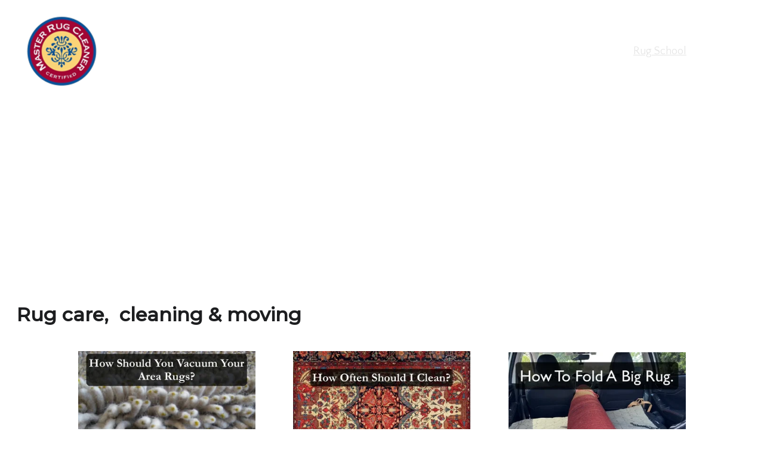

--- FILE ---
content_type: text/html
request_url: https://rugcleaningstudio.com.au/rug-school
body_size: 23379
content:
<!DOCTYPE html><html lang="en"> <head><meta charset="utf-8"><meta name="viewport" content="width=device-width, initial-scale=1.0"><meta name="generator" content="Hostinger Website Builder"><script type="application/ld+json">{"@context":"https://schema.org/","name":"Rug School Care and Maintenance Videos - Expert Advice","url":"https://rugcleaningstudio.com.au/rug-school","description":"Watch our informative rug school videos on rug care and maintenance to learn how to avoid grit damage that shortens the life of your rugs. Our expert advice will help you extend the life of your valuable floor coverings.","image":"https://assets.zyrosite.com/cdn-cgi/image/format=auto,w=1440,h=756,fit=crop,f=jpeg/d95WXyBrnyTVKNPB/machine-AQEQKXzxKOh379rR.jpg","inLanguage":"en","keywords":["Rug School","Rug care videos","area rug cleaning"],"@type":"WebPage"}</script><!--[--><link rel="preconnect" href="https://assets.zyrosite.com"><!----><!----><!----><!----><!--[--><link rel="alternate" hreflang="x-default" href="https://rugcleaningstudio.com.au/rug-school"><!--]--><link href="https://cdn.zyrosite.com/u1/google-fonts/font-faces?family=Montserrat:wght@400;500&amp;family=Quattrocento+Sans:wght@400&amp;display=swap" rel="preconnect" crossorigin="true"><link href="https://cdn.zyrosite.com/u1/google-fonts/font-faces?family=Montserrat:wght@400;500&amp;family=Quattrocento+Sans:wght@400&amp;display=swap" rel="preload" as="style"><link href="https://cdn.zyrosite.com/u1/google-fonts/font-faces?family=Montserrat:wght@400;500&amp;family=Quattrocento+Sans:wght@400&amp;display=swap" rel="stylesheet" referrerpolicy="no-referrer"><title>Rug School Care and Maintenance Videos - Expert Advice | Adelaide Rug Cleaning Studio</title><meta name="description" content="Watch our informative rug school videos on rug care and maintenance to learn how to avoid grit damage that shortens the life of your rugs. Our expert advice will help you extend the life of your valuable floor coverings."><link rel="icon" size="16x16" href="https://assets.zyrosite.com/cdn-cgi/image/format=auto,w=16,h=16,fit=crop,f=png/d95WXyBrnyTVKNPB/master_logo_100x100px-AQE36KZjqeFM1PrR.png"><link rel="icon" size="32x32" href="https://assets.zyrosite.com/cdn-cgi/image/format=auto,w=32,h=32,fit=crop,f=png/d95WXyBrnyTVKNPB/master_logo_100x100px-AQE36KZjqeFM1PrR.png"><link rel="icon" size="192x192" href="https://assets.zyrosite.com/cdn-cgi/image/format=auto,w=192,h=192,fit=crop,f=png/d95WXyBrnyTVKNPB/master_logo_100x100px-AQE36KZjqeFM1PrR.png"><link rel="apple-touch-icon" href="https://assets.zyrosite.com/cdn-cgi/image/format=auto,w=180,h=180,fit=crop,f=png/d95WXyBrnyTVKNPB/master_logo_100x100px-AQE36KZjqeFM1PrR.png"><meta content="https://rugcleaningstudio.com.au/rug-school" property="og:url"><link rel="canonical" href="https://rugcleaningstudio.com.au/rug-school"><meta content="Rug School Care and Maintenance Videos - Expert Advice | Adelaide Rug Cleaning Studio" property="og:title"><meta name="twitter:title" content="Rug School Care and Maintenance Videos - Expert Advice | Adelaide Rug Cleaning Studio"><meta content="website" property="og:type"><meta property="og:description" content="Watch our informative rug school videos on rug care and maintenance to learn how to avoid grit damage that shortens the life of your rugs. Our expert advice will help you extend the life of your valuable floor coverings."><meta name="twitter:description" content="Watch our informative rug school videos on rug care and maintenance to learn how to avoid grit damage that shortens the life of your rugs. Our expert advice will help you extend the life of your valuable floor coverings."><meta property="og:site_name" content="Adelaide Rug Cleaning Studio"><meta name="keywords" content="Rug School, Rug care videos, area rug cleaning"><meta content="https://assets.zyrosite.com/cdn-cgi/image/format=auto,w=1440,h=756,fit=crop,f=jpeg/d95WXyBrnyTVKNPB/machine-AQEQKXzxKOh379rR.jpg" property="og:image"><meta content="https://assets.zyrosite.com/cdn-cgi/image/format=auto,w=1440,h=756,fit=crop,f=jpeg/d95WXyBrnyTVKNPB/machine-AQEQKXzxKOh379rR.jpg" name="twitter:image"><meta content="" property="og:image:alt"><meta content="" name="twitter:image:alt"><meta name="twitter:card" content="summary_large_image"><!----><!--]--><style></style><link rel="prefetch" href="https://assets.zyrosite.com/d95WXyBrnyTVKNPB/traffic.txt"><style>
.success-message__heading {
    color: white;
    font-size: 15px;
}
.submit-message{
    background-color: black;
}
</style><script>(function(){const postDate = null;

			const currentDate = new Date().setHours(0, 0, 0, 0);
			const postPublishDate = new Date(postDate).setHours(0, 0, 0, 0);

			if (postPublishDate && currentDate < postPublishDate) {
				window.location.replace('/');
			}
		})();</script><link rel="stylesheet" href="/_astro-1768805794250/_slug_.Cisg1HuL.css">
<style>:root{--color-meteorite-dark: #2f1c6a;--color-meteorite-dark-2: #1F1346;--color-meteorite: #8c85ff;--color-meteorite-light: #d5dfff;--color-primary-dark: #5025d1;--color-primary: #673de6;--color-primary-light: #ebe4ff;--color-primary-charts: #B39EF3;--color-danger-dark: #d63163;--color-danger: #fc5185;--color-danger-light: #ffe8ef;--color-danger-charts: #FEA8C2;--color-warning-dark: #fea419;--color-warning-dark-2: #9F6000;--color-warning-charts: #FFD28C;--color-warning: #ffcd35;--color-warning-light: #fff8e2;--color-success-dark: #008361;--color-success: #00b090;--color-success-light: #def4f0;--color-dark: #1d1e20;--color-gray-dark: #36344d;--color-gray: #727586;--color-gray-border: #dadce0;--color-gray-light: #f2f3f6;--color-light: #fff;--color-azure: #357df9;--color-azure-light: #e3ebf9;--color-azure-dark: #265ab2;--color-indigo: #6366F1;--color-neutral-200: #D8DAE0}.whats-app-bubble{position:fixed;right:20px;bottom:24px;z-index:19;display:flex;cursor:pointer;border-radius:100px;box-shadow:#00000026 0 4px 12px}#wtpQualitySign_fixedCSS,#wtpQualitySign_popupCSS{bottom:10px!important}#wtpQualitySign_fixedCSS{z-index:17!important}#wtpQualitySign_popupCSS{z-index:18!important}
</style></head> <body> <div> <style>astro-island,astro-slot,astro-static-slot{display:contents}</style><script>(()=>{var e=async t=>{await(await t())()};(self.Astro||(self.Astro={})).only=e;window.dispatchEvent(new Event("astro:only"));})();</script><script>(()=>{var A=Object.defineProperty;var g=(i,o,a)=>o in i?A(i,o,{enumerable:!0,configurable:!0,writable:!0,value:a}):i[o]=a;var d=(i,o,a)=>g(i,typeof o!="symbol"?o+"":o,a);{let i={0:t=>m(t),1:t=>a(t),2:t=>new RegExp(t),3:t=>new Date(t),4:t=>new Map(a(t)),5:t=>new Set(a(t)),6:t=>BigInt(t),7:t=>new URL(t),8:t=>new Uint8Array(t),9:t=>new Uint16Array(t),10:t=>new Uint32Array(t),11:t=>1/0*t},o=t=>{let[l,e]=t;return l in i?i[l](e):void 0},a=t=>t.map(o),m=t=>typeof t!="object"||t===null?t:Object.fromEntries(Object.entries(t).map(([l,e])=>[l,o(e)]));class y extends HTMLElement{constructor(){super(...arguments);d(this,"Component");d(this,"hydrator");d(this,"hydrate",async()=>{var b;if(!this.hydrator||!this.isConnected)return;let e=(b=this.parentElement)==null?void 0:b.closest("astro-island[ssr]");if(e){e.addEventListener("astro:hydrate",this.hydrate,{once:!0});return}let c=this.querySelectorAll("astro-slot"),n={},h=this.querySelectorAll("template[data-astro-template]");for(let r of h){let s=r.closest(this.tagName);s!=null&&s.isSameNode(this)&&(n[r.getAttribute("data-astro-template")||"default"]=r.innerHTML,r.remove())}for(let r of c){let s=r.closest(this.tagName);s!=null&&s.isSameNode(this)&&(n[r.getAttribute("name")||"default"]=r.innerHTML)}let p;try{p=this.hasAttribute("props")?m(JSON.parse(this.getAttribute("props"))):{}}catch(r){let s=this.getAttribute("component-url")||"<unknown>",v=this.getAttribute("component-export");throw v&&(s+=` (export ${v})`),console.error(`[hydrate] Error parsing props for component ${s}`,this.getAttribute("props"),r),r}let u;await this.hydrator(this)(this.Component,p,n,{client:this.getAttribute("client")}),this.removeAttribute("ssr"),this.dispatchEvent(new CustomEvent("astro:hydrate"))});d(this,"unmount",()=>{this.isConnected||this.dispatchEvent(new CustomEvent("astro:unmount"))})}disconnectedCallback(){document.removeEventListener("astro:after-swap",this.unmount),document.addEventListener("astro:after-swap",this.unmount,{once:!0})}connectedCallback(){if(!this.hasAttribute("await-children")||document.readyState==="interactive"||document.readyState==="complete")this.childrenConnectedCallback();else{let e=()=>{document.removeEventListener("DOMContentLoaded",e),c.disconnect(),this.childrenConnectedCallback()},c=new MutationObserver(()=>{var n;((n=this.lastChild)==null?void 0:n.nodeType)===Node.COMMENT_NODE&&this.lastChild.nodeValue==="astro:end"&&(this.lastChild.remove(),e())});c.observe(this,{childList:!0}),document.addEventListener("DOMContentLoaded",e)}}async childrenConnectedCallback(){let e=this.getAttribute("before-hydration-url");e&&await import(e),this.start()}async start(){let e=JSON.parse(this.getAttribute("opts")),c=this.getAttribute("client");if(Astro[c]===void 0){window.addEventListener(`astro:${c}`,()=>this.start(),{once:!0});return}try{await Astro[c](async()=>{let n=this.getAttribute("renderer-url"),[h,{default:p}]=await Promise.all([import(this.getAttribute("component-url")),n?import(n):()=>()=>{}]),u=this.getAttribute("component-export")||"default";if(!u.includes("."))this.Component=h[u];else{this.Component=h;for(let f of u.split("."))this.Component=this.Component[f]}return this.hydrator=p,this.hydrate},e,this)}catch(n){console.error(`[astro-island] Error hydrating ${this.getAttribute("component-url")}`,n)}}attributeChangedCallback(){this.hydrate()}}d(y,"observedAttributes",["props"]),customElements.get("astro-island")||customElements.define("astro-island",y)}})();</script><astro-island uid="Z1EN100" component-url="/_astro-1768805794250/ClientHead.D_84IZIp.js" component-export="default" renderer-url="/_astro-1768805794250/client.D2pusNY7.js" props="{&quot;page-noindex&quot;:[0,false],&quot;canonical-url&quot;:[0,&quot;https://rugcleaningstudio.com.au/rug-school&quot;],&quot;site-meta&quot;:[0,{&quot;version&quot;:[0,197],&quot;template&quot;:[0,&quot;blankbusinesstemplate&quot;],&quot;metaTitle&quot;:[0,&quot;Adelaide Rug Cleaning Studio&quot;],&quot;customMeta&quot;:[0,&quot;&lt;style&gt;\n.success-message__heading {\n    color: white;\n    font-size: 15px;\n}\n.submit-message{\n    background-color: black;\n}\n&lt;/style&gt;\n&lt;script src=\&quot;//fast.wistia.net/assets/external/E-v1.js\&quot; async&gt;&lt;/script&gt;&quot;],&quot;ogImageAlt&quot;:[0,&quot;&quot;],&quot;faviconPath&quot;:[0,&quot;master_logo_100x100px-AQE36KZjqeFM1PrR.png&quot;],&quot;ogImagePath&quot;:[0,&quot;machine-AQEQKXzxKOh379rR.jpg&quot;],&quot;defaultLocale&quot;:[0,&quot;system&quot;],&quot;faviconOrigin&quot;:[0,&quot;assets&quot;],&quot;ogImageOrigin&quot;:[0,&quot;assets&quot;],&quot;customBodyElements&quot;:[0,&quot;&lt;script src=\&quot;https://fast.wistia.net/assets/external/E-v1.js\&quot; async data-rehype&gt;&lt;/script&gt;&quot;],&quot;customHeadElements&quot;:[0,&quot;&lt;style data-rehype&gt;\n.success-message__heading {\n    color: white;\n    font-size: 15px;\n}\n.submit-message{\n    background-color: black;\n}\n&lt;/style&gt;&quot;],&quot;typographyStylesId&quot;:[0,&quot;mikaela&quot;],&quot;isPrivateModeActive&quot;:[0,false],&quot;demoEcommerceStoreId&quot;:[0,&quot;demo_01G0E9P2R0CFTNBWEEFCEV8EG5&quot;],&quot;shouldAddWWWPrefixToDomain&quot;:[0,false]}],&quot;domain&quot;:[0,&quot;rugcleaningstudio.com.au&quot;]}" ssr client="only" opts="{&quot;name&quot;:&quot;ClientHead&quot;,&quot;value&quot;:&quot;vue&quot;}"></astro-island> <script>(()=>{var e=async t=>{await(await t())()};(self.Astro||(self.Astro={})).load=e;window.dispatchEvent(new Event("astro:load"));})();</script><astro-island uid="ZoEfcA" prefix="s1" component-url="/_astro-1768805794250/Page.BryJ22uA.js" component-export="default" renderer-url="/_astro-1768805794250/client.D2pusNY7.js" props="{&quot;pageData&quot;:[0,{&quot;pages&quot;:[0,{&quot;z-xSAP&quot;:[0,{&quot;meta&quot;:[0,{&quot;title&quot;:[0,&quot;Rug Care Videos - Extend Life and Avoid Grit Damage&quot;],&quot;noindex&quot;:[0,false],&quot;keywords&quot;:[1,[[0,&quot;videos&quot;],[0,&quot;rugs&quot;],[0,&quot;grit damage&quot;]]],&quot;password&quot;:[0,&quot;&quot;],&quot;ogImageAlt&quot;:[0,&quot;&quot;],&quot;description&quot;:[0,&quot;Watch our informative videos on rug care and maintenance. Learn how to avoid grit damage that shortens the life of your rugs. Our expert advice will help you extend the life of your valuable floor coverings.&quot;],&quot;ogImagePath&quot;:[0,&quot;istock-1306233038-AzGONrnrW5H2DN1n.jpg&quot;],&quot;focusKeyword&quot;:[0,&quot;videos&quot;],&quot;ogImageOrigin&quot;:[0,&quot;assets&quot;],&quot;passwordDesign&quot;:[0,&quot;default&quot;],&quot;passwordBackText&quot;:[0,&quot;Back to&quot;],&quot;passwordButtonText&quot;:[0,&quot;Enter&quot;],&quot;passwordHeadingText&quot;:[0,&quot;Guest area&quot;],&quot;passwordSubheadingText&quot;:[0,&quot;Please enter the password to access the page&quot;],&quot;passwordPlaceholderText&quot;:[0,&quot;Type password&quot;]}],&quot;name&quot;:[0,&quot;How to fold a big rug&quot;],&quot;slug&quot;:[0,&quot;how-to-fold-a-big-rug&quot;],&quot;type&quot;:[0,&quot;default&quot;],&quot;blocks&quot;:[1,[[0,&quot;zMTzhm&quot;],[0,&quot;zkkPXs&quot;]]],&quot;hiddenSlots&quot;:[1,[]]}],&quot;z0rPB2&quot;:[0,{&quot;meta&quot;:[0,{&quot;title&quot;:[0,&quot;Tea Washed Rugs&quot;],&quot;noindex&quot;:[0,false],&quot;keywords&quot;:[1,[[0,&quot;tea washed rugs&quot;],[0,&quot;antiquing&quot;],[0,&quot;staining&quot;]]],&quot;password&quot;:[0,&quot;&quot;],&quot;ogImageAlt&quot;:[0,&quot;&quot;],&quot;description&quot;:[0,&quot;Tea washed rugs have a dye or chemical treatment applied to make them look older of antique. It sometimes stinks, and is not permanent. It will wear off and will wash off.&quot;],&quot;ogImagePath&quot;:[0,&quot;machine-AQEQKXzxKOh379rR.jpg&quot;],&quot;focusKeyword&quot;:[0,&quot;tea washed rugs&quot;],&quot;ogImageOrigin&quot;:[0,&quot;assets&quot;],&quot;passwordDesign&quot;:[0,&quot;default&quot;],&quot;passwordBackText&quot;:[0,&quot;Back to&quot;],&quot;passwordButtonText&quot;:[0,&quot;Enter&quot;],&quot;passwordHeadingText&quot;:[0,&quot;Guest area&quot;],&quot;passwordSubheadingText&quot;:[0,&quot;Please enter the password to access the page&quot;],&quot;passwordPlaceholderText&quot;:[0,&quot;Type password&quot;]}],&quot;name&quot;:[0,&quot;Tea-Washed Rugs&quot;],&quot;slug&quot;:[0,&quot;tea-washed&quot;],&quot;type&quot;:[0,&quot;default&quot;],&quot;blocks&quot;:[1,[[0,&quot;zbdeb3&quot;],[0,&quot;zIBDTH&quot;]]],&quot;hiddenSlots&quot;:[1,[]]}],&quot;zAarKV&quot;:[0,{&quot;meta&quot;:[0,{&quot;title&quot;:[0,&quot;Rug Care Videos - Extend Life and Avoid Grit Damage&quot;],&quot;noindex&quot;:[0,false],&quot;keywords&quot;:[1,[[0,&quot;videos&quot;],[0,&quot;rugs&quot;],[0,&quot;grit damage&quot;]]],&quot;password&quot;:[0,&quot;&quot;],&quot;ogImageAlt&quot;:[0,&quot;&quot;],&quot;description&quot;:[0,&quot;Watch our informative videos on rug care and maintenance. Learn how to avoid grit damage that shortens the life of your rugs. Our expert advice will help you extend the life of your valuable floor coverings.&quot;],&quot;ogImagePath&quot;:[0,&quot;machine-AQEQKXzxKOh379rR.jpg&quot;],&quot;focusKeyword&quot;:[0,&quot;videos&quot;],&quot;ogImageOrigin&quot;:[0,&quot;assets&quot;],&quot;passwordDesign&quot;:[0,&quot;default&quot;],&quot;passwordBackText&quot;:[0,&quot;Back to&quot;],&quot;passwordButtonText&quot;:[0,&quot;Enter&quot;],&quot;passwordHeadingText&quot;:[0,&quot;Guest area&quot;],&quot;passwordSubheadingText&quot;:[0,&quot;Please enter the password to access the page&quot;],&quot;passwordPlaceholderText&quot;:[0,&quot;Type password&quot;]}],&quot;name&quot;:[0,&quot;Two Common Mistakes&quot;],&quot;slug&quot;:[0,&quot;mistakes&quot;],&quot;type&quot;:[0,&quot;default&quot;],&quot;blocks&quot;:[1,[[0,&quot;zmsuoZ&quot;],[0,&quot;zPxhKd&quot;]]],&quot;hiddenSlots&quot;:[1,[]]}],&quot;zC079L&quot;:[0,{&quot;meta&quot;:[0,{&quot;title&quot;:[0,&quot;Viscose Rugs called art silk rugs&quot;],&quot;noindex&quot;:[0,false],&quot;keywords&quot;:[1,[[0,&quot;Viscose&quot;],[0,&quot;Art Silk rugs&quot;],[0,&quot;man made silk&quot;]]],&quot;password&quot;:[0,&quot;&quot;],&quot;ogImageAlt&quot;:[0,&quot;&quot;],&quot;description&quot;:[0,&quot;Viscose rugs are sometimes called art silk or man made silk. The fibres are very soft, easily damaged and not suitable for every day use. they are sometimes priced the same as real silk but are very inferior.&quot;],&quot;ogImagePath&quot;:[0,&quot;istock-1306233038-AzGONrnrW5H2DN1n.jpg&quot;],&quot;focusKeyword&quot;:[0,&quot;Viscose&quot;],&quot;ogImageOrigin&quot;:[0,&quot;assets&quot;],&quot;passwordDesign&quot;:[0,&quot;default&quot;],&quot;passwordBackText&quot;:[0,&quot;Back to&quot;],&quot;passwordButtonText&quot;:[0,&quot;Enter&quot;],&quot;passwordHeadingText&quot;:[0,&quot;Guest area&quot;],&quot;passwordSubheadingText&quot;:[0,&quot;Please enter the password to access the page&quot;],&quot;passwordPlaceholderText&quot;:[0,&quot;Type password&quot;]}],&quot;name&quot;:[0,&quot;Viscose &#39;Art Silk&#39; Rugs&quot;],&quot;slug&quot;:[0,&quot;viscose&quot;],&quot;type&quot;:[0,&quot;default&quot;],&quot;blocks&quot;:[1,[[0,&quot;zIJ338&quot;],[0,&quot;zSW1fN&quot;]]],&quot;hiddenSlots&quot;:[1,[]]}],&quot;zDiw-7&quot;:[0,{&quot;meta&quot;:[0,{&quot;title&quot;:[0,&quot;About Pets Urine Stains on Carpets&quot;],&quot;noindex&quot;:[0,false],&quot;keywords&quot;:[1,[[0,&quot;About pets&quot;],[0,&quot;dog urine&quot;],[0,&quot;cat urine&quot;]]],&quot;ogImageAlt&quot;:[0,&quot;&quot;],&quot;description&quot;:[0,&quot;Learn about pets soiling with our detailed video guide. Get expert advice on managing pets and rugs in your home. Discover effective techniques to remove pet urine stains from carpets.&quot;],&quot;focusKeyword&quot;:[0,&quot;About pets&quot;]}],&quot;name&quot;:[0,&quot;About Pets&quot;],&quot;slug&quot;:[0,&quot;about-pets&quot;],&quot;type&quot;:[0,&quot;default&quot;],&quot;blocks&quot;:[1,[[0,&quot;zdPBNy&quot;],[0,&quot;zsLvte&quot;],[0,&quot;zgBpPE&quot;],[0,&quot;zRtb5m&quot;],[0,&quot;zUjaaT&quot;],[0,&quot;zxUQ34&quot;]]],&quot;hiddenSlots&quot;:[1,[]]}],&quot;zFhu4u&quot;:[0,{&quot;meta&quot;:[0,{&quot;title&quot;:[0,&quot;Expert Rug Cleaning Specialist for all kinds of rugs&quot;],&quot;noindex&quot;:[0,false],&quot;keywords&quot;:[1,[[0,&quot;rug cleaning specialist&quot;],[0,&quot;area rug cleaning&quot;],[0,&quot;persian carpets&quot;]]],&quot;password&quot;:[0,&quot;&quot;],&quot;ogImageAlt&quot;:[0,&quot;&quot;],&quot;description&quot;:[0,&quot;Looking for a rug cleaning specialist? We specialize in Persian rugs and offer professional cleaning for all kinds of rugs. Trust us to restore your area rugs to their original beauty.&quot;],&quot;focusKeyword&quot;:[0,&quot;rug cleaning specialist&quot;],&quot;passwordDesign&quot;:[0,&quot;default&quot;],&quot;passwordBackText&quot;:[0,&quot;Back to&quot;],&quot;passwordButtonText&quot;:[0,&quot;Enter&quot;],&quot;passwordHeadingText&quot;:[0,&quot;Guest area&quot;],&quot;passwordSubheadingText&quot;:[0,&quot;Please enter the password to access the page&quot;],&quot;passwordPlaceholderText&quot;:[0,&quot;Type password&quot;]}],&quot;name&quot;:[0,&quot;Home&quot;],&quot;slug&quot;:[0,&quot;home&quot;],&quot;type&quot;:[0,&quot;default&quot;],&quot;blocks&quot;:[1,[[0,&quot;zS_6BG&quot;],[0,&quot;z_npS8&quot;],[0,&quot;zqkf6z&quot;],[0,&quot;z3Y58E&quot;],[0,&quot;zfNFFB&quot;],[0,&quot;zDdwlx&quot;]]],&quot;hiddenSlots&quot;:[1,[]]}],&quot;zGigTZ&quot;:[0,{&quot;meta&quot;:[0,{&quot;title&quot;:[0,&quot;Protector is a chemical treatment to repel dirt from rugs&quot;],&quot;noindex&quot;:[0,false],&quot;keywords&quot;:[1,[[0,&quot;protector&quot;],[0,&quot;Rug fibre protection&quot;],[0,&quot;repel dirt&quot;]]],&quot;password&quot;:[0,&quot;&quot;],&quot;ogImageAlt&quot;:[0,&quot;&quot;],&quot;description&quot;:[0,&quot;Protector is a molecular level coating on teh surface of a rug to help prevent staing and make cleaning easier.  It does not change the appearance or texture of the rug&quot;],&quot;ogImagePath&quot;:[0,&quot;istock-1306233038-AzGONrnrW5H2DN1n.jpg&quot;],&quot;focusKeyword&quot;:[0,&quot;protector&quot;],&quot;ogImageOrigin&quot;:[0,&quot;assets&quot;],&quot;passwordDesign&quot;:[0,&quot;default&quot;],&quot;passwordBackText&quot;:[0,&quot;Back to&quot;],&quot;passwordButtonText&quot;:[0,&quot;Enter&quot;],&quot;passwordHeadingText&quot;:[0,&quot;Guest area&quot;],&quot;passwordSubheadingText&quot;:[0,&quot;Please enter the password to access the page&quot;],&quot;passwordPlaceholderText&quot;:[0,&quot;Type password&quot;]}],&quot;name&quot;:[0,&quot;What is Rug Protector?&quot;],&quot;slug&quot;:[0,&quot;protector&quot;],&quot;type&quot;:[0,&quot;default&quot;],&quot;blocks&quot;:[1,[[0,&quot;zD8M4r&quot;],[0,&quot;zAfdiB&quot;]]],&quot;hiddenSlots&quot;:[1,[]]}],&quot;zIoew_&quot;:[0,{&quot;meta&quot;:[0,{&quot;title&quot;:[0,&quot;Abrash in woven wool rugs&quot;],&quot;noindex&quot;:[0,false],&quot;keywords&quot;:[1,[[0,&quot;abrash&quot;],[0,&quot;colour variation&quot;],[0,&quot;texture variation&quot;]]],&quot;password&quot;:[0,&quot;&quot;],&quot;ogImageAlt&quot;:[0,&quot;&quot;],&quot;description&quot;:[0,&quot;Abrash is a word describing the natural variation in colour and texture of the wool used to weave the rug.  It sometimes looks like stripes in the same colour patches,&quot;],&quot;ogImagePath&quot;:[0,&quot;istock-1306233038-AzGONrnrW5H2DN1n.jpg&quot;],&quot;focusKeyword&quot;:[0,&quot;abrash&quot;],&quot;ogImageOrigin&quot;:[0,&quot;assets&quot;],&quot;passwordDesign&quot;:[0,&quot;default&quot;],&quot;passwordBackText&quot;:[0,&quot;Back to&quot;],&quot;passwordButtonText&quot;:[0,&quot;Enter&quot;],&quot;passwordHeadingText&quot;:[0,&quot;Guest area&quot;],&quot;passwordSubheadingText&quot;:[0,&quot;Please enter the password to access the page&quot;],&quot;passwordPlaceholderText&quot;:[0,&quot;Type password&quot;]}],&quot;name&quot;:[0,&quot;Abrash&quot;],&quot;slug&quot;:[0,&quot;abrash&quot;],&quot;type&quot;:[0,&quot;default&quot;],&quot;blocks&quot;:[1,[[0,&quot;z9leQS&quot;],[0,&quot;zG_1b6&quot;]]],&quot;hiddenSlots&quot;:[1,[]]}],&quot;zKX0Gy&quot;:[0,{&quot;meta&quot;:[0,{&quot;title&quot;:[0,&quot;Rug School Care and Maintenance Videos - Expert Advice&quot;],&quot;noindex&quot;:[0,false],&quot;keywords&quot;:[1,[[0,&quot;Rug School&quot;],[0,&quot;Rug care videos&quot;],[0,&quot;area rug cleaning&quot;]]],&quot;password&quot;:[0,&quot;&quot;],&quot;ogImageAlt&quot;:[0,&quot;&quot;],&quot;description&quot;:[0,&quot;Watch our informative rug school videos on rug care and maintenance to learn how to avoid grit damage that shortens the life of your rugs. Our expert advice will help you extend the life of your valuable floor coverings.&quot;],&quot;focusKeyword&quot;:[0,&quot;Rug School&quot;],&quot;passwordDesign&quot;:[0,&quot;default&quot;],&quot;passwordBackText&quot;:[0,&quot;Back to&quot;],&quot;passwordButtonText&quot;:[0,&quot;Enter&quot;],&quot;passwordHeadingText&quot;:[0,&quot;Guest area&quot;],&quot;passwordSubheadingText&quot;:[0,&quot;Please enter the password to access the page&quot;],&quot;passwordPlaceholderText&quot;:[0,&quot;Type password&quot;]}],&quot;name&quot;:[0,&quot;Rug School&quot;],&quot;slug&quot;:[0,&quot;rug-school&quot;],&quot;type&quot;:[0,&quot;default&quot;],&quot;blocks&quot;:[1,[[0,&quot;z9xXmg&quot;],[0,&quot;zEdl5H&quot;],[0,&quot;zx1zYK&quot;],[0,&quot;zBbWhx&quot;],[0,&quot;zfmsTi&quot;],[0,&quot;zOsSfr&quot;],[0,&quot;zkaAHc&quot;]]],&quot;hiddenSlots&quot;:[1,[]]}],&quot;zKnJIN&quot;:[0,{&quot;meta&quot;:[0,{&quot;title&quot;:[0,&quot;Rug Care Videos - Extend Life and Avoid Grit Damage&quot;],&quot;noindex&quot;:[0,false],&quot;keywords&quot;:[1,[[0,&quot;videos&quot;],[0,&quot;rugs&quot;],[0,&quot;grit damage&quot;]]],&quot;password&quot;:[0,&quot;&quot;],&quot;ogImageAlt&quot;:[0,&quot;&quot;],&quot;description&quot;:[0,&quot;Watch our informative videos on rug care and maintenance. Learn how to avoid grit damage that shortens the life of your rugs. Our expert advice will help you extend the life of your valuable floor coverings.&quot;],&quot;ogImagePath&quot;:[0,&quot;machine-AQEQKXzxKOh379rR.jpg&quot;],&quot;focusKeyword&quot;:[0,&quot;videos&quot;],&quot;ogImageOrigin&quot;:[0,&quot;assets&quot;],&quot;passwordDesign&quot;:[0,&quot;default&quot;],&quot;passwordBackText&quot;:[0,&quot;Back to&quot;],&quot;passwordButtonText&quot;:[0,&quot;Enter&quot;],&quot;passwordHeadingText&quot;:[0,&quot;Guest area&quot;],&quot;passwordSubheadingText&quot;:[0,&quot;Please enter the password to access the page&quot;],&quot;passwordPlaceholderText&quot;:[0,&quot;Type password&quot;]}],&quot;name&quot;:[0,&quot;Pet Urine&quot;],&quot;slug&quot;:[0,&quot;pet-urine&quot;],&quot;type&quot;:[0,&quot;default&quot;],&quot;blocks&quot;:[1,[[0,&quot;zO4ScX&quot;],[0,&quot;ztPs1-&quot;]]],&quot;hiddenSlots&quot;:[1,[]]}],&quot;zRAnrq&quot;:[0,{&quot;meta&quot;:[0,{&quot;title&quot;:[0,&quot;Rug Care Videos - Extend Life and Avoid Grit Damage&quot;],&quot;noindex&quot;:[0,false],&quot;keywords&quot;:[1,[[0,&quot;videos&quot;],[0,&quot;rugs&quot;],[0,&quot;grit damage&quot;]]],&quot;password&quot;:[0,&quot;&quot;],&quot;ogImageAlt&quot;:[0,&quot;&quot;],&quot;description&quot;:[0,&quot;Watch our informative videos on rug care and maintenance. Learn how to avoid grit damage that shortens the life of your rugs. Our expert advice will help you extend the life of your valuable floor coverings.&quot;],&quot;ogImagePath&quot;:[0,&quot;machine-AQEQKXzxKOh379rR.jpg&quot;],&quot;focusKeyword&quot;:[0,&quot;videos&quot;],&quot;ogImageOrigin&quot;:[0,&quot;assets&quot;],&quot;passwordDesign&quot;:[0,&quot;default&quot;],&quot;passwordBackText&quot;:[0,&quot;Back to&quot;],&quot;passwordButtonText&quot;:[0,&quot;Enter&quot;],&quot;passwordHeadingText&quot;:[0,&quot;Guest area&quot;],&quot;passwordSubheadingText&quot;:[0,&quot;Please enter the password to access the page&quot;],&quot;passwordPlaceholderText&quot;:[0,&quot;Type password&quot;]}],&quot;name&quot;:[0,&quot;How Often to Clean&quot;],&quot;slug&quot;:[0,&quot;how-often&quot;],&quot;type&quot;:[0,&quot;default&quot;],&quot;blocks&quot;:[1,[[0,&quot;zvnHv-&quot;],[0,&quot;zfFugW&quot;]]],&quot;hiddenSlots&quot;:[1,[]]}],&quot;zVLP1f&quot;:[0,{&quot;meta&quot;:[0,{&quot;title&quot;:[0,&quot;Rug Care Videos - Extend Life and Avoid Grit Damage&quot;],&quot;noindex&quot;:[0,false],&quot;keywords&quot;:[1,[[0,&quot;videos&quot;],[0,&quot;rugs&quot;],[0,&quot;grit damage&quot;]]],&quot;password&quot;:[0,&quot;&quot;],&quot;ogImageAlt&quot;:[0,&quot;&quot;],&quot;description&quot;:[0,&quot;Watch our informative videos on rug care and maintenance. Learn how to avoid grit damage that shortens the life of your rugs. Our expert advice will help you extend the life of your valuable floor coverings.&quot;],&quot;ogImagePath&quot;:[0,&quot;machine-AQEQKXzxKOh379rR.jpg&quot;],&quot;focusKeyword&quot;:[0,&quot;videos&quot;],&quot;ogImageOrigin&quot;:[0,&quot;assets&quot;],&quot;passwordDesign&quot;:[0,&quot;default&quot;],&quot;passwordBackText&quot;:[0,&quot;Back to&quot;],&quot;passwordButtonText&quot;:[0,&quot;Enter&quot;],&quot;passwordHeadingText&quot;:[0,&quot;Guest area&quot;],&quot;passwordSubheadingText&quot;:[0,&quot;Please enter the password to access the page&quot;],&quot;passwordPlaceholderText&quot;:[0,&quot;Type password&quot;]}],&quot;name&quot;:[0,&quot;Moths and Bugs - Identification&quot;],&quot;slug&quot;:[0,&quot;moth-id&quot;],&quot;type&quot;:[0,&quot;default&quot;],&quot;blocks&quot;:[1,[[0,&quot;zrPJ_6&quot;],[0,&quot;z7yvzJ&quot;]]],&quot;hiddenSlots&quot;:[1,[]]}],&quot;zZrTRP&quot;:[0,{&quot;meta&quot;:[0,{&quot;title&quot;:[0,&quot;Understanding Tufted Rugs - Extend Life and Avoid Grit Damage&quot;],&quot;noindex&quot;:[0,false],&quot;keywords&quot;:[1,[[0,&quot;Tufted Rugs&quot;],[0,&quot;Damaged rugs&quot;],[0,&quot;rug maintenance&quot;]]],&quot;password&quot;:[0,&quot;&quot;],&quot;ogImageAlt&quot;:[0,&quot;&quot;],&quot;description&quot;:[0,&quot;Tufted rugs are made on a framework using a tufting gun. They have a material backing to hide the glue which fixes the tufts to the framework  They have a shorter lifespan than woven rugs and have a variety of cleaning and use problems. They are generally much cheaper than woven rugs.&quot;],&quot;ogImagePath&quot;:[0,&quot;machine-AQEQKXzxKOh379rR.jpg&quot;],&quot;focusKeyword&quot;:[0,&quot;Tufted Rugs&quot;],&quot;ogImageOrigin&quot;:[0,&quot;assets&quot;],&quot;passwordDesign&quot;:[0,&quot;default&quot;],&quot;passwordBackText&quot;:[0,&quot;Back to&quot;],&quot;passwordButtonText&quot;:[0,&quot;Enter&quot;],&quot;passwordHeadingText&quot;:[0,&quot;Guest area&quot;],&quot;passwordSubheadingText&quot;:[0,&quot;Please enter the password to access the page&quot;],&quot;passwordPlaceholderText&quot;:[0,&quot;Type password&quot;]}],&quot;name&quot;:[0,&quot;Understanding Tufted Rugs&quot;],&quot;slug&quot;:[0,&quot;tufted-rugs&quot;],&quot;type&quot;:[0,&quot;default&quot;],&quot;blocks&quot;:[1,[[0,&quot;zkxqFS&quot;],[0,&quot;z6zodv&quot;]]],&quot;hiddenSlots&quot;:[1,[]]}],&quot;zir84c&quot;:[0,{&quot;meta&quot;:[0,{&quot;title&quot;:[0,&quot;Rug pad will protect the rug from wear&quot;],&quot;noindex&quot;:[0,false],&quot;keywords&quot;:[1,[[0,&quot;Rug pad&quot;],[0,&quot;rug wear&quot;],[0,&quot;rug protection&quot;]]],&quot;password&quot;:[0,&quot;&quot;],&quot;ogImageAlt&quot;:[0,&quot;&quot;],&quot;description&quot;:[0,&quot;A rug pad placed under a rug protect it from wear from uneven surfaces and the sharp edges of grit beneath the rug.  Replace the rug pag befor it breaks down or it may do damage to the back of the rug.&quot;],&quot;ogImagePath&quot;:[0,&quot;machine-AQEQKXzxKOh379rR.jpg&quot;],&quot;focusKeyword&quot;:[0,&quot;Rug pad&quot;],&quot;ogImageOrigin&quot;:[0,&quot;assets&quot;],&quot;passwordDesign&quot;:[0,&quot;default&quot;],&quot;passwordBackText&quot;:[0,&quot;Back to&quot;],&quot;passwordButtonText&quot;:[0,&quot;Enter&quot;],&quot;passwordHeadingText&quot;:[0,&quot;Guest area&quot;],&quot;passwordSubheadingText&quot;:[0,&quot;Please enter the password to access the page&quot;],&quot;passwordPlaceholderText&quot;:[0,&quot;Type password&quot;]}],&quot;name&quot;:[0,&quot;Do I need a Rug Pad?&quot;],&quot;slug&quot;:[0,&quot;rug-pad&quot;],&quot;type&quot;:[0,&quot;default&quot;],&quot;blocks&quot;:[1,[[0,&quot;zs_B2-&quot;],[0,&quot;z2wVlq&quot;]]],&quot;hiddenSlots&quot;:[1,[]]}],&quot;zqMZir&quot;:[0,{&quot;meta&quot;:[0,{&quot;title&quot;:[0,&quot;Rug Care Videos - Extend Life and Avoid Grit Damage&quot;],&quot;noindex&quot;:[0,false],&quot;keywords&quot;:[1,[[0,&quot;videos&quot;],[0,&quot;rugs&quot;],[0,&quot;grit damage&quot;]]],&quot;password&quot;:[0,&quot;&quot;],&quot;ogImageAlt&quot;:[0,&quot;&quot;],&quot;description&quot;:[0,&quot;Watch our informative videos on rug care and maintenance. Learn how to avoid grit damage that shortens the life of your rugs. Our expert advice will help you extend the life of your valuable floor coverings.&quot;],&quot;ogImagePath&quot;:[0,&quot;machine-AQEQKXzxKOh379rR.jpg&quot;],&quot;focusKeyword&quot;:[0,&quot;videos&quot;],&quot;ogImageOrigin&quot;:[0,&quot;assets&quot;],&quot;passwordDesign&quot;:[0,&quot;default&quot;],&quot;passwordBackText&quot;:[0,&quot;Back to&quot;],&quot;passwordButtonText&quot;:[0,&quot;Enter&quot;],&quot;passwordHeadingText&quot;:[0,&quot;Guest area&quot;],&quot;passwordSubheadingText&quot;:[0,&quot;Please enter the password to access the page&quot;],&quot;passwordPlaceholderText&quot;:[0,&quot;Type password&quot;]}],&quot;name&quot;:[0,&quot;Broadloom Carpet Cleaning Machines&quot;],&quot;slug&quot;:[0,&quot;carpet-cleaners&quot;],&quot;type&quot;:[0,&quot;default&quot;],&quot;blocks&quot;:[1,[[0,&quot;z97iAo&quot;],[0,&quot;z8uzsK&quot;]]],&quot;hiddenSlots&quot;:[1,[]]}],&quot;zxu2JD&quot;:[0,{&quot;meta&quot;:[0,{&quot;title&quot;:[0,&quot;White Knots in hand woven rugs&quot;],&quot;noindex&quot;:[0,false],&quot;keywords&quot;:[1,[[0,&quot;white knots&quot;],[0,&quot;foundation fibre knots&quot;],[0,&quot;hand woven rugs&quot;]]],&quot;password&quot;:[0,&quot;&quot;],&quot;ogImageAlt&quot;:[0,&quot;&quot;],&quot;description&quot;:[0,&quot;White knots, called foundation fibre knots, are knots in the white cotton foundation of the rug showing through the wool. They are not faults, but are part of the normal hand weaving process.&quot;],&quot;ogImagePath&quot;:[0,&quot;istock-1306233038-AzGONrnrW5H2DN1n.jpg&quot;],&quot;focusKeyword&quot;:[0,&quot;white knots&quot;],&quot;ogImageOrigin&quot;:[0,&quot;assets&quot;],&quot;passwordDesign&quot;:[0,&quot;default&quot;],&quot;passwordBackText&quot;:[0,&quot;Back to&quot;],&quot;passwordButtonText&quot;:[0,&quot;Enter&quot;],&quot;passwordHeadingText&quot;:[0,&quot;Guest area&quot;],&quot;passwordSubheadingText&quot;:[0,&quot;Please enter the password to access the page&quot;],&quot;passwordPlaceholderText&quot;:[0,&quot;Type password&quot;]}],&quot;name&quot;:[0,&quot;White Knots&quot;],&quot;slug&quot;:[0,&quot;white-knots&quot;],&quot;type&quot;:[0,&quot;default&quot;],&quot;blocks&quot;:[1,[[0,&quot;zcQCyU&quot;],[0,&quot;zE0YBy&quot;]]],&quot;hiddenSlots&quot;:[1,[]]}],&quot;zyUr43&quot;:[0,{&quot;meta&quot;:[0,{&quot;title&quot;:[0,&quot;Rug Care Videos - Extend Life and Avoid Grit Damage&quot;],&quot;noindex&quot;:[0,false],&quot;keywords&quot;:[1,[[0,&quot;videos&quot;],[0,&quot;rugs&quot;],[0,&quot;grit damage&quot;]]],&quot;password&quot;:[0,&quot;&quot;],&quot;ogImageAlt&quot;:[0,&quot;&quot;],&quot;description&quot;:[0,&quot;Watch our informative videos on rug care and maintenance. Learn how to avoid grit damage that shortens the life of your rugs. Our expert advice will help you extend the life of your valuable floor coverings.&quot;],&quot;ogImagePath&quot;:[0,&quot;machine-AQEQKXzxKOh379rR.jpg&quot;],&quot;focusKeyword&quot;:[0,&quot;videos&quot;],&quot;ogImageOrigin&quot;:[0,&quot;assets&quot;],&quot;passwordDesign&quot;:[0,&quot;default&quot;],&quot;passwordBackText&quot;:[0,&quot;Back to&quot;],&quot;passwordButtonText&quot;:[0,&quot;Enter&quot;],&quot;passwordHeadingText&quot;:[0,&quot;Guest area&quot;],&quot;passwordSubheadingText&quot;:[0,&quot;Please enter the password to access the page&quot;],&quot;passwordPlaceholderText&quot;:[0,&quot;Type password&quot;]}],&quot;name&quot;:[0,&quot;Moths and Bugs - Protection&quot;],&quot;slug&quot;:[0,&quot;moth-protection&quot;],&quot;type&quot;:[0,&quot;default&quot;],&quot;blocks&quot;:[1,[[0,&quot;zN-e8D&quot;],[0,&quot;zV77NK&quot;]]],&quot;hiddenSlots&quot;:[1,[]]}],&quot;zzvDEg&quot;:[0,{&quot;meta&quot;:[0,{&quot;title&quot;:[0,&quot;Vacuuming rugs to avoid damage&quot;],&quot;noindex&quot;:[0,false],&quot;keywords&quot;:[1,[[0,&quot;vacuuming&quot;],[0,&quot;damageto rugs&quot;],[0,&quot;rug fringe&quot;]]],&quot;password&quot;:[0,&quot;&quot;],&quot;ogImageAlt&quot;:[0,&quot;&quot;],&quot;description&quot;:[0,&quot;Vacuuming rugs should be done without a rotating brush or beater bar attachment. Vacuum across the width of the rug and in the same direction as the pile.  Avoid the fringe.&quot;],&quot;ogImagePath&quot;:[0,&quot;istock-1306233038-AzGONrnrW5H2DN1n.jpg&quot;],&quot;focusKeyword&quot;:[0,&quot;vacuuming&quot;],&quot;ogImageOrigin&quot;:[0,&quot;assets&quot;],&quot;passwordDesign&quot;:[0,&quot;default&quot;],&quot;passwordBackText&quot;:[0,&quot;Back to&quot;],&quot;passwordButtonText&quot;:[0,&quot;Enter&quot;],&quot;passwordHeadingText&quot;:[0,&quot;Guest area&quot;],&quot;passwordSubheadingText&quot;:[0,&quot;Please enter the password to access the page&quot;],&quot;passwordPlaceholderText&quot;:[0,&quot;Type password&quot;]}],&quot;name&quot;:[0,&quot;Vacuuming area rugs&quot;],&quot;slug&quot;:[0,&quot;vacuuming&quot;],&quot;type&quot;:[0,&quot;default&quot;],&quot;blocks&quot;:[1,[[0,&quot;z_n834&quot;],[0,&quot;zxptEz&quot;]]],&quot;hiddenSlots&quot;:[1,[]]}],&quot;X_M5lkHNh&quot;:[0,{&quot;meta&quot;:[0,{&quot;title&quot;:[0,&quot;Technical Excellence in Rug Cleaning Techniques | Master Rug Cleaner Certification&quot;],&quot;noindex&quot;:[0,false],&quot;keywords&quot;:[1,[[0,&quot;Master Rug Cleaner&quot;],[0,&quot;rug cleaning techniques&quot;],[0,&quot;hand washing rugs&quot;]]],&quot;ogImageAlt&quot;:[0,&quot;&quot;],&quot;description&quot;:[0,&quot;Our rug cleaning services include dusting machines, hand washing, and detailed mending. Trust a member of the Textile Professional Network with Master Rug Cleaner Certification for technical excellence.&quot;],&quot;focusKeyword&quot;:[0,&quot;Master Rug Cleaner&quot;]}],&quot;name&quot;:[0,&quot;About Us&quot;],&quot;slug&quot;:[0,&quot;master-rug-cleaner&quot;],&quot;type&quot;:[0,&quot;default&quot;],&quot;blocks&quot;:[1,[[0,&quot;block1-X_M5lkHNh&quot;],[0,&quot;block3-X_M5lkHNh&quot;],[0,&quot;block2-X_M5lkHNh&quot;],[0,&quot;block5-X_M5lkHNh&quot;],[0,&quot;bGOXpXryzwDF-glHlLKZX&quot;],[0,&quot;block8-X_M5lkHNh&quot;]]],&quot;hiddenSlots&quot;:[1,[]]}],&quot;uK3m1LwGm&quot;:[0,{&quot;meta&quot;:[0,{&quot;title&quot;:[0,&quot;Contact Us for Technical Advice and Rug Cleaning&quot;],&quot;noindex&quot;:[0,false],&quot;keywords&quot;:[1,[[0,&quot;contact us&quot;],[0,&quot;technical advice&quot;],[0,&quot;rug cleaning&quot;]]],&quot;ogImageAlt&quot;:[0,&quot;&quot;],&quot;description&quot;:[0,&quot;Need technical advice about your valuable rugs or do you want to book a rug cleaning service? Contact us today for professional and reliable assistance. Our team is ready to help you!&quot;],&quot;focusKeyword&quot;:[0,&quot;contact us&quot;]}],&quot;name&quot;:[0,&quot;Contact Us&quot;],&quot;slug&quot;:[0,&quot;contact-us&quot;],&quot;type&quot;:[0,&quot;default&quot;],&quot;blocks&quot;:[1,[[0,&quot;GnCRKJcGsm&quot;]]],&quot;hiddenSlots&quot;:[1,[]]}],&quot;W9ari3HAq3jRrTDYprX-p&quot;:[0,{&quot;meta&quot;:[0,{&quot;title&quot;:[0,&quot;Rug School Care and Maintenance Videos - Expert Advice&quot;],&quot;noindex&quot;:[0,true],&quot;keywords&quot;:[1,[[0,&quot;Rug School&quot;],[0,&quot;Rug care videos&quot;],[0,&quot;area rug cleaning&quot;]]],&quot;password&quot;:[0,&quot;&quot;],&quot;ogImageAlt&quot;:[0,&quot;&quot;],&quot;description&quot;:[0,&quot;Watch our informative rug school videos on rug care and maintenance to learn how to avoid grit damage that shortens the life of your rugs. Our expert advice will help you extend the life of your valuable floor coverings.&quot;],&quot;focusKeyword&quot;:[0,&quot;Rug School&quot;],&quot;passwordDesign&quot;:[0,&quot;default&quot;],&quot;passwordBackText&quot;:[0,&quot;Back to&quot;],&quot;passwordButtonText&quot;:[0,&quot;Enter&quot;],&quot;passwordHeadingText&quot;:[0,&quot;Guest area&quot;],&quot;passwordSubheadingText&quot;:[0,&quot;Please enter the password to access the page&quot;],&quot;passwordPlaceholderText&quot;:[0,&quot;Type password&quot;]}],&quot;name&quot;:[0,&quot;Rug School old version&quot;],&quot;slug&quot;:[0,&quot;rug-school-old-version&quot;],&quot;type&quot;:[0,&quot;default&quot;],&quot;blocks&quot;:[1,[[0,&quot;eHDYOPt5GuE0PdqU0WK-O&quot;],[0,&quot;zMv24r&quot;],[0,&quot;z7GkoZ&quot;],[0,&quot;zQmX5p&quot;],[0,&quot;z2_VGf&quot;],[0,&quot;z50O8A&quot;],[0,&quot;zhJO6F&quot;]]],&quot;hiddenSlots&quot;:[1,[]]}]}],&quot;blocks&quot;:[0,{&quot;header&quot;:[0,{&quot;slot&quot;:[0,&quot;header&quot;],&quot;type&quot;:[0,&quot;BlockNavigation&quot;],&quot;mobile&quot;:[0,{&quot;height&quot;:[0,169],&quot;logoHeight&quot;:[0,121]}],&quot;desktop&quot;:[0,{&quot;height&quot;:[0,172],&quot;logoHeight&quot;:[0,118]}],&quot;settings&quot;:[0,{&quot;styles&quot;:[0,{&quot;width&quot;:[0,&quot;1240px&quot;],&quot;padding&quot;:[0,&quot;27px 16px 27px 16px&quot;],&quot;m-padding&quot;:[0,&quot;24px 16px 24px 16px&quot;],&quot;logo-width&quot;:[0,&quot;119px&quot;],&quot;cartIconSize&quot;:[0,&quot;24px&quot;],&quot;link-spacing&quot;:[0,&quot;33px&quot;],&quot;m-logo-width&quot;:[0,&quot;122px&quot;],&quot;m-link-spacing&quot;:[0,&quot;40px&quot;],&quot;element-spacing&quot;:[0,&quot;14px&quot;],&quot;contrastBackgroundColor&quot;:[0,&quot;rgb(78, 85, 114)&quot;]}],&quot;cartText&quot;:[0,&quot;Shopping bag&quot;],&quot;isSticky&quot;:[0,false],&quot;showLogo&quot;:[0,true],&quot;headerLayout&quot;:[0,&quot;desktop-1&quot;],&quot;isCartVisible&quot;:[0,true],&quot;logoImagePath&quot;:[0,&quot;master_logo_100x100px-AQE36KZjqeFM1PrR.png&quot;],&quot;mHeaderLayout&quot;:[0,&quot;mobile-1&quot;],&quot;logoImageOrigin&quot;:[0,&quot;assets&quot;],&quot;mobileLinksAlignment&quot;:[0,&quot;right&quot;]}],&quot;zindexes&quot;:[1,[]],&quot;background&quot;:[0,{&quot;color&quot;:[0,&quot;rgb(53, 58, 78)&quot;],&quot;current&quot;:[0,&quot;color&quot;],&quot;isTransparent&quot;:[0,true],&quot;temporaryBackground&quot;:[0,{&quot;color&quot;:[0,&quot;transparent&quot;],&quot;current&quot;:[0,&quot;color&quot;],&quot;isTransparent&quot;:[0,true]}]}],&quot;components&quot;:[1,[]],&quot;logoAspectRatio&quot;:[0,1.0101010101010102],&quot;navLinkTextColor&quot;:[0,&quot;rgb(255, 255, 255)&quot;],&quot;navLinkTextColorHover&quot;:[0,&quot;rgb(230, 230, 230)&quot;]}],&quot;z9xXmg&quot;:[0,{&quot;type&quot;:[0,&quot;BlockLayout&quot;],&quot;mobile&quot;:[0,{&quot;minHeight&quot;:[0,260]}],&quot;desktop&quot;:[0,{&quot;minHeight&quot;:[0,297]}],&quot;settings&quot;:[0,{&quot;styles&quot;:[0,{&quot;rows&quot;:[0,6],&quot;width&quot;:[0,&quot;1224px&quot;],&quot;row-gap&quot;:[0,&quot;16px&quot;],&quot;row-size&quot;:[0,&quot;48px&quot;],&quot;column-gap&quot;:[0,&quot;24px&quot;],&quot;block-padding&quot;:[0,&quot;16px 0&quot;],&quot;m-block-padding&quot;:[0,&quot;40px 16px 40px 16px&quot;],&quot;oldContentWidth&quot;:[0,&quot;1600px&quot;]}]}],&quot;zindexes&quot;:[1,[[0,&quot;zRr-3g&quot;],[0,&quot;z100_3&quot;]]],&quot;background&quot;:[0,{&quot;color&quot;:[0,&quot;rgb(53, 58, 78)&quot;],&quot;current&quot;:[0,&quot;color&quot;]}],&quot;components&quot;:[1,[[0,&quot;zRr-3g&quot;],[0,&quot;z100_3&quot;]]],&quot;initialBlockId&quot;:[0,&quot;eHDYOPt5GuE0PdqU0WK-O&quot;]}],&quot;zBbWhx&quot;:[0,{&quot;type&quot;:[0,&quot;BlockLayout&quot;],&quot;mobile&quot;:[0,{&quot;minHeight&quot;:[0,632]}],&quot;desktop&quot;:[0,{&quot;minHeight&quot;:[0,423]}],&quot;settings&quot;:[0,{&quot;styles&quot;:[0,{&quot;block-padding&quot;:[0,&quot;16px 0 16px 0&quot;],&quot;m-block-padding&quot;:[0,&quot;16px&quot;]}]}],&quot;zindexes&quot;:[1,[[0,&quot;zsAZWR&quot;],[0,&quot;zPrkgU&quot;],[0,&quot;zFMTaA&quot;]]],&quot;background&quot;:[0,{&quot;color&quot;:[0,&quot;rgb(255, 255, 255)&quot;],&quot;current&quot;:[0,&quot;color&quot;],&quot;overlay-opacity&quot;:[0,&quot;0.11&quot;]}],&quot;components&quot;:[1,[[0,&quot;zsAZWR&quot;],[0,&quot;zPrkgU&quot;],[0,&quot;zFMTaA&quot;]]],&quot;initialBlockId&quot;:[0,&quot;zQmX5p&quot;]}],&quot;zEdl5H&quot;:[0,{&quot;type&quot;:[0,&quot;BlockLayout&quot;],&quot;mobile&quot;:[0,{&quot;minHeight&quot;:[0,799]}],&quot;desktop&quot;:[0,{&quot;minHeight&quot;:[0,419]}],&quot;settings&quot;:[0,{&quot;styles&quot;:[0,{&quot;cols&quot;:[0,&quot;12&quot;],&quot;rows&quot;:[0,10],&quot;width&quot;:[0,&quot;1224px&quot;],&quot;m-rows&quot;:[0,&quot;1&quot;],&quot;col-gap&quot;:[0,&quot;24px&quot;],&quot;row-gap&quot;:[0,&quot;16px&quot;],&quot;row-size&quot;:[0,&quot;48px&quot;],&quot;column-gap&quot;:[0,&quot;24px&quot;],&quot;block-padding&quot;:[0,&quot;16px 0 16px 0&quot;],&quot;m-block-padding&quot;:[0,&quot;40px 16px 40px 16px&quot;]}]}],&quot;zindexes&quot;:[1,[[0,&quot;zVHRcg&quot;],[0,&quot;zZKO8-&quot;],[0,&quot;zX2DTS&quot;],[0,&quot;zGNKDC&quot;]]],&quot;background&quot;:[0,{&quot;color&quot;:[0,&quot;rgb(255, 255, 255)&quot;],&quot;current&quot;:[0,&quot;color&quot;]}],&quot;components&quot;:[1,[[0,&quot;zVHRcg&quot;],[0,&quot;zZKO8-&quot;],[0,&quot;zX2DTS&quot;],[0,&quot;zGNKDC&quot;]]],&quot;initialBlockId&quot;:[0,&quot;zH4Q2b&quot;]}],&quot;zOsSfr&quot;:[0,{&quot;type&quot;:[0,&quot;BlockLayout&quot;],&quot;mobile&quot;:[0,{&quot;minHeight&quot;:[0,618]}],&quot;desktop&quot;:[0,{&quot;minHeight&quot;:[0,471]}],&quot;settings&quot;:[0,{&quot;styles&quot;:[0,{&quot;block-padding&quot;:[0,&quot;16px 0 16px 0&quot;],&quot;m-block-padding&quot;:[0,&quot;16px&quot;]}]}],&quot;zindexes&quot;:[1,[[0,&quot;z85cjo&quot;],[0,&quot;zhB988&quot;],[0,&quot;zncYCQ&quot;]]],&quot;background&quot;:[0,{&quot;color&quot;:[0,&quot;rgb(255, 255, 255)&quot;],&quot;current&quot;:[0,&quot;color&quot;],&quot;overlay-opacity&quot;:[0,&quot;0.11&quot;]}],&quot;components&quot;:[1,[[0,&quot;z85cjo&quot;],[0,&quot;zhB988&quot;],[0,&quot;zncYCQ&quot;]]],&quot;initialBlockId&quot;:[0,&quot;z50O8A&quot;]}],&quot;zfmsTi&quot;:[0,{&quot;type&quot;:[0,&quot;BlockLayout&quot;],&quot;mobile&quot;:[0,{&quot;minHeight&quot;:[0,620]}],&quot;desktop&quot;:[0,{&quot;minHeight&quot;:[0,424]}],&quot;settings&quot;:[0,{&quot;styles&quot;:[0,{&quot;block-padding&quot;:[0,&quot;16px 0 16px 0&quot;],&quot;m-block-padding&quot;:[0,&quot;16px&quot;]}]}],&quot;zindexes&quot;:[1,[[0,&quot;zpp780&quot;],[0,&quot;z3X8Xt&quot;],[0,&quot;zLBTvO&quot;]]],&quot;background&quot;:[0,{&quot;color&quot;:[0,&quot;rgb(221, 221, 221)&quot;],&quot;current&quot;:[0,&quot;color&quot;],&quot;overlay-opacity&quot;:[0,&quot;0.11&quot;]}],&quot;components&quot;:[1,[[0,&quot;zpp780&quot;],[0,&quot;z3X8Xt&quot;],[0,&quot;zLBTvO&quot;]]],&quot;initialBlockId&quot;:[0,&quot;z2_VGf&quot;]}],&quot;zkaAHc&quot;:[0,{&quot;type&quot;:[0,&quot;BlockLayout&quot;],&quot;mobile&quot;:[0,{&quot;minHeight&quot;:[0,873]}],&quot;desktop&quot;:[0,{&quot;minHeight&quot;:[0,527]}],&quot;settings&quot;:[0,{&quot;styles&quot;:[0,{&quot;block-padding&quot;:[0,&quot;16px 0 16px 0&quot;],&quot;m-block-padding&quot;:[0,&quot;16px&quot;]}]}],&quot;zindexes&quot;:[1,[[0,&quot;zF1Vpg&quot;],[0,&quot;zgjNDu&quot;],[0,&quot;zVXp8b&quot;],[0,&quot;zd-B36&quot;]]],&quot;background&quot;:[0,{&quot;color&quot;:[0,&quot;rgb(221, 221, 221)&quot;],&quot;current&quot;:[0,&quot;color&quot;],&quot;overlay-opacity&quot;:[0,&quot;0.11&quot;]}],&quot;components&quot;:[1,[[0,&quot;zF1Vpg&quot;],[0,&quot;zgjNDu&quot;],[0,&quot;zVXp8b&quot;],[0,&quot;zd-B36&quot;]]],&quot;initialBlockId&quot;:[0,&quot;zhJO6F&quot;]}],&quot;zx1zYK&quot;:[0,{&quot;type&quot;:[0,&quot;BlockLayout&quot;],&quot;mobile&quot;:[0,{&quot;minHeight&quot;:[0,616]}],&quot;desktop&quot;:[0,{&quot;minHeight&quot;:[0,391]}],&quot;settings&quot;:[0,{&quot;styles&quot;:[0,{&quot;cols&quot;:[0,&quot;12&quot;],&quot;rows&quot;:[0,10],&quot;width&quot;:[0,&quot;1224px&quot;],&quot;m-rows&quot;:[0,&quot;1&quot;],&quot;col-gap&quot;:[0,&quot;24px&quot;],&quot;row-gap&quot;:[0,&quot;16px&quot;],&quot;row-size&quot;:[0,&quot;48px&quot;],&quot;column-gap&quot;:[0,&quot;24px&quot;],&quot;block-padding&quot;:[0,&quot;16px 0 16px 0&quot;],&quot;m-block-padding&quot;:[0,&quot;40px 16px 40px 16px&quot;]}]}],&quot;zindexes&quot;:[1,[[0,&quot;zhC9Qf&quot;],[0,&quot;zjVZmA&quot;],[0,&quot;zgxIO8&quot;]]],&quot;background&quot;:[0,{&quot;color&quot;:[0,&quot;rgb(221, 221, 221)&quot;],&quot;current&quot;:[0,&quot;color&quot;]}],&quot;components&quot;:[1,[[0,&quot;zhC9Qf&quot;],[0,&quot;zjVZmA&quot;],[0,&quot;zgxIO8&quot;]]],&quot;initialBlockId&quot;:[0,&quot;z7GkoZ&quot;]}],&quot;HXsRcpU8AD&quot;:[0,{&quot;slot&quot;:[0,&quot;footer&quot;],&quot;type&quot;:[0,&quot;BlockLayout&quot;],&quot;mobile&quot;:[0,{&quot;minHeight&quot;:[0,655]}],&quot;desktop&quot;:[0,{&quot;minHeight&quot;:[0,387]}],&quot;settings&quot;:[0,{&quot;styles&quot;:[0,{&quot;cols&quot;:[0,&quot;12&quot;],&quot;rows&quot;:[0,4],&quot;width&quot;:[0,&quot;1224px&quot;],&quot;m-rows&quot;:[0,&quot;1&quot;],&quot;col-gap&quot;:[0,&quot;24px&quot;],&quot;row-gap&quot;:[0,&quot;16px&quot;],&quot;row-size&quot;:[0,&quot;48px&quot;],&quot;column-gap&quot;:[0,&quot;24px&quot;],&quot;block-padding&quot;:[0,&quot;16px 0 16px 0&quot;],&quot;m-block-padding&quot;:[0,&quot;64px 16px 64px 16px&quot;],&quot;oldContentWidth&quot;:[0,&quot;1600px&quot;]}]}],&quot;zindexes&quot;:[1,[[0,&quot;Xa-5zgWQa&quot;],[0,&quot;QHpm-xdf1&quot;],[0,&quot;X9THW1wHR&quot;],[0,&quot;zJcEdj&quot;],[0,&quot;zmPW_5&quot;],[0,&quot;z8DNKN&quot;],[0,&quot;zk4cx3&quot;],[0,&quot;z9ivLd&quot;]]],&quot;background&quot;:[0,{&quot;color&quot;:[0,&quot;rgb(53, 58, 78)&quot;],&quot;current&quot;:[0,&quot;color&quot;]}],&quot;components&quot;:[1,[[0,&quot;Xa-5zgWQa&quot;],[0,&quot;QHpm-xdf1&quot;],[0,&quot;X9THW1wHR&quot;],[0,&quot;zJcEdj&quot;],[0,&quot;zmPW_5&quot;],[0,&quot;z8DNKN&quot;],[0,&quot;zk4cx3&quot;],[0,&quot;z9ivLd&quot;]]]}]}],&quot;elements&quot;:[0,{&quot;z100_3&quot;:[0,{&quot;type&quot;:[0,&quot;GridTextBox&quot;],&quot;mobile&quot;:[0,{&quot;top&quot;:[0,139],&quot;left&quot;:[0,0],&quot;width&quot;:[0,328],&quot;height&quot;:[0,78]}],&quot;content&quot;:[0,&quot;&lt;p class=\&quot;body-large\&quot; style=\&quot;color: rgb(255, 255, 255); --lineHeightMobile: 1.3; --fontSizeMobile: 20px\&quot; dir=\&quot;auto\&quot;&gt;&lt;strong&gt;Click these thumbnails to watch short 2 minute videos full of information, tips and tricks&lt;/strong&gt;&lt;/p&gt;&quot;],&quot;desktop&quot;:[0,{&quot;top&quot;:[0,144],&quot;left&quot;:[0,201],&quot;width&quot;:[0,817],&quot;height&quot;:[0,30]}],&quot;settings&quot;:[0,{&quot;styles&quot;:[0,{&quot;text&quot;:[0,&quot;left&quot;],&quot;align&quot;:[0,&quot;flex-start&quot;],&quot;m-text&quot;:[0,&quot;center&quot;],&quot;justify&quot;:[0,&quot;flex-start&quot;],&quot;m-element-margin&quot;:[0,&quot;0 0 16px 0&quot;]}]}],&quot;initialElementId&quot;:[0,&quot;z1pe2p&quot;]}],&quot;z3X8Xt&quot;:[0,{&quot;rel&quot;:[0,&quot;nofollow&quot;],&quot;href&quot;:[0,&quot;/rug-pad&quot;],&quot;type&quot;:[0,&quot;GridImage&quot;],&quot;mobile&quot;:[0,{&quot;top&quot;:[0,140],&quot;left&quot;:[0,0],&quot;width&quot;:[0,328],&quot;height&quot;:[0,185],&quot;borderRadius&quot;:[0,&quot;0px&quot;]}],&quot;desktop&quot;:[0,{&quot;top&quot;:[0,162],&quot;left&quot;:[0,206],&quot;width&quot;:[0,297],&quot;height&quot;:[0,198]}],&quot;settings&quot;:[0,{&quot;alt&quot;:[0,&quot;Do I need a rug pad?&quot;],&quot;path&quot;:[0,&quot;rug_pad-YNqMPp94OztWWVPw.webp&quot;],&quot;origin&quot;:[0,&quot;assets&quot;],&quot;styles&quot;:[0,{&quot;align&quot;:[0,&quot;center&quot;],&quot;justify&quot;:[0,&quot;center&quot;],&quot;m-element-margin&quot;:[0,&quot;0 0 16px 0&quot;]}],&quot;clickAction&quot;:[0,&quot;link&quot;]}],&quot;linkedPageId&quot;:[0,&quot;zir84c&quot;],&quot;fullResolutionWidth&quot;:[0,640],&quot;fullResolutionHeight&quot;:[0,360]}],&quot;z85cjo&quot;:[0,{&quot;type&quot;:[0,&quot;GridTextBox&quot;],&quot;mobile&quot;:[0,{&quot;top&quot;:[0,21],&quot;left&quot;:[0,0],&quot;width&quot;:[0,328],&quot;height&quot;:[0,62]}],&quot;content&quot;:[0,&quot;&lt;h3 dir=\&quot;auto\&quot;&gt;&lt;strong&gt;Hand made variations White knots and Abrash&lt;/strong&gt;&lt;/h3&gt;&quot;],&quot;desktop&quot;:[0,{&quot;top&quot;:[0,80],&quot;left&quot;:[0,0],&quot;width&quot;:[0,888],&quot;height&quot;:[0,42]}],&quot;settings&quot;:[0,{&quot;styles&quot;:[0,{&quot;text&quot;:[0,&quot;left&quot;],&quot;align&quot;:[0,&quot;flex-start&quot;],&quot;m-text&quot;:[0,&quot;center&quot;],&quot;justify&quot;:[0,&quot;flex-start&quot;],&quot;m-element-margin&quot;:[0,&quot;0 0 16px 0&quot;]}]}],&quot;initialElementId&quot;:[0,&quot;zFGiLw&quot;]}],&quot;z8DNKN&quot;:[0,{&quot;type&quot;:[0,&quot;GridTextBox&quot;],&quot;mobile&quot;:[0,{&quot;top&quot;:[0,77],&quot;left&quot;:[0,0],&quot;width&quot;:[0,328],&quot;height&quot;:[0,57]}],&quot;content&quot;:[0,&quot;&lt;p dir=\&quot;auto\&quot; style=\&quot;color: rgb(255, 255, 255); margin-bottom: 9px;\&quot; class=\&quot;body-small\&quot;&gt;PHONE &lt;u&gt;&lt;a target=\&quot;_self\&quot; rel=\&quot;\&quot; href=\&quot;tel:+61410179804\&quot; style=\&quot;text-decoration: none;\&quot; data-page-id=\&quot;\&quot;&gt;0410 179 804&lt;/a&gt;&lt;/u&gt;&lt;/p&gt;&lt;p dir=\&quot;auto\&quot; style=\&quot;color: rgb(255, 255, 255);\&quot; class=\&quot;body-small\&quot;&gt; or use our &lt;u&gt;&lt;a target=\&quot;\&quot; rel=\&quot;nofollow\&quot; href=\&quot;/contact-us\&quot; style=\&quot;text-decoration: none;\&quot;&gt;EMAIL FORM&lt;/a&gt;&lt;/u&gt;&lt;/p&gt;&quot;],&quot;desktop&quot;:[0,{&quot;top&quot;:[0,129],&quot;left&quot;:[0,522],&quot;width&quot;:[0,180],&quot;height&quot;:[0,57]}],&quot;settings&quot;:[0,{&quot;styles&quot;:[0,{&quot;text&quot;:[0,&quot;center&quot;],&quot;align&quot;:[0,&quot;flex-start&quot;],&quot;justify&quot;:[0,&quot;flex-start&quot;],&quot;m-element-margin&quot;:[0,&quot;0 0 16px 0&quot;]}]}]}],&quot;z9ivLd&quot;:[0,{&quot;type&quot;:[0,&quot;GridEmbed&quot;],&quot;mobile&quot;:[0,{&quot;top&quot;:[0,476],&quot;left&quot;:[0,0],&quot;width&quot;:[0,328],&quot;height&quot;:[0,155]}],&quot;content&quot;:[0,&quot;   &lt;script type=\&quot;application/ld+json\&quot;&gt;\n    {\n      \&quot;@context\&quot;: \&quot;http://schema.org\&quot;,\n      \&quot;@type\&quot;: \&quot;VideoObject\&quot;,\n      \&quot;name\&quot;: \&quot;Pet Urine and Rugs\&quot;,\n      \&quot;description\&quot;: \&quot;Ways to protect area rugs from pet urine damage\&quot;,\n      \&quot;uploadDate\&quot;: \&quot;2025-09-23T00:00:00Z\&quot;,\n      \&quot;thumbnailUrl\&quot;: \&quot;https://embed-ssl.wistia.com/deliveries/ea1ee846d7dcb69a19c23f2e33df8ebace45f09c.webp?image_crop_resized=640x360\&quot;,\n      \&quot;contentUrl\&quot;: \&quot;https://fast.wistia.net/embed/iframe/oxurz8xkmf\&quot;,\n      \&quot;embedUrl\&quot;: \&quot;https://rugcleaningstudio.com.au/about-pets\&quot;,\n      \&quot;duration\&quot;: \&quot;PT2M38S\&quot;\n    }\n    &lt;/script&gt;\n&lt;script type=\&quot;application/ld+json\&quot;&gt;\n    {\n      \&quot;@context\&quot;: \&quot;http://schema.org\&quot;,\n      \&quot;@type\&quot;: \&quot;VideoObject\&quot;,\n      \&quot;name\&quot;: \&quot;Understanding Tea Washed Rugs\&quot;,\n      \&quot;description\&quot;: \&quot;The problems with tea washed area rugs\&quot;,\n      \&quot;uploadDate\&quot;: \&quot;2025-09-23T00:00:00Z\&quot;,\n      \&quot;thumbnailUrl\&quot;: \&quot;https://embed-ssl.wistia.com/deliveries/92b9bbff208f4e86b9e3f42b0c8970c416bfb761.webp?image_crop_resized=640x360\&quot;,\n      \&quot;contentUrl\&quot;: \&quot;https://fast.wistia.net/embed/iframe/0oraldqeku\&quot;,\n      \&quot;embedUrl\&quot;: \&quot;https://rugcleaningstudio.com.au/tea-washed\&quot;,\n      \&quot;duration\&quot;: \&quot;PT2M42S\&quot;\n    }\n    &lt;/script&gt;\n &lt;script type=\&quot;application/ld+json\&quot;&gt;\n    {\n      \&quot;@context\&quot;: \&quot;http://schema.org\&quot;,\n      \&quot;@type\&quot;: \&quot;VideoObject\&quot;,\n      \&quot;name\&quot;: \&quot;What is rug protector?\&quot;,\n      \&quot;description\&quot;: \&quot;An invisable treatment for area rugs that repels moisture and soil\&quot;,\n      \&quot;uploadDate\&quot;: \&quot;2025-09-23T00:00:00Z\&quot;,\n      \&quot;thumbnailUrl\&quot;: \&quot;https://embed-ssl.wistia.com/deliveries/f8ac01945afc75a3f6e51ef3dfe1d01681444471.webp?image_crop_resized=640x360\&quot;,\n      \&quot;contentUrl\&quot;: \&quot;https://fast.wistia.net/embed/iframe/9m3gjsl6se\&quot;,\n      \&quot;embedUrl\&quot;: \&quot;https://rugcleaningstudio.com.au/protector\&quot;,\n      \&quot;duration\&quot;: \&quot;PT2M54S\&quot;\n    }\n    &lt;/script&gt;\n&lt;script type=\&quot;application/ld+json\&quot;&gt;\n    {\n      \&quot;@context\&quot;: \&quot;http://schema.org\&quot;,\n      \&quot;@type\&quot;: \&quot;VideoObject\&quot;,\n      \&quot;name\&quot;: \&quot;Do I need a rug pad?\&quot;,\n      \&quot;description\&quot;: \&quot;Rug pads layed underneath area rugs protect them from wear through shock absorption, filtering dirt and keeping them flat\&quot;,\n      \&quot;uploadDate\&quot;: \&quot;2025-09-23T00:00:00Z\&quot;,\n      \&quot;thumbnailUrl\&quot;: \&quot;https://embed-ssl.wistia.com/deliveries/b90101770957eac47c3fa19adea7150cd70fcac3.webp?image_crop_resized=640x360\&quot;,\n      \&quot;contentUrl\&quot;: \&quot;https://fast.wistia.net/embed/iframe/k5q559ddgb\&quot; ,\n      \&quot;embedUrl\&quot;: \&quot;https://rugcleaningstudio.com.au/r ug-pad\&quot;,\n      \&quot;duration\&quot;: \&quot;PT3M20S\&quot;\n    }\n    &lt;/script&gt;\n&lt;script type=\&quot;application/ld+json\&quot;&gt;\n    {\n      \&quot;@context\&quot;: \&quot;http://schema.org\&quot;,\n      \&quot;@type\&quot;: \&quot;VideoObject\&quot;,\n      \&quot;name\&quot;: \&quot;How should you vacuum your area rugs?\&quot;,\n      \&quot;description\&quot;: \&quot;How to vacuum an area rug by going across the width of the rug and with the pile direction\&quot;,\n      \&quot;uploadDate\&quot;: \&quot;2025-09-23T00:00:00Z\&quot;,\n      \&quot;thumbnailUrl\&quot;: \&quot;https://embed-ssl.wistia.com/deliveries/8cc3e22faaec143eb5dc383482d48d9c7ffd7db8.webp?image_crop_resized=640x360\&quot;,\n      \&quot;contentUrl\&quot;: \&quot;https://fast.wistia.net/embed/iframe/zs54tytafb\&quot; ,\n      \&quot;embedUrl\&quot;: \&quot;https://rugcleaningstudio.com.au/vacuuming\&quot;,\n      \&quot;duration\&quot;: \&quot;PT5M0S\&quot;\n    }\n    &lt;/script&gt;\n&lt;script type=\&quot;application/ld+json\&quot;&gt;\n    {\n      \&quot;@context\&quot;: \&quot;http://schema.org\&quot;,\n      \&quot;@type\&quot;: \&quot;VideoObject\&quot;,\n      \&quot;name\&quot;: \&quot;Viscose Rugs: Artificial or &#39;Art&#39; Silk\&quot;,\n      \&quot;description\&quot;: \&quot;The problems of cleaning viscose  or artificial silk rugs\&quot;,\n      \&quot;uploadDate\&quot;: \&quot;2025-09-23T00:00:00Z\&quot;,\n      \&quot;thumbnailUrl\&quot;: \&quot;https://embed-ssl.wistia.com/deliveries/ca6593215ca44a1ec69ad371e513779358a99d7d.webp?image_crop_resized=640x360\&quot;,\n      \&quot;contentUrl\&quot;: \&quot;https://fast.wistia.net/embed/iframe/y5weku1ona\&quot; ,\n      \&quot;embedUrl\&quot;: \&quot;https://rugcleaningstudio.com.au/viscose\&quot;,\n      \&quot;duration\&quot;: \&quot;PT4M1S\&quot;\n    }\n    &lt;/script&gt;\n&lt;script type=\&quot;application/ld+json\&quot;&gt;\n    {\n      \&quot;@context\&quot;: \&quot;http://schema.org\&quot;,\n      \&quot;@type\&quot;: \&quot;VideoObject\&quot;,\n      \&quot;name\&quot;: \&quot;Understanding Tufted Rugs\&quot;,\n      \&quot;description\&quot;: \&quot;Tufted rugs have a latex backing and a much shorter life span than woven rugs\&quot;,\n      \&quot;uploadDate\&quot;: \&quot;2025-09-23T00:00:00Z\&quot;,\n      \&quot;thumbnailUrl\&quot;: \&quot;https://embed-ssl.wistia.com/deliveries/aca65ebc74d011120a8f417d8d4988ac7691083d.webp?image_crop_resized=640x360\&quot;,\n      \&quot;contentUrl\&quot;: \&quot;https://fast.wistia.net/embed/iframe/fdyfbv7i9m\&quot; ,\n      \&quot;embedUrl\&quot;: \&quot;https://rugcleaningstudio.com.au/tufted-rugs\&quot;,\n      \&quot;duration\&quot;: \&quot;PT5M18S\&quot;\n    }\n    &lt;/script&gt;\n&lt;script type=\&quot;application/ld+json\&quot;&gt;\n    {\n      \&quot;@context\&quot;: \&quot;http://schema.org\&quot;,\n      \&quot;@type\&quot;: \&quot;VideoObject\&quot;,\n      \&quot;name\&quot;: \&quot;Understanding Abrash\&quot;,\n      \&quot;description\&quot;: \&quot;Abrash is the variation of colour on a handwoven rug due to dye batches of the wool and the weaving technique\&quot;,\n      \&quot;uploadDate\&quot;: \&quot;2025-09-23T00:00:00Z\&quot;,\n      \&quot;thumbnailUrl\&quot;: \&quot;https://embed-ssl.wistia.com/deliveries/bd1f6d5a7ba1677bc2504b0fc0a1b7ca937637c6.webp?image_crop_resized=640x360\&quot;,\n      \&quot;contentUrl\&quot;: \&quot;http://fast.wistia.net/embed/iframe/l49hcbxh5d\&quot;,\n      \&quot;embedUrl\&quot;: \&quot;https://rugcleaningstudio.com.au/abrash\&quot;,\n      \&quot;duration\&quot;: \&quot;PT2M18S\&quot;\n    }\n    &lt;/script&gt;\n&lt;script type=\&quot;application/ld+json\&quot;&gt;\n    {\n      \&quot;@context\&quot;: \&quot;http://schema.org\&quot;,\n      \&quot;@type\&quot;: \&quot;VideoObject\&quot;,\n      \&quot;name\&quot;: \&quot;Understanding White-Knots\&quot;,\n      \&quot;description\&quot;: \&quot;White knots are knots in the cotton foundation of the rug showing trough on the surface\&quot;,\n      \&quot;uploadDate\&quot;: \&quot;2025-09-23T00:00:00Z\&quot;,\n      \&quot;thumbnailUrl\&quot;: \&quot;https://embed-ssl.wistia.com/deliveries/a6086f67806bdce6ab6e243528c04ad18132dfb4.webp?image_crop_resized=640x360\&quot;,\n      \&quot;contentUrl\&quot;: \&quot;https://fast.wistia.net/embed/iframe/8wzdcisc0a\&quot;,\n      \&quot;embedUrl\&quot;: \&quot;https://rugcleaningstudio.com.au/white-knots\&quot;,\n      \&quot;duration\&quot;: \&quot;PT2M41S\&quot;\n    }\n    &lt;/script&gt;\n&lt;script type=\&quot;application/ld+json\&quot;&gt;\n    {\n      \&quot;@context\&quot;: \&quot;http://schema.org\&quot;,\n      \&quot;@type\&quot;: \&quot;VideoObject\&quot;,\n      \&quot;name\&quot;: \&quot;Protecting your rugs from moths and bugs\&quot;,\n      \&quot;description\&quot;: \&quot;Techniques for detecting and destroying moth larvae and bugs in woollen rugs\&quot;,\n      \&quot;uploadDate\&quot;: \&quot;2025-09-23T00:00:00Z\&quot;,\n      \&quot;thumbnailUrl\&quot;: \&quot;https://embed-ssl.wistia.com/deliveries/cb858c46f34cefee47161e33644d9c82fe7b8c06.webp?image_crop_resized=640x360\&quot;,\n      \&quot;contentUrl\&quot;: \&quot;https://fast.wistia.net/embed/iframe/vuhdp1niqk\&quot;,\n      \&quot;embedUrl\&quot;: \&quot;https://rugcleaningstudio.com.au/moth-protection\&quot;,\n      \&quot;duration\&quot;: \&quot;PT3M10S\&quot;\n    }\n    &lt;/script&gt;\n&lt;script type=\&quot;application/ld+json\&quot;&gt;\n    {\n      \&quot;@context\&quot;: \&quot;http://schema.org\&quot;,\n      \&quot;@type\&quot;: \&quot;VideoObject\&quot;,\n      \&quot;name\&quot;: \&quot;Identifying moths and bugs on your rugs\&quot;,\n      \&quot;description\&quot;: \&quot;Moth larvae leave signs of their presence in a woolen rug with bare spots or divits in the wool and spots of visible cotton foundation\&quot;,\n      \&quot;uploadDate\&quot;: \&quot;2025-09-23T00:00:00Z\&quot;,\n      \&quot;thumbnailUrl\&quot;: \&quot;https://embed-ssl.wistia.com/deliveries/1863dc5e6f3f44fd9b689904b955b6661ff72e5f.webp?image_crop_resized=640x360\&quot;,\n      \&quot;contentUrl\&quot;: \&quot;https://fast.wistia.net/embed/iframe/9ud8aoxxwv\&quot;,\n      \&quot;embedUrl\&quot;: \&quot;https://rugcleaningstudio.com.au/moth-id\&quot;,\n      \&quot;duration\&quot;: \&quot;PT1M35S\&quot;\n    }\n    &lt;/script&gt;\n&lt;script type=\&quot;application/ld+json\&quot;&gt;\n    {\n      \&quot;@context\&quot;: \&quot;http://schema.org\&quot;,\n      \&quot;@type\&quot;: \&quot;VideoObject\&quot;, \n      \&quot;name\&quot;: \&quot;How often do I need to have my rug cleaned?\&quot;,\n      \&quot;description\&quot;: \&quot;Have rugs cleaned every 1-3 years to remove abrasive dirt which wears the fibres\&quot;,\n      \&quot;uploadDate\&quot;: \&quot;2025-09-23T00:00:00Z\&quot;,\n      \&quot;thumbnailUrl\&quot;: \&quot;https://embed-ssl.wistia.com/deliveries/919daddfe13ed48b351088affbed916a07f32f0c.webp?image_crop_resized=640x360\&quot;,\n      \&quot;contentUrl\&quot;: \&quot;https://fast.wistia.net/embed/iframe/vr3h22ixkw\&quot;,\n      \&quot;embedUrl\&quot;: \&quot;https://rugcleaningstudio.com.au/how-often\&quot;,\n      \&quot;duration\&quot;: \&quot;PT2M33S\&quot;\n    }\n    &lt;/script&gt; \n&lt;script type=\&quot;application/ld+json\&quot;&gt;\n    {\n      \&quot;@context\&quot;: \&quot;http://schema.org\&quot;,\n      \&quot;@type\&quot;: \&quot;VideoObject\&quot;,\n      \&quot;name\&quot;: \&quot;Never let these machines clean your rugs\&quot;,\n      \&quot;description\&quot;: \&quot;The machines designed to clean broadloom fitted carpet damage woven area rugs\&quot;,\n      \&quot;uploadDate\&quot;: \&quot;2025-09-23T00:00:00Z\&quot;,\n      \&quot;thumbnailUrl\&quot;: \&quot;https://embed-ssl.wistia.com/deliveries/ea6887604ca5a2ed30e2db69ee61d309dcc27523.webp?image_crop_resized=640x360\&quot;,\n      \&quot;contentUrl\&quot;: \&quot;https://fast.wistia.net/embed/iframe/xvnv9z32ry\&quot;,\n      \&quot;embedUrl\&quot;: \&quot;https://rugcleaningstudio.com.au/carpet-cleaners\&quot;,\n      \&quot;duration\&quot;: \&quot;PT3M59S\&quot;\n    }\n    &lt;/script&gt; &lt;script type=\&quot;application/ld+json\&quot;&gt;\n    {\n      \&quot;@context\&quot;: \&quot;http://schema.org\&quot;,\n      \&quot;@type\&quot;: \&quot;VideoObject\&quot;,\n      \&quot;name\&quot;: \&quot;Two common mistakes made by rug owners... and maybe you!\&quot;,\n      \&quot;description\&quot;: \&quot;Mistakes made by rug owners in  vacuuming and cleaning the rug\&quot;,\n      \&quot;uploadDate\&quot;: \&quot;2025-09-23T00:00:00Z\&quot;,\n      \&quot;thumbnailUrl\&quot;: \&quot;https://embed-ssl.wistia.com/deliveries/13ced5efb11174cf96ae71cbca751b7379b02502.webp?image_crop_resized=640x360\&quot;,\n      \&quot;contentUrl\&quot;: \&quot;https://fast.wistia.net/embed/iframe/b91b2t36m4\&quot;,\n      \&quot;embedUrl\&quot;: \&quot;https://rugcleaningstudio.com.au/mistakes\&quot;,\n      \&quot;duration\&quot;: \&quot;PT3M25S\&quot;\n    }\n    &lt;/script&gt; \n&lt;script type=\&quot;application/ld+json\&quot;&gt;\n    {\n      \&quot;@context\&quot;: \&quot;http://schema.org\&quot;,\n      \&quot;@type\&quot;: \&quot;VideoObject\&quot;,\n      \&quot;name\&quot;: \&quot;THow to fold a big rug\&quot;,\n      \&quot;description\&quot;: \&quot;How to do a dealer fold on a big rug to be transported\&quot;,\n      \&quot;uploadDate\&quot;: \&quot;2025-09-23T00:00:00Z\&quot;,\n      \&quot;thumbnailUrl\&quot;: \&quot;https://embed-ssl.wistia.com/deliveries/617b5cbb0d5253876499464f4d55e11e.webp?image_crop_resized=640x360\&quot;,\n      \&quot;contentUrl\&quot;: \&quot;https://fast.wistia.net/embed/iframe/rqb8cppq7b\&quot;,\n      \&quot;embedUrl\&quot;: \&quot;https://rugcleaningstudio.com.au/how-to-fold-a-big-rug\&quot;,\n      \&quot;duration\&quot;: \&quot;PT1M54S\&quot;\n    }\n    &lt;/script&gt; \n   &lt;script type=\&quot;application/ld+json\&quot;&gt;\n    {\n      \&quot;@context\&quot;: \&quot;http://schema.org\&quot;,\n      \&quot;@type\&quot;: \&quot;VideoObject\&quot;,\n      \&quot;name\&quot;: \&quot;Cleaning urine from rugs\&quot;,\n      \&quot;description\&quot;: \&quot;How Adelaide’s Rug Cleaning Studio cleans and deodorises  a urine damaged rug\&quot;,\n      \&quot;uploadDate\&quot;: \&quot;2025-11-12T00:00:00Z\&quot;,\n      \&quot;thumbnailUrl\&quot;: \&quot;https://scontent.fadl7-1.fna.fbcdn.net/v/t15.5256-10/368688839_740318807854285_3208894254104469119_n.jpg\&quot;,\n      \&quot;contentUrl\&quot;: \&quot;https%3A%2F%2Fwww.facebook.com%2Frugcleaningstudio%2Fvideos%2F6808001115929766%2F\&quot;,\n      \&quot;embedUrl\&quot;: \&quot;https://rugcleaningstudio.com.au/about-pets\&quot;,\n      \&quot;duration\&quot;: \&quot;PT1M15S\&quot;\n    }\n    &lt;/script&gt;&quot;],&quot;desktop&quot;:[0,{&quot;top&quot;:[0,232],&quot;left&quot;:[0,140],&quot;width&quot;:[0,1053],&quot;height&quot;:[0,155]}],&quot;settings&quot;:[0,{&quot;styles&quot;:[0,{}]}]}],&quot;zF1Vpg&quot;:[0,{&quot;type&quot;:[0,&quot;GridTextBox&quot;],&quot;mobile&quot;:[0,{&quot;top&quot;:[0,35],&quot;left&quot;:[0,0],&quot;width&quot;:[0,328],&quot;height&quot;:[0,94]}],&quot;content&quot;:[0,&quot;&lt;h3 dir=\&quot;auto\&quot;&gt;&lt;strong&gt;Specialty Rugs. Maybe not what you thought you were buying&lt;/strong&gt;&lt;/h3&gt;&quot;],&quot;desktop&quot;:[0,{&quot;top&quot;:[0,80],&quot;left&quot;:[0,0],&quot;width&quot;:[0,1121],&quot;height&quot;:[0,42]}],&quot;settings&quot;:[0,{&quot;styles&quot;:[0,{&quot;text&quot;:[0,&quot;left&quot;],&quot;align&quot;:[0,&quot;flex-start&quot;],&quot;m-text&quot;:[0,&quot;center&quot;],&quot;justify&quot;:[0,&quot;flex-start&quot;],&quot;m-element-margin&quot;:[0,&quot;0 0 16px 0&quot;]}]}],&quot;initialElementId&quot;:[0,&quot;z83DYM&quot;]}],&quot;zFMTaA&quot;:[0,{&quot;rel&quot;:[0,&quot;nofollow&quot;],&quot;href&quot;:[0,&quot;/moth-id&quot;],&quot;type&quot;:[0,&quot;GridImage&quot;],&quot;mobile&quot;:[0,{&quot;top&quot;:[0,399],&quot;left&quot;:[0,0],&quot;width&quot;:[0,328],&quot;height&quot;:[0,185],&quot;borderRadius&quot;:[0,&quot;0px&quot;]}],&quot;desktop&quot;:[0,{&quot;top&quot;:[0,160],&quot;left&quot;:[0,721],&quot;width&quot;:[0,297],&quot;height&quot;:[0,198]}],&quot;settings&quot;:[0,{&quot;alt&quot;:[0,&quot;Identify moth damage in rugs&quot;],&quot;path&quot;:[0,&quot;moth_id-AR01M2R9nah7Lj3V.webp&quot;],&quot;origin&quot;:[0,&quot;assets&quot;],&quot;styles&quot;:[0,{&quot;align&quot;:[0,&quot;center&quot;],&quot;justify&quot;:[0,&quot;center&quot;],&quot;m-element-margin&quot;:[0,&quot;0 0 16px 0&quot;]}],&quot;clickAction&quot;:[0,&quot;link&quot;]}],&quot;linkedPageId&quot;:[0,&quot;zVLP1f&quot;],&quot;fullResolutionWidth&quot;:[0,640],&quot;fullResolutionHeight&quot;:[0,360]}],&quot;zGNKDC&quot;:[0,{&quot;rel&quot;:[0,&quot;nofollow&quot;],&quot;href&quot;:[0,&quot;/how-to-fold-a-big-rug&quot;],&quot;type&quot;:[0,&quot;GridImage&quot;],&quot;mobile&quot;:[0,{&quot;top&quot;:[0,556],&quot;left&quot;:[0,0],&quot;width&quot;:[0,328],&quot;height&quot;:[0,185],&quot;borderRadius&quot;:[0,&quot;0px&quot;]}],&quot;desktop&quot;:[0,{&quot;top&quot;:[0,122],&quot;left&quot;:[0,824],&quot;width&quot;:[0,297],&quot;height&quot;:[0,198]}],&quot;settings&quot;:[0,{&quot;alt&quot;:[0,&quot;How to fold a rug for transport&quot;],&quot;path&quot;:[0,&quot;fold-a-big-rug-A1azB12k13slry5D.webp&quot;],&quot;origin&quot;:[0,&quot;assets&quot;],&quot;styles&quot;:[0,{&quot;align&quot;:[0,&quot;center&quot;],&quot;justify&quot;:[0,&quot;center&quot;],&quot;m-element-margin&quot;:[0,&quot;0 0 16px 0&quot;]}],&quot;clickAction&quot;:[0,&quot;link&quot;]}],&quot;linkedPageId&quot;:[0,&quot;z-xSAP&quot;],&quot;fullResolutionWidth&quot;:[0,640],&quot;fullResolutionHeight&quot;:[0,360]}],&quot;zJcEdj&quot;:[0,{&quot;type&quot;:[0,&quot;GridTextBox&quot;],&quot;mobile&quot;:[0,{&quot;top&quot;:[0,216],&quot;left&quot;:[0,0],&quot;width&quot;:[0,328],&quot;height&quot;:[0,72]}],&quot;content&quot;:[0,&quot;&lt;p dir=\&quot;auto\&quot; style=\&quot;color: rgb(255, 255, 255);\&quot; class=\&quot;body-small\&quot;&gt;Monday - Friday: 9:00 - 18:00&lt;br&gt;&lt;br&gt;Saturday: 9.00 - 12.00&lt;/p&gt;&quot;],&quot;desktop&quot;:[0,{&quot;top&quot;:[0,129],&quot;left&quot;:[0,814],&quot;width&quot;:[0,258],&quot;height&quot;:[0,72]}],&quot;settings&quot;:[0,{&quot;styles&quot;:[0,{&quot;text&quot;:[0,&quot;center&quot;],&quot;align&quot;:[0,&quot;flex-start&quot;],&quot;justify&quot;:[0,&quot;flex-start&quot;],&quot;m-element-margin&quot;:[0,&quot;0 0 16px 0&quot;]}]}]}],&quot;zLBTvO&quot;:[0,{&quot;rel&quot;:[0,&quot;nofollow&quot;],&quot;href&quot;:[0,&quot;/protector&quot;],&quot;type&quot;:[0,&quot;GridImage&quot;],&quot;mobile&quot;:[0,{&quot;top&quot;:[0,384],&quot;left&quot;:[0,0],&quot;width&quot;:[0,328],&quot;height&quot;:[0,185],&quot;borderRadius&quot;:[0,&quot;0px&quot;]}],&quot;desktop&quot;:[0,{&quot;top&quot;:[0,163],&quot;left&quot;:[0,721],&quot;width&quot;:[0,297],&quot;height&quot;:[0,197]}],&quot;settings&quot;:[0,{&quot;alt&quot;:[0,&quot;Protector moisture barrier&quot;],&quot;path&quot;:[0,&quot;protector-ALp27O09ooFgwygM.webp&quot;],&quot;origin&quot;:[0,&quot;assets&quot;],&quot;styles&quot;:[0,{&quot;align&quot;:[0,&quot;center&quot;],&quot;justify&quot;:[0,&quot;center&quot;],&quot;m-element-margin&quot;:[0,&quot;0 0 16px 0&quot;]}],&quot;clickAction&quot;:[0,&quot;link&quot;]}],&quot;linkedPageId&quot;:[0,&quot;zGigTZ&quot;],&quot;fullResolutionWidth&quot;:[0,640],&quot;fullResolutionHeight&quot;:[0,360]}],&quot;zPrkgU&quot;:[0,{&quot;rel&quot;:[0,&quot;nofollow&quot;],&quot;href&quot;:[0,&quot;/moth-protection&quot;],&quot;type&quot;:[0,&quot;GridImage&quot;],&quot;mobile&quot;:[0,{&quot;top&quot;:[0,175],&quot;left&quot;:[0,0],&quot;width&quot;:[0,328],&quot;height&quot;:[0,185],&quot;borderRadius&quot;:[0,&quot;0px&quot;]}],&quot;desktop&quot;:[0,{&quot;top&quot;:[0,160],&quot;left&quot;:[0,206],&quot;width&quot;:[0,297],&quot;height&quot;:[0,198]}],&quot;settings&quot;:[0,{&quot;alt&quot;:[0,&quot;Protect your rug from moth larvae and bugs&quot;],&quot;path&quot;:[0,&quot;moth_protection-mnl4q62grzFVGEj4.webp&quot;],&quot;origin&quot;:[0,&quot;assets&quot;],&quot;styles&quot;:[0,{&quot;align&quot;:[0,&quot;center&quot;],&quot;justify&quot;:[0,&quot;center&quot;],&quot;m-element-margin&quot;:[0,&quot;0 0 16px 0&quot;]}],&quot;clickAction&quot;:[0,&quot;link&quot;]}],&quot;linkedPageId&quot;:[0,&quot;zyUr43&quot;],&quot;fullResolutionWidth&quot;:[0,640],&quot;fullResolutionHeight&quot;:[0,360]}],&quot;zRr-3g&quot;:[0,{&quot;type&quot;:[0,&quot;GridTextBox&quot;],&quot;mobile&quot;:[0,{&quot;top&quot;:[0,0],&quot;left&quot;:[0,0],&quot;width&quot;:[0,328],&quot;height&quot;:[0,104]}],&quot;content&quot;:[0,&quot;&lt;h1 style=\&quot;color: rgb(255, 255, 255); --lineHeightDesktop: 1.3; --fontSizeDesktop: 56px\&quot; dir=\&quot;auto\&quot;&gt;Learn more about rugs.  &lt;/h1&gt;&quot;],&quot;desktop&quot;:[0,{&quot;top&quot;:[0,24],&quot;left&quot;:[0,230],&quot;width&quot;:[0,764],&quot;height&quot;:[0,73]}],&quot;settings&quot;:[0,{&quot;styles&quot;:[0,{&quot;text&quot;:[0,&quot;center&quot;],&quot;align&quot;:[0,&quot;flex-start&quot;],&quot;justify&quot;:[0,&quot;center&quot;],&quot;m-element-margin&quot;:[0,&quot;0 0 16px 0&quot;]}]}],&quot;initialElementId&quot;:[0,&quot;Wi80Ntlza00PBp2LRgR-L&quot;]}],&quot;zVHRcg&quot;:[0,{&quot;type&quot;:[0,&quot;GridTextBox&quot;],&quot;mobile&quot;:[0,{&quot;top&quot;:[0,35],&quot;left&quot;:[0,0],&quot;width&quot;:[0,328],&quot;height&quot;:[0,62]}],&quot;content&quot;:[0,&quot;&lt;h3 dir=\&quot;auto\&quot;&gt;&lt;strong&gt;Rug care,  cleaning &amp;amp; moving&lt;/strong&gt;&lt;/h3&gt;&quot;],&quot;desktop&quot;:[0,{&quot;top&quot;:[0,38],&quot;left&quot;:[0,0],&quot;width&quot;:[0,553],&quot;height&quot;:[0,42]}],&quot;settings&quot;:[0,{&quot;styles&quot;:[0,{&quot;text&quot;:[0,&quot;left&quot;],&quot;align&quot;:[0,&quot;flex-start&quot;],&quot;m-text&quot;:[0,&quot;center&quot;],&quot;justify&quot;:[0,&quot;flex-start&quot;],&quot;m-element-margin&quot;:[0,&quot;0 0 16px 0&quot;]}]}],&quot;initialElementId&quot;:[0,&quot;z100_3&quot;]}],&quot;zVXp8b&quot;:[0,{&quot;rel&quot;:[0,&quot;nofollow&quot;],&quot;href&quot;:[0,&quot;/tea-washed&quot;],&quot;type&quot;:[0,&quot;GridImage&quot;],&quot;mobile&quot;:[0,{&quot;top&quot;:[0,640],&quot;left&quot;:[0,0],&quot;width&quot;:[0,328],&quot;height&quot;:[0,185],&quot;borderRadius&quot;:[0,&quot;0px&quot;]}],&quot;desktop&quot;:[0,{&quot;top&quot;:[0,200],&quot;left&quot;:[0,103],&quot;width&quot;:[0,297],&quot;height&quot;:[0,198]}],&quot;settings&quot;:[0,{&quot;alt&quot;:[0,&quot;Tea-Washed Rugs&quot;],&quot;path&quot;:[0,&quot;tea-washed-dWxLBwprMWupJPbE.webp&quot;],&quot;origin&quot;:[0,&quot;assets&quot;],&quot;styles&quot;:[0,{&quot;align&quot;:[0,&quot;center&quot;],&quot;justify&quot;:[0,&quot;center&quot;],&quot;m-element-margin&quot;:[0,&quot;0 0 16px 0&quot;]}],&quot;clickAction&quot;:[0,&quot;link&quot;]}],&quot;linkedPageId&quot;:[0,&quot;z0rPB2&quot;],&quot;fullResolutionWidth&quot;:[0,640],&quot;fullResolutionHeight&quot;:[0,360]}],&quot;zX2DTS&quot;:[0,{&quot;rel&quot;:[0,&quot;nofollow&quot;],&quot;href&quot;:[0,&quot;/how-often&quot;],&quot;type&quot;:[0,&quot;GridImage&quot;],&quot;mobile&quot;:[0,{&quot;top&quot;:[0,335],&quot;left&quot;:[0,0],&quot;width&quot;:[0,328],&quot;height&quot;:[0,185],&quot;borderRadius&quot;:[0,&quot;0px&quot;]}],&quot;desktop&quot;:[0,{&quot;top&quot;:[0,120],&quot;left&quot;:[0,463],&quot;width&quot;:[0,297],&quot;height&quot;:[0,198]}],&quot;settings&quot;:[0,{&quot;alt&quot;:[0,&quot;How often should I have rugs cleaned&quot;],&quot;path&quot;:[0,&quot;how-often-YZ9Exar5nrU6lQy4.webp&quot;],&quot;origin&quot;:[0,&quot;assets&quot;],&quot;styles&quot;:[0,{&quot;align&quot;:[0,&quot;center&quot;],&quot;justify&quot;:[0,&quot;center&quot;],&quot;m-element-margin&quot;:[0,&quot;0 0 16px 0&quot;]}],&quot;clickAction&quot;:[0,&quot;link&quot;]}],&quot;linkedPageId&quot;:[0,&quot;zRAnrq&quot;],&quot;fullResolutionWidth&quot;:[0,640],&quot;fullResolutionHeight&quot;:[0,360]}],&quot;zZKO8-&quot;:[0,{&quot;rel&quot;:[0,&quot;nofollow&quot;],&quot;href&quot;:[0,&quot;/vacuuming&quot;],&quot;type&quot;:[0,&quot;GridImage&quot;],&quot;mobile&quot;:[0,{&quot;top&quot;:[0,119],&quot;left&quot;:[0,0],&quot;width&quot;:[0,328],&quot;height&quot;:[0,185],&quot;borderRadius&quot;:[0,&quot;0px&quot;]}],&quot;desktop&quot;:[0,{&quot;top&quot;:[0,120],&quot;left&quot;:[0,103],&quot;width&quot;:[0,297],&quot;height&quot;:[0,198]}],&quot;settings&quot;:[0,{&quot;alt&quot;:[0,&quot;How to vacuum an area rug&quot;],&quot;path&quot;:[0,&quot;vacuuming-mp84q6erXnix40eE.webp&quot;],&quot;origin&quot;:[0,&quot;assets&quot;],&quot;styles&quot;:[0,{&quot;align&quot;:[0,&quot;center&quot;],&quot;justify&quot;:[0,&quot;center&quot;],&quot;m-element-margin&quot;:[0,&quot;0 0 16px 0&quot;]}],&quot;clickAction&quot;:[0,&quot;link&quot;]}],&quot;linkedPageId&quot;:[0,&quot;zzvDEg&quot;],&quot;fullResolutionWidth&quot;:[0,640],&quot;fullResolutionHeight&quot;:[0,360]}],&quot;zd-B36&quot;:[0,{&quot;rel&quot;:[0,&quot;nofollow&quot;],&quot;href&quot;:[0,&quot;/tufted-rugs&quot;],&quot;type&quot;:[0,&quot;GridImage&quot;],&quot;mobile&quot;:[0,{&quot;top&quot;:[0,400],&quot;left&quot;:[0,0],&quot;width&quot;:[0,328],&quot;height&quot;:[0,185],&quot;borderRadius&quot;:[0,&quot;0px&quot;]}],&quot;desktop&quot;:[0,{&quot;top&quot;:[0,200],&quot;left&quot;:[0,463],&quot;width&quot;:[0,297],&quot;height&quot;:[0,198]}],&quot;settings&quot;:[0,{&quot;alt&quot;:[0,&quot;Understanding Tufted Rugs&quot;],&quot;path&quot;:[0,&quot;tufted-mjE4qQ8r82hbw1RY.webp&quot;],&quot;origin&quot;:[0,&quot;assets&quot;],&quot;styles&quot;:[0,{&quot;align&quot;:[0,&quot;center&quot;],&quot;justify&quot;:[0,&quot;center&quot;],&quot;m-element-margin&quot;:[0,&quot;0 0 16px 0&quot;]}],&quot;clickAction&quot;:[0,&quot;link&quot;]}],&quot;linkedPageId&quot;:[0,&quot;zZrTRP&quot;],&quot;fullResolutionWidth&quot;:[0,640],&quot;fullResolutionHeight&quot;:[0,360]}],&quot;zgjNDu&quot;:[0,{&quot;rel&quot;:[0,&quot;nofollow&quot;],&quot;href&quot;:[0,&quot;/viscose&quot;],&quot;type&quot;:[0,&quot;GridImage&quot;],&quot;mobile&quot;:[0,{&quot;top&quot;:[0,159],&quot;left&quot;:[0,0],&quot;width&quot;:[0,328],&quot;height&quot;:[0,185],&quot;borderRadius&quot;:[0,&quot;0px&quot;]}],&quot;desktop&quot;:[0,{&quot;top&quot;:[0,202],&quot;left&quot;:[0,824],&quot;width&quot;:[0,297],&quot;height&quot;:[0,198]}],&quot;settings&quot;:[0,{&quot;alt&quot;:[0,&quot;Viscose rugs&quot;],&quot;path&quot;:[0,&quot;viscose-mp84q6eEoZcoE6qB.webp&quot;],&quot;origin&quot;:[0,&quot;assets&quot;],&quot;styles&quot;:[0,{&quot;align&quot;:[0,&quot;center&quot;],&quot;justify&quot;:[0,&quot;center&quot;],&quot;m-element-margin&quot;:[0,&quot;0 0 16px 0&quot;]}],&quot;clickAction&quot;:[0,&quot;link&quot;]}],&quot;linkedPageId&quot;:[0,&quot;zC079L&quot;],&quot;fullResolutionWidth&quot;:[0,640],&quot;fullResolutionHeight&quot;:[0,360]}],&quot;zgxIO8&quot;:[0,{&quot;rel&quot;:[0,&quot;nofollow&quot;],&quot;href&quot;:[0,&quot;/mistakes&quot;],&quot;type&quot;:[0,&quot;GridImage&quot;],&quot;mobile&quot;:[0,{&quot;top&quot;:[0,375],&quot;left&quot;:[0,0],&quot;width&quot;:[0,328],&quot;height&quot;:[0,185],&quot;borderRadius&quot;:[0,&quot;0px&quot;]}],&quot;desktop&quot;:[0,{&quot;top&quot;:[0,146],&quot;left&quot;:[0,721],&quot;width&quot;:[0,297],&quot;height&quot;:[0,183]}],&quot;settings&quot;:[0,{&quot;alt&quot;:[0,&quot;Two common mistakes&quot;],&quot;path&quot;:[0,&quot;two_mistakes-Yan0qMO8ZztOKvqQ.webp&quot;],&quot;origin&quot;:[0,&quot;assets&quot;],&quot;styles&quot;:[0,{&quot;align&quot;:[0,&quot;center&quot;],&quot;justify&quot;:[0,&quot;center&quot;],&quot;m-element-margin&quot;:[0,&quot;0 0 16px 0&quot;]}],&quot;clickAction&quot;:[0,&quot;link&quot;]}],&quot;linkedPageId&quot;:[0,&quot;zAarKV&quot;],&quot;fullResolutionWidth&quot;:[0,640],&quot;fullResolutionHeight&quot;:[0,360]}],&quot;zhB988&quot;:[0,{&quot;rel&quot;:[0,&quot;nofollow&quot;],&quot;href&quot;:[0,&quot;/abrash&quot;],&quot;type&quot;:[0,&quot;GridImage&quot;],&quot;mobile&quot;:[0,{&quot;top&quot;:[0,135],&quot;left&quot;:[0,0],&quot;width&quot;:[0,328],&quot;height&quot;:[0,185],&quot;borderRadius&quot;:[0,&quot;0px&quot;]}],&quot;desktop&quot;:[0,{&quot;top&quot;:[0,186],&quot;left&quot;:[0,206],&quot;width&quot;:[0,297],&quot;height&quot;:[0,198]}],&quot;settings&quot;:[0,{&quot;alt&quot;:[0,&quot;Abrash in hand woven rugs&quot;],&quot;path&quot;:[0,&quot;abrash-A85ME2BNvef4XrwM.webp&quot;],&quot;origin&quot;:[0,&quot;assets&quot;],&quot;styles&quot;:[0,{&quot;align&quot;:[0,&quot;center&quot;],&quot;justify&quot;:[0,&quot;center&quot;],&quot;m-element-margin&quot;:[0,&quot;0 0 16px 0&quot;]}],&quot;clickAction&quot;:[0,&quot;link&quot;]}],&quot;linkedPageId&quot;:[0,&quot;zIoew_&quot;],&quot;fullResolutionWidth&quot;:[0,640],&quot;fullResolutionHeight&quot;:[0,360]}],&quot;zhC9Qf&quot;:[0,{&quot;type&quot;:[0,&quot;GridTextBox&quot;],&quot;mobile&quot;:[0,{&quot;top&quot;:[0,35],&quot;left&quot;:[0,0],&quot;width&quot;:[0,328],&quot;height&quot;:[0,94]}],&quot;content&quot;:[0,&quot;&lt;h3 dir=\&quot;auto\&quot;&gt;&lt;strong&gt;Common Tragedies: Steam Cleaners and Foot Traffic Grit&lt;/strong&gt;&lt;/h3&gt;&quot;],&quot;desktop&quot;:[0,{&quot;top&quot;:[0,40],&quot;left&quot;:[0,0],&quot;width&quot;:[0,1018],&quot;height&quot;:[0,42]}],&quot;settings&quot;:[0,{&quot;styles&quot;:[0,{&quot;text&quot;:[0,&quot;left&quot;],&quot;align&quot;:[0,&quot;flex-start&quot;],&quot;m-text&quot;:[0,&quot;center&quot;],&quot;justify&quot;:[0,&quot;flex-start&quot;],&quot;m-element-margin&quot;:[0,&quot;0 0 16px 0&quot;]}]}],&quot;initialElementId&quot;:[0,&quot;zwBNnx&quot;]}],&quot;zjVZmA&quot;:[0,{&quot;rel&quot;:[0,&quot;nofollow&quot;],&quot;href&quot;:[0,&quot;/carpet-cleaners&quot;],&quot;type&quot;:[0,&quot;GridImage&quot;],&quot;mobile&quot;:[0,{&quot;top&quot;:[0,159],&quot;left&quot;:[0,0],&quot;width&quot;:[0,328],&quot;height&quot;:[0,185],&quot;borderRadius&quot;:[0,&quot;0px&quot;]}],&quot;desktop&quot;:[0,{&quot;top&quot;:[0,146],&quot;left&quot;:[0,206],&quot;width&quot;:[0,297],&quot;height&quot;:[0,185]}],&quot;settings&quot;:[0,{&quot;alt&quot;:[0,&quot;Never let an in-home carpet cleaning machine onto rugs&quot;],&quot;path&quot;:[0,&quot;broadloom-carpet-cleaners-m5K8Ll3yPrHVr59g.webp&quot;],&quot;origin&quot;:[0,&quot;assets&quot;],&quot;styles&quot;:[0,{&quot;align&quot;:[0,&quot;center&quot;],&quot;justify&quot;:[0,&quot;center&quot;],&quot;m-element-margin&quot;:[0,&quot;0 0 16px 0&quot;]}],&quot;clickAction&quot;:[0,&quot;link&quot;]}],&quot;linkedPageId&quot;:[0,&quot;zqMZir&quot;],&quot;fullResolutionWidth&quot;:[0,640],&quot;fullResolutionHeight&quot;:[0,360]}],&quot;zk4cx3&quot;:[0,{&quot;type&quot;:[0,&quot;GridSocialIcons&quot;],&quot;links&quot;:[1,[[0,{&quot;svg&quot;:[0,&quot;&lt;svg xmlns=\&quot;http://www.w3.org/2000/svg\&quot; fill=\&quot;none\&quot; viewBox=\&quot;0 0 24 24\&quot; height=\&quot;24\&quot; width=\&quot;24\&quot;&gt;\n&lt;path fill=\&quot;currentColor\&quot; d=\&quot;M24 12.0726C24 5.44354 18.629 0.0725708 12 0.0725708C5.37097 0.0725708 0 5.44354 0 12.0726C0 18.0619 4.38823 23.0264 10.125 23.9274V15.5414H7.07661V12.0726H10.125V9.4287C10.125 6.42144 11.9153 4.76031 14.6574 4.76031C15.9706 4.76031 17.3439 4.99451 17.3439 4.99451V7.94612H15.8303C14.34 7.94612 13.875 8.87128 13.875 9.82015V12.0726H17.2031L16.6708 15.5414H13.875V23.9274C19.6118 23.0264 24 18.0619 24 12.0726Z\&quot;&gt;&lt;/path&gt;\n&lt;/svg&gt;\n&quot;],&quot;icon&quot;:[0,&quot;facebook&quot;],&quot;link&quot;:[0,&quot;https://www.facebook.com/rugcleaningstudio/&quot;]}]]],&quot;mobile&quot;:[0,{&quot;top&quot;:[0,510],&quot;left&quot;:[0,0],&quot;width&quot;:[0,328],&quot;height&quot;:[0,44]}],&quot;desktop&quot;:[0,{&quot;top&quot;:[0,207],&quot;left&quot;:[0,562],&quot;width&quot;:[0,100],&quot;height&quot;:[0,44]}],&quot;settings&quot;:[0,{&quot;styles&quot;:[0,{&quot;align&quot;:[0,&quot;&quot;],&quot;justify&quot;:[0,&quot;center&quot;],&quot;icon-size&quot;:[0,&quot;44px&quot;],&quot;icon-color&quot;:[0,&quot;rgb(255, 255, 255)&quot;],&quot;icon-spacing&quot;:[0,&quot;space-around&quot;],&quot;icon-direction&quot;:[0,&quot;row&quot;],&quot;icon-color-hover&quot;:[0,&quot;rgb(255, 255, 255)&quot;],&quot;m-element-margin&quot;:[0,&quot;0 0 16px 0&quot;],&quot;space-between-icons&quot;:[0,&quot;20px&quot;]}],&quot;useBrandColors&quot;:[0,false]}],&quot;animation&quot;:[0,{&quot;name&quot;:[0,&quot;scale&quot;],&quot;type&quot;:[0,&quot;element&quot;]}]}],&quot;zmPW_5&quot;:[0,{&quot;type&quot;:[0,&quot;GridTextBox&quot;],&quot;mobile&quot;:[0,{&quot;top&quot;:[0,401],&quot;left&quot;:[0,0],&quot;width&quot;:[0,328],&quot;height&quot;:[0,82]}],&quot;content&quot;:[0,&quot;&lt;p class=\&quot;body-small\&quot; style=\&quot;color: rgb(255, 255, 255); margin-bottom: 10px\&quot; dir=\&quot;auto\&quot;&gt;55 West Thebarton Rd, &lt;br&gt;Thebarton SA 5031&lt;/p&gt;&lt;p class=\&quot;body-small\&quot; style=\&quot;color: rgb(255, 255, 255)\&quot; dir=\&quot;auto\&quot;&gt;&lt;u&gt;&lt;a style=\&quot;text-decoration: none;\&quot; download=\&quot;true\&quot; href=\&quot;https://assets.zyrosite.com/d95WXyBrnyTVKNPB/privacy_policy_large-A3QB55Bl4qh5oWNx.pdf\&quot; target=\&quot;\&quot;&gt;Privacy Policy&lt;/a&gt;&lt;/u&gt;&lt;/p&gt;&quot;],&quot;desktop&quot;:[0,{&quot;top&quot;:[0,129],&quot;left&quot;:[0,133],&quot;width&quot;:[0,258],&quot;height&quot;:[0,82]}],&quot;settings&quot;:[0,{&quot;styles&quot;:[0,{&quot;text&quot;:[0,&quot;center&quot;],&quot;align&quot;:[0,&quot;flex-start&quot;],&quot;justify&quot;:[0,&quot;flex-start&quot;],&quot;m-element-margin&quot;:[0,&quot;0 0 16px 0&quot;]}]}]}],&quot;zncYCQ&quot;:[0,{&quot;rel&quot;:[0,&quot;nofollow&quot;],&quot;href&quot;:[0,&quot;/white-knots&quot;],&quot;type&quot;:[0,&quot;GridImage&quot;],&quot;mobile&quot;:[0,{&quot;top&quot;:[0,384],&quot;left&quot;:[0,0],&quot;width&quot;:[0,328],&quot;height&quot;:[0,185],&quot;borderRadius&quot;:[0,&quot;0px&quot;]}],&quot;desktop&quot;:[0,{&quot;top&quot;:[0,186],&quot;left&quot;:[0,721],&quot;width&quot;:[0,297],&quot;height&quot;:[0,198]}],&quot;settings&quot;:[0,{&quot;alt&quot;:[0,&quot;White Knots or Foundation Knots&quot;],&quot;path&quot;:[0,&quot;white_knots-YBgje8Lzb2FpPL51.webp&quot;],&quot;origin&quot;:[0,&quot;assets&quot;],&quot;styles&quot;:[0,{&quot;align&quot;:[0,&quot;center&quot;],&quot;justify&quot;:[0,&quot;center&quot;],&quot;m-element-margin&quot;:[0,&quot;0 0 16px 0&quot;]}],&quot;clickAction&quot;:[0,&quot;link&quot;]}],&quot;linkedPageId&quot;:[0,&quot;zxu2JD&quot;],&quot;fullResolutionWidth&quot;:[0,640],&quot;fullResolutionHeight&quot;:[0,360]}],&quot;zpp780&quot;:[0,{&quot;type&quot;:[0,&quot;GridTextBox&quot;],&quot;mobile&quot;:[0,{&quot;top&quot;:[0,43],&quot;left&quot;:[0,0],&quot;width&quot;:[0,328],&quot;height&quot;:[0,62]}],&quot;content&quot;:[0,&quot;&lt;h3 dir=\&quot;auto\&quot;&gt;&lt;strong&gt;Make your rugs last longer&lt;/strong&gt;&lt;/h3&gt;&quot;],&quot;desktop&quot;:[0,{&quot;top&quot;:[0,80],&quot;left&quot;:[0,0],&quot;width&quot;:[0,612],&quot;height&quot;:[0,42]}],&quot;settings&quot;:[0,{&quot;styles&quot;:[0,{&quot;text&quot;:[0,&quot;left&quot;],&quot;align&quot;:[0,&quot;flex-start&quot;],&quot;m-text&quot;:[0,&quot;center&quot;],&quot;justify&quot;:[0,&quot;flex-start&quot;],&quot;m-element-margin&quot;:[0,&quot;0 0 16px 0&quot;]}]}],&quot;initialElementId&quot;:[0,&quot;zKuc7e&quot;]}],&quot;zsAZWR&quot;:[0,{&quot;type&quot;:[0,&quot;GridTextBox&quot;],&quot;mobile&quot;:[0,{&quot;top&quot;:[0,35],&quot;left&quot;:[0,0],&quot;width&quot;:[0,328],&quot;height&quot;:[0,94]}],&quot;content&quot;:[0,&quot;&lt;h3 dir=\&quot;auto\&quot;&gt;&lt;strong&gt;Bugs in your rugs: Learn how to spot them and spoil their party&lt;/strong&gt;&lt;/h3&gt;&quot;],&quot;desktop&quot;:[0,{&quot;top&quot;:[0,80],&quot;left&quot;:[0,0],&quot;width&quot;:[0,1121],&quot;height&quot;:[0,42]}],&quot;settings&quot;:[0,{&quot;styles&quot;:[0,{&quot;text&quot;:[0,&quot;left&quot;],&quot;align&quot;:[0,&quot;flex-start&quot;],&quot;m-text&quot;:[0,&quot;center&quot;],&quot;justify&quot;:[0,&quot;flex-start&quot;],&quot;m-element-margin&quot;:[0,&quot;0 0 16px 0&quot;]}]}],&quot;initialElementId&quot;:[0,&quot;zbL_5C&quot;]}],&quot;QHpm-xdf1&quot;:[0,{&quot;type&quot;:[0,&quot;GridTextBox&quot;],&quot;mobile&quot;:[0,{&quot;top&quot;:[0,30],&quot;left&quot;:[0,0],&quot;width&quot;:[0,328],&quot;height&quot;:[0,31]}],&quot;content&quot;:[0,&quot;&lt;h4 style=\&quot;color: rgb(255, 255, 255); --lineHeightDesktop: 1.3; --fontSizeDesktop: 24px\&quot; dir=\&quot;auto\&quot;&gt;&lt;strong&gt;CALL US&lt;/strong&gt;&lt;/h4&gt;&quot;],&quot;desktop&quot;:[0,{&quot;top&quot;:[0,80],&quot;left&quot;:[0,511],&quot;width&quot;:[0,203],&quot;height&quot;:[0,31]}],&quot;settings&quot;:[0,{&quot;styles&quot;:[0,{&quot;text&quot;:[0,&quot;center&quot;],&quot;align&quot;:[0,&quot;flex-start&quot;],&quot;justify&quot;:[0,&quot;flex-start&quot;],&quot;m-element-margin&quot;:[0,&quot;0 0 40px 0&quot;]}]}]}],&quot;X9THW1wHR&quot;:[0,{&quot;type&quot;:[0,&quot;GridTextBox&quot;],&quot;mobile&quot;:[0,{&quot;top&quot;:[0,166],&quot;left&quot;:[0,0],&quot;width&quot;:[0,328],&quot;height&quot;:[0,31]}],&quot;content&quot;:[0,&quot;&lt;h4 style=\&quot;--lineHeightDesktop: 1.3; --fontSizeDesktop: 24px\&quot; dir=\&quot;auto\&quot;&gt;&lt;span style=\&quot;color: rgb(255, 255, 255)\&quot;&gt;&lt;strong&gt;HOURS&lt;/strong&gt;&lt;/span&gt;&lt;/h4&gt;&quot;],&quot;desktop&quot;:[0,{&quot;top&quot;:[0,80],&quot;left&quot;:[0,835],&quot;width&quot;:[0,215],&quot;height&quot;:[0,31]}],&quot;settings&quot;:[0,{&quot;styles&quot;:[0,{&quot;text&quot;:[0,&quot;center&quot;],&quot;align&quot;:[0,&quot;flex-start&quot;],&quot;justify&quot;:[0,&quot;flex-start&quot;],&quot;m-element-margin&quot;:[0,&quot;0 0 20px 0&quot;]}]}]}],&quot;Xa-5zgWQa&quot;:[0,{&quot;type&quot;:[0,&quot;GridTextBox&quot;],&quot;mobile&quot;:[0,{&quot;top&quot;:[0,353],&quot;left&quot;:[0,0],&quot;width&quot;:[0,328],&quot;height&quot;:[0,31]}],&quot;content&quot;:[0,&quot;&lt;h4 style=\&quot;--lineHeightDesktop: 1.3; --fontSizeDesktop: 24px\&quot; dir=\&quot;auto\&quot;&gt;&lt;span style=\&quot;color: rgb(255, 255, 255)\&quot;&gt;&lt;strong&gt;OUR ADDRESS&lt;/strong&gt;&lt;/span&gt;&lt;/h4&gt;&quot;],&quot;desktop&quot;:[0,{&quot;top&quot;:[0,80],&quot;left&quot;:[0,165],&quot;width&quot;:[0,194],&quot;height&quot;:[0,31]}],&quot;settings&quot;:[0,{&quot;styles&quot;:[0,{&quot;text&quot;:[0,&quot;center&quot;],&quot;align&quot;:[0,&quot;flex-start&quot;],&quot;justify&quot;:[0,&quot;flex-start&quot;],&quot;m-element-margin&quot;:[0,&quot;0 0 40px 0&quot;]}]}]}]}],&quot;nav&quot;:[1,[[0,{&quot;isHidden&quot;:[0,false],&quot;linkType&quot;:[0,&quot;Page&quot;],&quot;subItems&quot;:[1,[]],&quot;navItemId&quot;:[0,&quot;zSL1b7&quot;],&quot;linkedPageId&quot;:[0,&quot;zFhu4u&quot;]}],[0,{&quot;linkType&quot;:[0,&quot;Page&quot;],&quot;subItems&quot;:[1,[]],&quot;navItemId&quot;:[0,&quot;X_M5lkHNh&quot;],&quot;linkedPageId&quot;:[0,&quot;X_M5lkHNh&quot;]}],[0,{&quot;isHidden&quot;:[0,true],&quot;linkType&quot;:[0,&quot;Page&quot;],&quot;subItems&quot;:[1,[]],&quot;navItemId&quot;:[0,&quot;W9ari3HAq3jRrTDYprX-p&quot;],&quot;linkedPageId&quot;:[0,&quot;W9ari3HAq3jRrTDYprX-p&quot;]}],[0,{&quot;isHidden&quot;:[0,false],&quot;linkType&quot;:[0,&quot;Page&quot;],&quot;subItems&quot;:[1,[]],&quot;navItemId&quot;:[0,&quot;zquylr&quot;],&quot;linkedPageId&quot;:[0,&quot;zDiw-7&quot;]}],[0,{&quot;isHidden&quot;:[0,false],&quot;linkType&quot;:[0,&quot;Page&quot;],&quot;subItems&quot;:[1,[]],&quot;navItemId&quot;:[0,&quot;zXzyO3&quot;],&quot;linkedPageId&quot;:[0,&quot;zKX0Gy&quot;]}],[0,{&quot;linkType&quot;:[0,&quot;Page&quot;],&quot;subItems&quot;:[1,[]],&quot;navItemId&quot;:[0,&quot;uK3m1LwGm&quot;],&quot;linkedPageId&quot;:[0,&quot;uK3m1LwGm&quot;]}],[0,{&quot;isHidden&quot;:[0,true],&quot;linkType&quot;:[0,&quot;Page&quot;],&quot;subItems&quot;:[1,[]],&quot;navItemId&quot;:[0,&quot;z3pVbK&quot;],&quot;linkedPageId&quot;:[0,&quot;zZrTRP&quot;]}],[0,{&quot;isHidden&quot;:[0,true],&quot;linkType&quot;:[0,&quot;Page&quot;],&quot;subItems&quot;:[1,[]],&quot;navItemId&quot;:[0,&quot;zh3ZDS&quot;],&quot;linkedPageId&quot;:[0,&quot;zIoew_&quot;]}],[0,{&quot;isHidden&quot;:[0,true],&quot;linkType&quot;:[0,&quot;Page&quot;],&quot;subItems&quot;:[1,[]],&quot;navItemId&quot;:[0,&quot;zidMUz&quot;],&quot;linkedPageId&quot;:[0,&quot;zxu2JD&quot;]}],[0,{&quot;isHidden&quot;:[0,true],&quot;linkType&quot;:[0,&quot;Page&quot;],&quot;subItems&quot;:[1,[]],&quot;navItemId&quot;:[0,&quot;zbY2os&quot;],&quot;linkedPageId&quot;:[0,&quot;zzvDEg&quot;]}],[0,{&quot;isHidden&quot;:[0,true],&quot;linkType&quot;:[0,&quot;Page&quot;],&quot;subItems&quot;:[1,[]],&quot;navItemId&quot;:[0,&quot;zK7biI&quot;],&quot;linkedPageId&quot;:[0,&quot;zC079L&quot;]}],[0,{&quot;isHidden&quot;:[0,true],&quot;linkType&quot;:[0,&quot;Page&quot;],&quot;subItems&quot;:[1,[]],&quot;navItemId&quot;:[0,&quot;zWTi7W&quot;],&quot;linkedPageId&quot;:[0,&quot;zGigTZ&quot;]}],[0,{&quot;isHidden&quot;:[0,true],&quot;linkType&quot;:[0,&quot;Page&quot;],&quot;subItems&quot;:[1,[]],&quot;navItemId&quot;:[0,&quot;zEBI02&quot;],&quot;linkedPageId&quot;:[0,&quot;zir84c&quot;]}],[0,{&quot;isHidden&quot;:[0,true],&quot;linkType&quot;:[0,&quot;Page&quot;],&quot;subItems&quot;:[1,[]],&quot;navItemId&quot;:[0,&quot;zZD9Tg&quot;],&quot;linkedPageId&quot;:[0,&quot;z0rPB2&quot;]}],[0,{&quot;isHidden&quot;:[0,true],&quot;linkType&quot;:[0,&quot;Page&quot;],&quot;subItems&quot;:[1,[]],&quot;navItemId&quot;:[0,&quot;zqwcD3&quot;],&quot;linkedPageId&quot;:[0,&quot;zKnJIN&quot;]}],[0,{&quot;isHidden&quot;:[0,true],&quot;linkType&quot;:[0,&quot;Page&quot;],&quot;subItems&quot;:[1,[]],&quot;navItemId&quot;:[0,&quot;zRcIMQ&quot;],&quot;linkedPageId&quot;:[0,&quot;zyUr43&quot;]}],[0,{&quot;isHidden&quot;:[0,true],&quot;linkType&quot;:[0,&quot;Page&quot;],&quot;subItems&quot;:[1,[]],&quot;navItemId&quot;:[0,&quot;zWCuOY&quot;],&quot;linkedPageId&quot;:[0,&quot;zVLP1f&quot;]}],[0,{&quot;isHidden&quot;:[0,true],&quot;linkType&quot;:[0,&quot;Page&quot;],&quot;subItems&quot;:[1,[]],&quot;navItemId&quot;:[0,&quot;zJIt9M&quot;],&quot;linkedPageId&quot;:[0,&quot;zRAnrq&quot;]}],[0,{&quot;isHidden&quot;:[0,true],&quot;linkType&quot;:[0,&quot;Page&quot;],&quot;subItems&quot;:[1,[]],&quot;navItemId&quot;:[0,&quot;zWAk7O&quot;],&quot;linkedPageId&quot;:[0,&quot;zqMZir&quot;]}],[0,{&quot;isHidden&quot;:[0,true],&quot;linkType&quot;:[0,&quot;Page&quot;],&quot;subItems&quot;:[1,[]],&quot;navItemId&quot;:[0,&quot;z2V2Dq&quot;],&quot;linkedPageId&quot;:[0,&quot;zAarKV&quot;]}],[0,{&quot;isHidden&quot;:[0,true],&quot;linkType&quot;:[0,&quot;Page&quot;],&quot;subItems&quot;:[1,[]],&quot;navItemId&quot;:[0,&quot;z5ToJC&quot;],&quot;linkedPageId&quot;:[0,&quot;z-xSAP&quot;]}]]],&quot;currentLocale&quot;:[0,&quot;system&quot;],&quot;homePageId&quot;:[0,&quot;zFhu4u&quot;],&quot;cookieBannerAcceptText&quot;:[0],&quot;cookieBannerDisclaimer&quot;:[0],&quot;cookieBannerDeclineText&quot;:[0],&quot;blogReadingTimeText&quot;:[0],&quot;metaTitle&quot;:[0],&quot;meta&quot;:[0,{&quot;version&quot;:[0,197],&quot;template&quot;:[0,&quot;blankbusinesstemplate&quot;],&quot;metaTitle&quot;:[0,&quot;Adelaide Rug Cleaning Studio&quot;],&quot;customMeta&quot;:[0,&quot;&lt;style&gt;\n.success-message__heading {\n    color: white;\n    font-size: 15px;\n}\n.submit-message{\n    background-color: black;\n}\n&lt;/style&gt;\n&lt;script src=\&quot;//fast.wistia.net/assets/external/E-v1.js\&quot; async&gt;&lt;/script&gt;&quot;],&quot;ogImageAlt&quot;:[0,&quot;&quot;],&quot;faviconPath&quot;:[0,&quot;master_logo_100x100px-AQE36KZjqeFM1PrR.png&quot;],&quot;ogImagePath&quot;:[0,&quot;machine-AQEQKXzxKOh379rR.jpg&quot;],&quot;defaultLocale&quot;:[0,&quot;system&quot;],&quot;faviconOrigin&quot;:[0,&quot;assets&quot;],&quot;ogImageOrigin&quot;:[0,&quot;assets&quot;],&quot;customBodyElements&quot;:[0,&quot;&lt;script src=\&quot;https://fast.wistia.net/assets/external/E-v1.js\&quot; async data-rehype&gt;&lt;/script&gt;&quot;],&quot;customHeadElements&quot;:[0,&quot;&lt;style data-rehype&gt;\n.success-message__heading {\n    color: white;\n    font-size: 15px;\n}\n.submit-message{\n    background-color: black;\n}\n&lt;/style&gt;&quot;],&quot;typographyStylesId&quot;:[0,&quot;mikaela&quot;],&quot;isPrivateModeActive&quot;:[0,false],&quot;demoEcommerceStoreId&quot;:[0,&quot;demo_01G0E9P2R0CFTNBWEEFCEV8EG5&quot;],&quot;shouldAddWWWPrefixToDomain&quot;:[0,false]}],&quot;forms&quot;:[0,{&quot;Contact form&quot;:[0,{&quot;token&quot;:[0,&quot;dJoEv8j6DkheGOgpao4lYlgM8kWdbe0x&quot;]}],&quot;Contact form 1&quot;:[0,{&quot;token&quot;:[0,&quot;A0xvN5N989uj4N5bGQnEAwkJKb2Al9Bg&quot;]}]}],&quot;styles&quot;:[0,{&quot;h1&quot;:[0,{&quot;font-size&quot;:[0,&quot;64px&quot;],&quot;font-style&quot;:[0,&quot;normal&quot;],&quot;font-family&quot;:[0,&quot;var(--font-primary)&quot;],&quot;font-weight&quot;:[0,400],&quot;line-height&quot;:[0,&quot;1.3em&quot;],&quot;m-font-size&quot;:[0,&quot;40px&quot;],&quot;letter-spacing&quot;:[0,0],&quot;text-transform&quot;:[0,&quot;none&quot;],&quot;text-decoration&quot;:[0,&quot;none&quot;]}],&quot;h2&quot;:[0,{&quot;font-size&quot;:[0,&quot;32px&quot;],&quot;font-style&quot;:[0,&quot;normal&quot;],&quot;font-family&quot;:[0,&quot;var(--font-primary)&quot;],&quot;font-weight&quot;:[0,400],&quot;line-height&quot;:[0,&quot;1.3em&quot;],&quot;m-font-size&quot;:[0,&quot;36px&quot;],&quot;letter-spacing&quot;:[0,0],&quot;text-transform&quot;:[0,&quot;none&quot;],&quot;text-decoration&quot;:[0,&quot;none&quot;]}],&quot;h3&quot;:[0,{&quot;font-size&quot;:[0,&quot;32px&quot;],&quot;font-style&quot;:[0,&quot;normal&quot;],&quot;font-family&quot;:[0,&quot;var(--font-primary)&quot;],&quot;font-weight&quot;:[0,400],&quot;line-height&quot;:[0,&quot;1.3em&quot;],&quot;m-font-size&quot;:[0,&quot;24px&quot;],&quot;letter-spacing&quot;:[0,0],&quot;text-transform&quot;:[0,&quot;none&quot;],&quot;text-decoration&quot;:[0,&quot;none&quot;]}],&quot;h4&quot;:[0,{&quot;font-size&quot;:[0,&quot;40px&quot;],&quot;font-style&quot;:[0,&quot;normal&quot;],&quot;font-family&quot;:[0,&quot;var(--font-primary)&quot;],&quot;font-weight&quot;:[0,400],&quot;line-height&quot;:[0,&quot;1.3em&quot;],&quot;m-font-size&quot;:[0,&quot;24px&quot;],&quot;letter-spacing&quot;:[0,0],&quot;text-transform&quot;:[0,&quot;none&quot;],&quot;text-decoration&quot;:[0,&quot;none&quot;]}],&quot;h5&quot;:[0,{&quot;font-size&quot;:[0,&quot;32px&quot;],&quot;font-style&quot;:[0,&quot;normal&quot;],&quot;font-family&quot;:[0,&quot;var(--font-primary)&quot;],&quot;font-weight&quot;:[0,400],&quot;line-height&quot;:[0,&quot;1.3em&quot;],&quot;m-font-size&quot;:[0,&quot;24px&quot;],&quot;letter-spacing&quot;:[0,0],&quot;text-transform&quot;:[0,&quot;none&quot;],&quot;text-decoration&quot;:[0,&quot;none&quot;]}],&quot;h6&quot;:[0,{&quot;font-size&quot;:[0,&quot;24px&quot;],&quot;font-style&quot;:[0,&quot;normal&quot;],&quot;font-family&quot;:[0,&quot;var(--font-primary)&quot;],&quot;font-weight&quot;:[0,400],&quot;line-height&quot;:[0,&quot;1.3em&quot;],&quot;m-font-size&quot;:[0,&quot;20px&quot;],&quot;letter-spacing&quot;:[0,0],&quot;text-transform&quot;:[0,&quot;none&quot;],&quot;text-decoration&quot;:[0,&quot;none&quot;]}],&quot;body&quot;:[0,{&quot;font-size&quot;:[0,&quot;18px&quot;],&quot;font-style&quot;:[0,&quot;normal&quot;],&quot;font-family&quot;:[0,&quot;var(--font-secondary)&quot;],&quot;font-weight&quot;:[0,400],&quot;line-height&quot;:[0,&quot;1.5&quot;],&quot;m-font-size&quot;:[0,&quot;16px&quot;],&quot;letter-spacing&quot;:[0,&quot;normal&quot;],&quot;text-transform&quot;:[0,&quot;normal&quot;],&quot;text-decoration&quot;:[0,&quot;none&quot;]}],&quot;font&quot;:[0,{&quot;primary&quot;:[0,&quot;&#39;Montserrat&#39;, sans-serif&quot;],&quot;secondary&quot;:[0,&quot;&#39;Quattrocento Sans&#39;, sans-serif&quot;]}],&quot;nav-link&quot;:[0,{&quot;color&quot;:[0,&quot;rgb(255, 255, 255)&quot;],&quot;font-size&quot;:[0,&quot;18px&quot;],&quot;font-style&quot;:[0,&quot;normal&quot;],&quot;color-hover&quot;:[0,&quot;rgb(230, 230, 230)&quot;],&quot;font-family&quot;:[0,&quot;var(--font-secondary)&quot;],&quot;font-weight&quot;:[0,400],&quot;line-height&quot;:[0,&quot;1.5&quot;],&quot;m-font-size&quot;:[0,&quot;16px&quot;],&quot;letter-spacing&quot;:[0,&quot;normal&quot;],&quot;text-transform&quot;:[0,&quot;none&quot;],&quot;text-decoration&quot;:[0,&quot;none&quot;]}],&quot;body-large&quot;:[0,{&quot;font-size&quot;:[0,&quot;20px&quot;],&quot;font-style&quot;:[0,&quot;normal&quot;],&quot;font-family&quot;:[0,&quot;var(--font-secondary)&quot;],&quot;font-weight&quot;:[0,400],&quot;line-height&quot;:[0,&quot;1.5&quot;],&quot;m-font-size&quot;:[0,&quot;24px&quot;],&quot;letter-spacing&quot;:[0,&quot;normal&quot;],&quot;text-transform&quot;:[0,&quot;none&quot;],&quot;text-decoration&quot;:[0,&quot;none&quot;]}],&quot;body-small&quot;:[0,{&quot;font-size&quot;:[0,&quot;16px&quot;],&quot;font-style&quot;:[0,&quot;normal&quot;],&quot;font-family&quot;:[0,&quot;var(--font-secondary)&quot;],&quot;font-weight&quot;:[0,400],&quot;line-height&quot;:[0,&quot;1.5&quot;],&quot;m-font-size&quot;:[0,&quot;16px&quot;],&quot;letter-spacing&quot;:[0,&quot;normal&quot;],&quot;text-transform&quot;:[0,&quot;none&quot;],&quot;text-decoration&quot;:[0,&quot;none&quot;]}],&quot;grid-button-primary&quot;:[0,{&quot;font-size&quot;:[0,&quot;16px&quot;],&quot;padding-x&quot;:[0,&quot;32px&quot;],&quot;padding-y&quot;:[0,&quot;14px&quot;],&quot;font-style&quot;:[0,&quot;normal&quot;],&quot;border-null&quot;:[0,&quot;none&quot;],&quot;font-family&quot;:[0,&quot;var(--font-secondary)&quot;],&quot;font-weight&quot;:[0,400],&quot;line-height&quot;:[0,&quot;1.5&quot;],&quot;m-font-size&quot;:[0,&quot;16px&quot;],&quot;m-padding-x&quot;:[0,&quot;32px&quot;],&quot;m-padding-y&quot;:[0,&quot;14px&quot;],&quot;box-shadow-x&quot;:[0,&quot;0px&quot;],&quot;box-shadow-y&quot;:[0,&quot;0px&quot;],&quot;border-radius&quot;:[0,0],&quot;letter-spacing&quot;:[0,&quot;normal&quot;],&quot;text-transform&quot;:[0,&quot;none&quot;],&quot;box-shadow-blur&quot;:[0,&quot;0px&quot;],&quot;box-shadow-null&quot;:[0,&quot;none&quot;],&quot;text-decoration&quot;:[0,&quot;none&quot;],&quot;box-shadow-color&quot;:[0,&quot;rgba(0, 0, 0, 0)&quot;],&quot;border-null-hover&quot;:[0,&quot;none&quot;],&quot;box-shadow-spread&quot;:[0,&quot;0px&quot;],&quot;box-shadow-x-hover&quot;:[0,&quot;0px&quot;],&quot;box-shadow-y-hover&quot;:[0,&quot;0px&quot;],&quot;transition-duration&quot;:[0,&quot;0.2s&quot;],&quot;background-color-null&quot;:[0,&quot;&quot;],&quot;box-shadow-blur-hover&quot;:[0,&quot;0px&quot;],&quot;box-shadow-null-hover&quot;:[0,&quot;none&quot;],&quot;box-shadow-color-hover&quot;:[0,&quot;0px&quot;],&quot;box-shadow-spread-hover&quot;:[0,&quot;0px&quot;],&quot;transition-timing-function&quot;:[0,&quot;ease&quot;],&quot;background-color-null-hover&quot;:[0,&quot;&quot;]}],&quot;grid-button-secondary&quot;:[0,{&quot;font-size&quot;:[0,&quot;16px&quot;],&quot;padding-x&quot;:[0,&quot;32px&quot;],&quot;padding-y&quot;:[0,&quot;14px&quot;],&quot;font-style&quot;:[0,&quot;normal&quot;],&quot;border-null&quot;:[0,&quot;none&quot;],&quot;font-family&quot;:[0,&quot;var(--font-secondary)&quot;],&quot;font-weight&quot;:[0,400],&quot;line-height&quot;:[0,&quot;1.5&quot;],&quot;m-font-size&quot;:[0,&quot;16px&quot;],&quot;m-padding-x&quot;:[0,&quot;32px&quot;],&quot;m-padding-y&quot;:[0,&quot;14px&quot;],&quot;box-shadow-x&quot;:[0,&quot;0px&quot;],&quot;box-shadow-y&quot;:[0,&quot;0px&quot;],&quot;border-radius&quot;:[0,0],&quot;letter-spacing&quot;:[0,&quot;normal&quot;],&quot;text-transform&quot;:[0,&quot;none&quot;],&quot;box-shadow-blur&quot;:[0,&quot;0px&quot;],&quot;box-shadow-null&quot;:[0,&quot;none&quot;],&quot;text-decoration&quot;:[0,&quot;none&quot;],&quot;box-shadow-color&quot;:[0,&quot;rgba(0, 0, 0, 0)&quot;],&quot;border-null-hover&quot;:[0,&quot;none&quot;],&quot;box-shadow-spread&quot;:[0,&quot;0px&quot;],&quot;box-shadow-x-hover&quot;:[0,&quot;0px&quot;],&quot;box-shadow-y-hover&quot;:[0,&quot;0px&quot;],&quot;transition-duration&quot;:[0,&quot;0.2s&quot;],&quot;background-color-null&quot;:[0,&quot;&quot;],&quot;box-shadow-blur-hover&quot;:[0,&quot;0px&quot;],&quot;box-shadow-null-hover&quot;:[0,&quot;none&quot;],&quot;box-shadow-color-hover&quot;:[0,&quot;0px&quot;],&quot;box-shadow-spread-hover&quot;:[0,&quot;0px&quot;],&quot;transition-timing-function&quot;:[0,&quot;ease&quot;],&quot;background-color-null-hover&quot;:[0,&quot;&quot;]}]}],&quot;domain&quot;:[0,&quot;rugcleaningstudio.com.au&quot;],&quot;siteId&quot;:[0,&quot;d95WXyBrnyTVKNPB&quot;],&quot;ecommerceShoppingCart&quot;:[0],&quot;blogCategories&quot;:[0,{}],&quot;languageSwitcherLanguages&quot;:[1,[]],&quot;currentPageId&quot;:[0,&quot;zKX0Gy&quot;],&quot;productId&quot;:[0],&quot;languageKeys&quot;:[1,[[0,&quot;system&quot;]]],&quot;isDynamicProductPageEnabled&quot;:[0,false],&quot;buildDate&quot;:[0,&quot;1768805805261&quot;]}],&quot;productData&quot;:[0]}" ssr client="load" opts="{&quot;name&quot;:&quot;PageComponent&quot;,&quot;value&quot;:true}" await-children><!--[--><main style="--h1-font-size:64px;--h1-font-style:normal;--h1-font-family:var(--font-primary);--h1-font-weight:400;--h1-line-height:1.3em;--h1-m-font-size:40px;--h1-letter-spacing:0;--h1-text-transform:none;--h1-text-decoration:none;--h2-font-size:32px;--h2-font-style:normal;--h2-font-family:var(--font-primary);--h2-font-weight:400;--h2-line-height:1.3em;--h2-m-font-size:36px;--h2-letter-spacing:0;--h2-text-transform:none;--h2-text-decoration:none;--h3-font-size:32px;--h3-font-style:normal;--h3-font-family:var(--font-primary);--h3-font-weight:400;--h3-line-height:1.3em;--h3-m-font-size:24px;--h3-letter-spacing:0;--h3-text-transform:none;--h3-text-decoration:none;--h4-font-size:40px;--h4-font-style:normal;--h4-font-family:var(--font-primary);--h4-font-weight:400;--h4-line-height:1.3em;--h4-m-font-size:24px;--h4-letter-spacing:0;--h4-text-transform:none;--h4-text-decoration:none;--h5-font-size:32px;--h5-font-style:normal;--h5-font-family:var(--font-primary);--h5-font-weight:400;--h5-line-height:1.3em;--h5-m-font-size:24px;--h5-letter-spacing:0;--h5-text-transform:none;--h5-text-decoration:none;--h6-font-size:24px;--h6-font-style:normal;--h6-font-family:var(--font-primary);--h6-font-weight:400;--h6-line-height:1.3em;--h6-m-font-size:20px;--h6-letter-spacing:0;--h6-text-transform:none;--h6-text-decoration:none;--body-font-size:18px;--body-font-style:normal;--body-font-family:var(--font-secondary);--body-font-weight:400;--body-line-height:1.5;--body-m-font-size:16px;--body-letter-spacing:normal;--body-text-transform:normal;--body-text-decoration:none;--font-primary:&#39;Montserrat&#39;, sans-serif;--font-secondary:&#39;Quattrocento Sans&#39;, sans-serif;--nav-link-color:rgb(255, 255, 255);--nav-link-font-size:18px;--nav-link-font-style:normal;--nav-link-color-hover:rgb(230, 230, 230);--nav-link-font-family:var(--font-secondary);--nav-link-font-weight:400;--nav-link-line-height:1.5;--nav-link-m-font-size:16px;--nav-link-letter-spacing:normal;--nav-link-text-transform:none;--nav-link-text-decoration:none;--body-large-font-size:20px;--body-large-font-style:normal;--body-large-font-family:var(--font-secondary);--body-large-font-weight:400;--body-large-line-height:1.5;--body-large-m-font-size:24px;--body-large-letter-spacing:normal;--body-large-text-transform:none;--body-large-text-decoration:none;--body-small-font-size:16px;--body-small-font-style:normal;--body-small-font-family:var(--font-secondary);--body-small-font-weight:400;--body-small-line-height:1.5;--body-small-m-font-size:16px;--body-small-letter-spacing:normal;--body-small-text-transform:none;--body-small-text-decoration:none;--grid-button-primary-font-size:16px;--grid-button-primary-padding-x:32px;--grid-button-primary-padding-y:14px;--grid-button-primary-font-style:normal;--grid-button-primary-border-null:none;--grid-button-primary-font-family:var(--font-secondary);--grid-button-primary-font-weight:400;--grid-button-primary-line-height:1.5;--grid-button-primary-m-font-size:16px;--grid-button-primary-m-padding-x:32px;--grid-button-primary-m-padding-y:14px;--grid-button-primary-box-shadow-x:0px;--grid-button-primary-box-shadow-y:0px;--grid-button-primary-border-radius:0px;--grid-button-primary-letter-spacing:normal;--grid-button-primary-text-transform:none;--grid-button-primary-box-shadow-blur:0px;--grid-button-primary-box-shadow-null:none;--grid-button-primary-text-decoration:none;--grid-button-primary-box-shadow-color:rgba(0, 0, 0, 0);--grid-button-primary-border-null-hover:none;--grid-button-primary-box-shadow-spread:0px;--grid-button-primary-box-shadow-x-hover:0px;--grid-button-primary-box-shadow-y-hover:0px;--grid-button-primary-transition-duration:0.2s;--grid-button-primary-background-color-null:;--grid-button-primary-box-shadow-blur-hover:0px;--grid-button-primary-box-shadow-null-hover:none;--grid-button-primary-box-shadow-color-hover:0px;--grid-button-primary-box-shadow-spread-hover:0px;--grid-button-primary-transition-timing-function:ease;--grid-button-primary-background-color-null-hover:;--grid-button-secondary-font-size:16px;--grid-button-secondary-padding-x:32px;--grid-button-secondary-padding-y:14px;--grid-button-secondary-font-style:normal;--grid-button-secondary-border-null:none;--grid-button-secondary-font-family:var(--font-secondary);--grid-button-secondary-font-weight:400;--grid-button-secondary-line-height:1.5;--grid-button-secondary-m-font-size:16px;--grid-button-secondary-m-padding-x:32px;--grid-button-secondary-m-padding-y:14px;--grid-button-secondary-box-shadow-x:0px;--grid-button-secondary-box-shadow-y:0px;--grid-button-secondary-border-radius:0px;--grid-button-secondary-letter-spacing:normal;--grid-button-secondary-text-transform:none;--grid-button-secondary-box-shadow-blur:0px;--grid-button-secondary-box-shadow-null:none;--grid-button-secondary-text-decoration:none;--grid-button-secondary-box-shadow-color:rgba(0, 0, 0, 0);--grid-button-secondary-border-null-hover:none;--grid-button-secondary-box-shadow-spread:0px;--grid-button-secondary-box-shadow-x-hover:0px;--grid-button-secondary-box-shadow-y-hover:0px;--grid-button-secondary-transition-duration:0.2s;--grid-button-secondary-background-color-null:;--grid-button-secondary-box-shadow-blur-hover:0px;--grid-button-secondary-box-shadow-null-hover:none;--grid-button-secondary-box-shadow-color-hover:0px;--grid-button-secondary-box-shadow-spread-hover:0px;--grid-button-secondary-transition-timing-function:ease;--grid-button-secondary-background-color-null-hover:;--e2abae00:169px;" class="page"><!----><!----><div class="top-blocks"><!----><header class="block-header" style="--nav-link-font-weight:400;--nav-link-text-color:rgb(255, 255, 255);--nav-link-text-color-hover:rgb(230, 230, 230);--header-height-mobile:169px;--width:1240px;--padding-top:27px;--padding:27px 16px 27px 16px;--padding-right:16px;--padding-bottom:27px;--padding-left:16px;--m-padding-top:24px;--m-padding:24px 16px 24px 16px;--m-padding-right:16px;--m-padding-bottom:24px;--m-padding-left:16px;--logo-width:119px;--cartIconSize:24px;--link-spacing:33px;--m-logo-width:122px;--m-link-spacing:40px;--element-spacing:14px;--contrastBackgroundColor:rgb(78, 85, 114);--background-color:rgb(53, 58, 78);" backgroundcolorcontrast="rgb(78, 85, 114)" height="172" is-in-preview-mode="false" is-preview-mobile-view="false" data-v-ae62674f><div class="background" style="--background-color:transparent;" data-v-ae62674f></div><!--[--><div class="block-header-layout-desktop block-header-layout-desktop--desktop-1" style="--7708d8d2:min-content auto ;--a54fb50e:0px;" data-v-a07a4ffe><!--[--><a class="block-header-logo block-header__logo" href="/" data-v-ae62674f style="--0c1b1e60:119px;--5d79b3cd:118px;--21476ca4:24px;--43ce6f65:24;--dff81636:400;--653c9bff:122px;--2887ea0e:121px;--669f3aa2:24px;" data-v-4ae1c879><img class="block-header-logo__image" src="https://assets.zyrosite.com/cdn-cgi/image/format=auto,w=375,fit=crop,q=95/d95WXyBrnyTVKNPB/master_logo_100x100px-AQE36KZjqeFM1PrR.png" alt="Adelaide Rug Cleaning Studio logo" data-v-4ae1c879></a><!--]--><!--[--><nav class="block-header__nav" data-v-ae62674f><ul class="block-header__nav-links" data-v-ae62674f><!--[--><li class="block-header-item" data-v-ae62674f data-v-7a1586db><label class="block-header-item__label" data-v-7a1586db><!----><div class="item-content-wrapper block-header-item__item" aria-haspopup="false" data-v-7a1586db data-v-63e4f6b6><a class="item-content" href="/" data-v-63e4f6b6>Home</a><!----></div><!----></label></li><li class="block-header-item" data-v-ae62674f data-v-7a1586db><label class="block-header-item__label" data-v-7a1586db><!----><div class="item-content-wrapper block-header-item__item" aria-haspopup="false" data-v-7a1586db data-v-63e4f6b6><a class="item-content" href="/master-rug-cleaner" data-v-63e4f6b6>About Us</a><!----></div><!----></label></li><li class="block-header-item" data-v-ae62674f data-v-7a1586db><label class="block-header-item__label" data-v-7a1586db><!----><div class="item-content-wrapper block-header-item__item" aria-haspopup="false" data-v-7a1586db data-v-63e4f6b6><a class="item-content" href="/about-pets" data-v-63e4f6b6>About Pets</a><!----></div><!----></label></li><li class="block-header-item" data-v-ae62674f data-v-7a1586db><label class="block-header-item__label" data-v-7a1586db><!----><div class="item-content-wrapper item-content-wrapper--active block-header-item__item" aria-haspopup="false" data-v-7a1586db data-v-63e4f6b6><a class="item-content" href="/rug-school" data-v-63e4f6b6>Rug School</a><!----></div><!----></label></li><li class="block-header-item" data-v-ae62674f data-v-7a1586db><label class="block-header-item__label" data-v-7a1586db><!----><div class="item-content-wrapper block-header-item__item" aria-haspopup="false" data-v-7a1586db data-v-63e4f6b6><a class="item-content" href="/contact-us" data-v-63e4f6b6>Contact Us</a><!----></div><!----></label></li><!--]--></ul></nav><!--]--><!--[--><!--]--><!--[--><!--]--><!--[--><!--]--><!--[--><!--]--></div><div class="block-header-layout-mobile block-header-layout-mobile--mobile-1" style="--7708d8d2:min-content auto ;--a54fb50e:0px;" data-v-a07a4ffe><!--[--><a class="block-header-logo block-header__logo" href="/" data-v-ae62674f style="--0c1b1e60:119px;--5d79b3cd:118px;--21476ca4:24px;--43ce6f65:24;--dff81636:400;--653c9bff:122px;--2887ea0e:121px;--669f3aa2:24px;" data-v-4ae1c879><img class="block-header-logo__image" src="https://assets.zyrosite.com/cdn-cgi/image/format=auto,w=375,fit=crop,q=95/d95WXyBrnyTVKNPB/master_logo_100x100px-AQE36KZjqeFM1PrR.png" alt="Adelaide Rug Cleaning Studio logo" data-v-4ae1c879></a><!--]--><!--[--><!--]--><!--[--><button type="button" class="burger block-header__hamburger-menu" title="Menu" data-v-ae62674f style="--165ebbac:var(--nav-link-text-color);" data-v-ccf9b649><span class="burger__bun" data-v-ccf9b649></span><span class="burger__meat" data-v-ccf9b649></span><span class="burger__bun" data-v-ccf9b649></span></button><!--]--><div class="block-header-layout-mobile__dropdown--link-align-right block-header-layout-mobile__dropdown" data-v-a07a4ffe><!--[--><nav class="block-header__nav" data-v-ae62674f><ul class="block-header__nav-links" data-v-ae62674f><!--[--><li class="block-header-item" data-v-ae62674f data-v-7a1586db><label class="block-header-item__label" data-v-7a1586db><!----><div class="item-content-wrapper block-header-item__item" aria-haspopup="false" data-v-7a1586db data-v-63e4f6b6><a class="item-content" href="/" data-v-63e4f6b6>Home</a><!----></div><!----></label></li><li class="block-header-item" data-v-ae62674f data-v-7a1586db><label class="block-header-item__label" data-v-7a1586db><!----><div class="item-content-wrapper block-header-item__item" aria-haspopup="false" data-v-7a1586db data-v-63e4f6b6><a class="item-content" href="/master-rug-cleaner" data-v-63e4f6b6>About Us</a><!----></div><!----></label></li><li class="block-header-item" data-v-ae62674f data-v-7a1586db><label class="block-header-item__label" data-v-7a1586db><!----><div class="item-content-wrapper block-header-item__item" aria-haspopup="false" data-v-7a1586db data-v-63e4f6b6><a class="item-content" href="/about-pets" data-v-63e4f6b6>About Pets</a><!----></div><!----></label></li><li class="block-header-item" data-v-ae62674f data-v-7a1586db><label class="block-header-item__label" data-v-7a1586db><!----><div class="item-content-wrapper item-content-wrapper--active block-header-item__item" aria-haspopup="false" data-v-7a1586db data-v-63e4f6b6><a class="item-content" href="/rug-school" data-v-63e4f6b6>Rug School</a><!----></div><!----></label></li><li class="block-header-item" data-v-ae62674f data-v-7a1586db><label class="block-header-item__label" data-v-7a1586db><!----><div class="item-content-wrapper block-header-item__item" aria-haspopup="false" data-v-7a1586db data-v-63e4f6b6><a class="item-content" href="/contact-us" data-v-63e4f6b6>Contact Us</a><!----></div><!----></label></li><!--]--></ul></nav><!--]--><!--[--><!--]--><!--[--><!--]--><!--[--><!--]--></div></div><!--]--></header></div><div class="page__blocks"><!--[--><section id="z9xXmg" class="block block--desktop-first-visible block--mobile-first-visible" style="--header-height:172px;--header-height-mobile:169px;--rows:6;--width:1224px;--row-gap:16px;--row-size:48px;--column-gap:24px;--block-padding-top:16px;--block-padding:16px 0;--block-padding-right:0;--block-padding-bottom:16px;--block-padding-left:0;--m-block-padding:40px 16px 40px 16px;--oldContentWidth:1600px;" data-v-d87a02d1><div class="block-background" data-v-d87a02d1 style="--21fe064a:rgb(53, 58, 78);--38b011f4:50%;--354660b6:0%;--6b53147f:50%;--bf4a5566:center;"><!----><!----><!----></div><div class="block-layout block-layout--layout" style="--m-grid-template-rows:auto 9.722222222222221vw auto 43px;--t-grid-template-rows:minmax(104px, auto) minmax(35px, auto) minmax(78px, auto) 1fr;--small-desktop-grid-template-rows:1.9607843137254901vw auto 3.8398692810457518vw auto 123px;--grid-template-rows:minmax(24px, auto) minmax(73px, auto) minmax(47px, auto) minmax(30px, auto) 1fr;--m-grid-template-columns:100%;--grid-template-columns:16.42156862745098% 2.369281045751634% 62.41830065359477% 1.9607843137254901% 16.830065359477125%;--m-block-min-height:auto;--t-block-min-height:260px;--small-desktop-block-min-height:auto;--block-min-height:297px;--cf684206:1224px;--1b0ec2ff:360px;--b11075fe:0 4.444444444444445vw;--5a2609c5:0 16px;" data-v-d87a02d1><!--[--><!--[--><div class="layout-element layout-element--layout layout-element transition transition--undefined" style="--text:center;--align:flex-start;--justify:center;--m-element-margin:0 0 16px 0;--z-index:1;--grid-row:2/3;--grid-column:3/4;--m-grid-row:1/2;--m-grid-column:1/2;--7c3810b2:73px;--36d4e892:104px;" data-v-4edbe80f><!--[--><!----><!----><!----><!----><!----><div class="text-box layout-element__component layout-element__component--GridTextBox" id="zRr-3g" data-v-4edbe80f style="--54285089:break-spaces;--6191828b:break-spaces;"><h1 style="color: rgb(255, 255, 255); --lineHeightDesktop: 1.3; --fontSizeDesktop: 56px" dir="auto">Learn more about rugs.  </h1></div><!----><!----><!----><!----><!----><!----><!----><!----><!----><!--[--><!--]--><!--]--></div><div class="layout-element layout-element--layout layout-element transition transition--undefined" style="--text:left;--align:flex-start;--m-text:center;--justify:flex-start;--m-element-margin:0 0 16px 0;--z-index:2;--grid-row:4/5;--grid-column:2/5;--m-grid-row:3/4;--m-grid-column:1/2;--7c3810b2:30px;--36d4e892:78px;" data-v-4edbe80f><!--[--><!----><!----><!----><!----><!----><div class="text-box layout-element__component layout-element__component--GridTextBox" id="z100_3" data-v-4edbe80f style="--54285089:break-spaces;--6191828b:break-spaces;"><p class="body-large" style="color: rgb(255, 255, 255); --lineHeightMobile: 1.3; --fontSizeMobile: 20px" dir="auto"><strong>Click these thumbnails to watch short 2 minute videos full of information, tips and tricks</strong></p></div><!----><!----><!----><!----><!----><!----><!----><!----><!----><!--[--><!--]--><!--]--></div><!--]--><!--]--></div><!----><!----><!----><!----><!----><!----><!----></section><section id="zEdl5H" class="block" style="--cols:12;--rows:10;--width:1224px;--m-rows:1;--col-gap:24px;--row-gap:16px;--row-size:48px;--column-gap:24px;--block-padding-top:16px;--block-padding:16px 0 16px 0;--block-padding-right:0;--block-padding-bottom:16px;--block-padding-left:0;--m-block-padding:40px 16px 40px 16px;" data-v-d87a02d1><div class="block-background" data-v-d87a02d1 style="--21fe064a:rgb(255, 255, 255);--38b011f4:50%;--354660b6:0%;--6b53147f:50%;--bf4a5566:center;"><!----><!----><!----></div><div class="block-layout block-layout--layout" style="--m-grid-template-rows:9.722222222222221vw auto 6.111111111111111vw auto 8.61111111111111vw auto 10vw auto 58px;--t-grid-template-rows:minmax(35px, auto) minmax(62px, auto) minmax(22px, auto) minmax(185px, auto) minmax(31px, auto) minmax(185px, auto) minmax(36px, auto) minmax(185px, auto) 1fr;--small-desktop-grid-template-rows:3.104575163398693vw auto 3.2679738562091503vw 0.16339869281045752vw auto 0.16339869281045752vw 99px;--grid-template-rows:minmax(38px, auto) minmax(42px, auto) minmax(40px, auto) minmax(2px, auto) minmax(196px, auto) minmax(2px, auto) 1fr;--m-grid-template-columns:100%;--grid-template-columns:8.415032679738562% 24.264705882352942% 5.147058823529411% 7.352941176470589% 16.911764705882355% 5.228758169934641% 24.264705882352942% 8.415032679738562%;--m-block-min-height:auto;--t-block-min-height:799px;--small-desktop-block-min-height:auto;--block-min-height:419px;--cf684206:1224px;--1b0ec2ff:360px;--b11075fe:0 4.444444444444445vw;--5a2609c5:0 16px;" data-v-d87a02d1><!--[--><!--[--><div class="layout-element layout-element--layout layout-element transition transition--undefined" style="--text:left;--align:flex-start;--m-text:center;--justify:flex-start;--m-element-margin:0 0 16px 0;--z-index:1;--grid-row:2/3;--grid-column:1/5;--m-grid-row:2/3;--m-grid-column:1/2;--7c3810b2:42px;--36d4e892:62px;" data-v-4edbe80f><!--[--><!----><!----><!----><!----><!----><div class="text-box layout-element__component layout-element__component--GridTextBox" id="zVHRcg" data-v-4edbe80f style="--54285089:break-spaces;--6191828b:break-spaces;"><h3 dir="auto"><strong>Rug care,  cleaning &amp; moving</strong></h3></div><!----><!----><!----><!----><!----><!----><!----><!----><!----><!--[--><!--]--><!--]--></div><div class="layout-element layout-element--layout layout-element transition transition--undefined transition--root-hidden" style="--align:center;--justify:center;--m-element-margin:0 0 16px 0;--z-index:2;--grid-row:4/6;--grid-column:2/3;--m-grid-row:4/5;--m-grid-column:1/2;--7c3810b2:198px;--36d4e892:185px;" data-v-4edbe80f><!--[--><!----><!----><!----><!----><!----><!----><!----><!----><!----><div id="zZKO8-" class="image-wrapper image-wrapper--layout layout-element__component layout-element__component--GridImage" data-v-4edbe80f style="--54a109e6:198px;--3e67ee8b:185px;" data-v-cb1e0aee><a href="/vacuuming" rel="nofollow" title="How to vacuum an area rug" style="--f177488a:0px;--9c00fd5c:24.264705882352942vw;--09ad0563:16.176470588235293vw;--7cc1e967:0px;--5de16d65:100%;--4beec8a0:auto;" class="image image--grid image--link image-wrapper--desktop" data-selector="data-image" data-animation-role="image" data-v-cb1e0aee data-v-e7628ce9><img alt="How to vacuum an area rug" src="https://assets.zyrosite.com/cdn-cgi/image/format=auto,w=375,h=250,fit=crop/d95WXyBrnyTVKNPB/vacuuming-mp84q6erXnix40eE.webp" srcset="https://assets.zyrosite.com/cdn-cgi/image/format=auto,w=375,h=251,fit=crop/d95WXyBrnyTVKNPB/vacuuming-mp84q6erXnix40eE.webp 328w,https://assets.zyrosite.com/cdn-cgi/image/format=auto,w=768,h=512,fit=crop/d95WXyBrnyTVKNPB/vacuuming-mp84q6erXnix40eE.webp 656w,https://assets.zyrosite.com/cdn-cgi/image/format=auto,w=1024,h=683,fit=crop/d95WXyBrnyTVKNPB/vacuuming-mp84q6erXnix40eE.webp 861w,https://assets.zyrosite.com/cdn-cgi/image/format=auto,w=1024,h=683,fit=crop/d95WXyBrnyTVKNPB/vacuuming-mp84q6erXnix40eE.webp 984w,https://assets.zyrosite.com/cdn-cgi/image/format=auto,w=375,h=250,fit=crop/d95WXyBrnyTVKNPB/vacuuming-mp84q6erXnix40eE.webp 297w,https://assets.zyrosite.com/cdn-cgi/image/format=auto,w=768,h=512,fit=crop/d95WXyBrnyTVKNPB/vacuuming-mp84q6erXnix40eE.webp 594w" sizes="(min-width: 920px) 297px, 328px" height="198" width="297" loading="eager" class="image__image" data-v-e7628ce9><!--[--><!--]--></a><a href="/vacuuming" rel="nofollow" title="How to vacuum an area rug" style="--f177488a:0px;--9c00fd5c:26.797385620915033vw;--09ad0563:15.11437908496732vw;--7cc1e967:0px;--5de16d65:91.11111111111111vw;--4beec8a0:51.388888888888886vw;" class="image image--grid image--link image-wrapper--mobile" data-selector="data-image" data-animation-role="image" data-v-cb1e0aee data-v-e7628ce9><img alt="How to vacuum an area rug" src="https://assets.zyrosite.com/cdn-cgi/image/format=auto,w=375,h=212,fit=crop/d95WXyBrnyTVKNPB/vacuuming-mp84q6erXnix40eE.webp" srcset="https://assets.zyrosite.com/cdn-cgi/image/format=auto,w=375,h=212,fit=crop/d95WXyBrnyTVKNPB/vacuuming-mp84q6erXnix40eE.webp 360w,https://assets.zyrosite.com/cdn-cgi/image/format=auto,w=768,h=434,fit=crop/d95WXyBrnyTVKNPB/vacuuming-mp84q6erXnix40eE.webp 720w,https://assets.zyrosite.com/cdn-cgi/image/format=auto,w=1024,h=578,fit=crop/d95WXyBrnyTVKNPB/vacuuming-mp84q6erXnix40eE.webp 945w,https://assets.zyrosite.com/cdn-cgi/image/format=auto,w=1440,h=812,fit=crop/d95WXyBrnyTVKNPB/vacuuming-mp84q6erXnix40eE.webp 1080w,https://assets.zyrosite.com/cdn-cgi/image/format=auto,w=375,h=212,fit=crop/d95WXyBrnyTVKNPB/vacuuming-mp84q6erXnix40eE.webp 328w,https://assets.zyrosite.com/cdn-cgi/image/format=auto,w=768,h=434,fit=crop/d95WXyBrnyTVKNPB/vacuuming-mp84q6erXnix40eE.webp 656w" sizes="(min-width: 920px) 297px, 328px" height="185" width="328" loading="eager" class="image__image" data-v-e7628ce9><!--[--><!--]--></a></div><!----><!----><!----><!----><!----><!--[--><!--]--><!--]--></div><div class="layout-element layout-element--layout layout-element transition transition--undefined transition--root-hidden" style="--align:center;--justify:center;--m-element-margin:0 0 16px 0;--z-index:3;--grid-row:4/6;--grid-column:4/6;--m-grid-row:6/7;--m-grid-column:1/2;--7c3810b2:198px;--36d4e892:185px;" data-v-4edbe80f><!--[--><!----><!----><!----><!----><!----><!----><!----><!----><!----><div id="zX2DTS" class="image-wrapper image-wrapper--layout layout-element__component layout-element__component--GridImage" data-v-4edbe80f style="--54a109e6:198px;--3e67ee8b:185px;" data-v-cb1e0aee><a href="/how-often" rel="nofollow" title="How often should I have rugs cleaned" style="--f177488a:0px;--9c00fd5c:24.264705882352942vw;--09ad0563:16.176470588235293vw;--7cc1e967:0px;--5de16d65:100%;--4beec8a0:auto;" class="image image--grid image--link image-wrapper--desktop" data-selector="data-image" data-animation-role="image" data-v-cb1e0aee data-v-e7628ce9><img alt="How often should I have rugs cleaned" src="https://assets.zyrosite.com/cdn-cgi/image/format=auto,w=375,h=250,fit=crop/d95WXyBrnyTVKNPB/how-often-YZ9Exar5nrU6lQy4.webp" srcset="https://assets.zyrosite.com/cdn-cgi/image/format=auto,w=375,h=251,fit=crop/d95WXyBrnyTVKNPB/how-often-YZ9Exar5nrU6lQy4.webp 328w,https://assets.zyrosite.com/cdn-cgi/image/format=auto,w=768,h=512,fit=crop/d95WXyBrnyTVKNPB/how-often-YZ9Exar5nrU6lQy4.webp 656w,https://assets.zyrosite.com/cdn-cgi/image/format=auto,w=1024,h=683,fit=crop/d95WXyBrnyTVKNPB/how-often-YZ9Exar5nrU6lQy4.webp 861w,https://assets.zyrosite.com/cdn-cgi/image/format=auto,w=1024,h=683,fit=crop/d95WXyBrnyTVKNPB/how-often-YZ9Exar5nrU6lQy4.webp 984w,https://assets.zyrosite.com/cdn-cgi/image/format=auto,w=375,h=250,fit=crop/d95WXyBrnyTVKNPB/how-often-YZ9Exar5nrU6lQy4.webp 297w,https://assets.zyrosite.com/cdn-cgi/image/format=auto,w=768,h=512,fit=crop/d95WXyBrnyTVKNPB/how-often-YZ9Exar5nrU6lQy4.webp 594w" sizes="(min-width: 920px) 297px, 328px" height="198" width="297" loading="lazy" class="image__image" data-v-e7628ce9><!--[--><!--]--></a><a href="/how-often" rel="nofollow" title="How often should I have rugs cleaned" style="--f177488a:0px;--9c00fd5c:26.797385620915033vw;--09ad0563:15.11437908496732vw;--7cc1e967:0px;--5de16d65:91.11111111111111vw;--4beec8a0:51.388888888888886vw;" class="image image--grid image--link image-wrapper--mobile" data-selector="data-image" data-animation-role="image" data-v-cb1e0aee data-v-e7628ce9><img alt="How often should I have rugs cleaned" src="https://assets.zyrosite.com/cdn-cgi/image/format=auto,w=375,h=212,fit=crop/d95WXyBrnyTVKNPB/how-often-YZ9Exar5nrU6lQy4.webp" srcset="https://assets.zyrosite.com/cdn-cgi/image/format=auto,w=375,h=212,fit=crop/d95WXyBrnyTVKNPB/how-often-YZ9Exar5nrU6lQy4.webp 360w,https://assets.zyrosite.com/cdn-cgi/image/format=auto,w=768,h=434,fit=crop/d95WXyBrnyTVKNPB/how-often-YZ9Exar5nrU6lQy4.webp 720w,https://assets.zyrosite.com/cdn-cgi/image/format=auto,w=1024,h=578,fit=crop/d95WXyBrnyTVKNPB/how-often-YZ9Exar5nrU6lQy4.webp 945w,https://assets.zyrosite.com/cdn-cgi/image/format=auto,w=1440,h=812,fit=crop/d95WXyBrnyTVKNPB/how-often-YZ9Exar5nrU6lQy4.webp 1080w,https://assets.zyrosite.com/cdn-cgi/image/format=auto,w=375,h=212,fit=crop/d95WXyBrnyTVKNPB/how-often-YZ9Exar5nrU6lQy4.webp 328w,https://assets.zyrosite.com/cdn-cgi/image/format=auto,w=768,h=434,fit=crop/d95WXyBrnyTVKNPB/how-often-YZ9Exar5nrU6lQy4.webp 656w" sizes="(min-width: 920px) 297px, 328px" height="185" width="328" loading="lazy" class="image__image" data-v-e7628ce9><!--[--><!--]--></a></div><!----><!----><!----><!----><!----><!--[--><!--]--><!--]--></div><div class="layout-element layout-element--layout layout-element transition transition--undefined transition--root-hidden" style="--align:center;--justify:center;--m-element-margin:0 0 16px 0;--z-index:4;--grid-row:5/7;--grid-column:7/8;--m-grid-row:8/9;--m-grid-column:1/2;--7c3810b2:198px;--36d4e892:185px;" data-v-4edbe80f><!--[--><!----><!----><!----><!----><!----><!----><!----><!----><!----><div id="zGNKDC" class="image-wrapper image-wrapper--layout layout-element__component layout-element__component--GridImage" data-v-4edbe80f style="--54a109e6:198px;--3e67ee8b:185px;" data-v-cb1e0aee><a href="/how-to-fold-a-big-rug" rel="nofollow" title="How to fold a rug for transport" style="--f177488a:0px;--9c00fd5c:24.264705882352942vw;--09ad0563:16.176470588235293vw;--7cc1e967:0px;--5de16d65:100%;--4beec8a0:auto;" class="image image--grid image--link image-wrapper--desktop" data-selector="data-image" data-animation-role="image" data-v-cb1e0aee data-v-e7628ce9><img alt="How to fold a rug for transport" src="https://assets.zyrosite.com/cdn-cgi/image/format=auto,w=375,h=250,fit=crop/d95WXyBrnyTVKNPB/fold-a-big-rug-A1azB12k13slry5D.webp" srcset="https://assets.zyrosite.com/cdn-cgi/image/format=auto,w=375,h=251,fit=crop/d95WXyBrnyTVKNPB/fold-a-big-rug-A1azB12k13slry5D.webp 328w,https://assets.zyrosite.com/cdn-cgi/image/format=auto,w=768,h=512,fit=crop/d95WXyBrnyTVKNPB/fold-a-big-rug-A1azB12k13slry5D.webp 656w,https://assets.zyrosite.com/cdn-cgi/image/format=auto,w=1024,h=683,fit=crop/d95WXyBrnyTVKNPB/fold-a-big-rug-A1azB12k13slry5D.webp 861w,https://assets.zyrosite.com/cdn-cgi/image/format=auto,w=1024,h=683,fit=crop/d95WXyBrnyTVKNPB/fold-a-big-rug-A1azB12k13slry5D.webp 984w,https://assets.zyrosite.com/cdn-cgi/image/format=auto,w=375,h=250,fit=crop/d95WXyBrnyTVKNPB/fold-a-big-rug-A1azB12k13slry5D.webp 297w,https://assets.zyrosite.com/cdn-cgi/image/format=auto,w=768,h=512,fit=crop/d95WXyBrnyTVKNPB/fold-a-big-rug-A1azB12k13slry5D.webp 594w" sizes="(min-width: 920px) 297px, 328px" height="198" width="297" loading="lazy" class="image__image" data-v-e7628ce9><!--[--><!--]--></a><a href="/how-to-fold-a-big-rug" rel="nofollow" title="How to fold a rug for transport" style="--f177488a:0px;--9c00fd5c:26.797385620915033vw;--09ad0563:15.11437908496732vw;--7cc1e967:0px;--5de16d65:91.11111111111111vw;--4beec8a0:51.388888888888886vw;" class="image image--grid image--link image-wrapper--mobile" data-selector="data-image" data-animation-role="image" data-v-cb1e0aee data-v-e7628ce9><img alt="How to fold a rug for transport" src="https://assets.zyrosite.com/cdn-cgi/image/format=auto,w=375,h=212,fit=crop/d95WXyBrnyTVKNPB/fold-a-big-rug-A1azB12k13slry5D.webp" srcset="https://assets.zyrosite.com/cdn-cgi/image/format=auto,w=375,h=212,fit=crop/d95WXyBrnyTVKNPB/fold-a-big-rug-A1azB12k13slry5D.webp 360w,https://assets.zyrosite.com/cdn-cgi/image/format=auto,w=768,h=434,fit=crop/d95WXyBrnyTVKNPB/fold-a-big-rug-A1azB12k13slry5D.webp 720w,https://assets.zyrosite.com/cdn-cgi/image/format=auto,w=1024,h=578,fit=crop/d95WXyBrnyTVKNPB/fold-a-big-rug-A1azB12k13slry5D.webp 945w,https://assets.zyrosite.com/cdn-cgi/image/format=auto,w=1440,h=812,fit=crop/d95WXyBrnyTVKNPB/fold-a-big-rug-A1azB12k13slry5D.webp 1080w,https://assets.zyrosite.com/cdn-cgi/image/format=auto,w=375,h=212,fit=crop/d95WXyBrnyTVKNPB/fold-a-big-rug-A1azB12k13slry5D.webp 328w,https://assets.zyrosite.com/cdn-cgi/image/format=auto,w=768,h=434,fit=crop/d95WXyBrnyTVKNPB/fold-a-big-rug-A1azB12k13slry5D.webp 656w" sizes="(min-width: 920px) 297px, 328px" height="185" width="328" loading="lazy" class="image__image" data-v-e7628ce9><!--[--><!--]--></a></div><!----><!----><!----><!----><!----><!--[--><!--]--><!--]--></div><!--]--><!--]--></div><!----><!----><!----><!----><!----><!----><!----></section><section id="zx1zYK" class="block" style="--cols:12;--rows:10;--width:1224px;--m-rows:1;--col-gap:24px;--row-gap:16px;--row-size:48px;--column-gap:24px;--block-padding-top:16px;--block-padding:16px 0 16px 0;--block-padding-right:0;--block-padding-bottom:16px;--block-padding-left:0;--m-block-padding:40px 16px 40px 16px;" data-v-d87a02d1><div class="block-background" data-v-d87a02d1 style="--21fe064a:rgb(221, 221, 221);--38b011f4:50%;--354660b6:0%;--6b53147f:50%;--bf4a5566:center;"><!----><!----><!----></div><div class="block-layout block-layout--layout" style="--m-grid-template-rows:9.722222222222221vw auto 8.333333333333334vw auto 8.61111111111111vw auto 56px;--t-grid-template-rows:minmax(35px, auto) minmax(94px, auto) minmax(30px, auto) minmax(185px, auto) minmax(31px, auto) minmax(185px, auto) 1fr;--small-desktop-grid-template-rows:3.2679738562091503vw auto 5.228758169934641vw auto auto 60px;--grid-template-rows:minmax(40px, auto) minmax(42px, auto) minmax(64px, auto) minmax(183px, auto) minmax(2px, auto) 1fr;--m-grid-template-columns:100%;--grid-template-columns:16.830065359477125% 24.264705882352942% 17.81045751633987% 24.264705882352942% 16.830065359477125%;--m-block-min-height:auto;--t-block-min-height:616px;--small-desktop-block-min-height:auto;--block-min-height:391px;--cf684206:1224px;--1b0ec2ff:360px;--b11075fe:0 4.444444444444445vw;--5a2609c5:0 16px;" data-v-d87a02d1><!--[--><!--[--><div class="layout-element layout-element--layout layout-element transition transition--undefined" style="--text:left;--align:flex-start;--m-text:center;--justify:flex-start;--m-element-margin:0 0 16px 0;--z-index:1;--grid-row:2/3;--grid-column:1/5;--m-grid-row:2/3;--m-grid-column:1/2;--7c3810b2:42px;--36d4e892:94px;" data-v-4edbe80f><!--[--><!----><!----><!----><!----><!----><div class="text-box layout-element__component layout-element__component--GridTextBox" id="zhC9Qf" data-v-4edbe80f style="--54285089:break-spaces;--6191828b:break-spaces;"><h3 dir="auto"><strong>Common Tragedies: Steam Cleaners and Foot Traffic Grit</strong></h3></div><!----><!----><!----><!----><!----><!----><!----><!----><!----><!--[--><!--]--><!--]--></div><div class="layout-element layout-element--layout layout-element transition transition--undefined transition--root-hidden" style="--align:center;--justify:center;--m-element-margin:0 0 16px 0;--z-index:2;--grid-row:4/6;--grid-column:2/3;--m-grid-row:4/5;--m-grid-column:1/2;--7c3810b2:185px;--36d4e892:185px;" data-v-4edbe80f><!--[--><!----><!----><!----><!----><!----><!----><!----><!----><!----><div id="zjVZmA" class="image-wrapper image-wrapper--layout layout-element__component layout-element__component--GridImage" data-v-4edbe80f style="--54a109e6:185px;--3e67ee8b:185px;" data-v-cb1e0aee><a href="/carpet-cleaners" rel="nofollow" title="Never let an in-home carpet cleaning machine onto rugs" style="--f177488a:0px;--9c00fd5c:24.264705882352942vw;--09ad0563:15.11437908496732vw;--7cc1e967:0px;--5de16d65:100%;--4beec8a0:auto;" class="image image--grid image--link image-wrapper--desktop" data-selector="data-image" data-animation-role="image" data-v-cb1e0aee data-v-e7628ce9><img alt="Never let an in-home carpet cleaning machine onto rugs" src="https://assets.zyrosite.com/cdn-cgi/image/format=auto,w=375,h=234,fit=crop/d95WXyBrnyTVKNPB/broadloom-carpet-cleaners-m5K8Ll3yPrHVr59g.webp" srcset="https://assets.zyrosite.com/cdn-cgi/image/format=auto,w=375,h=234,fit=crop/d95WXyBrnyTVKNPB/broadloom-carpet-cleaners-m5K8Ll3yPrHVr59g.webp 328w,https://assets.zyrosite.com/cdn-cgi/image/format=auto,w=768,h=479,fit=crop/d95WXyBrnyTVKNPB/broadloom-carpet-cleaners-m5K8Ll3yPrHVr59g.webp 656w,https://assets.zyrosite.com/cdn-cgi/image/format=auto,w=1024,h=638,fit=crop/d95WXyBrnyTVKNPB/broadloom-carpet-cleaners-m5K8Ll3yPrHVr59g.webp 861w,https://assets.zyrosite.com/cdn-cgi/image/format=auto,w=1024,h=638,fit=crop/d95WXyBrnyTVKNPB/broadloom-carpet-cleaners-m5K8Ll3yPrHVr59g.webp 984w,https://assets.zyrosite.com/cdn-cgi/image/format=auto,w=375,h=234,fit=crop/d95WXyBrnyTVKNPB/broadloom-carpet-cleaners-m5K8Ll3yPrHVr59g.webp 297w,https://assets.zyrosite.com/cdn-cgi/image/format=auto,w=768,h=479,fit=crop/d95WXyBrnyTVKNPB/broadloom-carpet-cleaners-m5K8Ll3yPrHVr59g.webp 594w" sizes="(min-width: 920px) 297px, 328px" height="185" width="297" loading="lazy" class="image__image" data-v-e7628ce9><!--[--><!--]--></a><a href="/carpet-cleaners" rel="nofollow" title="Never let an in-home carpet cleaning machine onto rugs" style="--f177488a:0px;--9c00fd5c:26.797385620915033vw;--09ad0563:15.11437908496732vw;--7cc1e967:0px;--5de16d65:91.11111111111111vw;--4beec8a0:51.388888888888886vw;" class="image image--grid image--link image-wrapper--mobile" data-selector="data-image" data-animation-role="image" data-v-cb1e0aee data-v-e7628ce9><img alt="Never let an in-home carpet cleaning machine onto rugs" src="https://assets.zyrosite.com/cdn-cgi/image/format=auto,w=375,h=212,fit=crop/d95WXyBrnyTVKNPB/broadloom-carpet-cleaners-m5K8Ll3yPrHVr59g.webp" srcset="https://assets.zyrosite.com/cdn-cgi/image/format=auto,w=375,h=212,fit=crop/d95WXyBrnyTVKNPB/broadloom-carpet-cleaners-m5K8Ll3yPrHVr59g.webp 360w,https://assets.zyrosite.com/cdn-cgi/image/format=auto,w=768,h=434,fit=crop/d95WXyBrnyTVKNPB/broadloom-carpet-cleaners-m5K8Ll3yPrHVr59g.webp 720w,https://assets.zyrosite.com/cdn-cgi/image/format=auto,w=1024,h=578,fit=crop/d95WXyBrnyTVKNPB/broadloom-carpet-cleaners-m5K8Ll3yPrHVr59g.webp 945w,https://assets.zyrosite.com/cdn-cgi/image/format=auto,w=1440,h=812,fit=crop/d95WXyBrnyTVKNPB/broadloom-carpet-cleaners-m5K8Ll3yPrHVr59g.webp 1080w,https://assets.zyrosite.com/cdn-cgi/image/format=auto,w=375,h=212,fit=crop/d95WXyBrnyTVKNPB/broadloom-carpet-cleaners-m5K8Ll3yPrHVr59g.webp 328w,https://assets.zyrosite.com/cdn-cgi/image/format=auto,w=768,h=434,fit=crop/d95WXyBrnyTVKNPB/broadloom-carpet-cleaners-m5K8Ll3yPrHVr59g.webp 656w" sizes="(min-width: 920px) 297px, 328px" height="185" width="328" loading="lazy" class="image__image" data-v-e7628ce9><!--[--><!--]--></a></div><!----><!----><!----><!----><!----><!--[--><!--]--><!--]--></div><div class="layout-element layout-element--layout layout-element transition transition--undefined transition--root-hidden" style="--align:center;--justify:center;--m-element-margin:0 0 16px 0;--z-index:3;--grid-row:4/5;--grid-column:4/5;--m-grid-row:6/7;--m-grid-column:1/2;--7c3810b2:183px;--36d4e892:185px;" data-v-4edbe80f><!--[--><!----><!----><!----><!----><!----><!----><!----><!----><!----><div id="zgxIO8" class="image-wrapper image-wrapper--layout layout-element__component layout-element__component--GridImage" data-v-4edbe80f style="--54a109e6:183px;--3e67ee8b:185px;" data-v-cb1e0aee><a href="/mistakes" rel="nofollow" title="Two common mistakes" style="--f177488a:0px;--9c00fd5c:24.264705882352942vw;--09ad0563:14.950980392156863vw;--7cc1e967:0px;--5de16d65:100%;--4beec8a0:auto;" class="image image--grid image--link image-wrapper--desktop" data-selector="data-image" data-animation-role="image" data-v-cb1e0aee data-v-e7628ce9><img alt="Two common mistakes" src="https://assets.zyrosite.com/cdn-cgi/image/format=auto,w=375,h=232,fit=crop/d95WXyBrnyTVKNPB/two_mistakes-Yan0qMO8ZztOKvqQ.webp" srcset="https://assets.zyrosite.com/cdn-cgi/image/format=auto,w=375,h=231,fit=crop/d95WXyBrnyTVKNPB/two_mistakes-Yan0qMO8ZztOKvqQ.webp 328w,https://assets.zyrosite.com/cdn-cgi/image/format=auto,w=768,h=473,fit=crop/d95WXyBrnyTVKNPB/two_mistakes-Yan0qMO8ZztOKvqQ.webp 656w,https://assets.zyrosite.com/cdn-cgi/image/format=auto,w=1024,h=632,fit=crop/d95WXyBrnyTVKNPB/two_mistakes-Yan0qMO8ZztOKvqQ.webp 861w,https://assets.zyrosite.com/cdn-cgi/image/format=auto,w=1024,h=631,fit=crop/d95WXyBrnyTVKNPB/two_mistakes-Yan0qMO8ZztOKvqQ.webp 984w,https://assets.zyrosite.com/cdn-cgi/image/format=auto,w=375,h=232,fit=crop/d95WXyBrnyTVKNPB/two_mistakes-Yan0qMO8ZztOKvqQ.webp 297w,https://assets.zyrosite.com/cdn-cgi/image/format=auto,w=768,h=474,fit=crop/d95WXyBrnyTVKNPB/two_mistakes-Yan0qMO8ZztOKvqQ.webp 594w" sizes="(min-width: 920px) 297px, 328px" height="183" width="297" loading="lazy" class="image__image" data-v-e7628ce9><!--[--><!--]--></a><a href="/mistakes" rel="nofollow" title="Two common mistakes" style="--f177488a:0px;--9c00fd5c:26.797385620915033vw;--09ad0563:15.11437908496732vw;--7cc1e967:0px;--5de16d65:91.11111111111111vw;--4beec8a0:51.388888888888886vw;" class="image image--grid image--link image-wrapper--mobile" data-selector="data-image" data-animation-role="image" data-v-cb1e0aee data-v-e7628ce9><img alt="Two common mistakes" src="https://assets.zyrosite.com/cdn-cgi/image/format=auto,w=375,h=212,fit=crop/d95WXyBrnyTVKNPB/two_mistakes-Yan0qMO8ZztOKvqQ.webp" srcset="https://assets.zyrosite.com/cdn-cgi/image/format=auto,w=375,h=212,fit=crop/d95WXyBrnyTVKNPB/two_mistakes-Yan0qMO8ZztOKvqQ.webp 360w,https://assets.zyrosite.com/cdn-cgi/image/format=auto,w=768,h=434,fit=crop/d95WXyBrnyTVKNPB/two_mistakes-Yan0qMO8ZztOKvqQ.webp 720w,https://assets.zyrosite.com/cdn-cgi/image/format=auto,w=1024,h=578,fit=crop/d95WXyBrnyTVKNPB/two_mistakes-Yan0qMO8ZztOKvqQ.webp 945w,https://assets.zyrosite.com/cdn-cgi/image/format=auto,w=1440,h=812,fit=crop/d95WXyBrnyTVKNPB/two_mistakes-Yan0qMO8ZztOKvqQ.webp 1080w,https://assets.zyrosite.com/cdn-cgi/image/format=auto,w=375,h=212,fit=crop/d95WXyBrnyTVKNPB/two_mistakes-Yan0qMO8ZztOKvqQ.webp 328w,https://assets.zyrosite.com/cdn-cgi/image/format=auto,w=768,h=434,fit=crop/d95WXyBrnyTVKNPB/two_mistakes-Yan0qMO8ZztOKvqQ.webp 656w" sizes="(min-width: 920px) 297px, 328px" height="185" width="328" loading="lazy" class="image__image" data-v-e7628ce9><!--[--><!--]--></a></div><!----><!----><!----><!----><!----><!--[--><!--]--><!--]--></div><!--]--><!--]--></div><!----><!----><!----><!----><!----><!----><!----></section><section id="zBbWhx" class="block" style="--block-padding-top:16px;--block-padding:16px 0 16px 0;--block-padding-right:0;--block-padding-bottom:16px;--block-padding-left:0;--m-block-padding:16px;" data-v-d87a02d1><div class="block-background" data-v-d87a02d1 style="--21fe064a:rgb(255, 255, 255);--38b011f4:50%;--354660b6:0%;--6b53147f:50%;--bf4a5566:center;"><!----><!----><!----></div><div class="block-layout block-layout--layout" style="--m-grid-template-rows:9.722222222222221vw auto 12.777777777777779vw auto 10.833333333333334vw auto 48px;--t-grid-template-rows:minmax(35px, auto) minmax(94px, auto) minmax(46px, auto) minmax(185px, auto) minmax(39px, auto) minmax(185px, auto) 1fr;--small-desktop-grid-template-rows:6.5359477124183005vw auto 3.104575163398693vw auto 65px;--grid-template-rows:minmax(80px, auto) minmax(42px, auto) minmax(38px, auto) minmax(198px, auto) 1fr;--m-grid-template-columns:100%;--grid-template-columns:16.830065359477125% 24.264705882352942% 17.81045751633987% 24.264705882352942% 8.415032679738562% 8.415032679738562%;--m-block-min-height:auto;--t-block-min-height:632px;--small-desktop-block-min-height:auto;--block-min-height:423px;--cf684206:1224px;--1b0ec2ff:360px;--b11075fe:0 4.444444444444445vw;--5a2609c5:0 16px;" data-v-d87a02d1><!--[--><!--[--><div class="layout-element layout-element--layout layout-element transition transition--undefined" style="--text:left;--align:flex-start;--m-text:center;--justify:flex-start;--m-element-margin:0 0 16px 0;--z-index:1;--grid-row:2/3;--grid-column:1/6;--m-grid-row:2/3;--m-grid-column:1/2;--7c3810b2:42px;--36d4e892:94px;" data-v-4edbe80f><!--[--><!----><!----><!----><!----><!----><div class="text-box layout-element__component layout-element__component--GridTextBox" id="zsAZWR" data-v-4edbe80f style="--54285089:break-spaces;--6191828b:break-spaces;"><h3 dir="auto"><strong>Bugs in your rugs: Learn how to spot them and spoil their party</strong></h3></div><!----><!----><!----><!----><!----><!----><!----><!----><!----><!--[--><!--]--><!--]--></div><div class="layout-element layout-element--layout layout-element transition transition--undefined transition--root-hidden" style="--align:center;--justify:center;--m-element-margin:0 0 16px 0;--z-index:2;--grid-row:4/5;--grid-column:2/3;--m-grid-row:4/5;--m-grid-column:1/2;--7c3810b2:198px;--36d4e892:185px;" data-v-4edbe80f><!--[--><!----><!----><!----><!----><!----><!----><!----><!----><!----><div id="zPrkgU" class="image-wrapper image-wrapper--layout layout-element__component layout-element__component--GridImage" data-v-4edbe80f style="--54a109e6:198px;--3e67ee8b:185px;" data-v-cb1e0aee><a href="/moth-protection" rel="nofollow" title="Protect your rug from moth larvae and bugs" style="--f177488a:0px;--9c00fd5c:24.264705882352942vw;--09ad0563:16.176470588235293vw;--7cc1e967:0px;--5de16d65:100%;--4beec8a0:auto;" class="image image--grid image--link image-wrapper--desktop" data-selector="data-image" data-animation-role="image" data-v-cb1e0aee data-v-e7628ce9><img alt="Protect your rug from moth larvae and bugs" src="https://assets.zyrosite.com/cdn-cgi/image/format=auto,w=375,h=250,fit=crop/d95WXyBrnyTVKNPB/moth_protection-mnl4q62grzFVGEj4.webp" srcset="https://assets.zyrosite.com/cdn-cgi/image/format=auto,w=375,h=251,fit=crop/d95WXyBrnyTVKNPB/moth_protection-mnl4q62grzFVGEj4.webp 328w,https://assets.zyrosite.com/cdn-cgi/image/format=auto,w=768,h=512,fit=crop/d95WXyBrnyTVKNPB/moth_protection-mnl4q62grzFVGEj4.webp 656w,https://assets.zyrosite.com/cdn-cgi/image/format=auto,w=1024,h=683,fit=crop/d95WXyBrnyTVKNPB/moth_protection-mnl4q62grzFVGEj4.webp 861w,https://assets.zyrosite.com/cdn-cgi/image/format=auto,w=1024,h=683,fit=crop/d95WXyBrnyTVKNPB/moth_protection-mnl4q62grzFVGEj4.webp 984w,https://assets.zyrosite.com/cdn-cgi/image/format=auto,w=375,h=250,fit=crop/d95WXyBrnyTVKNPB/moth_protection-mnl4q62grzFVGEj4.webp 297w,https://assets.zyrosite.com/cdn-cgi/image/format=auto,w=768,h=512,fit=crop/d95WXyBrnyTVKNPB/moth_protection-mnl4q62grzFVGEj4.webp 594w" sizes="(min-width: 920px) 297px, 328px" height="198" width="297" loading="lazy" class="image__image" data-v-e7628ce9><!--[--><!--]--></a><a href="/moth-protection" rel="nofollow" title="Protect your rug from moth larvae and bugs" style="--f177488a:0px;--9c00fd5c:26.797385620915033vw;--09ad0563:15.11437908496732vw;--7cc1e967:0px;--5de16d65:91.11111111111111vw;--4beec8a0:51.388888888888886vw;" class="image image--grid image--link image-wrapper--mobile" data-selector="data-image" data-animation-role="image" data-v-cb1e0aee data-v-e7628ce9><img alt="Protect your rug from moth larvae and bugs" src="https://assets.zyrosite.com/cdn-cgi/image/format=auto,w=375,h=212,fit=crop/d95WXyBrnyTVKNPB/moth_protection-mnl4q62grzFVGEj4.webp" srcset="https://assets.zyrosite.com/cdn-cgi/image/format=auto,w=375,h=212,fit=crop/d95WXyBrnyTVKNPB/moth_protection-mnl4q62grzFVGEj4.webp 360w,https://assets.zyrosite.com/cdn-cgi/image/format=auto,w=768,h=434,fit=crop/d95WXyBrnyTVKNPB/moth_protection-mnl4q62grzFVGEj4.webp 720w,https://assets.zyrosite.com/cdn-cgi/image/format=auto,w=1024,h=578,fit=crop/d95WXyBrnyTVKNPB/moth_protection-mnl4q62grzFVGEj4.webp 945w,https://assets.zyrosite.com/cdn-cgi/image/format=auto,w=1440,h=812,fit=crop/d95WXyBrnyTVKNPB/moth_protection-mnl4q62grzFVGEj4.webp 1080w,https://assets.zyrosite.com/cdn-cgi/image/format=auto,w=375,h=212,fit=crop/d95WXyBrnyTVKNPB/moth_protection-mnl4q62grzFVGEj4.webp 328w,https://assets.zyrosite.com/cdn-cgi/image/format=auto,w=768,h=434,fit=crop/d95WXyBrnyTVKNPB/moth_protection-mnl4q62grzFVGEj4.webp 656w" sizes="(min-width: 920px) 297px, 328px" height="185" width="328" loading="lazy" class="image__image" data-v-e7628ce9><!--[--><!--]--></a></div><!----><!----><!----><!----><!----><!--[--><!--]--><!--]--></div><div class="layout-element layout-element--layout layout-element transition transition--undefined transition--root-hidden" style="--align:center;--justify:center;--m-element-margin:0 0 16px 0;--z-index:3;--grid-row:4/5;--grid-column:4/5;--m-grid-row:6/7;--m-grid-column:1/2;--7c3810b2:198px;--36d4e892:185px;" data-v-4edbe80f><!--[--><!----><!----><!----><!----><!----><!----><!----><!----><!----><div id="zFMTaA" class="image-wrapper image-wrapper--layout layout-element__component layout-element__component--GridImage" data-v-4edbe80f style="--54a109e6:198px;--3e67ee8b:185px;" data-v-cb1e0aee><a href="/moth-id" rel="nofollow" title="Identify moth damage in rugs" style="--f177488a:0px;--9c00fd5c:24.264705882352942vw;--09ad0563:16.176470588235293vw;--7cc1e967:0px;--5de16d65:100%;--4beec8a0:auto;" class="image image--grid image--link image-wrapper--desktop" data-selector="data-image" data-animation-role="image" data-v-cb1e0aee data-v-e7628ce9><img alt="Identify moth damage in rugs" src="https://assets.zyrosite.com/cdn-cgi/image/format=auto,w=375,h=250,fit=crop/d95WXyBrnyTVKNPB/moth_id-AR01M2R9nah7Lj3V.webp" srcset="https://assets.zyrosite.com/cdn-cgi/image/format=auto,w=375,h=251,fit=crop/d95WXyBrnyTVKNPB/moth_id-AR01M2R9nah7Lj3V.webp 328w,https://assets.zyrosite.com/cdn-cgi/image/format=auto,w=768,h=512,fit=crop/d95WXyBrnyTVKNPB/moth_id-AR01M2R9nah7Lj3V.webp 656w,https://assets.zyrosite.com/cdn-cgi/image/format=auto,w=1024,h=683,fit=crop/d95WXyBrnyTVKNPB/moth_id-AR01M2R9nah7Lj3V.webp 861w,https://assets.zyrosite.com/cdn-cgi/image/format=auto,w=1024,h=683,fit=crop/d95WXyBrnyTVKNPB/moth_id-AR01M2R9nah7Lj3V.webp 984w,https://assets.zyrosite.com/cdn-cgi/image/format=auto,w=375,h=250,fit=crop/d95WXyBrnyTVKNPB/moth_id-AR01M2R9nah7Lj3V.webp 297w,https://assets.zyrosite.com/cdn-cgi/image/format=auto,w=768,h=512,fit=crop/d95WXyBrnyTVKNPB/moth_id-AR01M2R9nah7Lj3V.webp 594w" sizes="(min-width: 920px) 297px, 328px" height="198" width="297" loading="lazy" class="image__image" data-v-e7628ce9><!--[--><!--]--></a><a href="/moth-id" rel="nofollow" title="Identify moth damage in rugs" style="--f177488a:0px;--9c00fd5c:26.797385620915033vw;--09ad0563:15.11437908496732vw;--7cc1e967:0px;--5de16d65:91.11111111111111vw;--4beec8a0:51.388888888888886vw;" class="image image--grid image--link image-wrapper--mobile" data-selector="data-image" data-animation-role="image" data-v-cb1e0aee data-v-e7628ce9><img alt="Identify moth damage in rugs" src="https://assets.zyrosite.com/cdn-cgi/image/format=auto,w=375,h=212,fit=crop/d95WXyBrnyTVKNPB/moth_id-AR01M2R9nah7Lj3V.webp" srcset="https://assets.zyrosite.com/cdn-cgi/image/format=auto,w=375,h=212,fit=crop/d95WXyBrnyTVKNPB/moth_id-AR01M2R9nah7Lj3V.webp 360w,https://assets.zyrosite.com/cdn-cgi/image/format=auto,w=768,h=434,fit=crop/d95WXyBrnyTVKNPB/moth_id-AR01M2R9nah7Lj3V.webp 720w,https://assets.zyrosite.com/cdn-cgi/image/format=auto,w=1024,h=578,fit=crop/d95WXyBrnyTVKNPB/moth_id-AR01M2R9nah7Lj3V.webp 945w,https://assets.zyrosite.com/cdn-cgi/image/format=auto,w=1440,h=812,fit=crop/d95WXyBrnyTVKNPB/moth_id-AR01M2R9nah7Lj3V.webp 1080w,https://assets.zyrosite.com/cdn-cgi/image/format=auto,w=375,h=212,fit=crop/d95WXyBrnyTVKNPB/moth_id-AR01M2R9nah7Lj3V.webp 328w,https://assets.zyrosite.com/cdn-cgi/image/format=auto,w=768,h=434,fit=crop/d95WXyBrnyTVKNPB/moth_id-AR01M2R9nah7Lj3V.webp 656w" sizes="(min-width: 920px) 297px, 328px" height="185" width="328" loading="lazy" class="image__image" data-v-e7628ce9><!--[--><!--]--></a></div><!----><!----><!----><!----><!----><!--[--><!--]--><!--]--></div><!--]--><!--]--></div><!----><!----><!----><!----><!----><!----><!----></section><section id="zfmsTi" class="block" style="--block-padding-top:16px;--block-padding:16px 0 16px 0;--block-padding-right:0;--block-padding-bottom:16px;--block-padding-left:0;--m-block-padding:16px;" data-v-d87a02d1><div class="block-background" data-v-d87a02d1 style="--21fe064a:rgb(221, 221, 221);--38b011f4:50%;--354660b6:0%;--6b53147f:50%;--bf4a5566:center;"><!----><!----><!----></div><div class="block-layout block-layout--layout" style="--m-grid-template-rows:11.944444444444445vw auto 9.722222222222221vw auto 16.38888888888889vw auto 51px;--t-grid-template-rows:minmax(43px, auto) minmax(62px, auto) minmax(35px, auto) minmax(185px, auto) minmax(59px, auto) minmax(185px, auto) 1fr;--small-desktop-grid-template-rows:6.5359477124183005vw auto 3.2679738562091503vw 0.08169934640522876vw auto 64px;--grid-template-rows:minmax(80px, auto) minmax(42px, auto) minmax(40px, auto) minmax(1px, auto) minmax(197px, auto) 1fr;--m-grid-template-columns:100%;--grid-template-columns:16.830065359477125% 24.264705882352942% 8.905228758169935% 8.905228758169935% 24.264705882352942% 16.830065359477125%;--m-block-min-height:auto;--t-block-min-height:620px;--small-desktop-block-min-height:auto;--block-min-height:424px;--cf684206:1224px;--1b0ec2ff:360px;--b11075fe:0 4.444444444444445vw;--5a2609c5:0 16px;" data-v-d87a02d1><!--[--><!--[--><div class="layout-element layout-element--layout layout-element transition transition--undefined" style="--text:left;--align:flex-start;--m-text:center;--justify:flex-start;--m-element-margin:0 0 16px 0;--z-index:1;--grid-row:2/3;--grid-column:1/4;--m-grid-row:2/3;--m-grid-column:1/2;--7c3810b2:42px;--36d4e892:62px;" data-v-4edbe80f><!--[--><!----><!----><!----><!----><!----><div class="text-box layout-element__component layout-element__component--GridTextBox" id="zpp780" data-v-4edbe80f style="--54285089:break-spaces;--6191828b:break-spaces;"><h3 dir="auto"><strong>Make your rugs last longer</strong></h3></div><!----><!----><!----><!----><!----><!----><!----><!----><!----><!--[--><!--]--><!--]--></div><div class="layout-element layout-element--layout layout-element transition transition--undefined transition--root-hidden" style="--align:center;--justify:center;--m-element-margin:0 0 16px 0;--z-index:2;--grid-row:4/6;--grid-column:2/3;--m-grid-row:4/5;--m-grid-column:1/2;--7c3810b2:198px;--36d4e892:185px;" data-v-4edbe80f><!--[--><!----><!----><!----><!----><!----><!----><!----><!----><!----><div id="z3X8Xt" class="image-wrapper image-wrapper--layout layout-element__component layout-element__component--GridImage" data-v-4edbe80f style="--54a109e6:198px;--3e67ee8b:185px;" data-v-cb1e0aee><a href="/rug-pad" rel="nofollow" title="Do I need a rug pad?" style="--f177488a:0px;--9c00fd5c:24.264705882352942vw;--09ad0563:16.176470588235293vw;--7cc1e967:0px;--5de16d65:100%;--4beec8a0:auto;" class="image image--grid image--link image-wrapper--desktop" data-selector="data-image" data-animation-role="image" data-v-cb1e0aee data-v-e7628ce9><img alt="Do I need a rug pad?" src="https://assets.zyrosite.com/cdn-cgi/image/format=auto,w=375,h=250,fit=crop/d95WXyBrnyTVKNPB/rug_pad-YNqMPp94OztWWVPw.webp" srcset="https://assets.zyrosite.com/cdn-cgi/image/format=auto,w=375,h=251,fit=crop/d95WXyBrnyTVKNPB/rug_pad-YNqMPp94OztWWVPw.webp 328w,https://assets.zyrosite.com/cdn-cgi/image/format=auto,w=768,h=512,fit=crop/d95WXyBrnyTVKNPB/rug_pad-YNqMPp94OztWWVPw.webp 656w,https://assets.zyrosite.com/cdn-cgi/image/format=auto,w=1024,h=683,fit=crop/d95WXyBrnyTVKNPB/rug_pad-YNqMPp94OztWWVPw.webp 861w,https://assets.zyrosite.com/cdn-cgi/image/format=auto,w=1024,h=683,fit=crop/d95WXyBrnyTVKNPB/rug_pad-YNqMPp94OztWWVPw.webp 984w,https://assets.zyrosite.com/cdn-cgi/image/format=auto,w=375,h=250,fit=crop/d95WXyBrnyTVKNPB/rug_pad-YNqMPp94OztWWVPw.webp 297w,https://assets.zyrosite.com/cdn-cgi/image/format=auto,w=768,h=512,fit=crop/d95WXyBrnyTVKNPB/rug_pad-YNqMPp94OztWWVPw.webp 594w" sizes="(min-width: 920px) 297px, 328px" height="198" width="297" loading="lazy" class="image__image" data-v-e7628ce9><!--[--><!--]--></a><a href="/rug-pad" rel="nofollow" title="Do I need a rug pad?" style="--f177488a:0px;--9c00fd5c:26.797385620915033vw;--09ad0563:15.11437908496732vw;--7cc1e967:0px;--5de16d65:91.11111111111111vw;--4beec8a0:51.388888888888886vw;" class="image image--grid image--link image-wrapper--mobile" data-selector="data-image" data-animation-role="image" data-v-cb1e0aee data-v-e7628ce9><img alt="Do I need a rug pad?" src="https://assets.zyrosite.com/cdn-cgi/image/format=auto,w=375,h=212,fit=crop/d95WXyBrnyTVKNPB/rug_pad-YNqMPp94OztWWVPw.webp" srcset="https://assets.zyrosite.com/cdn-cgi/image/format=auto,w=375,h=212,fit=crop/d95WXyBrnyTVKNPB/rug_pad-YNqMPp94OztWWVPw.webp 360w,https://assets.zyrosite.com/cdn-cgi/image/format=auto,w=768,h=434,fit=crop/d95WXyBrnyTVKNPB/rug_pad-YNqMPp94OztWWVPw.webp 720w,https://assets.zyrosite.com/cdn-cgi/image/format=auto,w=1024,h=578,fit=crop/d95WXyBrnyTVKNPB/rug_pad-YNqMPp94OztWWVPw.webp 945w,https://assets.zyrosite.com/cdn-cgi/image/format=auto,w=1440,h=812,fit=crop/d95WXyBrnyTVKNPB/rug_pad-YNqMPp94OztWWVPw.webp 1080w,https://assets.zyrosite.com/cdn-cgi/image/format=auto,w=375,h=212,fit=crop/d95WXyBrnyTVKNPB/rug_pad-YNqMPp94OztWWVPw.webp 328w,https://assets.zyrosite.com/cdn-cgi/image/format=auto,w=768,h=434,fit=crop/d95WXyBrnyTVKNPB/rug_pad-YNqMPp94OztWWVPw.webp 656w" sizes="(min-width: 920px) 297px, 328px" height="185" width="328" loading="lazy" class="image__image" data-v-e7628ce9><!--[--><!--]--></a></div><!----><!----><!----><!----><!----><!--[--><!--]--><!--]--></div><div class="layout-element layout-element--layout layout-element transition transition--undefined transition--root-hidden" style="--align:center;--justify:center;--m-element-margin:0 0 16px 0;--z-index:3;--grid-row:5/6;--grid-column:5/6;--m-grid-row:6/7;--m-grid-column:1/2;--7c3810b2:197px;--36d4e892:185px;" data-v-4edbe80f><!--[--><!----><!----><!----><!----><!----><!----><!----><!----><!----><div id="zLBTvO" class="image-wrapper image-wrapper--layout layout-element__component layout-element__component--GridImage" data-v-4edbe80f style="--54a109e6:197px;--3e67ee8b:185px;" data-v-cb1e0aee><a href="/protector" rel="nofollow" title="Protector moisture barrier" style="--f177488a:0px;--9c00fd5c:24.264705882352942vw;--09ad0563:16.094771241830067vw;--7cc1e967:0px;--5de16d65:100%;--4beec8a0:auto;" class="image image--grid image--link image-wrapper--desktop" data-selector="data-image" data-animation-role="image" data-v-cb1e0aee data-v-e7628ce9><img alt="Protector moisture barrier" src="https://assets.zyrosite.com/cdn-cgi/image/format=auto,w=375,h=249,fit=crop/d95WXyBrnyTVKNPB/protector-ALp27O09ooFgwygM.webp" srcset="https://assets.zyrosite.com/cdn-cgi/image/format=auto,w=375,h=250,fit=crop/d95WXyBrnyTVKNPB/protector-ALp27O09ooFgwygM.webp 328w,https://assets.zyrosite.com/cdn-cgi/image/format=auto,w=768,h=510,fit=crop/d95WXyBrnyTVKNPB/protector-ALp27O09ooFgwygM.webp 656w,https://assets.zyrosite.com/cdn-cgi/image/format=auto,w=1024,h=680,fit=crop/d95WXyBrnyTVKNPB/protector-ALp27O09ooFgwygM.webp 861w,https://assets.zyrosite.com/cdn-cgi/image/format=auto,w=1024,h=680,fit=crop/d95WXyBrnyTVKNPB/protector-ALp27O09ooFgwygM.webp 984w,https://assets.zyrosite.com/cdn-cgi/image/format=auto,w=375,h=249,fit=crop/d95WXyBrnyTVKNPB/protector-ALp27O09ooFgwygM.webp 297w,https://assets.zyrosite.com/cdn-cgi/image/format=auto,w=768,h=510,fit=crop/d95WXyBrnyTVKNPB/protector-ALp27O09ooFgwygM.webp 594w" sizes="(min-width: 920px) 297px, 328px" height="197" width="297" loading="lazy" class="image__image" data-v-e7628ce9><!--[--><!--]--></a><a href="/protector" rel="nofollow" title="Protector moisture barrier" style="--f177488a:0px;--9c00fd5c:26.797385620915033vw;--09ad0563:15.11437908496732vw;--7cc1e967:0px;--5de16d65:91.11111111111111vw;--4beec8a0:51.388888888888886vw;" class="image image--grid image--link image-wrapper--mobile" data-selector="data-image" data-animation-role="image" data-v-cb1e0aee data-v-e7628ce9><img alt="Protector moisture barrier" src="https://assets.zyrosite.com/cdn-cgi/image/format=auto,w=375,h=212,fit=crop/d95WXyBrnyTVKNPB/protector-ALp27O09ooFgwygM.webp" srcset="https://assets.zyrosite.com/cdn-cgi/image/format=auto,w=375,h=212,fit=crop/d95WXyBrnyTVKNPB/protector-ALp27O09ooFgwygM.webp 360w,https://assets.zyrosite.com/cdn-cgi/image/format=auto,w=768,h=434,fit=crop/d95WXyBrnyTVKNPB/protector-ALp27O09ooFgwygM.webp 720w,https://assets.zyrosite.com/cdn-cgi/image/format=auto,w=1024,h=578,fit=crop/d95WXyBrnyTVKNPB/protector-ALp27O09ooFgwygM.webp 945w,https://assets.zyrosite.com/cdn-cgi/image/format=auto,w=1440,h=812,fit=crop/d95WXyBrnyTVKNPB/protector-ALp27O09ooFgwygM.webp 1080w,https://assets.zyrosite.com/cdn-cgi/image/format=auto,w=375,h=212,fit=crop/d95WXyBrnyTVKNPB/protector-ALp27O09ooFgwygM.webp 328w,https://assets.zyrosite.com/cdn-cgi/image/format=auto,w=768,h=434,fit=crop/d95WXyBrnyTVKNPB/protector-ALp27O09ooFgwygM.webp 656w" sizes="(min-width: 920px) 297px, 328px" height="185" width="328" loading="lazy" class="image__image" data-v-e7628ce9><!--[--><!--]--></a></div><!----><!----><!----><!----><!----><!--[--><!--]--><!--]--></div><!--]--><!--]--></div><!----><!----><!----><!----><!----><!----><!----></section><section id="zOsSfr" class="block" style="--block-padding-top:16px;--block-padding:16px 0 16px 0;--block-padding-right:0;--block-padding-bottom:16px;--block-padding-left:0;--m-block-padding:16px;" data-v-d87a02d1><div class="block-background" data-v-d87a02d1 style="--21fe064a:rgb(255, 255, 255);--38b011f4:50%;--354660b6:0%;--6b53147f:50%;--bf4a5566:center;"><!----><!----><!----></div><div class="block-layout block-layout--layout" style="--m-grid-template-rows:5.833333333333333vw auto 14.444444444444445vw auto 17.77777777777778vw auto 49px;--t-grid-template-rows:minmax(21px, auto) minmax(62px, auto) minmax(52px, auto) minmax(185px, auto) minmax(64px, auto) minmax(185px, auto) 1fr;--small-desktop-grid-template-rows:6.5359477124183005vw auto 5.228758169934641vw auto 87px;--grid-template-rows:minmax(80px, auto) minmax(42px, auto) minmax(64px, auto) minmax(198px, auto) 1fr;--m-grid-template-columns:100%;--grid-template-columns:16.830065359477125% 24.264705882352942% 17.81045751633987% 13.643790849673202% 10.620915032679738% 16.830065359477125%;--m-block-min-height:auto;--t-block-min-height:618px;--small-desktop-block-min-height:auto;--block-min-height:471px;--cf684206:1224px;--1b0ec2ff:360px;--b11075fe:0 4.444444444444445vw;--5a2609c5:0 16px;" data-v-d87a02d1><!--[--><!--[--><div class="layout-element layout-element--layout layout-element transition transition--undefined" style="--text:left;--align:flex-start;--m-text:center;--justify:flex-start;--m-element-margin:0 0 16px 0;--z-index:1;--grid-row:2/3;--grid-column:1/5;--m-grid-row:2/3;--m-grid-column:1/2;--7c3810b2:42px;--36d4e892:62px;" data-v-4edbe80f><!--[--><!----><!----><!----><!----><!----><div class="text-box layout-element__component layout-element__component--GridTextBox" id="z85cjo" data-v-4edbe80f style="--54285089:break-spaces;--6191828b:break-spaces;"><h3 dir="auto"><strong>Hand made variations White knots and Abrash</strong></h3></div><!----><!----><!----><!----><!----><!----><!----><!----><!----><!--[--><!--]--><!--]--></div><div class="layout-element layout-element--layout layout-element transition transition--undefined transition--root-hidden" style="--align:center;--justify:center;--m-element-margin:0 0 16px 0;--z-index:2;--grid-row:4/5;--grid-column:2/3;--m-grid-row:4/5;--m-grid-column:1/2;--7c3810b2:198px;--36d4e892:185px;" data-v-4edbe80f><!--[--><!----><!----><!----><!----><!----><!----><!----><!----><!----><div id="zhB988" class="image-wrapper image-wrapper--layout layout-element__component layout-element__component--GridImage" data-v-4edbe80f style="--54a109e6:198px;--3e67ee8b:185px;" data-v-cb1e0aee><a href="/abrash" rel="nofollow" title="Abrash in hand woven rugs" style="--f177488a:0px;--9c00fd5c:24.264705882352942vw;--09ad0563:16.176470588235293vw;--7cc1e967:0px;--5de16d65:100%;--4beec8a0:auto;" class="image image--grid image--link image-wrapper--desktop" data-selector="data-image" data-animation-role="image" data-v-cb1e0aee data-v-e7628ce9><img alt="Abrash in hand woven rugs" src="https://assets.zyrosite.com/cdn-cgi/image/format=auto,w=375,h=250,fit=crop/d95WXyBrnyTVKNPB/abrash-A85ME2BNvef4XrwM.webp" srcset="https://assets.zyrosite.com/cdn-cgi/image/format=auto,w=375,h=251,fit=crop/d95WXyBrnyTVKNPB/abrash-A85ME2BNvef4XrwM.webp 328w,https://assets.zyrosite.com/cdn-cgi/image/format=auto,w=768,h=512,fit=crop/d95WXyBrnyTVKNPB/abrash-A85ME2BNvef4XrwM.webp 656w,https://assets.zyrosite.com/cdn-cgi/image/format=auto,w=1024,h=683,fit=crop/d95WXyBrnyTVKNPB/abrash-A85ME2BNvef4XrwM.webp 861w,https://assets.zyrosite.com/cdn-cgi/image/format=auto,w=1024,h=683,fit=crop/d95WXyBrnyTVKNPB/abrash-A85ME2BNvef4XrwM.webp 984w,https://assets.zyrosite.com/cdn-cgi/image/format=auto,w=375,h=250,fit=crop/d95WXyBrnyTVKNPB/abrash-A85ME2BNvef4XrwM.webp 297w,https://assets.zyrosite.com/cdn-cgi/image/format=auto,w=768,h=512,fit=crop/d95WXyBrnyTVKNPB/abrash-A85ME2BNvef4XrwM.webp 594w" sizes="(min-width: 920px) 297px, 328px" height="198" width="297" loading="lazy" class="image__image" data-v-e7628ce9><!--[--><!--]--></a><a href="/abrash" rel="nofollow" title="Abrash in hand woven rugs" style="--f177488a:0px;--9c00fd5c:26.797385620915033vw;--09ad0563:15.11437908496732vw;--7cc1e967:0px;--5de16d65:91.11111111111111vw;--4beec8a0:51.388888888888886vw;" class="image image--grid image--link image-wrapper--mobile" data-selector="data-image" data-animation-role="image" data-v-cb1e0aee data-v-e7628ce9><img alt="Abrash in hand woven rugs" src="https://assets.zyrosite.com/cdn-cgi/image/format=auto,w=375,h=212,fit=crop/d95WXyBrnyTVKNPB/abrash-A85ME2BNvef4XrwM.webp" srcset="https://assets.zyrosite.com/cdn-cgi/image/format=auto,w=375,h=212,fit=crop/d95WXyBrnyTVKNPB/abrash-A85ME2BNvef4XrwM.webp 360w,https://assets.zyrosite.com/cdn-cgi/image/format=auto,w=768,h=434,fit=crop/d95WXyBrnyTVKNPB/abrash-A85ME2BNvef4XrwM.webp 720w,https://assets.zyrosite.com/cdn-cgi/image/format=auto,w=1024,h=578,fit=crop/d95WXyBrnyTVKNPB/abrash-A85ME2BNvef4XrwM.webp 945w,https://assets.zyrosite.com/cdn-cgi/image/format=auto,w=1440,h=812,fit=crop/d95WXyBrnyTVKNPB/abrash-A85ME2BNvef4XrwM.webp 1080w,https://assets.zyrosite.com/cdn-cgi/image/format=auto,w=375,h=212,fit=crop/d95WXyBrnyTVKNPB/abrash-A85ME2BNvef4XrwM.webp 328w,https://assets.zyrosite.com/cdn-cgi/image/format=auto,w=768,h=434,fit=crop/d95WXyBrnyTVKNPB/abrash-A85ME2BNvef4XrwM.webp 656w" sizes="(min-width: 920px) 297px, 328px" height="185" width="328" loading="lazy" class="image__image" data-v-e7628ce9><!--[--><!--]--></a></div><!----><!----><!----><!----><!----><!--[--><!--]--><!--]--></div><div class="layout-element layout-element--layout layout-element transition transition--undefined transition--root-hidden" style="--align:center;--justify:center;--m-element-margin:0 0 16px 0;--z-index:3;--grid-row:4/5;--grid-column:4/6;--m-grid-row:6/7;--m-grid-column:1/2;--7c3810b2:198px;--36d4e892:185px;" data-v-4edbe80f><!--[--><!----><!----><!----><!----><!----><!----><!----><!----><!----><div id="zncYCQ" class="image-wrapper image-wrapper--layout layout-element__component layout-element__component--GridImage" data-v-4edbe80f style="--54a109e6:198px;--3e67ee8b:185px;" data-v-cb1e0aee><a href="/white-knots" rel="nofollow" title="White Knots or Foundation Knots" style="--f177488a:0px;--9c00fd5c:24.264705882352942vw;--09ad0563:16.176470588235293vw;--7cc1e967:0px;--5de16d65:100%;--4beec8a0:auto;" class="image image--grid image--link image-wrapper--desktop" data-selector="data-image" data-animation-role="image" data-v-cb1e0aee data-v-e7628ce9><img alt="White Knots or Foundation Knots" src="https://assets.zyrosite.com/cdn-cgi/image/format=auto,w=375,h=250,fit=crop/d95WXyBrnyTVKNPB/white_knots-YBgje8Lzb2FpPL51.webp" srcset="https://assets.zyrosite.com/cdn-cgi/image/format=auto,w=375,h=251,fit=crop/d95WXyBrnyTVKNPB/white_knots-YBgje8Lzb2FpPL51.webp 328w,https://assets.zyrosite.com/cdn-cgi/image/format=auto,w=768,h=512,fit=crop/d95WXyBrnyTVKNPB/white_knots-YBgje8Lzb2FpPL51.webp 656w,https://assets.zyrosite.com/cdn-cgi/image/format=auto,w=1024,h=683,fit=crop/d95WXyBrnyTVKNPB/white_knots-YBgje8Lzb2FpPL51.webp 861w,https://assets.zyrosite.com/cdn-cgi/image/format=auto,w=1024,h=683,fit=crop/d95WXyBrnyTVKNPB/white_knots-YBgje8Lzb2FpPL51.webp 984w,https://assets.zyrosite.com/cdn-cgi/image/format=auto,w=375,h=250,fit=crop/d95WXyBrnyTVKNPB/white_knots-YBgje8Lzb2FpPL51.webp 297w,https://assets.zyrosite.com/cdn-cgi/image/format=auto,w=768,h=512,fit=crop/d95WXyBrnyTVKNPB/white_knots-YBgje8Lzb2FpPL51.webp 594w" sizes="(min-width: 920px) 297px, 328px" height="198" width="297" loading="lazy" class="image__image" data-v-e7628ce9><!--[--><!--]--></a><a href="/white-knots" rel="nofollow" title="White Knots or Foundation Knots" style="--f177488a:0px;--9c00fd5c:26.797385620915033vw;--09ad0563:15.11437908496732vw;--7cc1e967:0px;--5de16d65:91.11111111111111vw;--4beec8a0:51.388888888888886vw;" class="image image--grid image--link image-wrapper--mobile" data-selector="data-image" data-animation-role="image" data-v-cb1e0aee data-v-e7628ce9><img alt="White Knots or Foundation Knots" src="https://assets.zyrosite.com/cdn-cgi/image/format=auto,w=375,h=212,fit=crop/d95WXyBrnyTVKNPB/white_knots-YBgje8Lzb2FpPL51.webp" srcset="https://assets.zyrosite.com/cdn-cgi/image/format=auto,w=375,h=212,fit=crop/d95WXyBrnyTVKNPB/white_knots-YBgje8Lzb2FpPL51.webp 360w,https://assets.zyrosite.com/cdn-cgi/image/format=auto,w=768,h=434,fit=crop/d95WXyBrnyTVKNPB/white_knots-YBgje8Lzb2FpPL51.webp 720w,https://assets.zyrosite.com/cdn-cgi/image/format=auto,w=1024,h=578,fit=crop/d95WXyBrnyTVKNPB/white_knots-YBgje8Lzb2FpPL51.webp 945w,https://assets.zyrosite.com/cdn-cgi/image/format=auto,w=1440,h=812,fit=crop/d95WXyBrnyTVKNPB/white_knots-YBgje8Lzb2FpPL51.webp 1080w,https://assets.zyrosite.com/cdn-cgi/image/format=auto,w=375,h=212,fit=crop/d95WXyBrnyTVKNPB/white_knots-YBgje8Lzb2FpPL51.webp 328w,https://assets.zyrosite.com/cdn-cgi/image/format=auto,w=768,h=434,fit=crop/d95WXyBrnyTVKNPB/white_knots-YBgje8Lzb2FpPL51.webp 656w" sizes="(min-width: 920px) 297px, 328px" height="185" width="328" loading="lazy" class="image__image" data-v-e7628ce9><!--[--><!--]--></a></div><!----><!----><!----><!----><!----><!--[--><!--]--><!--]--></div><!--]--><!--]--></div><!----><!----><!----><!----><!----><!----><!----></section><section id="zkaAHc" class="block" style="--block-padding-top:16px;--block-padding:16px 0 16px 0;--block-padding-right:0;--block-padding-bottom:16px;--block-padding-left:0;--m-block-padding:16px;" data-v-d87a02d1><div class="block-background" data-v-d87a02d1 style="--21fe064a:rgb(221, 221, 221);--38b011f4:50%;--354660b6:0%;--6b53147f:50%;--bf4a5566:center;"><!----><!----><!----></div><div class="block-layout block-layout--layout" style="--m-grid-template-rows:9.722222222222221vw auto 8.333333333333334vw auto 15.555555555555555vw auto 15.277777777777779vw auto 48px;--t-grid-template-rows:minmax(35px, auto) minmax(94px, auto) minmax(30px, auto) minmax(185px, auto) minmax(56px, auto) minmax(185px, auto) minmax(55px, auto) minmax(185px, auto) 1fr;--small-desktop-grid-template-rows:6.5359477124183005vw auto 6.372549019607843vw 0.16339869281045752vw auto auto 127px;--grid-template-rows:minmax(80px, auto) minmax(42px, auto) minmax(78px, auto) minmax(2px, auto) minmax(196px, auto) minmax(2px, auto) 1fr;--m-grid-template-columns:100%;--grid-template-columns:8.415032679738562% 24.264705882352942% 5.147058823529411% 24.264705882352942% 5.228758169934641% 24.264705882352942% 8.415032679738562%;--m-block-min-height:auto;--t-block-min-height:873px;--small-desktop-block-min-height:auto;--block-min-height:527px;--cf684206:1224px;--1b0ec2ff:360px;--b11075fe:0 4.444444444444445vw;--5a2609c5:0 16px;" data-v-d87a02d1><!--[--><!--[--><div class="layout-element layout-element--layout layout-element transition transition--undefined" style="--text:left;--align:flex-start;--m-text:center;--justify:flex-start;--m-element-margin:0 0 16px 0;--z-index:1;--grid-row:2/3;--grid-column:1/7;--m-grid-row:2/3;--m-grid-column:1/2;--7c3810b2:42px;--36d4e892:94px;" data-v-4edbe80f><!--[--><!----><!----><!----><!----><!----><div class="text-box layout-element__component layout-element__component--GridTextBox" id="zF1Vpg" data-v-4edbe80f style="--54285089:break-spaces;--6191828b:break-spaces;"><h3 dir="auto"><strong>Specialty Rugs. Maybe not what you thought you were buying</strong></h3></div><!----><!----><!----><!----><!----><!----><!----><!----><!----><!--[--><!--]--><!--]--></div><div class="layout-element layout-element--layout layout-element transition transition--undefined transition--root-hidden" style="--align:center;--justify:center;--m-element-margin:0 0 16px 0;--z-index:2;--grid-row:5/7;--grid-column:6/7;--m-grid-row:4/5;--m-grid-column:1/2;--7c3810b2:198px;--36d4e892:185px;" data-v-4edbe80f><!--[--><!----><!----><!----><!----><!----><!----><!----><!----><!----><div id="zgjNDu" class="image-wrapper image-wrapper--layout layout-element__component layout-element__component--GridImage" data-v-4edbe80f style="--54a109e6:198px;--3e67ee8b:185px;" data-v-cb1e0aee><a href="/viscose" rel="nofollow" title="Viscose rugs" style="--f177488a:0px;--9c00fd5c:24.264705882352942vw;--09ad0563:16.176470588235293vw;--7cc1e967:0px;--5de16d65:100%;--4beec8a0:auto;" class="image image--grid image--link image-wrapper--desktop" data-selector="data-image" data-animation-role="image" data-v-cb1e0aee data-v-e7628ce9><img alt="Viscose rugs" src="https://assets.zyrosite.com/cdn-cgi/image/format=auto,w=375,h=250,fit=crop/d95WXyBrnyTVKNPB/viscose-mp84q6eEoZcoE6qB.webp" srcset="https://assets.zyrosite.com/cdn-cgi/image/format=auto,w=375,h=251,fit=crop/d95WXyBrnyTVKNPB/viscose-mp84q6eEoZcoE6qB.webp 328w,https://assets.zyrosite.com/cdn-cgi/image/format=auto,w=768,h=512,fit=crop/d95WXyBrnyTVKNPB/viscose-mp84q6eEoZcoE6qB.webp 656w,https://assets.zyrosite.com/cdn-cgi/image/format=auto,w=1024,h=683,fit=crop/d95WXyBrnyTVKNPB/viscose-mp84q6eEoZcoE6qB.webp 861w,https://assets.zyrosite.com/cdn-cgi/image/format=auto,w=1024,h=683,fit=crop/d95WXyBrnyTVKNPB/viscose-mp84q6eEoZcoE6qB.webp 984w,https://assets.zyrosite.com/cdn-cgi/image/format=auto,w=375,h=250,fit=crop/d95WXyBrnyTVKNPB/viscose-mp84q6eEoZcoE6qB.webp 297w,https://assets.zyrosite.com/cdn-cgi/image/format=auto,w=768,h=512,fit=crop/d95WXyBrnyTVKNPB/viscose-mp84q6eEoZcoE6qB.webp 594w" sizes="(min-width: 920px) 297px, 328px" height="198" width="297" loading="lazy" class="image__image" data-v-e7628ce9><!--[--><!--]--></a><a href="/viscose" rel="nofollow" title="Viscose rugs" style="--f177488a:0px;--9c00fd5c:26.797385620915033vw;--09ad0563:15.11437908496732vw;--7cc1e967:0px;--5de16d65:91.11111111111111vw;--4beec8a0:51.388888888888886vw;" class="image image--grid image--link image-wrapper--mobile" data-selector="data-image" data-animation-role="image" data-v-cb1e0aee data-v-e7628ce9><img alt="Viscose rugs" src="https://assets.zyrosite.com/cdn-cgi/image/format=auto,w=375,h=212,fit=crop/d95WXyBrnyTVKNPB/viscose-mp84q6eEoZcoE6qB.webp" srcset="https://assets.zyrosite.com/cdn-cgi/image/format=auto,w=375,h=212,fit=crop/d95WXyBrnyTVKNPB/viscose-mp84q6eEoZcoE6qB.webp 360w,https://assets.zyrosite.com/cdn-cgi/image/format=auto,w=768,h=434,fit=crop/d95WXyBrnyTVKNPB/viscose-mp84q6eEoZcoE6qB.webp 720w,https://assets.zyrosite.com/cdn-cgi/image/format=auto,w=1024,h=578,fit=crop/d95WXyBrnyTVKNPB/viscose-mp84q6eEoZcoE6qB.webp 945w,https://assets.zyrosite.com/cdn-cgi/image/format=auto,w=1440,h=812,fit=crop/d95WXyBrnyTVKNPB/viscose-mp84q6eEoZcoE6qB.webp 1080w,https://assets.zyrosite.com/cdn-cgi/image/format=auto,w=375,h=212,fit=crop/d95WXyBrnyTVKNPB/viscose-mp84q6eEoZcoE6qB.webp 328w,https://assets.zyrosite.com/cdn-cgi/image/format=auto,w=768,h=434,fit=crop/d95WXyBrnyTVKNPB/viscose-mp84q6eEoZcoE6qB.webp 656w" sizes="(min-width: 920px) 297px, 328px" height="185" width="328" loading="lazy" class="image__image" data-v-e7628ce9><!--[--><!--]--></a></div><!----><!----><!----><!----><!----><!--[--><!--]--><!--]--></div><div class="layout-element layout-element--layout layout-element transition transition--undefined transition--root-hidden" style="--align:center;--justify:center;--m-element-margin:0 0 16px 0;--z-index:3;--grid-row:4/6;--grid-column:2/3;--m-grid-row:8/9;--m-grid-column:1/2;--7c3810b2:198px;--36d4e892:185px;" data-v-4edbe80f><!--[--><!----><!----><!----><!----><!----><!----><!----><!----><!----><div id="zVXp8b" class="image-wrapper image-wrapper--layout layout-element__component layout-element__component--GridImage" data-v-4edbe80f style="--54a109e6:198px;--3e67ee8b:185px;" data-v-cb1e0aee><a href="/tea-washed" rel="nofollow" title="Tea-Washed Rugs" style="--f177488a:0px;--9c00fd5c:24.264705882352942vw;--09ad0563:16.176470588235293vw;--7cc1e967:0px;--5de16d65:100%;--4beec8a0:auto;" class="image image--grid image--link image-wrapper--desktop" data-selector="data-image" data-animation-role="image" data-v-cb1e0aee data-v-e7628ce9><img alt="Tea-Washed Rugs" src="https://assets.zyrosite.com/cdn-cgi/image/format=auto,w=375,h=250,fit=crop/d95WXyBrnyTVKNPB/tea-washed-dWxLBwprMWupJPbE.webp" srcset="https://assets.zyrosite.com/cdn-cgi/image/format=auto,w=375,h=251,fit=crop/d95WXyBrnyTVKNPB/tea-washed-dWxLBwprMWupJPbE.webp 328w,https://assets.zyrosite.com/cdn-cgi/image/format=auto,w=768,h=512,fit=crop/d95WXyBrnyTVKNPB/tea-washed-dWxLBwprMWupJPbE.webp 656w,https://assets.zyrosite.com/cdn-cgi/image/format=auto,w=1024,h=683,fit=crop/d95WXyBrnyTVKNPB/tea-washed-dWxLBwprMWupJPbE.webp 861w,https://assets.zyrosite.com/cdn-cgi/image/format=auto,w=1024,h=683,fit=crop/d95WXyBrnyTVKNPB/tea-washed-dWxLBwprMWupJPbE.webp 984w,https://assets.zyrosite.com/cdn-cgi/image/format=auto,w=375,h=250,fit=crop/d95WXyBrnyTVKNPB/tea-washed-dWxLBwprMWupJPbE.webp 297w,https://assets.zyrosite.com/cdn-cgi/image/format=auto,w=768,h=512,fit=crop/d95WXyBrnyTVKNPB/tea-washed-dWxLBwprMWupJPbE.webp 594w" sizes="(min-width: 920px) 297px, 328px" height="198" width="297" loading="lazy" class="image__image" data-v-e7628ce9><!--[--><!--]--></a><a href="/tea-washed" rel="nofollow" title="Tea-Washed Rugs" style="--f177488a:0px;--9c00fd5c:26.797385620915033vw;--09ad0563:15.11437908496732vw;--7cc1e967:0px;--5de16d65:91.11111111111111vw;--4beec8a0:51.388888888888886vw;" class="image image--grid image--link image-wrapper--mobile" data-selector="data-image" data-animation-role="image" data-v-cb1e0aee data-v-e7628ce9><img alt="Tea-Washed Rugs" src="https://assets.zyrosite.com/cdn-cgi/image/format=auto,w=375,h=212,fit=crop/d95WXyBrnyTVKNPB/tea-washed-dWxLBwprMWupJPbE.webp" srcset="https://assets.zyrosite.com/cdn-cgi/image/format=auto,w=375,h=212,fit=crop/d95WXyBrnyTVKNPB/tea-washed-dWxLBwprMWupJPbE.webp 360w,https://assets.zyrosite.com/cdn-cgi/image/format=auto,w=768,h=434,fit=crop/d95WXyBrnyTVKNPB/tea-washed-dWxLBwprMWupJPbE.webp 720w,https://assets.zyrosite.com/cdn-cgi/image/format=auto,w=1024,h=578,fit=crop/d95WXyBrnyTVKNPB/tea-washed-dWxLBwprMWupJPbE.webp 945w,https://assets.zyrosite.com/cdn-cgi/image/format=auto,w=1440,h=812,fit=crop/d95WXyBrnyTVKNPB/tea-washed-dWxLBwprMWupJPbE.webp 1080w,https://assets.zyrosite.com/cdn-cgi/image/format=auto,w=375,h=212,fit=crop/d95WXyBrnyTVKNPB/tea-washed-dWxLBwprMWupJPbE.webp 328w,https://assets.zyrosite.com/cdn-cgi/image/format=auto,w=768,h=434,fit=crop/d95WXyBrnyTVKNPB/tea-washed-dWxLBwprMWupJPbE.webp 656w" sizes="(min-width: 920px) 297px, 328px" height="185" width="328" loading="lazy" class="image__image" data-v-e7628ce9><!--[--><!--]--></a></div><!----><!----><!----><!----><!----><!--[--><!--]--><!--]--></div><div class="layout-element layout-element--layout layout-element transition transition--undefined transition--root-hidden" style="--align:center;--justify:center;--m-element-margin:0 0 16px 0;--z-index:4;--grid-row:4/6;--grid-column:4/5;--m-grid-row:6/7;--m-grid-column:1/2;--7c3810b2:198px;--36d4e892:185px;" data-v-4edbe80f><!--[--><!----><!----><!----><!----><!----><!----><!----><!----><!----><div id="zd-B36" class="image-wrapper image-wrapper--layout layout-element__component layout-element__component--GridImage" data-v-4edbe80f style="--54a109e6:198px;--3e67ee8b:185px;" data-v-cb1e0aee><a href="/tufted-rugs" rel="nofollow" title="Understanding Tufted Rugs" style="--f177488a:0px;--9c00fd5c:24.264705882352942vw;--09ad0563:16.176470588235293vw;--7cc1e967:0px;--5de16d65:100%;--4beec8a0:auto;" class="image image--grid image--link image-wrapper--desktop" data-selector="data-image" data-animation-role="image" data-v-cb1e0aee data-v-e7628ce9><img alt="Understanding Tufted Rugs" src="https://assets.zyrosite.com/cdn-cgi/image/format=auto,w=375,h=250,fit=crop/d95WXyBrnyTVKNPB/tufted-mjE4qQ8r82hbw1RY.webp" srcset="https://assets.zyrosite.com/cdn-cgi/image/format=auto,w=375,h=251,fit=crop/d95WXyBrnyTVKNPB/tufted-mjE4qQ8r82hbw1RY.webp 328w,https://assets.zyrosite.com/cdn-cgi/image/format=auto,w=768,h=512,fit=crop/d95WXyBrnyTVKNPB/tufted-mjE4qQ8r82hbw1RY.webp 656w,https://assets.zyrosite.com/cdn-cgi/image/format=auto,w=1024,h=683,fit=crop/d95WXyBrnyTVKNPB/tufted-mjE4qQ8r82hbw1RY.webp 861w,https://assets.zyrosite.com/cdn-cgi/image/format=auto,w=1024,h=683,fit=crop/d95WXyBrnyTVKNPB/tufted-mjE4qQ8r82hbw1RY.webp 984w,https://assets.zyrosite.com/cdn-cgi/image/format=auto,w=375,h=250,fit=crop/d95WXyBrnyTVKNPB/tufted-mjE4qQ8r82hbw1RY.webp 297w,https://assets.zyrosite.com/cdn-cgi/image/format=auto,w=768,h=512,fit=crop/d95WXyBrnyTVKNPB/tufted-mjE4qQ8r82hbw1RY.webp 594w" sizes="(min-width: 920px) 297px, 328px" height="198" width="297" loading="lazy" class="image__image" data-v-e7628ce9><!--[--><!--]--></a><a href="/tufted-rugs" rel="nofollow" title="Understanding Tufted Rugs" style="--f177488a:0px;--9c00fd5c:26.797385620915033vw;--09ad0563:15.11437908496732vw;--7cc1e967:0px;--5de16d65:91.11111111111111vw;--4beec8a0:51.388888888888886vw;" class="image image--grid image--link image-wrapper--mobile" data-selector="data-image" data-animation-role="image" data-v-cb1e0aee data-v-e7628ce9><img alt="Understanding Tufted Rugs" src="https://assets.zyrosite.com/cdn-cgi/image/format=auto,w=375,h=212,fit=crop/d95WXyBrnyTVKNPB/tufted-mjE4qQ8r82hbw1RY.webp" srcset="https://assets.zyrosite.com/cdn-cgi/image/format=auto,w=375,h=212,fit=crop/d95WXyBrnyTVKNPB/tufted-mjE4qQ8r82hbw1RY.webp 360w,https://assets.zyrosite.com/cdn-cgi/image/format=auto,w=768,h=434,fit=crop/d95WXyBrnyTVKNPB/tufted-mjE4qQ8r82hbw1RY.webp 720w,https://assets.zyrosite.com/cdn-cgi/image/format=auto,w=1024,h=578,fit=crop/d95WXyBrnyTVKNPB/tufted-mjE4qQ8r82hbw1RY.webp 945w,https://assets.zyrosite.com/cdn-cgi/image/format=auto,w=1440,h=812,fit=crop/d95WXyBrnyTVKNPB/tufted-mjE4qQ8r82hbw1RY.webp 1080w,https://assets.zyrosite.com/cdn-cgi/image/format=auto,w=375,h=212,fit=crop/d95WXyBrnyTVKNPB/tufted-mjE4qQ8r82hbw1RY.webp 328w,https://assets.zyrosite.com/cdn-cgi/image/format=auto,w=768,h=434,fit=crop/d95WXyBrnyTVKNPB/tufted-mjE4qQ8r82hbw1RY.webp 656w" sizes="(min-width: 920px) 297px, 328px" height="185" width="328" loading="lazy" class="image__image" data-v-e7628ce9><!--[--><!--]--></a></div><!----><!----><!----><!----><!----><!--[--><!--]--><!--]--></div><!--]--><!--]--></div><!----><!----><!----><!----><!----><!----><!----></section><section id="HXsRcpU8AD" class="block block--footer" style="--cols:12;--rows:4;--width:1224px;--m-rows:1;--col-gap:24px;--row-gap:16px;--row-size:48px;--column-gap:24px;--block-padding-top:16px;--block-padding:16px 0 16px 0;--block-padding-right:0;--block-padding-bottom:16px;--block-padding-left:0;--m-block-padding:64px 16px 64px 16px;--oldContentWidth:1600px;" data-v-d87a02d1><div class="block-background" data-v-d87a02d1 style="--21fe064a:rgb(53, 58, 78);--38b011f4:50%;--354660b6:0%;--6b53147f:50%;--bf4a5566:center;"><!----><!----><!----></div><div class="block-layout block-layout--layout" style="--m-grid-template-rows:8.333333333333334vw auto 4.444444444444445vw auto 8.88888888888889vw auto 5.277777777777778vw auto 18.055555555555557vw auto 4.722222222222222vw 20.833333333333332vw auto 7.5vw auto 21.38888888888889vw 24px;--t-grid-template-rows:minmax(30px, auto) minmax(31px, auto) minmax(16px, auto) minmax(57px, auto) minmax(32px, auto) minmax(31px, auto) minmax(19px, auto) minmax(72px, auto) minmax(65px, auto) minmax(31px, auto) minmax(17px, auto) minmax(75px, auto) minmax(7px, auto) minmax(27px, auto) minmax(44px, auto) minmax(77px, auto) 1fr;--small-desktop-grid-template-rows:6.5359477124183005vw auto 1.4705882352941178vw auto auto 0.49019607843137253vw 0.32679738562091504vw 1.7156862745098038vw auto 11.11111111111111vw 0px;--grid-template-rows:minmax(80px, auto) minmax(31px, auto) minmax(18px, auto) minmax(57px, auto) minmax(15px, auto) minmax(6px, auto) minmax(4px, auto) minmax(21px, auto) minmax(19px, auto) minmax(136px, auto) 1fr;--m-grid-template-columns:100%;--grid-template-columns:10.866013071895425% 0.5718954248366013% 2.042483660130719% 15.849673202614378% 2.6143790849673203% 9.803921568627452% 0.8986928104575163% 3.2679738562091507% 8.169934640522875% 3.2679738562091507% 0.9803921568627451% 8.169934640522875% 1.715686274509804% 17.565359477124183% 1.7973856209150325% 9.88562091503268% 2.5326797385620914%;--m-block-min-height:auto;--t-block-min-height:655px;--small-desktop-block-min-height:auto;--block-min-height:387px;--cf684206:1224px;--1b0ec2ff:360px;--b11075fe:0 4.444444444444445vw;--5a2609c5:0 16px;" data-v-d87a02d1><!--[--><!--[--><div class="layout-element layout-element--layout layout-element transition transition--undefined" style="--text:center;--align:flex-start;--justify:flex-start;--m-element-margin:0 0 40px 0;--z-index:1;--grid-row:2/3;--grid-column:4/5;--m-grid-row:10/11;--m-grid-column:1/2;--7c3810b2:31px;--36d4e892:31px;" data-v-4edbe80f><!--[--><!----><!----><!----><!----><!----><div class="text-box layout-element__component layout-element__component--GridTextBox" id="Xa-5zgWQa" data-v-4edbe80f style="--54285089:break-spaces;--6191828b:break-spaces;"><h4 style="--lineHeightDesktop: 1.3; --fontSizeDesktop: 24px" dir="auto"><span style="color: rgb(255, 255, 255)"><strong>OUR ADDRESS</strong></span></h4></div><!----><!----><!----><!----><!----><!----><!----><!----><!----><!--[--><!--]--><!--]--></div><div class="layout-element layout-element--layout layout-element transition transition--undefined" style="--text:center;--align:flex-start;--justify:flex-start;--m-element-margin:0 0 40px 0;--z-index:2;--grid-row:2/3;--grid-column:7/12;--m-grid-row:2/3;--m-grid-column:1/2;--7c3810b2:31px;--36d4e892:31px;" data-v-4edbe80f><!--[--><!----><!----><!----><!----><!----><div class="text-box layout-element__component layout-element__component--GridTextBox" id="QHpm-xdf1" data-v-4edbe80f style="--54285089:break-spaces;--6191828b:break-spaces;"><h4 style="color: rgb(255, 255, 255); --lineHeightDesktop: 1.3; --fontSizeDesktop: 24px" dir="auto"><strong>CALL US</strong></h4></div><!----><!----><!----><!----><!----><!----><!----><!----><!----><!--[--><!--]--><!--]--></div><div class="layout-element layout-element--layout layout-element transition transition--undefined" style="--text:center;--align:flex-start;--justify:flex-start;--m-element-margin:0 0 20px 0;--z-index:3;--grid-row:2/3;--grid-column:14/15;--m-grid-row:6/7;--m-grid-column:1/2;--7c3810b2:31px;--36d4e892:31px;" data-v-4edbe80f><!--[--><!----><!----><!----><!----><!----><div class="text-box layout-element__component layout-element__component--GridTextBox" id="X9THW1wHR" data-v-4edbe80f style="--54285089:break-spaces;--6191828b:break-spaces;"><h4 style="--lineHeightDesktop: 1.3; --fontSizeDesktop: 24px" dir="auto"><span style="color: rgb(255, 255, 255)"><strong>HOURS</strong></span></h4></div><!----><!----><!----><!----><!----><!----><!----><!----><!----><!--[--><!--]--><!--]--></div><div class="layout-element layout-element--layout layout-element transition transition--undefined" style="--text:center;--align:flex-start;--justify:flex-start;--m-element-margin:0 0 16px 0;--z-index:4;--grid-row:4/6;--grid-column:13/16;--m-grid-row:8/9;--m-grid-column:1/2;--7c3810b2:72px;--36d4e892:72px;" data-v-4edbe80f><!--[--><!----><!----><!----><!----><!----><div class="text-box layout-element__component layout-element__component--GridTextBox" id="zJcEdj" data-v-4edbe80f style="--54285089:break-spaces;--6191828b:break-spaces;"><p dir="auto" style="color: rgb(255, 255, 255);" class="body-small">Monday - Friday: 9:00 - 18:00<br><br>Saturday: 9.00 - 12.00</p></div><!----><!----><!----><!----><!----><!----><!----><!----><!----><!--[--><!--]--><!--]--></div><div class="layout-element layout-element--layout layout-element transition transition--undefined" style="--text:center;--align:flex-start;--justify:flex-start;--m-element-margin:0 0 16px 0;--z-index:5;--grid-row:4/8;--grid-column:2/6;--m-grid-row:12/14;--m-grid-column:1/2;--7c3810b2:82px;--36d4e892:82px;" data-v-4edbe80f><!--[--><!----><!----><!----><!----><!----><div class="text-box layout-element__component layout-element__component--GridTextBox" id="zmPW_5" data-v-4edbe80f style="--54285089:break-spaces;--6191828b:break-spaces;"><p class="body-small" style="color: rgb(255, 255, 255); margin-bottom: 10px" dir="auto">55 West Thebarton Rd, <br>Thebarton SA 5031</p><p class="body-small" style="color: rgb(255, 255, 255)" dir="auto"><u><a style="text-decoration: none;" download="true" href="https://assets.zyrosite.com/d95WXyBrnyTVKNPB/privacy_policy_large-A3QB55Bl4qh5oWNx.pdf" target="">Privacy Policy</a></u></p></div><!----><!----><!----><!----><!----><!----><!----><!----><!----><!--[--><!--]--><!--]--></div><div class="layout-element layout-element--layout layout-element transition transition--undefined" style="--text:center;--align:flex-start;--justify:flex-start;--m-element-margin:0 0 16px 0;--z-index:6;--grid-row:4/5;--grid-column:8/11;--m-grid-row:4/5;--m-grid-column:1/2;--7c3810b2:57px;--36d4e892:57px;" data-v-4edbe80f><!--[--><!----><!----><!----><!----><!----><div class="text-box layout-element__component layout-element__component--GridTextBox" id="z8DNKN" data-v-4edbe80f style="--54285089:break-spaces;--6191828b:break-spaces;"><p dir="auto" style="color: rgb(255, 255, 255); margin-bottom: 9px;" class="body-small">PHONE <u><a target="_self" rel="" href="tel:+61410179804" style="text-decoration: none;" data-page-id="">0410 179 804</a></u></p><p dir="auto" style="color: rgb(255, 255, 255);" class="body-small"> or use our <u><a target="" rel="nofollow" href="/contact-us" style="text-decoration: none;">EMAIL FORM</a></u></p></div><!----><!----><!----><!----><!----><!----><!----><!----><!----><!--[--><!--]--><!--]--></div><div class="layout-element layout-element--layout layout-element transition transition--scale" style="--align:;--justify:center;--icon-size:44px;--icon-color:rgb(255, 255, 255);--icon-spacing:space-around;--icon-direction:row;--icon-color-hover:rgb(255, 255, 255);--m-element-margin:0 0 16px 0;--space-between-icons:20px;--z-index:7;--grid-row:7/10;--grid-column:9/10;--m-grid-row:15/16;--m-grid-column:1/2;--7c3810b2:44px;--36d4e892:44px;" data-v-4edbe80f><!--[--><!----><!----><!----><!----><!----><!----><!----><div class="social-icons social-icons--row layout-element__component layout-element__component--GridSocialIcons" style="--m-icon-direction:row;--icon-padding-vertical:0;--icon-padding-horizontal:var(--space-between-icons);" id="zk4cx3" data-v-4edbe80f data-v-4f5a0e3f><!--[--><a href="https://www.facebook.com/rugcleaningstudio/" target="_blank" rel="noopener" title="Go to Facebook page" class="social-icons__link" data-v-4f5a0e3f><svg xmlns="http://www.w3.org/2000/svg" fill="none" viewBox="0 0 24 24" height="24" width="24">
<path fill="currentColor" d="M24 12.0726C24 5.44354 18.629 0.0725708 12 0.0725708C5.37097 0.0725708 0 5.44354 0 12.0726C0 18.0619 4.38823 23.0264 10.125 23.9274V15.5414H7.07661V12.0726H10.125V9.4287C10.125 6.42144 11.9153 4.76031 14.6574 4.76031C15.9706 4.76031 17.3439 4.99451 17.3439 4.99451V7.94612H15.8303C14.34 7.94612 13.875 8.87128 13.875 9.82015V12.0726H17.2031L16.6708 15.5414H13.875V23.9274C19.6118 23.0264 24 18.0619 24 12.0726Z"></path>
</svg>
</a><!--]--></div><!----><!----><!----><!----><!----><!----><!----><!--[--><!--]--><!--]--></div><div class="layout-element layout-element--layout layout-element" style="--z-index:8;--grid-row:9/11;--grid-column:3/17;--m-grid-row:13/17;--m-grid-column:1/2;--7c3810b2:155px;--36d4e892:155px;" data-v-4edbe80f><!--[--><!----><!----><!----><!----><!----><!----><!----><!----><!----><!----><!----><div id="z9ivLd" class="grid-embed layout-element__component layout-element__component--GridEmbed" data-v-4edbe80f style="--2a636e7b:auto;" data-v-10b15f82><!----></div><!----><!----><!----><!--[--><!--]--><!--]--></div><!--]--><!--]--></div><!----><!----><!----><!----><!----><!----><!----></section><!--]--></div><!----><!----><!----></main><!----><!----><!--]--><!--astro:end--></astro-island> <astro-island uid="sB7B4" component-url="/_astro-1768805794250/Integrations.CoKRDai8.js" component-export="default" renderer-url="/_astro-1768805794250/client.D2pusNY7.js" props="{&quot;siteMeta&quot;:[0,{&quot;version&quot;:[0,197],&quot;template&quot;:[0,&quot;blankbusinesstemplate&quot;],&quot;metaTitle&quot;:[0,&quot;Adelaide Rug Cleaning Studio&quot;],&quot;customMeta&quot;:[0,&quot;&lt;style&gt;\n.success-message__heading {\n    color: white;\n    font-size: 15px;\n}\n.submit-message{\n    background-color: black;\n}\n&lt;/style&gt;\n&lt;script src=\&quot;//fast.wistia.net/assets/external/E-v1.js\&quot; async&gt;&lt;/script&gt;&quot;],&quot;ogImageAlt&quot;:[0,&quot;&quot;],&quot;faviconPath&quot;:[0,&quot;master_logo_100x100px-AQE36KZjqeFM1PrR.png&quot;],&quot;ogImagePath&quot;:[0,&quot;machine-AQEQKXzxKOh379rR.jpg&quot;],&quot;defaultLocale&quot;:[0,&quot;system&quot;],&quot;faviconOrigin&quot;:[0,&quot;assets&quot;],&quot;ogImageOrigin&quot;:[0,&quot;assets&quot;],&quot;customBodyElements&quot;:[0,&quot;&lt;script src=\&quot;https://fast.wistia.net/assets/external/E-v1.js\&quot; async data-rehype&gt;&lt;/script&gt;&quot;],&quot;customHeadElements&quot;:[0,&quot;&lt;style data-rehype&gt;\n.success-message__heading {\n    color: white;\n    font-size: 15px;\n}\n.submit-message{\n    background-color: black;\n}\n&lt;/style&gt;&quot;],&quot;typographyStylesId&quot;:[0,&quot;mikaela&quot;],&quot;isPrivateModeActive&quot;:[0,false],&quot;demoEcommerceStoreId&quot;:[0,&quot;demo_01G0E9P2R0CFTNBWEEFCEV8EG5&quot;],&quot;shouldAddWWWPrefixToDomain&quot;:[0,false]}]}" ssr client="only" opts="{&quot;name&quot;:&quot;Integrations&quot;,&quot;value&quot;:&quot;vue&quot;}"></astro-island> </div> <script src="https://fast.wistia.net/assets/external/E-v1.js" async></script> </body></html> 

--- FILE ---
content_type: application/javascript
request_url: https://cdn.amplitude.com/engagement-browser/prod/split/f5492c2573f130956e603235fe1ade582bad1136-ResourceCenterRoot-26E7R77T.js
body_size: 2604
content:
import{a as B}from"./f5492c2573f130956e603235fe1ade582bad1136-chunk-THS6YQMN.js";import{a as Y,b as z}from"./f5492c2573f130956e603235fe1ade582bad1136-chunk-3CVRWKK6.js";import{h as G,p as U,w as $,x as N}from"./f5492c2573f130956e603235fe1ade582bad1136-chunk-GHKFCKFK.js";import"./f5492c2573f130956e603235fe1ade582bad1136-chunk-XKE6XDNY.js";import"./f5492c2573f130956e603235fe1ade582bad1136-chunk-F3I4BS7C.js";import"./f5492c2573f130956e603235fe1ade582bad1136-chunk-IPZAVTIK.js";import"./f5492c2573f130956e603235fe1ade582bad1136-chunk-6AEPTW4E.js";import{d as M,g as D,q as ie,t as O,v as F}from"./f5492c2573f130956e603235fe1ade582bad1136-chunk-QK33JLVR.js";import{$ as ce,S as d,T as k,Vb as f,X as w,_ as V,aa as H,ba as A,c as m,d as T,e as p,l as I,yc as _}from"./f5492c2573f130956e603235fe1ade582bad1136-chunk-4IFDA3WG.js";var h=m(p());var y=m(p()),ae=r=>{let[e,n]=y.useState(r.offsetX),[c,i]=y.useState(r.offsetY);y.useEffect(()=>{n(r.offsetX),i(r.offsetY)},[r.offsetX,r.offsetY]);let s=35+e,o=35+c,a={zIndex:r.zIndex,position:"fixed",userSelect:"none"},u={};switch(r.position){case"topRight":u={top:o,right:s};break;case"topLeft":u={top:o,left:s};break;case"bottomRight":u={bottom:o,right:s};break;case"bottomLeft":u={bottom:o,left:s};break}return{...a,...u}},W=ae;var X=m(p());var le=({anchor:r})=>{let e=B(r),n=f($);return(0,X.useEffect)(()=>{if(e)return e.addEventListener("click",n),()=>{e.removeEventListener("click",n)}},[e,n]),null},j=le;var q={display:"flex",justifyContent:"center",alignItems:"center",height:"var(--resource-center-launcher-height)",width:"var(--resource-center-launcher-width)",padding:"var(--form-control-padding-x)",color:"var(--button-primary-content)",borderColor:"var(--button-primary-border-color)",background:"var(--button-primary-background)",borderRadius:"var(--layout-radius-button)",cursor:"pointer",overflow:"hidden",boxShadow:"var(--form-control-shadow) var(--form-control-shadow-color)","&:hover":{borderColor:"var(--button-primary-border-color-hover)",background:"var(--button-primary-background-hover)",color:"var(--button-primary-content-hover)"},"&:focus":{boxShadow:"0px 0px 0px var(--form-control-focus-ring-width) var(--form-control-focus-ring-color)",background:"var(--button-primary-background-hover)",borderColor:"var(--button-primary-border-color-hover)"},"&:focus-visible":{outline:"none"}},Z="resourceCenterLauncher",S=({theme:r,children:e,...n})=>{let{overrides:c}=O(Z,r);return d(F,{css:[c,k(q)],...n},e)};S.styles=q;S.slug=Z;S.renderMock=(r,e)=>d(S,{theme:{theme:r,mode:e}},d(_,null));var J=S;var l=m(p()),K=m(ie()),me=({src:r,className:e="",fallback:n=null,...c})=>{let[i,s]=(0,l.useState)(null),[o,a]=(0,l.useState)(""),[u,v]=(0,l.useState)(!1);return(0,l.useEffect)(()=>{if(!r)return;let g=!1;return(async()=>{try{let b=await fetch(r);if(!b.ok)throw new Error(`Failed to fetch SVG: ${b.status}`);let ne=await b.text(),se=K.default.sanitize(ne,{USE_PROFILES:{svg:!0,svgFilters:!0}}),L=new DOMParser().parseFromString(se,"image/svg+xml").documentElement;if(L.nodeName.toLowerCase()!=="svg")throw new Error("No <svg> element found after parsing.");let E={};if(Array.from(L.attributes).forEach(P=>{E[P.name]=P.value}),g)return;s(E),a(L.innerHTML)}catch(b){console.error(b),g||v(!0)}})(),()=>{g=!0}},[r]),u?l.default.createElement(l.default.Fragment,null,n):i?l.default.createElement("svg",{xmlns:"http://www.w3.org/2000/svg",role:"img","aria-hidden":"true",dangerouslySetInnerHTML:{__html:o},className:`inline-block ${e}`,...i,...c}):null},Q=me;var pe=({show:r=!0,config:e})=>{let n=M(),c=w(),i=W(e),s=f(o=>{o.services.showResourceCenter(o,!c.resourceCenter.visible)},[c.resourceCenter.visible]);if(!r)return null;switch(e.type){case"none":return null;case"anchorElement":return e.anchorElement?h.default.createElement(j,{anchor:e.anchorElement}):(I.error("Resource center has an 'anchorElement' launcher with no target element"),null);case"customIcon":case"builtInIcon":{if(!e.iconSrc)return I.error(`Resource center has a '${e.type}' launcher with no icon src`),null;let o=/\.svg$/.test(e.iconSrc);return h.default.createElement("div",{style:i,"data-testid":"resource-center-launcher"},h.default.createElement(J,{theme:n,onClick:s},o?h.default.createElement(Q,{src:e.iconSrc,style:{width:"100%",height:"100%"}}):h.default.createElement("img",{src:e.iconSrc,width:"100%",height:"100%",alt:""})))}default:return I.error(`Unsupported resource center icon type '${e.type}'`),null}},ee=pe;var C=m(p());var re=m(p());var fe=()=>{let[r,e]=re.default.useState(null);return U(r),d(z,{parentCallbackRef:e})},te=fe;var t=m(ce());var de=t.type({score:t.array(t.number),contentItem:Y,excerpt:t.string}),he=t.type({data:t.array(t.type({hit:de}))}),je=t.partial({query:t.string,include_additional_docs:t.union([t.boolean,t.undefined]),expand_rules:t.union([t.boolean,t.undefined]),doc_id:t.union([t.number,t.string,t.undefined])}),R=class{};T(R,"search",async(e,n,c)=>{let i=Object.entries(n).filter(([o,a])=>!!a).map(([o,a])=>(typeof a=="object"&&(a=JSON.stringify(a)),`${o}=${encodeURIComponent(a)}`)).join("&"),s=await H(`search/helpexplorer/${e}/?${i}`,{...c});return await A(t.exact(he),s.data)});var ge=()=>{let r=f(N),e=f((i,s)=>{i.resourceCenter.parsingUrlParams=s}),n=w(),{organization:c}=n;return(0,C.useEffect)(()=>{var a;let i=new URLSearchParams(window.location.search),s=i.get("resource_center_id"),o=decodeURIComponent((a=i.get("resource_center_query"))!=null?a:"");return s&&c?(e(!0),R.search(123,{query:o}).then(u=>{var v;return(v=u.data.find(g=>g.hit.contentItem.id.toString()===s))==null?void 0:v.hit}).then(u=>{u?r(!0,{query:o,article:u}):o&&r(!0,{query:o})}).finally(()=>{e(!1)})):o&&(r(!0,{query:o}),e(!1)),()=>{e(!1)}},[c]),C.default.createElement(G,{widget:"helphub",isMounted:n.resourceCenter.visible},C.default.createElement(te,{key:n.resourceCenter.key}))},oe=ge;var x=m(p()),be=({isEnabled:r,isVisible:e,isPreviewPane:n,launcher:c})=>{let i=c||{type:"builtInIcon",position:"bottomRight",offsetX:0,offsetY:0,iconSrc:"https://cdn.amplitude.com/resource-center/static/icons/help-circle.svg",zIndex:V.Z_LAUNCHER},s=!(n||e);return r||n?x.default.createElement(D,null,x.default.createElement(ee,{show:s,config:i}),x.default.createElement(oe,null)):null},ur=be;export{be as ResourceCenterRoot,ur as default};


--- FILE ---
content_type: application/javascript
request_url: https://cdn.amplitude.com/engagement-browser/prod/split/f5492c2573f130956e603235fe1ade582bad1136-chunk-QC2WDLT4.js
body_size: 192
content:
import{S as i,T as e}from"./f5492c2573f130956e603235fe1ade582bad1136-chunk-4IFDA3WG.js";var o=()=>i("div",{style:{display:"flex",alignItems:"center",gap:"4px",padding:"4px 0",flex:1}},[0,1,2].map(t=>i("div",{key:t,css:e({width:"6px",height:"6px",borderRadius:"50%",backgroundColor:"currentColor",opacity:.4,animation:`pulse 1.5s infinite ${t*.2}s`,"@keyframes pulse":{"0%, 80%, 100%":{opacity:.4},"40%":{opacity:1}}})}))),a=o;export{a};


--- FILE ---
content_type: application/javascript
request_url: https://cdn.amplitude.com/engagement-browser/prod/split/index.js
body_size: 38507
content:
import{a as vt}from"./f5492c2573f130956e603235fe1ade582bad1136-chunk-RXKO6AQS.js";import{a as no}from"./f5492c2573f130956e603235fe1ade582bad1136-chunk-QC2WDLT4.js";import{A as Zr,B as Xr,C as Jr,D as Qr,a as xe,b as qe,c as Nr,d as Pr,e as Lr,f as ht,g as yt,h as bt,i as Ie,j as $r,k as Le,m as Fr,n as zi,o as zr,p as Kr,q as Hr,r as Wr,s as Gr,t as j,u as qr,v as Yr,x as on,y as Vr,z as jr}from"./f5492c2573f130956e603235fe1ade582bad1136-chunk-BR5PH57P.js";import{a as Ee,b as rn,c as Mr,d as pt,e as Or}from"./f5492c2573f130956e603235fe1ade582bad1136-chunk-WGAUP373.js";import"./f5492c2573f130956e603235fe1ade582bad1136-chunk-QDM4H5CB.js";import{a as ro}from"./f5492c2573f130956e603235fe1ade582bad1136-chunk-THS6YQMN.js";import{a as Pe,b as Fi,c as Sr,d as xr,e as Re,h as ft,i as ie,x as eo,z as to}from"./f5492c2573f130956e603235fe1ade582bad1136-chunk-GHKFCKFK.js";import{a as Rr,b as Dr,d as mt,e as Br,i as De,j as gt}from"./f5492c2573f130956e603235fe1ade582bad1136-chunk-F3I4BS7C.js";import{a as _r}from"./f5492c2573f130956e603235fe1ade582bad1136-chunk-IPZAVTIK.js";import{a as Jn,b as Gt,d as ge,e as qt,f as te,h as nn,i as Er,j as Ir,k as Ar,n as Tr,o as kr,p as Ur}from"./f5492c2573f130956e603235fe1ade582bad1136-chunk-QK33JLVR.js";import{A as Hn,Ab as X,B as Kt,C as Me,Cb as vr,D as Ht,E as st,Eb as ut,F as Wn,Fa as rr,Fb as en,G as Wt,Ga as ne,Gb as wr,H as Gn,I as qn,J as Yn,Jb as Cr,K as Vn,Ka as Zt,Kb as tn,L as He,La as Xt,M as jn,Ma as Oe,N as Zn,Na as ct,O as Xn,Pa as oe,R as at,Ra as or,S as T,Sa as ir,T as we,Ta as sr,U as We,Ua as dt,Va as lt,Vb as Be,W as Qn,Wa as ar,Wb as Y,X as L,Xa as Ge,Y as er,Za as cr,_ as ee,a as Ui,b as $i,bb as dr,c as R,cb as lr,d as F,db as ur,e as z,f as On,fb as pr,g as Rn,ga as Yt,gb as mr,h as ve,hb as gr,i as _,ib as Ce,j as de,jb as Jt,k as Dn,l as v,la as tr,m as Bn,ma as nr,n as G,o as Ke,ob as fr,p as A,pb as hr,q as Ln,qb as yr,r as Un,rb as Se,s as $n,sb as br,t as Fn,ta as Vt,tb as Qt,u as zn,v as Kn,va as jt,w as M,x as Ft,xa as le,y as me,ya as Z,z as zt}from"./f5492c2573f130956e603235fe1ade582bad1136-chunk-4IFDA3WG.js";var Ei=Ui((Je,Mt)=>{(function(t,e){"use strict";var n="0.7.33",r="",o="?",i="function",c="undefined",l="object",p="string",g="major",s="model",u="name",a="type",d="vendor",m="version",y="architecture",b="console",f="mobile",h="tablet",w="smarttv",O="wearable",S="embedded",N=350,D="Amazon",P="Apple",q="ASUS",Q="BlackBerry",ce="Browser",be="Chrome",Ri="Edge",Qe="Firefox",et="Google",En="Huawei",Ot="LG",Rt="Microsoft",In="Motorola",tt="Opera",Dt="Samsung",An="Sharp",nt="Sony",Bt="Xiaomi",Lt="Zebra",Tn="Facebook",Di=function(x,k){var E={};for(var U in x)k[U]&&k[U].length%2===0?E[U]=k[U].concat(x[U]):E[U]=x[U];return E},rt=function(x){for(var k={},E=0;E<x.length;E++)k[x[E].toUpperCase()]=x[E];return k},kn=function(x,k){return typeof x===p?$e(k).indexOf($e(x))!==-1:!1},$e=function(x){return x.toLowerCase()},Bi=function(x){return typeof x===p?x.replace(/[^\d\.]/g,r).split(".")[0]:e},Ut=function(x,k){if(typeof x===p)return x=x.replace(/^\s\s*/,r),typeof k===c?x:x.substring(0,N)},Fe=function(x,k){for(var E=0,U,I,it,B,ze,re;E<k.length&&!ze;){var Pn=k[E],Mn=k[E+1];for(U=I=0;U<Pn.length&&!ze;)if(ze=Pn[U++].exec(x),ze)for(it=0;it<Mn.length;it++)re=ze[++I],B=Mn[it],typeof B===l&&B.length>0?B.length===2?typeof B[1]==i?this[B[0]]=B[1].call(this,re):this[B[0]]=B[1]:B.length===3?typeof B[1]===i&&!(B[1].exec&&B[1].test)?this[B[0]]=re?B[1].call(this,re,B[2]):e:this[B[0]]=re?re.replace(B[1],B[2]):e:B.length===4&&(this[B[0]]=re?B[3].call(this,re.replace(B[1],B[2])):e):this[B]=re||e;E+=2}},$t=function(x,k){for(var E in k)if(typeof k[E]===l&&k[E].length>0){for(var U=0;U<k[E].length;U++)if(kn(k[E][U],x))return E===o?e:E}else if(kn(k[E],x))return E===o?e:E;return x},Li={"1.0":"/8",1.2:"/1",1.3:"/3","2.0":"/412","2.0.2":"/416","2.0.3":"/417","2.0.4":"/419","?":"/"},_n={ME:"4.90","NT 3.11":"NT3.51","NT 4.0":"NT4.0",2e3:"NT 5.0",XP:["NT 5.1","NT 5.2"],Vista:"NT 6.0",7:"NT 6.1",8:"NT 6.2",8.1:"NT 6.3",10:["NT 6.4","NT 10.0"],RT:"ARM"},Nn={browser:[[/\b(?:crmo|crios)\/([\w\.]+)/i],[m,[u,"Chrome"]],[/edg(?:e|ios|a)?\/([\w\.]+)/i],[m,[u,"Edge"]],[/(opera mini)\/([-\w\.]+)/i,/(opera [mobiletab]{3,6})\b.+version\/([-\w\.]+)/i,/(opera)(?:.+version\/|[\/ ]+)([\w\.]+)/i],[u,m],[/opios[\/ ]+([\w\.]+)/i],[m,[u,tt+" Mini"]],[/\bopr\/([\w\.]+)/i],[m,[u,tt]],[/(kindle)\/([\w\.]+)/i,/(lunascape|maxthon|netfront|jasmine|blazer)[\/ ]?([\w\.]*)/i,/(avant |iemobile|slim)(?:browser)?[\/ ]?([\w\.]*)/i,/(ba?idubrowser)[\/ ]?([\w\.]+)/i,/(?:ms|\()(ie) ([\w\.]+)/i,/(flock|rockmelt|midori|epiphany|silk|skyfire|ovibrowser|bolt|iron|vivaldi|iridium|phantomjs|bowser|quark|qupzilla|falkon|rekonq|puffin|brave|whale|qqbrowserlite|qq|duckduckgo)\/([-\w\.]+)/i,/(weibo)__([\d\.]+)/i],[u,m],[/(?:\buc? ?browser|(?:juc.+)ucweb)[\/ ]?([\w\.]+)/i],[m,[u,"UC"+ce]],[/microm.+\bqbcore\/([\w\.]+)/i,/\bqbcore\/([\w\.]+).+microm/i],[m,[u,"WeChat(Win) Desktop"]],[/micromessenger\/([\w\.]+)/i],[m,[u,"WeChat"]],[/konqueror\/([\w\.]+)/i],[m,[u,"Konqueror"]],[/trident.+rv[: ]([\w\.]{1,9})\b.+like gecko/i],[m,[u,"IE"]],[/yabrowser\/([\w\.]+)/i],[m,[u,"Yandex"]],[/(avast|avg)\/([\w\.]+)/i],[[u,/(.+)/,"$1 Secure "+ce],m],[/\bfocus\/([\w\.]+)/i],[m,[u,Qe+" Focus"]],[/\bopt\/([\w\.]+)/i],[m,[u,tt+" Touch"]],[/coc_coc\w+\/([\w\.]+)/i],[m,[u,"Coc Coc"]],[/dolfin\/([\w\.]+)/i],[m,[u,"Dolphin"]],[/coast\/([\w\.]+)/i],[m,[u,tt+" Coast"]],[/miuibrowser\/([\w\.]+)/i],[m,[u,"MIUI "+ce]],[/fxios\/([-\w\.]+)/i],[m,[u,Qe]],[/\bqihu|(qi?ho?o?|360)browser/i],[[u,"360 "+ce]],[/(oculus|samsung|sailfish|huawei)browser\/([\w\.]+)/i],[[u,/(.+)/,"$1 "+ce],m],[/(comodo_dragon)\/([\w\.]+)/i],[[u,/_/g," "],m],[/(electron)\/([\w\.]+) safari/i,/(tesla)(?: qtcarbrowser|\/(20\d\d\.[-\w\.]+))/i,/m?(qqbrowser|baiduboxapp|2345Explorer)[\/ ]?([\w\.]+)/i],[u,m],[/(metasr)[\/ ]?([\w\.]+)/i,/(lbbrowser)/i,/\[(linkedin)app\]/i],[u],[/((?:fban\/fbios|fb_iab\/fb4a)(?!.+fbav)|;fbav\/([\w\.]+);)/i],[[u,Tn],m],[/safari (line)\/([\w\.]+)/i,/\b(line)\/([\w\.]+)\/iab/i,/(chromium|instagram)[\/ ]([-\w\.]+)/i],[u,m],[/\bgsa\/([\w\.]+) .*safari\//i],[m,[u,"GSA"]],[/headlesschrome(?:\/([\w\.]+)| )/i],[m,[u,be+" Headless"]],[/ wv\).+(chrome)\/([\w\.]+)/i],[[u,be+" WebView"],m],[/droid.+ version\/([\w\.]+)\b.+(?:mobile safari|safari)/i],[m,[u,"Android "+ce]],[/(chrome|omniweb|arora|[tizenoka]{5} ?browser)\/v?([\w\.]+)/i],[u,m],[/version\/([\w\.\,]+) .*mobile\/\w+ (safari)/i],[m,[u,"Mobile Safari"]],[/version\/([\w(\.|\,)]+) .*(mobile ?safari|safari)/i],[m,u],[/webkit.+?(mobile ?safari|safari)(\/[\w\.]+)/i],[u,[m,$t,Li]],[/(webkit|khtml)\/([\w\.]+)/i],[u,m],[/(navigator|netscape\d?)\/([-\w\.]+)/i],[[u,"Netscape"],m],[/mobile vr; rv:([\w\.]+)\).+firefox/i],[m,[u,Qe+" Reality"]],[/ekiohf.+(flow)\/([\w\.]+)/i,/(swiftfox)/i,/(icedragon|iceweasel|camino|chimera|fennec|maemo browser|minimo|conkeror|klar)[\/ ]?([\w\.\+]+)/i,/(seamonkey|k-meleon|icecat|iceape|firebird|phoenix|palemoon|basilisk|waterfox)\/([-\w\.]+)$/i,/(firefox)\/([\w\.]+)/i,/(mozilla)\/([\w\.]+) .+rv\:.+gecko\/\d+/i,/(polaris|lynx|dillo|icab|doris|amaya|w3m|netsurf|sleipnir|obigo|mosaic|(?:go|ice|up)[\. ]?browser)[-\/ ]?v?([\w\.]+)/i,/(links) \(([\w\.]+)/i],[u,m],[/(cobalt)\/([\w\.]+)/i],[u,[m,/master.|lts./,""]]],cpu:[[/(?:(amd|x(?:(?:86|64)[-_])?|wow|win)64)[;\)]/i],[[y,"amd64"]],[/(ia32(?=;))/i],[[y,$e]],[/((?:i[346]|x)86)[;\)]/i],[[y,"ia32"]],[/\b(aarch64|arm(v?8e?l?|_?64))\b/i],[[y,"arm64"]],[/\b(arm(?:v[67])?ht?n?[fl]p?)\b/i],[[y,"armhf"]],[/windows (ce|mobile); ppc;/i],[[y,"arm"]],[/((?:ppc|powerpc)(?:64)?)(?: mac|;|\))/i],[[y,/ower/,r,$e]],[/(sun4\w)[;\)]/i],[[y,"sparc"]],[/((?:avr32|ia64(?=;))|68k(?=\))|\barm(?=v(?:[1-7]|[5-7]1)l?|;|eabi)|(?=atmel )avr|(?:irix|mips|sparc)(?:64)?\b|pa-risc)/i],[[y,$e]]],device:[[/\b(sch-i[89]0\d|shw-m380s|sm-[ptx]\w{2,4}|gt-[pn]\d{2,4}|sgh-t8[56]9|nexus 10)/i],[s,[d,Dt],[a,h]],[/\b((?:s[cgp]h|gt|sm)-\w+|galaxy nexus)/i,/samsung[- ]([-\w]+)/i,/sec-(sgh\w+)/i],[s,[d,Dt],[a,f]],[/((ipod|iphone)\d+,\d+)/i],[s,[d,P],[a,f]],[/(ipad\d+,\d+)/i],[s,[d,P],[a,h]],[/\((ip(?:hone|od)[\w ]*);/i],[s,[d,P],[a,f]],[/\((ipad);[-\w\),; ]+apple/i,/applecoremedia\/[\w\.]+ \((ipad)/i,/\b(ipad)\d\d?,\d\d?[;\]].+ios/i],[s,[d,P],[a,h]],[/(macintosh);/i],[s,[d,P]],[/\b((?:ag[rs][23]?|bah2?|sht?|btv)-a?[lw]\d{2})\b(?!.+d\/s)/i],[s,[d,En],[a,h]],[/(?:huawei|honor)([-\w ]+)[;\)]/i,/\b(nexus 6p|\w{2,4}e?-[atu]?[ln][\dx][012359c][adn]?)\b(?!.+d\/s)/i],[s,[d,En],[a,f]],[/\b(poco[\w ]+)(?: bui|\))/i,/\b; (\w+) build\/hm\1/i,/\b(hm[-_ ]?note?[_ ]?(?:\d\w)?) bui/i,/\b(redmi[\-_ ]?(?:note|k)?[\w_ ]+)(?: bui|\))/i,/\b(mi[-_ ]?(?:a\d|one|one[_ ]plus|note lte|max|cc)?[_ ]?(?:\d?\w?)[_ ]?(?:plus|se|lite)?)(?: bui|\))/i],[[s,/_/g," "],[d,Bt],[a,f]],[/\b(mi[-_ ]?(?:pad)(?:[\w_ ]+))(?: bui|\))/i],[[s,/_/g," "],[d,Bt],[a,h]],[/; (\w+) bui.+ oppo/i,/\b(cph[12]\d{3}|p(?:af|c[al]|d\w|e[ar])[mt]\d0|x9007|a101op)\b/i],[s,[d,"OPPO"],[a,f]],[/vivo (\w+)(?: bui|\))/i,/\b(v[12]\d{3}\w?[at])(?: bui|;)/i],[s,[d,"Vivo"],[a,f]],[/\b(rmx[12]\d{3})(?: bui|;|\))/i],[s,[d,"Realme"],[a,f]],[/\b(milestone|droid(?:[2-4x]| (?:bionic|x2|pro|razr))?:?( 4g)?)\b[\w ]+build\//i,/\bmot(?:orola)?[- ](\w*)/i,/((?:moto[\w\(\) ]+|xt\d{3,4}|nexus 6)(?= bui|\)))/i],[s,[d,In],[a,f]],[/\b(mz60\d|xoom[2 ]{0,2}) build\//i],[s,[d,In],[a,h]],[/((?=lg)?[vl]k\-?\d{3}) bui| 3\.[-\w; ]{10}lg?-([06cv9]{3,4})/i],[s,[d,Ot],[a,h]],[/(lm(?:-?f100[nv]?|-[\w\.]+)(?= bui|\))|nexus [45])/i,/\blg[-e;\/ ]+((?!browser|netcast|android tv)\w+)/i,/\blg-?([\d\w]+) bui/i],[s,[d,Ot],[a,f]],[/(ideatab[-\w ]+)/i,/lenovo ?(s[56]000[-\w]+|tab(?:[\w ]+)|yt[-\d\w]{6}|tb[-\d\w]{6})/i],[s,[d,"Lenovo"],[a,h]],[/(?:maemo|nokia).*(n900|lumia \d+)/i,/nokia[-_ ]?([-\w\.]*)/i],[[s,/_/g," "],[d,"Nokia"],[a,f]],[/(pixel c)\b/i],[s,[d,et],[a,h]],[/droid.+; (pixel[\daxl ]{0,6})(?: bui|\))/i],[s,[d,et],[a,f]],[/droid.+ (a?\d[0-2]{2}so|[c-g]\d{4}|so[-gl]\w+|xq-a\w[4-7][12])(?= bui|\).+chrome\/(?![1-6]{0,1}\d\.))/i],[s,[d,nt],[a,f]],[/sony tablet [ps]/i,/\b(?:sony)?sgp\w+(?: bui|\))/i],[[s,"Xperia Tablet"],[d,nt],[a,h]],[/ (kb2005|in20[12]5|be20[12][59])\b/i,/(?:one)?(?:plus)? (a\d0\d\d)(?: b|\))/i],[s,[d,"OnePlus"],[a,f]],[/(alexa)webm/i,/(kf[a-z]{2}wi)( bui|\))/i,/(kf[a-z]+)( bui|\)).+silk\//i],[s,[d,D],[a,h]],[/((?:sd|kf)[0349hijorstuw]+)( bui|\)).+silk\//i],[[s,/(.+)/g,"Fire Phone $1"],[d,D],[a,f]],[/(playbook);[-\w\),; ]+(rim)/i],[s,d,[a,h]],[/\b((?:bb[a-f]|st[hv])100-\d)/i,/\(bb10; (\w+)/i],[s,[d,Q],[a,f]],[/(?:\b|asus_)(transfo[prime ]{4,10} \w+|eeepc|slider \w+|nexus 7|padfone|p00[cj])/i],[s,[d,q],[a,h]],[/ (z[bes]6[027][012][km][ls]|zenfone \d\w?)\b/i],[s,[d,q],[a,f]],[/(nexus 9)/i],[s,[d,"HTC"],[a,h]],[/(htc)[-;_ ]{1,2}([\w ]+(?=\)| bui)|\w+)/i,/(zte)[- ]([\w ]+?)(?: bui|\/|\))/i,/(alcatel|geeksphone|nexian|panasonic|sony(?!-bra))[-_ ]?([-\w]*)/i],[d,[s,/_/g," "],[a,f]],[/droid.+; ([ab][1-7]-?[0178a]\d\d?)/i],[s,[d,"Acer"],[a,h]],[/droid.+; (m[1-5] note) bui/i,/\bmz-([-\w]{2,})/i],[s,[d,"Meizu"],[a,f]],[/\b(sh-?[altvz]?\d\d[a-ekm]?)/i],[s,[d,An],[a,f]],[/(blackberry|benq|palm(?=\-)|sonyericsson|acer|asus|dell|meizu|motorola|polytron)[-_ ]?([-\w]*)/i,/(hp) ([\w ]+\w)/i,/(asus)-?(\w+)/i,/(microsoft); (lumia[\w ]+)/i,/(lenovo)[-_ ]?([-\w]+)/i,/(jolla)/i,/(oppo) ?([\w ]+) bui/i],[d,s,[a,f]],[/(archos) (gamepad2?)/i,/(hp).+(touchpad(?!.+tablet)|tablet)/i,/(kindle)\/([\w\.]+)/i,/(nook)[\w ]+build\/(\w+)/i,/(dell) (strea[kpr\d ]*[\dko])/i,/(le[- ]+pan)[- ]+(\w{1,9}) bui/i,/(trinity)[- ]*(t\d{3}) bui/i,/(gigaset)[- ]+(q\w{1,9}) bui/i,/(vodafone) ([\w ]+)(?:\)| bui)/i],[d,s,[a,h]],[/(surface duo)/i],[s,[d,Rt],[a,h]],[/droid [\d\.]+; (fp\du?)(?: b|\))/i],[s,[d,"Fairphone"],[a,f]],[/(u304aa)/i],[s,[d,"AT&T"],[a,f]],[/\bsie-(\w*)/i],[s,[d,"Siemens"],[a,f]],[/\b(rct\w+) b/i],[s,[d,"RCA"],[a,h]],[/\b(venue[\d ]{2,7}) b/i],[s,[d,"Dell"],[a,h]],[/\b(q(?:mv|ta)\w+) b/i],[s,[d,"Verizon"],[a,h]],[/\b(?:barnes[& ]+noble |bn[rt])([\w\+ ]*) b/i],[s,[d,"Barnes & Noble"],[a,h]],[/\b(tm\d{3}\w+) b/i],[s,[d,"NuVision"],[a,h]],[/\b(k88) b/i],[s,[d,"ZTE"],[a,h]],[/\b(nx\d{3}j) b/i],[s,[d,"ZTE"],[a,f]],[/\b(gen\d{3}) b.+49h/i],[s,[d,"Swiss"],[a,f]],[/\b(zur\d{3}) b/i],[s,[d,"Swiss"],[a,h]],[/\b((zeki)?tb.*\b) b/i],[s,[d,"Zeki"],[a,h]],[/\b([yr]\d{2}) b/i,/\b(dragon[- ]+touch |dt)(\w{5}) b/i],[[d,"Dragon Touch"],s,[a,h]],[/\b(ns-?\w{0,9}) b/i],[s,[d,"Insignia"],[a,h]],[/\b((nxa|next)-?\w{0,9}) b/i],[s,[d,"NextBook"],[a,h]],[/\b(xtreme\_)?(v(1[045]|2[015]|[3469]0|7[05])) b/i],[[d,"Voice"],s,[a,f]],[/\b(lvtel\-)?(v1[12]) b/i],[[d,"LvTel"],s,[a,f]],[/\b(ph-1) /i],[s,[d,"Essential"],[a,f]],[/\b(v(100md|700na|7011|917g).*\b) b/i],[s,[d,"Envizen"],[a,h]],[/\b(trio[-\w\. ]+) b/i],[s,[d,"MachSpeed"],[a,h]],[/\btu_(1491) b/i],[s,[d,"Rotor"],[a,h]],[/(shield[\w ]+) b/i],[s,[d,"Nvidia"],[a,h]],[/(sprint) (\w+)/i],[d,s,[a,f]],[/(kin\.[onetw]{3})/i],[[s,/\./g," "],[d,Rt],[a,f]],[/droid.+; (cc6666?|et5[16]|mc[239][23]x?|vc8[03]x?)\)/i],[s,[d,Lt],[a,h]],[/droid.+; (ec30|ps20|tc[2-8]\d[kx])\)/i],[s,[d,Lt],[a,f]],[/(ouya)/i,/(nintendo) ([wids3utch]+)/i],[d,s,[a,b]],[/droid.+; (shield) bui/i],[s,[d,"Nvidia"],[a,b]],[/(playstation [345portablevi]+)/i],[s,[d,nt],[a,b]],[/\b(xbox(?: one)?(?!; xbox))[\); ]/i],[s,[d,Rt],[a,b]],[/smart-tv.+(samsung)/i],[d,[a,w]],[/hbbtv.+maple;(\d+)/i],[[s,/^/,"SmartTV"],[d,Dt],[a,w]],[/(nux; netcast.+smarttv|lg (netcast\.tv-201\d|android tv))/i],[[d,Ot],[a,w]],[/(apple) ?tv/i],[d,[s,P+" TV"],[a,w]],[/crkey/i],[[s,be+"cast"],[d,et],[a,w]],[/droid.+aft(\w)( bui|\))/i],[s,[d,D],[a,w]],[/\(dtv[\);].+(aquos)/i,/(aquos-tv[\w ]+)\)/i],[s,[d,An],[a,w]],[/(bravia[\w ]+)( bui|\))/i],[s,[d,nt],[a,w]],[/(mitv-\w{5}) bui/i],[s,[d,Bt],[a,w]],[/\b(roku)[\dx]*[\)\/]((?:dvp-)?[\d\.]*)/i,/hbbtv\/\d+\.\d+\.\d+ +\([\w ]*; *(\w[^;]*);([^;]*)/i],[[d,Ut],[s,Ut],[a,w]],[/\b(android tv|smart[- ]?tv|opera tv|tv; rv:)\b/i],[[a,w]],[/((pebble))app/i],[d,s,[a,O]],[/droid.+; (glass) \d/i],[s,[d,et],[a,O]],[/droid.+; (wt63?0{2,3})\)/i],[s,[d,Lt],[a,O]],[/(quest( 2)?)/i],[s,[d,Tn],[a,O]],[/(tesla)(?: qtcarbrowser|\/[-\w\.]+)/i],[d,[a,S]],[/droid .+?; ([^;]+?)(?: bui|\) applew).+? mobile safari/i],[s,[a,f]],[/droid .+?; ([^;]+?)(?: bui|\) applew).+?(?! mobile) safari/i],[s,[a,h]],[/\b((tablet|tab)[;\/]|focus\/\d(?!.+mobile))/i],[[a,h]],[/(phone|mobile(?:[;\/]| [ \w\/\.]*safari)|pda(?=.+windows ce))/i],[[a,f]],[/(android[-\w\. ]{0,9});.+buil/i],[s,[d,"Generic"]]],engine:[[/windows.+ edge\/([\w\.]+)/i],[m,[u,Ri+"HTML"]],[/webkit\/537\.36.+chrome\/(?!27)([\w\.]+)/i],[m,[u,"Blink"]],[/(presto)\/([\w\.]+)/i,/(webkit|trident|netfront|netsurf|amaya|lynx|w3m|goanna)\/([\w\.]+)/i,/ekioh(flow)\/([\w\.]+)/i,/(khtml|tasman|links)[\/ ]\(?([\w\.]+)/i,/(icab)[\/ ]([23]\.[\d\.]+)/i],[u,m],[/rv\:([\w\.]{1,9})\b.+(gecko)/i],[m,u]],os:[[/microsoft (windows) (vista|xp)/i],[u,m],[/(windows) nt 6\.2; (arm)/i,/(windows (?:phone(?: os)?|mobile))[\/ ]?([\d\.\w ]*)/i,/(windows)[\/ ]?([ntce\d\. ]+\w)(?!.+xbox)/i],[u,[m,$t,_n]],[/(win(?=3|9|n)|win 9x )([nt\d\.]+)/i],[[u,"Windows"],[m,$t,_n]],[/ip[honead]{2,4}\b(?:.*os ([\w]+) like mac|; opera)/i,/cfnetwork\/.+darwin/i],[[m,/_/g,"."],[u,"iOS"]],[/(mac os x) ?([\w\. ]*)/i,/(macintosh|mac_powerpc\b)(?!.+haiku)/i],[[u,"Mac OS"],[m,/_/g,"."]],[/droid ([\w\.]+)\b.+(android[- ]x86|harmonyos)/i],[m,u],[/(android|webos|qnx|bada|rim tablet os|maemo|meego|sailfish)[-\/ ]?([\w\.]*)/i,/(blackberry)\w*\/([\w\.]*)/i,/(tizen|kaios)[\/ ]([\w\.]+)/i,/\((series40);/i],[u,m],[/\(bb(10);/i],[m,[u,Q]],[/(?:symbian ?os|symbos|s60(?=;)|series60)[-\/ ]?([\w\.]*)/i],[m,[u,"Symbian"]],[/mozilla\/[\d\.]+ \((?:mobile|tablet|tv|mobile; [\w ]+); rv:.+ gecko\/([\w\.]+)/i],[m,[u,Qe+" OS"]],[/web0s;.+rt(tv)/i,/\b(?:hp)?wos(?:browser)?\/([\w\.]+)/i],[m,[u,"webOS"]],[/crkey\/([\d\.]+)/i],[m,[u,be+"cast"]],[/(cros) [\w]+ ([\w\.]+\w)/i],[[u,"Chromium OS"],m],[/(nintendo|playstation) ([wids345portablevuch]+)/i,/(xbox); +xbox ([^\);]+)/i,/\b(joli|palm)\b ?(?:os)?\/?([\w\.]*)/i,/(mint)[\/\(\) ]?(\w*)/i,/(mageia|vectorlinux)[; ]/i,/([kxln]?ubuntu|debian|suse|opensuse|gentoo|arch(?= linux)|slackware|fedora|mandriva|centos|pclinuxos|red ?hat|zenwalk|linpus|raspbian|plan 9|minix|risc os|contiki|deepin|manjaro|elementary os|sabayon|linspire)(?: gnu\/linux)?(?: enterprise)?(?:[- ]linux)?(?:-gnu)?[-\/ ]?(?!chrom|package)([-\w\.]*)/i,/(hurd|linux) ?([\w\.]*)/i,/(gnu) ?([\w\.]*)/i,/\b([-frentopcghs]{0,5}bsd|dragonfly)[\/ ]?(?!amd|[ix346]{1,2}86)([\w\.]*)/i,/(haiku) (\w+)/i],[u,m],[/(sunos) ?([\w\.\d]*)/i],[[u,"Solaris"],m],[/((?:open)?solaris)[-\/ ]?([\w\.]*)/i,/(aix) ((\d)(?=\.|\)| )[\w\.])*/i,/\b(beos|os\/2|amigaos|morphos|openvms|fuchsia|hp-ux)/i,/(unix) ?([\w\.]*)/i],[u,m]]},V=function(x,k){if(typeof x===l&&(k=x,x=e),!(this instanceof V))return new V(x,k).getResult();var E=x||(typeof t!==c&&t.navigator&&t.navigator.userAgent?t.navigator.userAgent:r),U=k?Di(Nn,k):Nn;return this.getBrowser=function(){var I={};return I[u]=e,I[m]=e,Fe.call(I,E,U.browser),I.major=Bi(I.version),I},this.getCPU=function(){var I={};return I[y]=e,Fe.call(I,E,U.cpu),I},this.getDevice=function(){var I={};return I[d]=e,I[s]=e,I[a]=e,Fe.call(I,E,U.device),I},this.getEngine=function(){var I={};return I[u]=e,I[m]=e,Fe.call(I,E,U.engine),I},this.getOS=function(){var I={};return I[u]=e,I[m]=e,Fe.call(I,E,U.os),I},this.getResult=function(){return{ua:this.getUA(),browser:this.getBrowser(),engine:this.getEngine(),os:this.getOS(),device:this.getDevice(),cpu:this.getCPU()}},this.getUA=function(){return E},this.setUA=function(I){return E=typeof I===p&&I.length>N?Ut(I,N):I,this},this.setUA(E),this};V.VERSION=n,V.BROWSER=rt([u,m,g]),V.CPU=rt([y]),V.DEVICE=rt([s,d,a,b,f,w,h,O,S]),V.ENGINE=V.OS=rt([u,m]),typeof Je!==c?(typeof Mt!==c&&Mt.exports&&(Je=Mt.exports=V),Je.UAParser=V):i==="object"&&null.amd?null(function(){return V}):typeof t!==c&&(t.UAParser=V);var Ne=typeof t!==c&&(t.jQuery||t.Zepto);if(Ne&&!Ne.ua){var ot=new V;Ne.ua=ot.getResult(),Ne.ua.get=function(){return ot.getUA()},Ne.ua.set=function(x){ot.setUA(x);var k=ot.getResult();for(var E in k)Ne.ua[E]=k[E]}}})(typeof window=="object"?window:Je)});var Mi=R(z()),Oi=R(On());var un=R(z());var C=R(z());if(typeof document<"u"){let t=document.createElement("style"),e=window.engagement,n=e&&e._configuration&&e._configuration.nonce;if(n)t.setAttribute("nonce",n);else{let r=document.querySelector("[nonce]");if(r){let o=r.nonce||r.getAttribute("nonce");o&&t.setAttribute("nonce",o)}}t.appendChild(document.createTextNode(`#engagement-wrapper *,
#engagement-wrapper *:before,
#engagement-wrapper *:after,
.engagement-card-portal-container *,
.engagement-card-portal-container *:before,
.engagement-card-portal-container *:after,
.engagement-nudge-modal *,
.engagement-nudge-modal *:before,
.engagement-nudge-modal *:after,
.engagement-nudge-modal-mock *,
.engagement-nudge-modal-mock *:before,
.engagement-nudge-modal-mock *:after {
  box-sizing: border-box;
}

.engagement-modal > .rc-dialog > .rc-dialog-content {
  background-color: transparent;
}

.rc-dialog.amplitude-engagement-modal-body {
  margin-top: 0;
  margin-bottom: 0;
}

.engagement-tooltip {
  z-index: 2147483647 !important; /*make the tooltip the highest possible z index*/
}

/*** Hack: Hide this because it's less flexible (classnames can't be changes)
    Instead we only show its children, by translating its children ***/
.engagement-modal > .rc-dialog > .rc-dialog-content > .rc-dialog-header {
  max-height: 0px !important;
  padding: 0px !important;
}

.engagement-modal > .rc-dialog {
  left: 0px;
  transition: left 0.3s;
}

.engagement-modal > .rc-dialog > .rc-dialog-content > .rc-dialog-body {
  position: relative !important;
}

/* TestMode inline engagement */
.engagement-modal-inline.rc-dialog-wrap {
  position: relative;
  height: 100%;
}

#engagement-toast-container {
  inset: 16px;
  @media (max-width: 400px) {
    inset: 8px;
  }
}

#engagement-toast-responsive-inner-div {
  @media (max-width: 400px) {
    width: 100%;
  }
}


#engagement-container > div {
  height: 100%;
}

#engagement-home > .rc-dialog-root {
  height: 100%;
}

#engagement-wrapper .rc-header-guidance {
  background: rgba(174, 177, 221, 1) !important;
  filter: brightness(135%);
  border-radius: 2px 2px 0px 0px !important;
  border-bottom: 0px !important;
  padding: 8px 30px 2px 30px !important;
  margin: 0px 10px 0px 10px;
  box-shadow: rgba(0, 0, 0, 0.15) 0px 3px 10px !important;
  font-weight: 400;
  text-align: center;
}

@keyframes fontbulger {
  0% {
    font-size: 10px;
  }
  30% {
    font-size: 15px;
  }
  100% {
    font-size: 12px;
  }
}

@keyframes shimmer {
  0% {
    background-position: top left;
  }
  100% {
    background-position: top right;
  }
}

.engagement-category-collapse {
  transform: scale(1, -1);
  transition: 0.3s ease-in;
  cursor: pointer;
}

.engagement-category-expand {
  transition: 0.3s ease-in;
  cursor: pointer;
}

/* Nudges - modal */

.engagement-nudge-modal {
  display: flex;
  align-items: center;
  justify-content: center;
  z-index: 2147483644 !important;
}

.engagement-nudge-modal-mock {
  display: flex;
  align-items: center;
  justify-content: center;
  margin-right: 0;
  transition: margin-right cubic-bezier(0.78, 0.14, 0.15, 0.86) 0.3s;
  z-index: 2147483644 !important;
}

/* Nudges - media */

.engagement-help-doc-title::before {
  position: absolute;
  top: 0;
  left: 0;
  width: 100%;
  height: 100%;
  background: linear-gradient(180deg, transparent 66.67%, gray 93.08%);
  content: '';
}

/* Recorder */
#engagement-recorder-mask {
  background: transparent;
}
`)),document.head.appendChild(t)}if(typeof document<"u"){let t=document.createElement("style"),e=window.engagement,n=e&&e._configuration&&e._configuration.nonce;if(n)t.setAttribute("nonce",n);else{let r=document.querySelector("[nonce]");if(r){let o=r.nonce||r.getAttribute("nonce");o&&t.setAttribute("nonce",o)}}t.appendChild(document.createTextNode(`/*** Guidance banner styling and animation ***/
@keyframes example {
  from {
    transform: translateY(0px);
  }
  to {
    transform: translateY(-30px);
  }
}

.rc-header-guidance {
  animation: example 0.5s;
  animation-fill-mode: forwards;
}

/*** engagement entry animation ***/
/*** We can't do exit animation because rc-dialog makes display: none ***/
@keyframes onEntry {
  0% {
    opacity: 0.3;
  }
  100% {
    opacity: 1;
  }
}

.engagement-opened {
  animation: onEntry 0.1s;
  animation-fill-mode: forwards;
}

@keyframes onSelect {
  0% {
    transform: translate3d(0px, 0px, 0px);
  }
  50% {
    transform: translate3d(0px, 0px, -0.5px);
  }
  100% {
    transform: translate3d(0px, 0px, 0px);
  }
}

.engagement-selected {
  animation: onSelect 0.4s;
}

@keyframes ScaleEntry {
  from {
    transform: scale(0.8);
    opacity: 0;
  }
  to {
    transform: scale(1);
    opacity: 1;
  }
}

.engagement-scale-entry-animation {
  animation: ScaleEntry 0.3s;
  animation-fill-mode: forwards;
}

@keyframes onEntry {
  0% {
    opacity: 0.3;
  }
  100% {
    opacity: 1;
  }
}

.engagement-shortcut-tooltip {
  opacity: 0;
  animation: tagEntry 0.2s;
  animation-delay: 0.5s;
  animation-fill-mode: forwards;
}

@keyframes tagExit {
  from {
    transform: scale(1);
    opacity: 1;
  }
  to {
    transform: scale(0.8);
    opacity: 0;
  }
}

.engagement-shortcut-tooltip-remove {
  animation: tagExit 0.2s;
  animation-fill-mode: forwards;
}

.engagement-shortcut-tooltip,
.engagement-shortcut-tooltip-remove {
  z-index: 99999999;
  position: absolute;
  padding: 8px 12px;
  background-color: rgba(0, 0, 0, 0.8);
  font-family: proxima-nova, sans-serif;
  color: rgba(255, 255, 255, 0.6);
  border-radius: 4px;
  font-size: 13px;
}

.engagement-shortcut-tooltip-tag {
  margin-left: 10px;
  padding: 2px 5px;
  border-radius: 2px;
  background-color: grey;
}

#engagement-launcher {
  animation: 0.25s ease-out scaleIn;
}

@keyframes scaleIn {
  0% {
    transform: scale(0.06);
  }
  100% {
    transform: scale(1);
  }
}

@keyframes growFromBottom {
  0% {
    transform: scale(1, 0.3);
  }

  100% {
    transform: scale(1, 1);
  }
}
`)),document.head.appendChild(t)}var sn=class{constructor(){F(this,"organization")}getOrganization(){return this.organization}setOrganization(e){this.organization=e}},oo=new sn;var Ki=function(e,n,r){for(var o=0,i=0;o=i,i=st(),o===38&&i===12&&(n[r]=1),!Wt(i);)Ht();return Wn(e,Kt)},Hi=function(e,n){var r=-1,o=44;do switch(Wt(o)){case 0:o===38&&st()===12&&(n[r]=1),e[r]+=Ki(Kt-1,n,r);break;case 2:e[r]+=Yn(o);break;case 4:if(o===44){e[++r]=st()===58?"&\f":"",n[r]=e[r].length;break}default:e[r]+=Fn(o)}while(o=Ht());return e},Wi=function(e,n){return qn(Hi(Gn(e),n))},io=new WeakMap,Gi=function(e){if(!(e.type!=="rule"||!e.parent||e.length<1)){for(var n=e.value,r=e.parent,o=e.column===r.column&&e.line===r.line;r.type!=="rule";)if(r=r.parent,!r)return;if(!(e.props.length===1&&n.charCodeAt(0)!==58&&!io.get(r))&&!o){io.set(e,!0);for(var i=[],c=Wi(n,i),l=r.props,p=0,g=0;p<c.length;p++)for(var s=0;s<l.length;s++,g++)e.props[g]=i[p]?c[p].replace(/&\f/g,l[s]):l[s]+" "+c[p]}}},qi=function(e){if(e.type==="decl"){var n=e.value;n.charCodeAt(0)===108&&n.charCodeAt(2)===98&&(e.return="",e.value="")}};function so(t,e){switch(zn(t,e)){case 5103:return A+"print-"+t+t;case 5737:case 4201:case 3177:case 3433:case 1641:case 4457:case 2921:case 5572:case 6356:case 5844:case 3191:case 6645:case 3005:case 6391:case 5879:case 5623:case 6135:case 4599:case 4855:case 4215:case 6389:case 5109:case 5365:case 5621:case 3829:return A+t+t;case 5349:case 4246:case 4810:case 6968:case 2756:return A+t+Ke+t+G+t+t;case 6828:case 4268:return A+t+G+t+t;case 6165:return A+t+G+"flex-"+t+t;case 5187:return A+t+M(t,/(\w+).+(:[^]+)/,A+"box-$1$2"+G+"flex-$1$2")+t;case 5443:return A+t+G+"flex-item-"+M(t,/flex-|-self/,"")+t;case 4675:return A+t+G+"flex-line-pack"+M(t,/align-content|flex-|-self/,"")+t;case 5548:return A+t+G+M(t,"shrink","negative")+t;case 5292:return A+t+G+M(t,"basis","preferred-size")+t;case 6060:return A+"box-"+M(t,"-grow","")+A+t+G+M(t,"grow","positive")+t;case 4554:return A+M(t,/([^-])(transform)/g,"$1"+A+"$2")+t;case 6187:return M(M(M(t,/(zoom-|grab)/,A+"$1"),/(image-set)/,A+"$1"),t,"")+t;case 5495:case 3959:return M(t,/(image-set\([^]*)/,A+"$1$`$1");case 4968:return M(M(t,/(.+:)(flex-)?(.*)/,A+"box-pack:$3"+G+"flex-pack:$3"),/s.+-b[^;]+/,"justify")+A+t+t;case 4095:case 3583:case 4068:case 2532:return M(t,/(.+)-inline(.+)/,A+"$1$2")+t;case 8116:case 7059:case 5753:case 5535:case 5445:case 5701:case 4933:case 4677:case 5533:case 5789:case 5021:case 4765:if(zt(t)-1-e>6)switch(me(t,e+1)){case 109:if(me(t,e+4)!==45)break;case 102:return M(t,/(.+:)(.+)-([^]+)/,"$1"+A+"$2-$3$1"+Ke+(me(t,e+3)==108?"$3":"$2-$3"))+t;case 115:return~Ft(t,"stretch")?so(M(t,"stretch","fill-available"),e)+t:t}break;case 4949:if(me(t,e+1)!==115)break;case 6444:switch(me(t,zt(t)-3-(~Ft(t,"!important")&&10))){case 107:return M(t,":",":"+A)+t;case 101:return M(t,/(.+:)([^;!]+)(;|!.+)?/,"$1"+A+(me(t,14)===45?"inline-":"")+"box$3$1"+A+"$2$3$1"+G+"$2box$3")+t}break;case 5936:switch(me(t,e+11)){case 114:return A+t+G+M(t,/[svh]\w+-[tblr]{2}/,"tb")+t;case 108:return A+t+G+M(t,/[svh]\w+-[tblr]{2}/,"tb-rl")+t;case 45:return A+t+G+M(t,/[svh]\w+-[tblr]{2}/,"lr")+t}return A+t+G+t+t}return t}var Yi=function(e,n,r,o){if(e.length>-1&&!e.return)switch(e.type){case Un:e.return=so(e.value,e.length);break;case $n:return He([Me(e,{value:M(e.value,"@","@"+A)})],o);case Ln:if(e.length)return Hn(e.props,function(i){switch(Kn(i,/(::plac\w+|:read-\w+)/)){case":read-only":case":read-write":return He([Me(e,{props:[M(i,/:(read-\w+)/,":"+Ke+"$1")]})],o);case"::placeholder":return He([Me(e,{props:[M(i,/:(plac\w+)/,":"+A+"input-$1")]}),Me(e,{props:[M(i,/:(plac\w+)/,":"+Ke+"$1")]}),Me(e,{props:[M(i,/:(plac\w+)/,G+"input-$1")]})],o)}return""})}},Vi=[Yi],ao=function(e){var n=e.key;if(n==="css"){var r=document.querySelectorAll("style[data-emotion]:not([data-s])");Array.prototype.forEach.call(r,function(y){var b=y.getAttribute("data-emotion");b.indexOf(" ")!==-1&&(document.head.appendChild(y),y.setAttribute("data-s",""))})}var o=e.stylisPlugins||Vi,i={},c,l=[];c=e.container||document.head,Array.prototype.forEach.call(document.querySelectorAll('style[data-emotion^="'+n+' "]'),function(y){for(var b=y.getAttribute("data-emotion").split(" "),f=1;f<b.length;f++)i[b[f]]=!0;l.push(y)});var p,g=[Gi,qi];{var s,u=[jn,Xn(function(y){s.insert(y)})],a=Zn(g.concat(o,u)),d=function(b){return He(Vn(b),a)};p=function(b,f,h,w){s=h,d(b?b+"{"+f.styles+"}":f.styles),w&&(m.inserted[f.name]=!0)}}var m={key:n,sheet:new Bn({key:n,container:c,nonce:e.nonce,speedy:e.speedy,prepend:e.prepend,insertionPoint:e.insertionPoint}),nonce:e.nonce,inserted:i,registered:{},insert:p};return m.sheet.hydrate(l),m};var Ue=R(z()),ji=(t=document.body)=>{var o,i;let e=(0,Ue.useRef)(null),n=(0,Ue.useRef)(null),r=(0,Ue.useRef)(null);return(0,Ue.useEffect)(()=>()=>{var c,l;(c=n.current)==null||c.disconnect(),(l=e.current)==null||l.remove()},[]),(e.current===null||t!==r.current)&&((o=n.current)==null||o.disconnect(),(i=e.current)==null||i.remove(),r.current=t,e.current=document.createElement("div"),e.current.setAttribute("data-engagement-toplevel-styles",""),e.current.setAttribute("hidden",""),t.prepend(e.current),n.current=new MutationObserver(()=>{e.current&&e.current.querySelectorAll("style[data-emotion]:not([data-s])").forEach(c=>{c.setAttribute("data-s","")})}),n.current.observe(e.current,{childList:!0,subtree:!0})),e.current},co=ji;var Ye=R(z());var Zi=({nudgeActor:t})=>{var g;let e=L(),n=pt(t,({context:s})=>s.nudge),r=pt(t,({context:s})=>s.stepIndex),{animStyles:o}=ie(),i=oe(n,r);if(!i||!(lt(i)&&i.formFactor.isShowingMask))return null;let{targetElement:c}=Lr(e,{step:i}),l=(g=c==null?void 0:c.getBoundingClientRect())!=null?g:new DOMRect,p=c?getComputedStyle(c).borderRadius:"0px";return l.width===0||l.height===0?null:Ye.default.createElement("div",{style:{position:"absolute",top:"0",left:"0",...ee.getZIndexStyles(i,"mask")}},Ye.default.createElement("div",{"data-testid":"engagement-nudge-mask",style:{width:`${document.documentElement.scrollWidth}px`,height:`${document.documentElement.scrollHeight}px`,clipPath:`polygon(0% 0%, 0% 100%,
                ${l.left+window.scrollX}px 100%,
                ${l.left+window.scrollX}px ${l.top+window.scrollY}px,
                ${l.left+window.scrollX+l.width}px ${l.top+window.scrollY}px,
                ${l.left+window.scrollX+l.width}px ${l.top+window.scrollY+l.height}px,
                0% ${l.top+window.scrollY+l.height}px,
                0% 100%, 100% 100%, 100% 0%)`,position:"absolute"}}),Ye.default.createElement("div",{"data-testid":"engagement-nudge-mask-inner",style:{pointerEvents:"none",position:"absolute",inset:`${l.top+window.scrollY}px ${l.left+window.scrollX}px`,width:`${l.width}px`,height:`${l.height}px`,padding:"4px",borderRadius:`${p}`,boxShadow:`0 0 0 ${Math.max(document.documentElement.scrollHeight,document.documentElement.scrollWidth)}px var(--background-overlay)`,overflow:"hidden",opacity:o.opacity,transitionProperty:"opacity",transitionDuration:o.transitionDuration,transitionTimingFunction:o.transitionTimingFunction}}))},uo=({nudgesManager:t})=>{let e=L(),n=pt(t,o=>o.context.activeNudge);if(!n)return null;let r=Z(e,n==null?void 0:n.variantId);return r?Ye.default.createElement(Zi,{nudgeActor:r}):null};var po=t=>{if(t.themeOverride&&t.themeOverride.theme&&t.themeOverride.mode)return{themes:{"guides-surveys":t.themeOverride.theme,assistant:t.themeOverride.theme},mode:t.themeOverride.mode};let e=t.themeMode==="auto"?t.services.getDefaultUIMode():t.themeMode;return{themes:{"guides-surveys":Gt(t.themes,"guides-surveys"),assistant:Gt(t.themes,"assistant")},mode:e}};var se=R(z());var Te=R(z());var cn=R(z());var mo=we({display:"flex",flexDirection:"column",alignItems:"flex-start",background:"var(--background-primary)",pointerEvents:"all",a:{color:"var(--content-link)",textDecoration:"none","&:hover":{color:"var(--content-link-hover)",textDecoration:"underline"}}}),Xi=we([mo,{width:"var(--modal-width) !important",borderRadius:"var(--layout-radius-card)",border:"1px solid var(--border-primary)",boxShadow:"var(--layout-shadow) var(--layout-shadow-color)",minHeight:"44px",'& > [tabindex="0"]':{width:"100%"}}]),Ji=we([mo,{width:"100% !important",height:"100% !important",margin:"0 !important",padding:"0 !important",justifyContent:"space-between !important",border:"none !important",boxShadow:"none !important",'& > [tabindex="0"]':{width:"100%",height:"100%"}}]),Qi=we({width:"unset !important"}),es=Y(Ur)`
  z-index: ${ee.Z_NUDGE};
`,ts=({survey:t,organization:e,isCarousel:n,...r})=>T(es,{css:[n?Ji:Xi,t&&Qi,r.style].filter(Boolean),...r}),go=ts;var an=t=>{switch(t||"center"){case"top-left":return{top:"16px",left:"16px",bottom:"auto",right:"auto",transform:"none"};case"top-center":return{top:"16px",left:"50%",bottom:"auto",right:"auto",transform:"translateX(-50%)"};case"top-right":return{top:"16px",right:"16px",bottom:"auto",left:"auto",transform:"none"};case"bottom-left":return{bottom:"16px",left:"16px",top:"auto",right:"auto",transform:"none"};case"bottom-center":return{bottom:"16px",left:"50%",top:"auto",right:"auto",transform:"translateX(-50%)"};case"bottom-right":return{bottom:"16px",right:"16px",top:"auto",left:"auto",transform:"none"};case"left-center":return{left:"16px",top:"50%",bottom:"auto",right:"auto",transform:"translateY(-50%)"};case"right-center":return{right:"16px",top:"50%",bottom:"auto",left:"auto",transform:"translateY(-50%)"};case"center":default:return{}}};var fo=({nudge:t,step:e,renderMode:n,handleLinkClick:r,stepIndex:o,actor:i})=>{var f,h;let c=L(),l=ge(),{animStyles:p,onExit:g,isAnimatedWidget:s}=ie(),{isMobileDevice:u,isStudioMobilePreview:a,studioMobilePreviewWrapper:d,mobileStyles:m}=Re(),y=((f=e.formFactor)==null?void 0:f.canClickOutsideToClose)&&!c.isEditorPreview,b=((h=e.formFactor)==null?void 0:h.position)||"center";return cn.default.createElement(go,{organization:c.organization,survey:!!(e!=null&&e.content.find(w=>w.type==="survey_rating")),isCarousel:t.isCarousel,"data-testid":`engagement-modal-${t.variantId}-${String(e==null?void 0:e.id)}${n===1?"-mock":""}`,"aria-modal":"true","aria-live":"polite",onClose:w=>{ct(t)&&(w.type==="keydown"||w.type==="click"&&y)&&g()},classNames:{wrapper:`amplitude-engagement-modal-container engagement-nudge-modal${n===1?"-mock":""} ${l.generatedCSSClassname}`,mask:l.generatedCSSClassname},className:"amplitude-engagement-modal-body",styles:{wrapper:a?{...m.nudges.modal.wrap,...(t.isCarousel||b==="center")&&{width:"100%",height:"100%"},...!t.isCarousel&&b!=="center"&&an(b)}:{pointerEvents:"all",...t.isCarousel&&{margin:0,padding:0,width:"100%",height:"100%"},...!t.isCarousel&&b!=="center"&&an(b),...c.isEditorPreview&&{marginTop:_r}},mask:{...a?m.nudges.modal.mask:{zIndex:ee.Z_EDITOR-2},...s&&{opacity:p.opacity,transitionProperty:"opacity",transitionDuration:p.transitionDuration,transitionTimingFunction:p.transitionTimingFunction},backgroundColor:"var(--background-overlay)"}},maskProps:{"data-amplitude-engagement-modal-overlay":!0},getContainer:a&&d?()=>d:()=>document.getElementById("engagement-wrapper")||document.body,modalRender:()=>cn.default.createElement(Le,{nudge:t,step:e,renderMode:n,handleLinkClick:r,stepIndex:o,actor:i}),style:{width:e.formFactor.layout==="horizontal"&&!u?"auto !important":void 0,maxWidth:e.formFactor.layout==="horizontal"&&!u?"100%":void 0,...t.isCarousel&&{width:"100% !important",height:"100% !important"},...p},visible:!0,keyboard:!c.isEditorPreview})};var ns=({nudge:t,stepIndex:e,renderMode:n})=>{let{onExit:r}=ie(),o=L(),i=oe(t,e),c=Be(Z),l=Be(X),p=(u,a)=>{r(()=>l(u,a))},g=n!==1?c(t.variantId):void 0,s=yt(u=>Ce.nudge.engaged(t,e,{...g==null?void 0:g.getSnapshot().context,source:{type:"link",url:u},interactionState:ne(o,t.variantId)}),()=>p(t,n));return Te.default.createElement(bt,{actor:g,step:i},Te.default.createElement(ht,null,Te.default.createElement(fo,{nudge:t,step:i,renderMode:n,handleLinkClick:s,actor:g,stepIndex:e})))},rs=t=>{let e=Be(X);return Te.default.createElement(te,{nudge:t.nudge},Te.default.createElement(ft,{key:`modal-${t.nudge.variantId}-${t.stepIndex}`,widget:"modal",enterDelay:1,isMounted:!0,defaultExitAction:()=>{t.renderMode!==1&&e(t.nudge,t.renderMode)}},Te.default.createElement(ns,{...t})))},ho=rs;if(typeof document<"u"){let t=document.createElement("style"),e=window.engagement,n=e&&e._configuration&&e._configuration.nonce;if(n)t.setAttribute("nonce",n);else{let r=document.querySelector("[nonce]");if(r){let o=r.nonce||r.getAttribute("nonce");o&&t.setAttribute("nonce",o)}}t.appendChild(document.createTextNode(`.rc-dialog {
  position: relative;
  width: auto;
  margin: 10px;
}
.rc-dialog-wrap {
  position: fixed;
  overflow: auto;
  top: 0;
  right: 0;
  bottom: 0;
  left: 0;
  z-index: 1050;
  -webkit-overflow-scrolling: touch;
  outline: 0;
}
.rc-dialog-title {
  margin: 0;
  font-size: 14px;
  line-height: 21px;
  font-weight: bold;
}
.rc-dialog-content {
  position: relative;
  background-color: #ffffff;
  border: none;
  border-radius: 6px 6px;
  background-clip: padding-box;
}
.rc-dialog-close {
  cursor: pointer;
  border: 0;
  background: transparent;
  font-size: 21px;
  position: absolute;
  right: 20px;
  top: 12px;
  font-weight: 700;
  line-height: 1;
  color: #000;
  text-shadow: 0 1px 0 #fff;
  filter: alpha(opacity=20);
  opacity: 0.2;
  text-decoration: none;
}
.rc-dialog-close:disabled {
  pointer-events: none;
}
.rc-dialog-close-x:after {
  content: '\xD7';
}
.rc-dialog-close:hover {
  opacity: 1;
  filter: alpha(opacity=100);
  text-decoration: none;
}
.rc-dialog-header {
  padding: 13px 20px 14px 20px;
  border-radius: 5px 5px 0 0;
  background: #fff;
  color: #666;
  border-bottom: 1px solid #e9e9e9;
}
.rc-dialog-body {
  padding: 20px;
}
.rc-dialog-footer {
  border-top: 1px solid #e9e9e9;
  padding: 10px 20px;
  text-align: right;
  border-radius: 0 0 5px 5px;
}
.rc-dialog-zoom-enter,
.rc-dialog-zoom-appear {
  opacity: 0;
  animation-duration: 0.3s;
  animation-fill-mode: both;
  animation-timing-function: cubic-bezier(0.08, 0.82, 0.17, 1);
  animation-play-state: paused;
}
.rc-dialog-zoom-leave {
  animation-duration: 0.3s;
  animation-fill-mode: both;
  animation-timing-function: cubic-bezier(0.6, 0.04, 0.98, 0.34);
  animation-play-state: paused;
}
.rc-dialog-zoom-enter.rc-dialog-zoom-enter-active,
.rc-dialog-zoom-appear.rc-dialog-zoom-appear-active {
  animation-name: rcDialogZoomIn;
  animation-play-state: running;
}
.rc-dialog-zoom-leave.rc-dialog-zoom-leave-active {
  animation-name: rcDialogZoomOut;
  animation-play-state: running;
}
@keyframes rcDialogZoomIn {
  0% {
    opacity: 0;
    transform: scale(0, 0);
  }
  100% {
    opacity: 1;
    transform: scale(1, 1);
  }
}
@keyframes rcDialogZoomOut {
  0% {
    transform: scale(1, 1);
  }
  100% {
    opacity: 0;
    transform: scale(0, 0);
  }
}
@media (min-width: 768px) {
  .rc-dialog {
    width: 600px;
    margin: 30px auto;
  }
}
.rc-dialog-mask {
  position: fixed;
  top: 0;
  right: 0;
  left: 0;
  bottom: 0;
  background-color: #373737;
  background-color: rgba(55, 55, 55, 0.6);
  height: 100%;
  filter: alpha(opacity=50);
  z-index: 1050;
}
.rc-dialog-mask-hidden {
  display: none;
}
.rc-dialog-fade-enter,
.rc-dialog-fade-appear {
  opacity: 0;
  animation-duration: 0.3s;
  animation-fill-mode: both;
  animation-timing-function: cubic-bezier(0.55, 0, 0.55, 0.2);
  animation-play-state: paused;
}
.rc-dialog-fade-leave {
  animation-duration: 0.3s;
  animation-fill-mode: both;
  animation-timing-function: cubic-bezier(0.55, 0, 0.55, 0.2);
  animation-play-state: paused;
}
.rc-dialog-fade-enter.rc-dialog-fade-enter-active,
.rc-dialog-fade-appear.rc-dialog-fade-appear-active {
  animation-name: rcDialogFadeIn;
  animation-play-state: running;
}
.rc-dialog-fade-leave.rc-dialog-fade-leave-active {
  animation-name: rcDialogFadeOut;
  animation-play-state: running;
}
@keyframes rcDialogFadeIn {
  0% {
    opacity: 0;
  }
  100% {
    opacity: 1;
  }
}
@keyframes rcDialogFadeOut {
  0% {
    opacity: 1;
  }
  100% {
    opacity: 0;
  }
}
`)),document.head.appendChild(t)}var os=Pe(()=>import("./f5492c2573f130956e603235fe1ade582bad1136-ToolBar-7RJLNRRW.js"),"DebugToolBar"),is=Pe(()=>import("./f5492c2573f130956e603235fe1ade582bad1136-Recorder-MGFPT3KV.js"),"RecorderToolBar"),ss=()=>{let{currentModalNudge:t,nudgeDebugToolBar:e,nudgeRecorderToolBar:n}=L(),r=n.visible;return se.default.createElement("div",null,se.default.createElement("div",{id:"engagement-nudges-rc-tooltip-container"}),t&&se.default.createElement(ho,{nudge:t.nudge,stepIndex:t.stepIndex,renderMode:t.renderMode}),e.visible&&se.default.createElement(se.default.Suspense,{fallback:null},se.default.createElement(os,null)),r&&se.default.createElement(se.default.Suspense,{fallback:null},se.default.createElement(is,null)))},yo=ss;var ue=R(z()),wt=R(z());var fe={state:{},subscribers:[],subscribe:t=>(fe.subscribers.push(t),()=>{fe.subscribers=fe.subscribers.filter(e=>e!==t)})},as=(t,e)=>{switch(e.type){case"SHOW":return{...t,[e.id]:e.payload};case"HIDE":{let n={...t};return delete n[e.id],n}case"HIDE_ALL_MATCHING_PATTERN":if(e.idPattern){let n={...t};for(let r in n)r.match(e.idPattern)&&delete n[r];return n}return{};default:return t}},dn=t=>{let e=as(fe.state,t);fe.state=e,fe.subscribers.forEach(n=>n(e))},bo=(t,e)=>{dn({type:"SHOW",id:t,payload:e})},vo=t=>{dn({type:"HIDE_ALL_MATCHING_PATTERN",idPattern:t})},ln=t=>{let e=document.querySelector(`[data-spacer-for="${t}"]`);e&&e.remove(),dn({type:"HIDE",id:t})},wo=({children:t})=>{let{isEditorPreview:e}=L(),[n,r]=(0,wt.useState)(fe.state);return(0,wt.useEffect)(()=>fe.subscribe(r),[]),ue.default.createElement(ue.default.Fragment,null,t,ue.default.createElement("div",{id:"engagement-nudges-banner-sticky-container",style:{width:"100%",top:"0px",left:0,position:"fixed",pointerEvents:"none",height:"100%"}},Object.entries(n).filter(([,o])=>o.sticky).map(([o,i])=>ue.default.createElement("div",{key:o,id:o},i.element))),ue.default.createElement("div",{id:"engagement-nudges-banner-inline-container-top",style:{width:"100%",position:"absolute",top:"0",left:0,pointerEvents:"none"}},Object.entries(n).filter(([,o])=>!o.sticky&&o.position==="top").map(([o,i])=>ue.default.createElement("div",{key:o,id:o},i.element))),ue.default.createElement("div",{id:"engagement-nudges-banner-inline-container-bottom",style:{width:"100%",position:e?void 0:"relative",pointerEvents:"none"}},Object.entries(n).filter(([,o])=>!o.sticky&&o.position==="bottom").map(([o,i])=>ue.default.createElement("div",{key:o,id:o},i.element))))};var xo=R(zi()),ke=R(z());var W=R(z());var cs=Y.div`
  height: ${nn}px;
  position: relative;
  z-index: 50;

  @media screen and (max-height: 820px) {
    transform: scale(0.9);
  }

  @media screen and (max-height: 720px) {
    transform: scale(0.8);
  }

  @media screen and (max-height: 620px) {
    transform: scale(0.7);
  }

  @media screen and (max-height: 560px) {
    transform: scale(0.6);
  }

  @media screen and (max-height: 500px) {
    transform: scale(0.5);
  }

  @media screen and (max-height: 420px) {
    transform: scale(0.4);
  }
`,ds=Y.div`
  width: ${Er}px;
  height: ${nn}px;
  position: relative;
  border-radius: 56px;
  box-shadow: 0px 0px 0px 7.5px #7d7e7d;
  border: 8px solid #000;
  background: linear-gradient(165deg, white, #ebf0ff 45%, #ebf0ff 55%, white);
  outline: 6px solid #2c2c2b;
  padding-top: 60px;
  padding-bottom: 34px;
  overflow: hidden;

  @media screen and (max-width: 670px) {
    height: 790px;
    width: 400px;
  }

  @media screen and (max-width: 580px) {
    height: 720px;
    width: 360px;
  }

  @media screen and (max-width: 480px) {
    height: 650px;
    width: 320px;
  }

  @media screen and (max-width: 400px) {
    height: 580px;
    width: 280px;
  }

  #engagement-nudge-container {
    overflow: auto;
  }
`,ls=Y.div`
  height: 100%;
  width: 100%;
  position: relative;
`,us=Y.div`
  position: absolute;
  width: 100%;
  height: 60px;
  top: 0px;
  display: flex;
  justify-content: center;
  padding-top: 12px;
`,ps=Y.div`
  height: 37px;
  width: 126px;
  border-radius: 24px;
  background-color: #000000;
  transition: height 0.5s cubic-bezier(0.075, 0.82, 0.165, 1), width 0.5s cubic-bezier(0.075, 0.82, 0.165, 1);

  &:hover {
    height: 45px;
    width: 145px;
  }
`,ms=Y.div`
  position: absolute;
  width: 100%;
  height: 34px;
  bottom: 0px;
  display: flex;
  align-items: center;
  justify-content: center;
  padding-bottom: 8px;
`,gs=Y.div`
  height: 5px;
  width: 154px;
  border-radius: 24px;
  background-color: #000000;
`,fs=Y.div`
  position: absolute;
  height: 100%;
  width: 100%;
  top: 0px;
  bottom: 0px;
`,Co=Y.div`
  position: absolute;
  top: 120px;
  display: flex;
  flex-direction: column;

  &.left {
    left: -12px;
  }

  &.right {
    right: -12px;
    top: 220px;
  }
`,Ct=Y.span`
  background-color: #1d1e1f;
  display: inline-block;
  width: 5px;
  min-height: 62px;
  border-radius: 2px;

  &.power {
    height: 102px;
  }

  &.volume-up {
    margin-top: 29px;
  }
  &.volume-down {
    margin-top: 16px;
  }

  &.lock {
    min-height: 32px;
  }
`,hs=()=>W.default.createElement(fs,null,W.default.createElement(Co,{className:"left"},W.default.createElement(Ct,{className:"lock"}),W.default.createElement(Ct,{className:"volume-up"}),W.default.createElement(Ct,{className:"volume-down"})),W.default.createElement(Co,{className:"right"},W.default.createElement(Ct,{className:"power"}))),ys=()=>W.default.createElement(us,null,W.default.createElement(ps,null)),So=({style:t,children:e})=>{let{isMobileDevice:n,isMobileNativePreview:r}=Re();return W.default.createElement(cs,{style:t,"data-testid":"mobile-preview-device"},W.default.createElement(hs,null),W.default.createElement(ds,{isMobileWeb:n&&!r},W.default.createElement(ys,null),W.default.createElement(ls,{id:"engagement-mobile-preview-wrapper"},W.default.createElement("div",{id:"engagement-mobile-nudge-mock-pin"}),e),W.default.createElement(ms,null,W.default.createElement(gs,null))))};var bs=({children:t})=>{let e=ke.default.useRef(null),{widgetTableauSelection:n,editorPreviewDevice:r,isAssistantPreview:o}=L(),{mode:i}=ge(),c=ke.default.useCallback(g=>{if(!g){e.current&&(e.current.dispose(),e.current=null);return}if(e.current=(0,xo.default)(g,{maxZoom:1,minZoom:1,initialZoom:1,zoomDoubleClickSpeed:1,smoothScroll:!1,filterKey:function(){return!0}}),e.current.on("pan",function(){document.body.style.cursor="grab",g.style.pointerEvents="none"}),e.current.on("panend",function(){document.body.style.cursor="auto",g.style.removeProperty("pointer-events")}),!!g.children[0])return g.addEventListener("mousedown",l),g.addEventListener("wheel",p),()=>{g.removeEventListener("mousedown",l),g.removeEventListener("wheel",p)}},[n]),l=g=>{var a,d;let s=g.target;(s==null?void 0:s.id)==="panzoom-container"?(a=e.current)==null||a.resume():(d=e.current)==null||d.pause()},p=g=>{var a,d;let s=g.target;(s==null?void 0:s.id)==="panzoom-container"?(a=e.current)==null||a.resume():(d=e.current)==null||d.pause()};return ke.default.createElement("div",{style:{position:"absolute",inset:0,overflow:"clip",backgroundColor:o?"var(--monochrome-minus-4)":i==="lightMode"?"#F9F9F9":"#3F424A",backgroundImage:o?void 0:"url([data-uri])"}},ke.default.createElement("div",{id:"panzoom-container",style:{width:"100%",height:"100%"},ref:c},t,ke.default.createElement("div",{style:{display:"flex",flexDirection:"column",alignItems:"center",justifyContent:"center",width:"100%",height:"100%"}},ke.default.createElement(So,{style:{visibility:r.startsWith("mobile")?"visible":"hidden"}}))))},Eo=bs;var Io=R(z());var _e=class extends Io.default.Component{constructor(e){super(e),this.state={hasError:!1}}static getDerivedStateFromError(e){return{hasError:!0}}componentDidCatch(e,n){v.warn(e,n)}render(){return this.state.hasError?null:this.props.children}};var ws=Pe(()=>import("./f5492c2573f130956e603235fe1ade582bad1136-WidgetTableau-JIVRBGIO.js"),"WidgetTableau"),Cs=Pe(()=>import("./f5492c2573f130956e603235fe1ade582bad1136-ResourceCenterRoot-26E7R77T.js"),"ResourceCenterRoot"),Ss=()=>{let t=L(),{generatedCSSClassname:e}=ge(),n=()=>C.default.createElement(_e,{featureName:"Nudges"},C.default.createElement(yo,null),t.nudgesManager&&C.default.createElement(uo,{nudgesManager:t.nudgesManager}),C.default.createElement(Pr,null),C.default.createElement("div",{id:"engagement-tooltip-container-portal"}),C.default.createElement(wo,null)),r=()=>C.default.createElement(_e,{featureName:"Checklists"},C.default.createElement(Fr,null)),o=i=>{var c,l,p;return t.resourceCenter?C.default.createElement(_e,{featureName:"ResourceCenter"},C.default.createElement(C.Suspense,{fallback:null},C.default.createElement(Cs,{isEnabled:!!t.resourceCenter.key&&!!((l=(c=t.decide)==null?void 0:c[t.resourceCenter.key])!=null&&l.value)&&(!!t.resourceCenter.chatEnabled||((p=t.resourceCenter.resourceCenterEnabled)!=null?p:!0)),isPreviewPane:i,isVisible:t.resourceCenter.visible,launcher:t.resourceCenter.desktopLauncher}))):null};return C.default.createElement("div",{className:e,id:"engagement-theme-root",dir:"ltr"},t.showWidgetTableau?C.default.createElement(_e,{featureName:"WidgetTableau"},C.default.createElement(C.Suspense,{fallback:null},C.default.createElement(ws,null))):t.isEditorPreview?C.default.createElement(Eo,null,r(),n(),o(!0)):C.default.createElement(C.default.Fragment,null,r(),n(),o(!1)))},xs=({children:t})=>{var p,g,s,u,a;let e=L(),{organization:n}=e,r=(0,C.useRef)(!!e.user),o=document.getElementById("engagement-wrapper"),i=co(o!=null?o:document.head),c=(0,C.useMemo)(()=>{var m,y,b;let d=ve();return ao({key:"engagement-toplevel",container:i,speedy:!((y=(m=d[_])==null?void 0:m.options)!=null&&y.renderCssInDom),nonce:(b=d[_])==null?void 0:b.nonce,stylisPlugins:[Jn]})},[i]);(0,C.useEffect)(()=>{oo.setOrganization(n)},[n]),C.default.useEffect(()=>{e.user&&(e.services.postMessageToDashboard("ENGAGEMENT_BOOTED"),r.current||(r.current=!0))},[(p=e.user)==null?void 0:p.device_id,(g=e.user)==null?void 0:g.user_id,n]),C.default.useEffect(()=>{let d=setTimeout(()=>{r.current||v.warn("\u{1F44B} Guides and Surveys are almost ready. You just need to call `boot()` to make them available in your app.")},15e3);return()=>clearTimeout(d)},[]);let l=(a=(s=e.user)==null?void 0:s.user_id)!=null?a:(u=e.user)==null?void 0:u.device_id;return C.default.createElement(C.default.Fragment,null,C.default.createElement(at,{value:c},l?C.default.createElement(Ss,{key:l}):null,t))},Es=t=>{let e=L(),n=po(e),r={container:document.getElementById("engagement-container"),root:document};return C.default.createElement(er.Provider,{value:r},C.default.createElement(qt,{theme:n.themes["guides-surveys"],mode:n.mode},C.default.createElement(qt,{theme:n.themes.assistant,mode:n.mode},C.default.createElement(xs,{...t}))))},Ao=Es;var To=t=>un.default.createElement(Rn,{store:t.store},un.default.createElement(Ao,null,t.children));var St=(t,e)=>{let n={};return Object.keys(e).forEach(r=>{n[r]=e[r].bind(null,t)}),n};var Uo=R(Fi());var pn={};$i(pn,{previewAutopilotKeywords:()=>Po,previewContentItem:()=>Mo,previewRecSet:()=>_o,previewResourceCenter:()=>No,setCurrentChatSession:()=>Ro,setInitialPage:()=>Oo,showResourceCenter:()=>ko});var ko=(t,e)=>{t.services.showResourceCenter(t,e)},_o=(t,e)=>{t.services.previewRecSet(t,e)},No=(t,e,n)=>{t.services.previewResourceCenter(t,e,n)},Po=(t,e)=>{t.services.previewAutopilotKeywords(t,e)},Mo=(t,e)=>{t.services.setCurrentContentId(t,e)},Oo=(t,e)=>{t.resourceCenter.initialPage=e},Ro=(t,e,n,r=!1)=>{t.resourceCenter.currentChatSession={sessionId:e,messages:n,isReviewMode:r}};var Is=t=>{var e,n,r,o;return typeof window>"u"||typeof document>"u"?t:{...t,event_properties:{...t.event_properties,"[Guides-Surveys] Page":{domain:(e=window.location)==null?void 0:e.hostname,hash:(n=window.location)==null?void 0:n.hash,path:(r=window.location)==null?void 0:r.pathname,query:(o=window.location)==null?void 0:o.search,title:document.title}}}},As=t=>({...t,event_properties:{...t.event_properties,"[Guides-Surveys] Version":"1"}}),Ts=t=>(t=As(t),t=Is(t),t),xt=class{constructor(e){F(this,"hasBooted",!1);F(this,"integrations");this.integrations=e}trackEvent(e,n={}){this.track(e,n)}track(e,n={}){let r={event_type:e,event_properties:n};if(!this.hasBooted){v.warn("Events cannot be tracked before `boot` is called");return}try{let o=Ts(r);v.debug("Tracking event",JSON.stringify(o,null,2));try{this.integrations().forEach(i=>{var c;(c=i.track)==null||c.call(i,{event_type:o.event_type,event_properties:o.event_properties})})}catch(i){v.error("Unexpected error tracking event; ignoring",{error:i})}}catch(o){v.error("Unexpected error logging event; ignoring",{error:o})}}setBootStatus(e){this.hasBooted=e}};var ks=function(){function t(){}return t.prototype.getApplicationContext=function(){return{versionName:this.versionName,language:_s(),platform:"Web",os:void 0,deviceModel:void 0}},t}(),_s=function(){return typeof navigator<"u"&&(navigator.languages&&navigator.languages[0]||navigator.language)||""},Ns=function(){function t(){this.queue=[]}return t.prototype.logEvent=function(e){this.receiver?this.receiver(e):this.queue.length<512&&this.queue.push(e)},t.prototype.setEventReceiver=function(e){this.receiver=e,this.queue.length>0&&(this.queue.forEach(function(n){e(n)}),this.queue=[])},t}(),he=function(){return he=Object.assign||function(e){for(var n,r=1,o=arguments.length;r<o;r++){n=arguments[r];for(var i in n)Object.prototype.hasOwnProperty.call(n,i)&&(e[i]=n[i])}return e},he.apply(this,arguments)};function Et(t){var e=typeof Symbol=="function"&&Symbol.iterator,n=e&&t[e],r=0;if(n)return n.call(t);if(t&&typeof t.length=="number")return{next:function(){return t&&r>=t.length&&(t=void 0),{value:t&&t[r++],done:!t}}};throw new TypeError(e?"Object is not iterable.":"Symbol.iterator is not defined.")}function Do(t,e){var n=typeof Symbol=="function"&&t[Symbol.iterator];if(!n)return t;var r=n.call(t),o,i=[],c;try{for(;(e===void 0||e-- >0)&&!(o=r.next()).done;)i.push(o.value)}catch(l){c={error:l}}finally{try{o&&!o.done&&(n=r.return)&&n.call(r)}finally{if(c)throw c.error}}return i}var It=function(t,e){var n,r,o=["string","number","boolean","undefined"],i=typeof t,c=typeof e;if(i!==c)return!1;try{for(var l=Et(o),p=l.next();!p.done;p=l.next()){var g=p.value;if(g===i)return t===e}}catch(b){n={error:b}}finally{try{p&&!p.done&&(r=l.return)&&r.call(l)}finally{if(n)throw n.error}}if(t==null&&e==null)return!0;if(t==null||e==null||t.length!==e.length)return!1;var s=Array.isArray(t),u=Array.isArray(e);if(s!==u)return!1;if(s&&u){for(var a=0;a<t.length;a++)if(!It(t[a],e[a]))return!1}else{var d=Object.keys(t).sort(),m=Object.keys(e).sort();if(!It(d,m))return!1;var y=!0;return Object.keys(t).forEach(function(b){It(t[b],e[b])||(y=!1)}),y}return!0},Ps="$set",Ms="$unset",Os="$clearAll";Object.entries||(Object.entries=function(t){for(var e=Object.keys(t),n=e.length,r=new Array(n);n--;)r[n]=[e[n],t[e[n]]];return r});var Rs=function(){function t(){this.identity={userProperties:{}},this.listeners=new Set}return t.prototype.editIdentity=function(){var e=this,n=he({},this.identity.userProperties),r=he(he({},this.identity),{userProperties:n});return{setUserId:function(o){return r.userId=o,this},setDeviceId:function(o){return r.deviceId=o,this},setUserProperties:function(o){return r.userProperties=o,this},setOptOut:function(o){return r.optOut=o,this},updateUserProperties:function(o){var i,c,l,p,g,s,u=r.userProperties||{};try{for(var a=Et(Object.entries(o)),d=a.next();!d.done;d=a.next()){var m=Do(d.value,2),y=m[0],b=m[1];switch(y){case Ps:try{for(var f=(l=void 0,Et(Object.entries(b))),h=f.next();!h.done;h=f.next()){var w=Do(h.value,2),O=w[0],S=w[1];u[O]=S}}catch(P){l={error:P}}finally{try{h&&!h.done&&(p=f.return)&&p.call(f)}finally{if(l)throw l.error}}break;case Ms:try{for(var N=(g=void 0,Et(Object.keys(b))),D=N.next();!D.done;D=N.next()){var O=D.value;delete u[O]}}catch(P){g={error:P}}finally{try{D&&!D.done&&(s=N.return)&&s.call(N)}finally{if(g)throw g.error}}break;case Os:u={};break}}}catch(P){i={error:P}}finally{try{d&&!d.done&&(c=a.return)&&c.call(a)}finally{if(i)throw i.error}}return r.userProperties=u,this},commit:function(){return e.setIdentity(r),this}}},t.prototype.getIdentity=function(){return he({},this.identity)},t.prototype.setIdentity=function(e){var n=he({},this.identity);this.identity=he({},e),It(n,this.identity)||this.listeners.forEach(function(r){r(e)})},t.prototype.addIdentityListener=function(e){this.listeners.add(e)},t.prototype.removeIdentityListener=function(e){this.listeners.delete(e)},t}(),Ve=typeof globalThis<"u"?globalThis:typeof window<"u"?window:self,At=function(){function t(){this.identityStore=new Rs,this.eventBridge=new Ns,this.applicationContextProvider=new ks}return t.getInstance=function(e){return Ve.analyticsConnectorInstances||(Ve.analyticsConnectorInstances={}),Ve.analyticsConnectorInstances[e]||(Ve.analyticsConnectorInstances[e]=new t),Ve.analyticsConnectorInstances[e]},t}();var Tt=["boot"],Bo=["boot"],mn="$default_instance";function Lo(t){var o,i,c,l,p,g,s,u,a;let e=typeof window<"u"?window.engagement:void 0,n={_q:(o=e==null?void 0:e._q)!=null?o:[],_configuration:{apiKey:(c=(i=e==null?void 0:e._configuration)==null?void 0:i.apiKey)!=null?c:"",serverUrl:(l=e==null?void 0:e._configuration)==null?void 0:l.serverUrl,chatUrl:(p=e==null?void 0:e._configuration)==null?void 0:p.chatUrl,mediaUrl:(g=e==null?void 0:e._configuration)==null?void 0:g.mediaUrl,serverZone:(u=(s=e==null?void 0:e._configuration)==null?void 0:s.serverZone)!=null?u:"US",options:{...(a=e==null?void 0:e._configuration)==null?void 0:a.options}},init(d,m){var w,O,S;if(n._configuration.apiKey){console.log("Engagement SDK has already been initialized. Ignoring additional init call.");return}n._configuration={...n._configuration,...m,apiKey:d,options:{splitting:!0,...n._configuration.options,...m==null?void 0:m.options}},(O=(w=n._configuration)==null?void 0:w.options)!=null&&O.logger&&n._configuration.options.logger.enable((S=n._configuration.options.logLevel)!=null?S:2);let y;if(m!=null&&m.cdnUrl)n._configuration.options.splitting?y=`${m.cdnUrl}/engagement-browser/prod/split/index.js`:y=m.cdnUrl+"/engagement-browser/prod/index.min.js.gz";else{let N=n._configuration.serverZone==="EU"?"https://cdn.eu.amplitude.com":"https://cdn.amplitude.com";n._configuration.options.splitting?y=`${N}/engagement-browser/prod/split/index.js`:y=`${N}/engagement-browser/prod/index.min.js.gz`}let b=null,f=()=>{if(b&&(clearTimeout(b),b=null),n._q&&n._q.length>0)for(console.warn(`Engagement SDK failed to load within ${h}ms. Resolving pending calls gracefully.`);n._q.length>0;){let N=n._q.shift();if(!N)continue;let D=N[0],P=Tt.includes(D);if(console.warn(`Engagement SDK method '${D}' still in queue (isAsyncMethod=${P}); attempting to resolve as no-op.`),P&&N[1]instanceof Function&&N[2]instanceof Function){let q=N[1];console.warn(`Engagement SDK method '${D}' resolved as no-op due to script loading failure`),q(void 0)}}};t(y,n._configuration.options.splitting?"module":void 0,m==null?void 0:m.nonce,f);let h=1e4;b=setTimeout(()=>{f()},h)},plugin(d){let m=n.init;return{name:"@amplitude/engagement-browser",type:"enrichment",async setup(y,b){var O;let f=(O=y.instanceName)!=null?O:mn,h=At.getInstance(f).identityStore;m(y.apiKey,{serverZone:y.serverZone,...d,options:{logLevel:y.logLevel,logger:y.loggerProvider,...d==null?void 0:d.options}});let w=[{track:S=>{b.track(S)}}];await window.engagement.boot({user:()=>{let S=h.getIdentity();return{user_id:b.getUserId(),device_id:b.getDeviceId(),user_properties:S.userProperties,getSessionId:b.getSessionId}},integrations:w}),h.addIdentityListener(S=>{var N,D,P,q;if(!((N=window.engagement)!=null&&N._.user)||!((D=window.engagement)!=null&&D._analytics.hasBooted)){console.warn("Engagement SDK not booted. Ignoring identity change.");return}((q=(P=window.engagement)==null?void 0:P._.user)==null?void 0:q.user_id)!==S.userId?(window.engagement.shutdown(),window.engagement.boot({user:()=>{let Q=h.getIdentity();return{user_id:b.getUserId(),device_id:b.getDeviceId(),user_properties:Q.userProperties,getSessionId:b.getSessionId}},integrations:w})):window.engagement._setUserProperties(S.userProperties)})},async execute(y){return window.engagement.forwardEvent(y),y}}}},r=n;return new Proxy(n,{get:function(d,m){if(m in r)return r[m];if(m!=="then")return m==="gs"||m==="rc"?new Proxy({},{get:function(y,b){return function(){let f=Array.from(arguments),h=`${m}.${b}`;f.unshift(h),n._q.push(f)}}}):Tt.includes(m)?function(){let y=Array.prototype.slice.call(arguments);return new Promise((b,f)=>{y.unshift(m,b,f),n._q.push(y)})}:function(){let y=Array.prototype.slice.call(arguments);y.unshift(m),n._q.push(y)}}})}var Ds=["_reloadOrganization","_reloadNudges","_reloadThemes"],Bs={},kt=class{constructor(e,n){F(this,"_");F(this,"nudgeActions");F(this,"resourceCenterActions");F(this,"globalActions");F(this,"_analytics",new xt(()=>this._.integrations));F(this,"_configuration",{serverZone:"US",serverUrl:void 0,mediaUrl:void 0,apiKey:"",options:{...Bs}});F(this,"_initStarted",!1);F(this,"_isProxy",!1);F(this,"_fingerprint");F(this,"_debouncedDecide");F(this,"_autoRefreshTimer",null);F(this,"transformForHeadless",e=>e.map(n=>{var o,i,c,l,p,g,s,u,a,d,m;let r=JSON.parse(JSON.stringify(n));return(o=r.lifecycleConfig)!=null&&o.conditions&&delete r.lifecycleConfig.conditions,(i=r.pageTargeting)!=null&&i.conditions&&delete r.pageTargeting.conditions,(c=r.temporarilyHideTargeting)!=null&&c.conditions&&delete r.temporarilyHideTargeting.conditions,(p=(l=r.lifeCycleState)==null?void 0:l.checks)!=null&&p.sessionProperties&&delete r.lifeCycleState.checks.sessionProperties,(d=(a=(u=(s=(g=r.lifeCycleState)==null?void 0:g.checks)==null?void 0:s.limits)==null?void 0:u.detail)==null?void 0:a.limits)!=null&&d.conditions&&delete r.lifeCycleState.checks.limits.detail.limits.conditions,((m=r.lifeCycleState)==null?void 0:m.willRenderIfTriggered)!==void 0&&(r.lifeCycleState.passesAllChecks=r.lifeCycleState.willRenderIfTriggered,delete r.lifeCycleState.willRenderIfTriggered),r}));F(this,"gs",{reset:(e,n)=>{let r=Xt(this._,e);if(!r){v.warn(`gs.reset: Guide or survey with flagKey: ${e} not found`);return}this.nudgeActions.resetNudge(r==null?void 0:r.variantId,{step:n})},getAllGuidesAndSurveys:(e,n=[])=>{var i;let r=le(this._);if(!r)return[];let o=[];for(let c of r.values()){let l=c.getSnapshot().context.nudge,p=ne(this._,l.variantId),g=c.getSnapshot().matches({Step:"Render Loop"}),s=!!(p!=null&&p.activelifeCycleUuid),u=wr(this._,l,n),a={activelifeCycleUuid:(p==null?void 0:p.activelifeCycleUuid)||"",currentStep:(p==null?void 0:p.currentStep)||0,isCompleted:(p==null?void 0:p.isCompleted)||!1,isDismissed:(p==null?void 0:p.isDismissed)||!1,isChecklistExpanded:(i=p==null?void 0:p.isChecklistExpanded)!=null?i:!0,steps:(p==null?void 0:p.steps)||{},shouldShow:g||s,checks:(u==null?void 0:u.checks)||{},willRenderIfTriggered:(u==null?void 0:u.willRenderIfTriggered)||!1};e!=null&&e.onlyEligible&&!a.willRenderIfTriggered||e!=null&&e.variantIds&&!e.variantIds.includes(l.variantId)||o.push({...l,lifeCycleState:a})}return this.transformForHeadless(o)},getPreviewGuideOrSurvey:async e=>{var i,c;let n=(i=ve())==null?void 0:i[_],r=await yr(n==null?void 0:n.apiKey);r!=null&&r.nudges&&await((c=ve())==null?void 0:c._reloadNudges(r));let o=this.gs.getAllGuidesAndSurveys({variantIds:[e]},["userTargeting"])[0];return o.lifeCycleState.checks.userTargeting={result:"PASS",explanation:"User targeting always passes in preview mode",detail:{userTargeting:o.flagKey}},o.lifeCycleState.willRenderIfTriggered=Object.values(o.lifeCycleState.checks).every(({result:l})=>l==="PASS"),o},list:()=>{let e=[],n=le(this._);if(!n)return e;for(let r of n.values()){let o=r.getSnapshot().context.nudge,i=ne(this._,o.variantId),c=r.getSnapshot().matches({Step:"Render Loop"});!(i!=null&&i.activelifeCycleUuid)&&!c||e.push({id:o.variantId,step:i==null?void 0:i.currentStep,title:o.title,status:c?"visible":"active",key:o.flagKey})}return e},show:(e,n=0)=>{let r=Xt(this._,e);r?(this.nudgeActions.closeAllNudgeMocks(),this.nudgeActions.forceTriggerSingleNudge(r,{source:{type:"sdk"},overrides:{stepIndex:n}})):v.error(`triggerNudge: Nudge with key: ${e} not found`)},closeAll:()=>{var e;(e=le(this._))==null||e.forEach(n=>{n==null||n.send({type:"DISMISS"})})}});F(this,"rc",{open:()=>{this.resourceCenterActions.showResourceCenter(!0)},close:()=>{this.resourceCenterActions.showResourceCenter(!1)},toggle:()=>{this.resourceCenterActions.showResourceCenter(!this._.resourceCenter.visible)}});var r;this._=e,this.nudgeActions=St(e,tn),this.resourceCenterActions=St(e,pn),this.globalActions=St(e,mr),this._configuration={...this._configuration,...n,options:{...this._configuration.options,...n.options}},this._configuration.options.logger&&this._configuration.options.logger.enable((r=this._configuration.options.logLevel)!=null?r:2),this._debouncedDecide=(0,Uo.default)(async()=>{await this.decide(),this.nudgeActions.sendConstantTriggers()},1e4)}init(e,n){var r;if(this._configuration.apiKey){v.warn("Engagement SDK has already been initialized. Ignoring additional init call.");return}this._configuration={...this._configuration,apiKey:e,...n,options:{...this._configuration.options,...n==null?void 0:n.options}},this._configuration.options.logger&&this._configuration.options.logger.enable((r=this._configuration.options.logLevel)!=null?r:2)}plugin(e){return{name:"@amplitude/engagement-browser",type:"enrichment",setup:async(o,i)=>{var p;let c=(p=o.instanceName)!=null?p:mn,l=At.getInstance(c).identityStore;await this.boot({user:()=>{let g=l.getIdentity();return{user_id:i.getUserId(),device_id:i.getDeviceId(),user_properties:g.userProperties,getSessionId:i.getSessionId}},integrations:[{track:g=>{i.track(g)}}]}),l.addIdentityListener(g=>{this._setUserProperties(g.userProperties)})},execute:async o=>(this.forwardEvent(o),o)}}setRouter(e){this.globalActions.addCallbacks({"engagement-router":e})}async updateLanguage(e){var o;this._configuration&&(this._configuration.locale=e);let r=(await Se(this._configuration.apiKey)).nudges;(o=le(this._))==null||o.forEach(i=>{let c=r.find(l=>l.variantId===i.getSnapshot().context.nudge.variantId);c&&(i==null||i.send({type:"REFRESH_NUDGE",nudge:c}))})}async decide(){if(!this._.user){v.error("User must be set before calling decide");return}if(!this._configuration.apiKey){v.error("API key must be set before calling decide");return}return this._.decide=await gr.decide(this._configuration.apiKey,this._.user,this._.isEditorPreview),this._.decide}shutdown(){this._analytics.setBootStatus(!1),this._clearAutoRefreshTimer(),this._.integrations=[],this._.decide=void 0,this._.user=void 0,this._.endUserStore.reset()}setAutoRefreshInterval(e){if(this._clearAutoRefreshTimer(),e&&e>=60){let n=e*1e3,r=()=>{this._autoRefreshTimer=setTimeout(async()=>{v.log("Auto-refreshing due to timeout"),await this.refresh(),r()},n)};r(),v.debug(`Auto-refresh interval set to ${e} seconds`)}else e!==void 0&&e<60&&v.warn("Auto-refresh interval must be greater or equal to 60 seconds - auto-refresh disabled")}_clearAutoRefreshTimer(){this._autoRefreshTimer&&(clearTimeout(this._autoRefreshTimer),this._autoRefreshTimer=null)}async refresh(){let e=this.gs.list().filter(n=>n.status==="visible");if(e.length>0){v.debug("Skipping refresh because guides or surveys are currently visible and we don't want to close them",{visibleNudges:e.map(n=>({id:n.id,key:n.key}))});return}await this.decide(),await this._.endUserStore.fetchData(),await this._reload(),this.nudgeActions.sendConstantTriggers()}async boot(e){var r,o,i;if(this._.user){v.warn("User already booted, ignoring additional boot call. Call shutdown first if you want to boot a different user.");return}let n;if(typeof e.user=="function")try{n=e.user()}catch(c){v.error("Failed to get user from provider function",c)}else typeof e=="string"?n={user_id:e}:typeof e.user=="string"?n={user_id:e.user}:n=e.user;if(n&&(n.user_id===""&&(n.user_id=void 0),n.device_id===""&&(n.device_id=void 0)),!n||!n.user_id&&!n.device_id){v.error("User must specify at least a user_id or device_id"),this._.user=void 0;return}n=this._.services.enrichUser(n),this._.hasBooted&&((r=le(this._))==null||r.forEach(c=>{c==null||c.send({type:"CLOSE"})})),this._.user=n,e.integrations!=null&&(this._.integrations=[],(o=e.integrations)==null||o.forEach(c=>{this.addIntegration(c)}));try{await this.decide(),v.debug("Decide data fetched successfully")}catch(c){v.error("Failed to fetch decide data",c)}try{await this._.endUserStore.fetchData(),this._.endUserStore.initializedSuccessfully&&(this._analytics.setBootStatus(!0),this._.hasBooted=!0,e.autoRefreshIntervalSeconds!==void 0&&this.setAutoRefreshInterval(e.autoRefreshIntervalSeconds),(i=this._.nudgesManager)==null||i.send({type:"END_USER_STORE_LOADED"}),v.debug("End user state loaded successfully"))}catch(c){v.error("Failed to fetch end user state",c)}this.nudgeActions.sendConstantTriggers()}forwardEvent(e){typeof e=="string"&&(e={event_type:e}),v.debug(`Registering event ${e.event_type}`),pr(this._,e.event_type,e.event_properties)}addIntegration(e){this._.integrations.push(e)}setThemeMode(e){["lightMode","darkMode","auto"].includes(e)&&(this._.themeMode=e)}addCallback(e,n){this.globalActions.addCallbacks({[e]:n})}setSessionProperty(e,n){if(!tr(e)){console.error("Invalid session property key",e);return}if(!nr(n)){console.error("Invalid session property value",n);return}this.globalActions.setSessionProperties({[e]:n})}registerAction(e,n){var o,i,c;let r=Zt(this._,e);if(!r){v.warn(`registerAction: Guide or survey with variantId: ${e} not found`);return}if(n.type==="show")this.nudgeActions.forceTriggerSingleNudge(r,{source:{type:"sdk"}});else if(n.type==="dismiss")X(this._,r,0);else if(n.type==="snooze")vr(this._,r,r.snoozeDuration,0);else if(n.type==="ctaClick"){let l=Z(this._,e),p=ne(this._,e),g=(p==null?void 0:p.currentStep)||0,s=r.steps[g];if(!s){v.error(`registerAction: Step ${g} not found for nudge ${e}`);return}let u=s.content.find(f=>{var h;return f.type==="button"&&((h=f.meta)==null?void 0:h.buttonType)===n.buttonType});n.surveyResponses&&(l==null||l.send({type:"UPDATE_SURVEY_RESPONSE",surveyResponse:n.surveyResponses}));let a=l==null?void 0:l.getSnapshot(),d=(i=(o=a==null?void 0:a.context)==null?void 0:o.surveyResponses)==null?void 0:i[s.id],m=d!=null?d:n.surveyResponses,y=(c=u==null?void 0:u.meta)!=null?c:{buttonType:n.buttonType,action:{type:"no_action"},label:""},b=or(this._,s,{buttonMeta:y,surveyResponses:m});Cr(this._,b,y,0,l)}else v.error(`registerAction: Invalid action type "${n.type}". Must be "show", "dismiss", "snooze", or "ctaClick"`)}async _configUser(){let{organization:e,nudges:n,flags:r,themes:o,resourceCenters:i}=await Se(this._configuration.apiKey,this._.isEditorPreview);this._.flags=r,this._.themes=o;let[c]=i;c&&(this._.resourceCenter={...this._.resourceCenter,...c}),this.globalActions.setOrganization(e),this.nudgeActions.initNudges(n||[]),this.nudgeActions.setupTimedTriggers([...n])}_updateEditorPreviewDevice(e){this._.editorPreviewDevice=e}_getEditorPreviewDevice(){return this._.editorPreviewDevice}async _reload(e=Ds){let n=await Se(this._configuration.apiKey,this._.isEditorPreview);for(let r of e){let i=this[r];i instanceof Function&&i.call(this,n)}}async _reloadOrganization(e){let{organization:n}=e||await Se(this._configuration.apiKey,this._.isEditorPreview);this.globalActions.setOrganization(n)}async _reloadNudges(e){let{nudges:n}=e||await Se(this._configuration.apiKey,this._.isEditorPreview);this.nudgeActions.initNudges(n||[])}async _reloadThemes(e){let{themes:n}=e||await Se(this._configuration.apiKey,this._.isEditorPreview);this._.themes=n}_startNudgeDebug(e){let{nudge:n}=e;this.nudgeActions.closeAllNudgeMocks(),this.nudgeActions.startDebugSession(n,{refreshDecide:!0,toStepIndex:0})}async _stopNudgeDebug(){this.nudgeActions.stopDebugSession()}_showNudgeStepMock(e){var n;(n=le(this._))==null||n.forEach(r=>{r==null||r.send({type:"CLOSE"})}),this.nudgeActions.showStepMock(e.nudge,e.stepIndex,{forceOpen:e.forceOpen})}_closeNudgeMocks(){this.nudgeActions.closeAllNudgeMocks()}_setUserProperties(e){if(!this._.user){v.error("User is undefined, likely hasn't been booted yet");return}this._.user.user_properties={...this._.user.user_properties,...e},this._debouncedDecide()}_shareConfig(){return{organization:this._.organization||void 0,nudges:Oe(this._)}}_shareTrackedEvents(){return{trackedEvents:[...this._.trackedAppEvents]}}_startDebug(){de.set("debug:nudges","true"),v.log("Enabled debugging for nudges. Restart the application.")}_stopDebug(){de.remove("debug:nudges"),v.log("Disabled debugging for nudges. Restart the application.")}_showResourceCenter(e,n){this.resourceCenterActions.showResourceCenter(e),(n==null?void 0:n.recSet)!==void 0&&this.resourceCenterActions.previewRecSet(n.recSet),n!=null&&n.resourceCenter&&(n==null?void 0:n.quickLinks)!==void 0&&this.resourceCenterActions.previewResourceCenter(n.resourceCenter,n.quickLinks),(n==null?void 0:n.autopilotKeywords)!==void 0&&this.resourceCenterActions.previewAutopilotKeywords(n.autopilotKeywords),(n==null?void 0:n.contentItemId)!==void 0&&this.resourceCenterActions.previewContentItem(n.contentItemId)}_startChat(e,n){e&&e!=="behavior-settings"&&n&&n.length>0&&this.resourceCenterActions.setCurrentChatSession(e,n,!0),this.resourceCenterActions.setInitialPage({item:{page:"assistant",params:{}}}),this.resourceCenterActions.showResourceCenter(!0)}_shareCurrentChatSession(){return this._.resourceCenter.currentChatSession}async _getDebugSnapshot(e){if(e!=null&&e.variantId){if(typeof e.variantId=="number"){let o=Zt(this._,e.variantId);if(o){let i=typeof e.stepIndex=="number"?e.stepIndex:0,c=await en(this._,o,i),{name:l}=Vt(o),p=`${l} debug snapshot: ${c.guideOrSurvey.title} - ${c.guideOrSurvey.variant}`;return console.log(p,c),c}}return}let n=Oe(this._),r=[];for(let o of n){let i=await en(this._,o),{name:c}=Vt(o),l=`${c} debug snapshot: ${i.guideOrSurvey.title} - ${i.guideOrSurvey.variant}`;console.log(l,i),r.push(i)}return r}_debugStatus(){console.log({user:this._.user,apiKey:this._configuration.apiKey,stateInitialized:this._.endUserStore.initializedSuccessfully,decideSuccessful:this._.decide!=null,num_guides_surveys:Oe(this._).length,analyticsIntegrations:this._.integrations.length})}_setTheme(e,n){e||(this._.themeOverride=void 0),this._.themeOverride={theme:e,mode:n}}_showWidgetTableau(e,n){this._.widgetTableauSelection=n,this._.showWidgetTableau=e}_addCallback(e,n){this.globalActions.addCallbacks({[e]:n})}_clearNudgeInteractions(e){e?this._.endUserStore.data={nudgeInteractions:{...this._.endUserStore.data.nudgeInteractions,[e]:Yt()}}:this._.endUserStore.data={nudgeInteractions:Object.fromEntries(Object.keys(this._.endUserStore.data.nudgeInteractions).map(n=>[n,Yt()]))},this._.endUserStore.pushData()}};var $o=async(t,e)=>{let n=(l,p)=>{let g=p.split("."),s=l;for(let u of g){if(!(u in s)){v.warn(`Engagement SDK method ${p} is not defined.`);return}s=s[u]}return s},r=async l=>{let p=[...l],g=p.shift(),s=n(t,g);if(s)if(Tt.includes(g))if(p[0]instanceof Function){let u=p.shift(),a=p.shift();try{await s.bind(t)(...p).then(u,a)}catch(d){v.error(d)}}else await s.bind(t)(...p);else await s.bind(t)(...p)},i=(async l=>{do{let p=e.findIndex(s=>(s==null?void 0:s[0])===l);if(p===-1)break;let g=e.splice(p,1)[0];await r(g)}while(!0)})("boot"),c=[];for(;e.length>0;){let l=e.shift();if(!l)continue;let p=l[0];if(p==="boot"){c.push(l);continue}Bo.includes(p)?(v.debug("Scheduling async call",p),await r(l),v.debug("Finished async call",p)):(v.debug("Scheduling sync call",p),r(l).catch(g=>{throw v.warn(`Error processing queued call for ${p}`,g),g}),v.debug("Finished sync call",p))}return e.length=0,i.then(async()=>{for(let l=0;l<c.length;l++){let p=c[l];await r(p)}}),t};var gn=4,Fo=1e3,zo=50,Ko=t=>{let e=[],n={},r=null,o=s=>{var d,m,y,b,f,h,w,O;let{pageX:u,pageY:a}=s;n.xMin=Math.min((d=n.xMin)!=null?d:u,u),n.xMax=Math.max((m=n.xMax)!=null?m:u,u),n.yMin=Math.min((y=n.yMin)!=null?y:a,a),n.yMax=Math.max((b=n.yMax)!=null?b:a,a),n.isOutOfBounds=((f=n.yMax)!=null?f:0)-((h=n.yMin)!=null?h:0)>zo||((w=n.xMax)!=null?w:0)-((O=n.xMin)!=null?O:0)>zo},i=s=>{e=[],n={},s&&(o(s),e.push(s))},c=s=>{let u=Math.max(0,e.length-gn+1),a=e[u];return s.timestamp-a.timestamp>=Fo},l=()=>{e.length>=gn&&t.messageBus.publish("rage_click")},p=s=>{let u={pageX:s.pageX,pageY:s.pageY,timestamp:Date.now()};o(u);let a=!1;e.length===0||c(u)||n.isOutOfBounds?(r&&(a=!0),i(u)):e.push(u),r&&(clearTimeout(r.timerId),a&&t.messageBus.publish("rage_click"),r=null),e.length>=gn&&(r={timerId:setTimeout(()=>{l(),r=null},Fo)})},g=()=>{i()};return document.body.addEventListener("click",p),document.addEventListener("selectionchange",g),()=>{document.body.removeEventListener("click",p),document.removeEventListener("selectionchange",g),r&&clearTimeout(r.timerId)}};var Ho=t=>{let i=0,c=-1,l=-1,p=-1,g,s=u=>{let{clientX:a,clientY:d,timeStamp:m}=u;if(c!==-1&&l!==-1&&p!==-1){let y=Math.abs(a-c),b=Math.abs(d-l);Math.sqrt(y**2+b**2)/(m-p)>5&&m-p<=100&&(i+=1,clearTimeout(g),g=setTimeout(()=>i=0,500)),i>=15&&(t.messageBus.publish("user_confusion"),i=0,clearTimeout(g))}c=a,l=d,p=m};return document.body.addEventListener("mousemove",s),()=>{document.body.removeEventListener("mousemove",s)}};var Wo=R(to()),Ls=5e3,Us=6e4,Go=t=>{let e=!1,n=()=>{e&&t.messageBus.publish("user_inactive")};setTimeout(()=>e=!0,Us);let r=(0,Wo.default)(n,Ls);return document.body.addEventListener("mousemove",r),document.body.addEventListener("keydown",r),()=>{document.body.removeEventListener("mousemove",r),document.body.removeEventListener("keydown",r)}};var qo="gs-key";var $s=t=>{switch(t){case"nudge":case"n":default:return"n"}},Fs=(t,e)=>{let r=new URLSearchParams(e).get(t);if(!r)return;let o=$s(r[0]);if(!o)return;let i="share_modal",c=r[1];return isNaN(parseInt(c))&&c==="t"&&(i="trigger"),{type:o,flagKey:r.slice(1),source:i}},Yo=t=>{t.messageBus.subscribe("location_change",()=>{var n,r,o;(n=le(t))==null||n.forEach(i=>{let c=i.getSnapshot(),l=c.context.nudge;c.matches({Step:"Render Loop"})&&rr(t,l)&&(i==null||i.send({type:"CLOSE"}))});let e=Fs(((r=t.organization)==null?void 0:r.shareLinkParam)||qo,t.location.search);if(e){let i=e.flagKey,c=Oe(t);if((o=t.nudgesManager)==null||o.send({type:"HANDLE_SHARE_LINK",flagKey:i}),c.find(l=>l.flagKey===i)){let l=new URL(window.location.href);l.searchParams.delete(qo);let p=l.toString();window.history.replaceState({},document.title,p)}}Qt(t,{trigger:{type:"active"},source:{type:"active"},overrides:{cooldown:!0,customThrottles:!0,page:!0}}),Qt(t,{trigger:{type:"immediately"},source:{type:"trigger",properties:{triggerType:"immediately"}}})})};var Vo=t=>{let e=n=>{let r=n.data.action;if(r)r==="startDebugSession"?t.messageBus.publish("start_debug",{event:n}):r==="startRecorderSession"&&t.messageBus.publish("start_recorder",{event:n});else return};return window.addEventListener("message",e),()=>{window.removeEventListener("message",e)}};var jo=R(to());var zs={observerOptions:{childList:!0,subtree:!0,attributes:!0,attributeFilter:["style","class"]},debounceMs:150},_t=class{constructor(e,n,r=[],o={}){this.mutationObserver=null;this.processMutationsImmediately=()=>{if(this.mutationObserver)try{this.onMutations()}catch(e){v.error("Error processing mutations:",{error:e})}};this.handleMutations=e=>{try{e.some(r=>this.shouldProcessMutation(r))&&this.processMutationsDebounced()}catch(n){v.error("Error handling mutations:",{error:n,mutationCount:e.length})}};this.target=e,this.onMutations=n,this.filters=r,this.options={...zs,...o},this.processMutationsDebounced=(0,jo.default)(this.processMutationsImmediately,this.options.debounceMs,{maxWait:this.options.debounceMs*2})}shouldProcessMutation(e){if(this.filters.length===0)return!0;try{return this.filters.every(n=>n(e))}catch(n){return v.error("Error in mutation filter:",{error:n,mutation:e}),!1}}cleanup(){var e;this.processMutationsDebounced.cancel(),(e=this.mutationObserver)==null||e.disconnect(),this.mutationObserver=null}observe(){return this.mutationObserver&&this.cleanup(),this.mutationObserver=new MutationObserver(this.handleMutations),this.mutationObserver.observe(this.target,this.options.observerOptions),()=>{this.cleanup()}}};var Ks=t=>!(De(t.target)||Array.from(t.addedNodes).some(De)||Array.from(t.removedNodes).some(De)),Zo=t=>new _t(document.documentElement,()=>{t.messageBus.publish("dom_mutation")},[Ks]).observe();var J=R(z());var je=R(z());var $=R(z()),Xo=t=>$.createElement("svg",{xmlns:"http://www.w3.org/2000/svg",width:56,height:60,viewBox:"0 0 56 60",fill:"none",...t},$.createElement("g",{filter:"url(#filter0_dd_2060_1547)"},$.createElement("path",{d:"M12.9462 13.2111C12.6856 12.4293 13.4293 11.6856 14.2111 11.9462L43.2264 21.618C44.1557 21.9277 44.1316 23.2504 43.1917 23.5262L29.2847 27.6067C28.958 27.7026 28.7025 27.958 28.6067 28.2847L24.5262 42.1917C24.2504 43.1317 22.9277 43.1557 22.6179 42.2264L12.9462 13.2111Z",fill:"var(--base-accent)"}),$.createElement("path",{d:"M13.4205 13.053C13.2902 12.6621 13.6621 12.2902 14.053 12.4205L43.0683 22.0923C43.5329 22.2472 43.5209 22.9085 43.051 23.0464L29.1439 27.1269C28.6539 27.2707 28.2707 27.6539 28.1269 28.1439L24.0464 42.051C23.9085 42.5209 23.2472 42.533 23.0923 42.0683L13.4205 13.053Z",stroke:"var(--background-primary)"})),$.createElement("defs",null,$.createElement("filter",{id:"filter0_dd_2060_1547",x:.893066,y:4.89319,width:55.0171,height:55.017,filterUnits:"userSpaceOnUse",colorInterpolationFilters:"sRGB"},$.createElement("feFlood",{floodOpacity:0,result:"BackgroundImageFix"}),$.createElement("feColorMatrix",{in:"SourceAlpha",type:"matrix",values:"0 0 0 0 0 0 0 0 0 0 0 0 0 0 0 0 0 0 127 0",result:"hardAlpha"}),$.createElement("feOffset",null),$.createElement("feGaussianBlur",{stdDeviation:1}),$.createElement("feComposite",{in2:"hardAlpha",operator:"out"}),$.createElement("feColorMatrix",{type:"matrix",values:"0 0 0 0 0 0 0 0 0 0 0 0 0 0 0 0 0 0 0.24 0"}),$.createElement("feBlend",{mode:"normal",in2:"BackgroundImageFix",result:"effect1_dropShadow_2060_1547"}),$.createElement("feColorMatrix",{in:"SourceAlpha",type:"matrix",values:"0 0 0 0 0 0 0 0 0 0 0 0 0 0 0 0 0 0 127 0",result:"hardAlpha"}),$.createElement("feOffset",{dy:5}),$.createElement("feGaussianBlur",{stdDeviation:6}),$.createElement("feComposite",{in2:"hardAlpha",operator:"out"}),$.createElement("feColorMatrix",{type:"matrix",values:"0 0 0 0 0 0 0 0 0 0 0 0 0 0 0 0 0 0 0.16 0"}),$.createElement("feBlend",{mode:"normal",in2:"effect1_dropShadow_2060_1547",result:"effect2_dropShadow_2060_1547"}),$.createElement("feBlend",{mode:"normal",in:"SourceGraphic",in2:"effect2_dropShadow_2060_1547",result:"shape"}))));var Jo={Close:"cursor-close",Content:"engagement-nudge-cursor-content"};var Nt=t=>{let e=window.innerWidth/2,{x:n}=gt(t.getBoundingClientRect()),r=n<e?"right-start":"left-start";return{initialPlacement:r,computeFinalPosition:async(o,i)=>{var s,u,a,d,m;let{x:c,y:l,placement:p,middlewareData:g}=await Gr(t,o,{placement:r,middleware:[Kr({mainAxis:(s=i==null?void 0:i.mainAxisOffset)!=null?s:0,crossAxis:(u=i==null?void 0:i.crossAxisOffset)!=null?u:0}),Hr({mainAxis:!0,crossAxis:!1,padding:{left:(a=i==null?void 0:i.padding)!=null?a:0,right:(d=i==null?void 0:i.padding)!=null?d:0}}),...(m=i==null?void 0:i.middleware)!=null?m:[]]});return{x:c,y:l,placement:p,middlewareData:g}}}},Qo=(t,e,n)=>{let r=n==="counter-clockwise"?-1:1,o=[r*t*.2,-e*.5],i=[r*t*.7,-e*.8],c=[r*t,-e*.5],l=[r*t*.6,-e*.1],p="0 0",g=`C 0 ${e*-.3} ${r*t*.2} ${e*-.5} ${o[0]} ${o[1]-8}`,s=`C ${r*t*.4} ${e*-.7} ${r*t*.5} ${e*-.8} ${i[0]-8} ${i[1]}`,u=`C ${r*t*.9} ${e*-.8} ${r*t} ${e*-.7} ${c[0]} ${c[1]}`,a=`C ${r*t} ${e*-.3} ${r*t*.8} ${e*-.2} ${l[0]} ${l[1]}`,d=`C ${r*t*.3} 0 ${r*t*.2} 0 ${p}`;return`M ${p} ${g} ${s} ${u} ${a} ${d}`};function*ei(t,e,n){let r=n,o=0,i=e-t+1;for(;;){let c,l=0,p=i/r;do c=Math.floor(Math.random()*i)+t,l++,l>p&&(r=Math.max(r-1,1),l=0);while(Math.abs(c-o)<r);o=c,yield c}}var Pt=R(z());var fn=1350,ti=200,hn=200,yn=450,ye=24,pe=8,Hs=(t,e)=>{let n=e?e.clientHeight:window.innerHeight,r=e?e.clientWidth:window.innerWidth,o=e?e.scrollTop:window.scrollY,i=e?e.scrollLeft:window.scrollX;return t.bottom<o||t.top>o+n||t.right<i||t.left>i+r},Ws=Mr({types:{context:{},events:{},input:{}},actions:{updateContainerPosition:rn({cursor:({context:t,event:e})=>e.type!=="POSITION_CONTAINER"?t.cursor:{...t.cursor,position:{...t.cursor.position,container:{coordinates:e.coordinates,placement:e.placement}}}}),updateArrowPosition:rn({cursor:({context:t,event:e})=>e.type!=="POSITION_ARROW"?t.cursor:{...t.cursor,position:{...t.cursor.position,arrow:{...t.cursor.position.arrow,coordinates:e.coordinates}}}}),removeCursor:({context:t})=>{t.handleDestroy()},hideAssistant:()=>{},showMask:()=>{},hideMask:()=>{}},actors:{adjustPlacement:Ee(({sendBack:t,input:e})=>{let{targetElement:n,cursor:r,offset:o}=e;(async()=>{var a,d;let c=r.ref.current;if(!(n&&c&&r.ref.current))return t({type:"POSITION_CONTAINER",...r.position.container});let l=document.getElementById("engagement-toast-container");l&&(l.style.zIndex=`${ee.Z_NUDGE+1}`);let p=r.ref.current.getBoundingClientRect().width,{computeFinalPosition:g}=Nt(n),{placement:s}=await g(c,{mainAxisOffset:-pe+j((a=o==null?void 0:o.x)!=null?a:"0"),crossAxisOffset:-pe-j((d=o==null?void 0:o.y)!=null?d:"0"),padding:p+ye}),u=s==="right-start"?r.position.container.coordinates.map(m=>m-ye):[r.position.container.coordinates[0]-p-ye-pe,r.position.container.coordinates[1]-ye];t({type:"POSITION_CONTAINER",placement:s,coordinates:u})})()}),scrollToTargetElement:Ee(({sendBack:t,input:e})=>{let{targetElement:n}=e;if(!n){t({type:"DESTROY"});return}let r=n.getBoundingClientRect(),o=jr(n);if(Hs(r,o)){let i=gt(r),c=o||document.documentElement||window,l=Zr(i,c,{isScrollableContainer:!!o}),p=[null,null],g=setInterval(()=>{let s=[n.getBoundingClientRect().x,n.getBoundingClientRect().y];p[0]===s[0]&&p[1]===s[1]?t({type:"FINISHED_SCROLLING"}):p=s},100);return Xr(o||window,{behavior:"smooth",left:l.x,top:l.y}),()=>{clearInterval(g)}}t({type:"FINISHED_SCROLLING"})}),moveCursorToTarget:Ee(({sendBack:t,input:e})=>{let{targetElement:n,cursor:r,offset:o}=e;(async()=>{var a,d;let c=r.ref.current;if(!(n&&c&&r.ref.current)){t({type:"DESTROY"});return}let l=r.ref.current.getBoundingClientRect().width,{computeFinalPosition:p}=Nt(n),{x:g,y:s,placement:u}=await p(c,{mainAxisOffset:-pe+j((a=o==null?void 0:o.x)!=null?a:"0"),crossAxisOffset:-pe-j((d=o==null?void 0:o.y)!=null?d:"0"),padding:l+ye});t({type:"POSITION_CONTAINER",coordinates:[g,s],placement:u})})()}),trackTargetElement:Ee(({sendBack:t,input:e})=>{var d,m;let{targetElement:n,cursor:r,offset:o}=e,i=r.ref.current;if(!(n&&i)){t({type:"DESTROY"});return}let c=document.getElementById("engagement-toast-container");c&&(c.style.zIndex=ee.Z_NUDGE.toString());let l=-pe+j((d=o==null?void 0:o.x)!=null?d:"0"),p=-pe-j((m=o==null?void 0:o.y)!=null?m:"0"),s=zr(n,i,async()=>{var N,D,P,q,Q,ce,be;if(!r.ref.current)return;let y=r.ref.current.getBoundingClientRect().width,{initialPlacement:b,computeFinalPosition:f}=Nt(n),{x:h,y:w,placement:O,middlewareData:S}=await f(i,{mainAxisOffset:l,crossAxisOffset:p,padding:y+ye,middleware:[Wr({strategy:"escaped",padding:{top:-j((N=o==null?void 0:o.y)!=null?N:"0"),bottom:j((D=o==null?void 0:o.y)!=null?D:"0"),...b==="right-start"?{right:-j((P=o==null?void 0:o.x)!=null?P:"0"),left:j((q=o==null?void 0:o.x)!=null?q:"0")}:{right:j((Q=o==null?void 0:o.x)!=null?Q:"0"),left:-j((ce=o==null?void 0:o.x)!=null?ce:"0")}}})]});t({type:"POSITION_CONTAINER",coordinates:[h,w],placement:O}),(be=S.hide)!=null&&be.escaped?t({type:"HIDE"}):t({type:"SHOW"})}),u=()=>{s(),a.disconnect(),t({type:"DESTROY"})},a=new MutationObserver(y=>{for(let b of y)if(b.type==="childList")for(let f of b.removedNodes)(f===n||f.contains(n))&&u()});return a.observe(document.documentElement,{childList:!0,subtree:!0}),()=>{u()}}),handleTargetClick:Ee(({input:t})=>{let{onTargetElementClick:e}=t;return document.addEventListener("click",e,!0),()=>{document.removeEventListener("click",e,!0)}}),animateCursor:Ee(({sendBack:t,input:e})=>{let{cursor:n}=e,r=1e3,o=2e3,p=ei(-4,8,4),g,s=()=>{let u=[-1*p.next().value,n.position.container.placement==="right-start"?-1*p.next().value:p.next().value];t({type:"POSITION_ARROW",coordinates:u});let a=Math.floor(Math.random()*o)+r;g=setTimeout(s,a)};return g=setTimeout(s,Math.floor(Math.random()*o)+r),()=>{clearTimeout(g)}})},delays:{crossFade:400,translation:fn,popIn:hn,tracing:yn}}).createMachine({id:"Cursor",initial:"computingPlacement",context:({input:t})=>t,states:{computingPlacement:{invoke:{src:"adjustPlacement",input:({context:t})=>t},on:{POSITION_CONTAINER:{target:"poppingIn",actions:"updateContainerPosition"}}},poppingIn:{after:{popIn:"scrolling"}},scrolling:{invoke:{src:"scrollToTargetElement",input:({context:t})=>t},on:{FINISHED_SCROLLING:"movingToTargetElement"}},movingToTargetElement:{invoke:{src:"moveCursorToTarget",input:({context:t})=>t},entry:"hideAssistant",on:{POSITION_CONTAINER:{actions:"updateContainerPosition"}},after:{translation:"tracingTarget"}},tracingTarget:{after:{tracing:"pinned"}},pinned:{entry:"showMask",exit:"hideMask",invoke:[{src:"trackTargetElement",input:({context:t})=>t},{src:"handleTargetClick",input:({context:t})=>t}],initial:"shown",states:{shown:{initial:"swappingBody",states:{swappingBody:{after:{crossFade:"idle"}},idle:{invoke:{src:"animateCursor",input:({context:t})=>t},on:{POSITION_ARROW:{actions:"updateArrowPosition"}}}},on:{HIDE:"hidden"}},hidden:{on:{SHOW:"shown.idle"}}},on:{POSITION_CONTAINER:{actions:"updateContainerPosition"}}}},on:{DESTROY:{actions:"removeCursor"}}});var ae={hasComputedPlacement:t=>t.value!=="computingPlacement",isPoppingIn:t=>t.value==="poppingIn",isMovingToTargetElement:t=>t.value==="movingToTargetElement",isTracingTargetElement:t=>t.value==="tracingTarget",isSwappingBody:t=>{let e=t.value;return typeof e=="object"&&"pinned"in e&&typeof e.pinned=="object"&&"shown"in e.pinned&&e.pinned.shown==="swappingBody"},isShowingPartialBody:t=>{let e=t.value;return typeof e=="string"?["poppingIn","scrolling","movingToTargetElement","tracingTarget"].includes(e):typeof e=="object"&&"pinned"in e&&typeof e.pinned=="object"&&"shown"in e.pinned?e.pinned.shown==="swappingBody":!1},isRenderingFullBody:t=>typeof t.value=="object"&&"pinned"in t.value,isHidingPin:t=>typeof t.value=="object"&&"pinned"in t.value&&t.value.pinned==="hidden",isShowingPin:t=>{let e=t.value;return typeof e=="object"&&"pinned"in e&&typeof e.pinned=="object"&&"shown"in e.pinned}},K=Or(Ws),ni=({children:t,offset:e,anchor:n,handleDestroy:r,startCoordinates:o,shouldShowMask:i,onTargetElementClick:c})=>{let l=(0,Pt.useRef)(null);return Pt.default.createElement(K.Provider,{options:{input:{offset:e,targetElement:mt(n),shouldShowMask:i!=null?i:!1,handleDestroy:r,onTargetElementClick:c,cursor:{position:{container:{coordinates:o,placement:"right-start"},arrow:{coordinates:[0,0]}},ref:l}}}},t)};var Gs=56,qs=We`
  0% {
    offset-distance: 0%;
  }
  100% {
    offset-distance: 100%;
  }
`,Ys=()=>{let t=K.useSelector(({context:i})=>i.cursor.position.container.placement),e=K.useSelector(ae.isTracingTargetElement),n=K.useSelector(ae.isShowingPin),[r,o]=K.useSelector(({context:i})=>i.cursor.position.arrow.coordinates);return T(Xo,{style:{transition:n?`transform ${ti}ms cubic-bezier(0.78, -0.28, 0.07, 1)`:void 0,transform:t==="right-start"?`translate(${Ie(r)}px, ${Ie(o)}px)`:`rotate(90deg) translate(${Ie(r)}px, ${Ie(o)}px)`,offsetRotate:"0deg"},css:e?{offsetPath:`path("${Qo(50,30,t==="right-start"?"counter-clockwise":"clockwise")}")`,transformOrigin:t==="right-start"?"0px 0px":"-2px 58px",animation:`${qs} ${yn}ms forwards cubic-bezier(0.45, 0, 0.55, 1)`}:void 0})},Vs=We`
  from {
    scale: 1;
    opacity: 100%;
  }
  to {
    scale: 0.8;
    opacity: 20%;
  }
`,js=We`
  0% {
    scale: 1;
    opacity: 1;
  }
  75%, 100% {
    scale: 1.25;
    opacity: 0;
  }
`,Zs=()=>{let t=K.useSelector(ae.isPoppingIn),e=K.useSelector(ae.isSwappingBody),n=K.useSelector(({context:r})=>r.cursor.position.container.placement);return T("div",{style:{position:"relative",gridRowStart:1,gridColumnStart:1,display:"inline-flex",padding:"var(--card-padding, 12px)",alignItems:"center",gap:"var(--card-gap, 8px)",borderRadius:n==="right-start"?"0px var(--card-radius, 8px) var(--card-radius, 8px) var(--card-radius, 8px)":"var(--card-radius, 8px) 0px var(--card-radius, 8px) var(--card-radius, 8px)",border:"1px solid var(--border-primary, #E2E2E2)",background:"var(--background-primary, #FFF)",boxShadow:"0px 4px 16px 0px rgba(0,0,0,0.1)",justifySelf:n==="right-start"?void 0:"flex-end",transformOrigin:"top left"},css:{animation:e?`${Vs} 200ms forwards cubic-bezier(.42, 0, .59, 1.33)`:void 0,"&::before":{content:'""',width:"100%",height:"100%",zIndex:-1,background:"var(--base-accent)",position:"absolute",top:0,left:0,opacity:0,borderRadius:n==="right-start"?"0px var(--card-radius, 8px) var(--card-radius, 8px) var(--card-radius, 8px)":"var(--card-radius, 8px) 0px var(--card-radius, 8px) var(--card-radius, 8px)",animation:t?`${js} 200ms forwards cubic-bezier(0, 0, 0.2, 1)`:void 0}}},T(no,null))},ri=We`
  from {
    scale: 0.8;
    opacity: 40%;
  }
  to {
    scale: 1;
    opacity: 100%;
  }
`,Xs=({nudge:t,step:e})=>{let n=L(),{send:r}=K.useActorRef(),o=(0,je.useCallback)(()=>{r({type:"DESTROY"})},[r]),i=(0,je.useCallback)(()=>{o()},[o]),c=K.useSelector(({context:l})=>l.cursor.position.container.placement);return T(Vr,{organization:n.organization,survey:!!e.content.find(l=>l.type==="survey_rating"),"data-testid":Jo.Content,"aria-labelledby":"engagement-nudge-title",tabIndex:-1,style:{gridRowStart:1,gridColumnStart:1,borderTopLeftRadius:c==="right-start"?0:void 0,borderTopRightRadius:c==="left-start"?0:void 0,zIndex:ee.Z_NUDGE+1,transformOrigin:"top left"},css:{animation:`${ri} 200ms forwards cubic-bezier(.42, 0, .59, 1.33)`}},T(Le,{nudge:t,step:e,renderMode:0,handleLinkClick:i,stepIndex:0}))},Js=({nudge:t,step:e})=>{let n=K.useSelector(ae.isShowingPartialBody),r=K.useSelector(ae.isRenderingFullBody),o=K.useSelector(({context:i})=>i.cursor.position.container.placement);return T("div",{style:{display:"grid",position:"relative",placeItems:"start",top:"36px",marginLeft:o==="right-start"?"-18px":void 0,marginRight:o==="right-start"?void 0:"-18px",width:"var(--popover-width)"}},n&&T(Zs,null),r&&T(Xs,{nudge:t,step:e}))},Qs=({children:t})=>{var s;let e=K.useSelector(ae.hasComputedPlacement),n=K.useSelector(ae.isMovingToTargetElement),r=K.useSelector(ae.isHidingPin),[o,i]=K.useSelector(({context:u})=>u.cursor.position.container.coordinates),c=K.useSelector(({context:u})=>u.cursor.position.container.placement),l=K.useSelector(({context:u})=>u.cursor.ref),p=()=>r?"hidden":e?"visible":"hidden",g=(0,je.useMemo)(()=>{var u;return(u=l.current)==null?void 0:u.getBoundingClientRect().width},[(s=l.current)==null?void 0:s.getBoundingClientRect]);return T("div",{ref:l,style:{display:"flex",flexDirection:c==="right-start"?"row":"row-reverse",visibility:p(),transform:`translate(${Ie(o)}px, ${Ie(i)}px)`,transition:n?`transform ${fn}ms cubic-bezier(0.78, -0.28, 0.07, 1)`:void 0,transformOrigin:`${c==="right-start"?o:o+(g!=null?g:0)+ye+pe+Gs}px ${i}px`},css:{animation:e?`${ri} ${hn}ms forwards cubic-bezier(.42, 0, .59, 1.33)`:void 0}},t)},oi=({nudge:t,step:e,handleDestroy:n,sourceCoordinates:r,onTargetElementClick:o})=>{var i;return T(ni,{anchor:((i=e.formFactor.anchorSelector)==null?void 0:i.selector)||e.formFactor.anchor,offset:e.formFactor.offset,startCoordinates:r,handleDestroy:n,shouldShowMask:e.formFactor.isShowingMask,onTargetElementClick:o},T(te,{nudge:t},T(Qs,null,T(Ys,null),T(Js,{nudge:t,step:e}))))};var H=R(z()),ci=R(On());var Ze=R(z());var ii=R(z());var ea=we({minWidth:"300px"}),ta=Y.div`
  display: flex;
  position: relative;

  max-height: var(--card-max-height); // TODO: Implement max-height
  flex-direction: column;
  align-items: flex-start;
  pointer-events: all;
  overflow: hidden;

  border-radius: var(--layout-radius-card);
  border: 1px solid var(--border-primary);
  background: var(--background-primary);

  box-shadow: var(--layout-shadow) var(--layout-shadow-color);

  transition: var(--card-anim-transition-property, opacity) var(--card-anim-transition-duration, 0.3s)
    var(--card-anim-transition-timing, ease-in-out);

  a {
    color: var(--content-link);
    text-decoration: none;

    &:hover {
      color: var(--content-link-hover);
      text-decoration: underline;
    }
  }
`,na=ii.default.forwardRef(({survey:t,organization:e,children:n,...r},o)=>{let{className:i,...c}=r;return T(ta,{ref:o,css:t&&ea,...c,className:`amplitude-engagement-card${i?` ${i}`:""}`},n)}),si=na;var ra=(t,e)=>t.formFactor.layout==="horizontal"&&!e?"auto":$r(t.formFactor.cardWidth),oa=t=>{let e=t.formFactor.cardHeight;if(e){if(e.type==="auto")return"auto";if(e.type==="full")return"100%";if(e.type==="fixed"&&e.value!=null)return`${e.value}px`}},ia=t=>{let e=t.formFactor.cardHeight;return(e==null?void 0:e.type)==="fixed"&&e.value!=null},ai=(0,Ze.forwardRef)(({nudge:t,step:e,renderMode:n,handleLinkClick:r,stepIndex:o},i)=>{let c=L(),l=n!==1?Z(c,t.variantId):void 0,{isMobileDevice:p}=Re(),{animStyles:g,isAnimatedWidget:s}=ie();return Ze.default.createElement(si,{organization:c.organization,survey:!!e.content.find(u=>u.type==="survey_rating"),"data-testid":"engagement-nudge-card-content",ref:i,style:{width:ra(e,p),height:oa(e),...!s&&{visibility:"visible"},...g},"aria-labelledby":"engagement-nudge-title",className:"amplitude-engagement-card-content"},Ze.default.createElement(Le,{nudge:t,step:e,renderMode:n,handleLinkClick:r,stepIndex:o,actor:l,hasFixedHeight:ia(e)}))});var sa=(0,H.createContext)(null),aa=()=>(0,H.useContext)(sa),Xe=new WeakMap,di=(0,H.createContext)(void 0),bn=()=>{let t=(0,H.useContext)(di);if(t==null)throw new Error("Card components must be wrapped in <CardProvider />");return t},ca=({nudge:t,step:e,renderMode:n,stepIndex:r,overrides:o,children:i})=>{var u;let c=L(),l=(o==null?void 0:o.anchor)||((u=e.formFactor.anchorSelector)==null?void 0:u.selector)||e.formFactor.anchor,p=ro(l),g=n===1&&(!p||c.isEditorPreview),s=n===1?void 0:Z(c,t.variantId);return Yr(e),T(di.Provider,{value:{nudge:t,step:e,actor:s,renderMode:n,stepIndex:r,shouldRenderUnanchoredMock:g,overrides:o,targetElement:p}},i)},da=(t="center")=>{switch(t){case"start":return"flex-start";case"end":return"flex-end";case"center":default:return"center"}},la=t=>{var g;let{step:e,targetElement:n,shouldRenderUnanchoredMock:r,actor:o,overrides:i}=bn(),[c,l]=(0,H.useState)(null),p=(0,H.useRef)(!1);return(0,H.useEffect)(()=>{p.current=!1},[n]),(0,H.useEffect)(()=>{var d,m,y,b;if(r||!n)return;let s=document.createElement("div");s.className=`engagement-card-portal-container ${t}`,((d=e.formFactor.cardHeight)==null?void 0:d.type)==="full"&&(s.style.height="100%");let u=(m=i==null?void 0:i.position)!=null?m:e.formFactor.position;if(!fr(u))return;switch(u){case"prepend":n.prepend(s);break;case"append":n.append(s);break;case"replace":if(!Xe.has(n)){let f=new Map;Array.from(n.children).forEach(h=>{f.set(h,h.style.display),h.style.display="none"}),Xe.set(n,f)}n.append(s);break;case"before":(y=n.parentElement)==null||y.insertBefore(s,n);break;case"after":(b=n.parentElement)==null||b.insertBefore(s,n.nextSibling);break}l(s);let a=new IntersectionObserver(([f])=>{f.isIntersecting&&!p.current&&(p.current=!0,o==null||o.send({type:"STEP_VISIBLE"}))},{threshold:.25});return a.observe(s),()=>{a.disconnect(),s.parentElement&&s.remove(),u==="replace"&&n&&Xe.has(n)&&(Xe.get(n).forEach((h,w)=>{w.style.display=h}),Xe.delete(n)),l(null)}},[i==null?void 0:i.position,e.formFactor.position,(g=e.formFactor.cardHeight)==null?void 0:g.type,n,r,o,t]),c},ua=({customStyles:t,children:e})=>{var f;let{isEditorPreview:n}=L(),{nudge:r,step:o,renderMode:i,shouldRenderUnanchoredMock:c,targetElement:l}=bn(),{generatedCSSClassname:p}=ge(),g=aa(),{animStyles:s,onEnter:u}=ie(),a=(0,H.useRef)(!1),d=la(p);(0,H.useEffect)(()=>{let h=d||c;h&&!a.current?(a.current=!0,u()):h||(a.current=!1)},[d,c,u]);let m=(0,H.useMemo)(()=>c||n?{position:"relative",margin:"20px auto"}:{},[c,n]),y=(0,H.useMemo)(()=>{var O;let h=o.formFactor.alignment||"center",w=((O=o.formFactor.cardHeight)==null?void 0:O.type)==="full";return{display:"flex",justifyContent:da(h),...w&&{height:"100%"}}},[o.formFactor.alignment,(f=o.formFactor.cardHeight)==null?void 0:f.type]);if(!l&&!c)return null;let b=T("div",{"data-testid":`engagement-card-${r.variantId}-${String(o.id)}${i===1?"-mock":""}`,className:`amplitude-engagement-card-container ${c?"engagement-unanchored-nudge-card":""} ${p}`,style:{...y,...m,...s,...t}},e);return d?(0,ci.createPortal)(g?T(at,{value:g},b):b,d):b},pa=()=>{let t=L(),{actor:e,nudge:n,step:r,renderMode:o,stepIndex:i}=bn(),c=(0,H.useCallback)(()=>{o!==1&&X(t,n,o)},[t,n,o]),l=yt(p=>Ce.nudge.engaged(n,i,{...e==null?void 0:e.getSnapshot().context,source:{type:"link",url:p},interactionState:ne(t,n.variantId)}),c);return T(bt,{actor:e,step:r},T(ht,null,T(ai,{nudge:n,step:r,handleLinkClick:l,renderMode:o,stepIndex:i})))},li=({nudge:t,step:e,stepIndex:n,renderMode:r,overrides:o,style:i})=>{let c=Be(X);return T(te,{nudge:t},T(ft,{widget:"popover",keepMounted:!0,isOpenByDefault:!0,defaultExitAction:()=>{r!==1&&c(t,r)}},T(ca,{nudge:t,step:e,renderMode:r,stepIndex:n,overrides:o},T(ua,{customStyles:i},T(pa,{key:e.id})))))};var ui=(t,e,n,r={})=>{var p,g,s,u;if((s=(g=(p=ve())==null?void 0:p[_])==null?void 0:g.options)!=null&&s.headless)return;let o=(u=r==null?void 0:r.renderMode)!=null?u:0;e=ur(e,t);let i=ct(e);if(dt(e)){t.activeChecklist={nudge:e,renderMode:o,defaultOpenIdx:o===1?n:void 0};return}if(ir(e)){let[a]=e.steps,d=`${e.variantId}-${String(a.id)}${o===1?"-mock":""}`;xe(d,{asChild:!0,element:J.default.createElement(qr,{forceOpen:r==null?void 0:r.forceOpen,nudge:e,renderMode:o,step:a,overrides:r==null?void 0:r.overrides,handleDestroy:()=>X(t,e,o),onMarkerView:()=>{if(o===1)return;let m=Z(t,e.variantId);Ce.nudge.tooltipMarkerViewed(e,n,{...m==null?void 0:m.getSnapshot().context,interactionState:ne(t,e.variantId)})},onOpen:()=>{o!==1&&Ce.nudge.viewed(e,n,{...r.context,interactionState:ne(t,e.variantId)})}})});return}if(sr(e)){let[a]=e.steps,d=`${e.variantId}-${String(a.id)}${o===1?"-mock":""}`;bo(d,{element:J.default.createElement(Qr,{nudge:e,stepIndex:n,renderMode:o}),sticky:a==null?void 0:a.formFactor.sticky,position:a==null?void 0:a.formFactor.position});return}let c=oe(e,n),l=()=>{i&&X(t,e,o)};switch(c==null?void 0:c.formFactor.type){case"popover":{let a=`${e.variantId}-${String(c.id)}${o===1?"-mock":""}`,d=c.formFactor.position==="center";xe(a,{element:J.default.createElement(on,{nudge:e,renderMode:o,stepIndex:n,center:d}),position:c.formFactor.position,duration:Number.POSITIVE_INFINITY,hasWideContent:jt(c),themeProvider:({children:m})=>J.default.createElement(te,{nudge:e},m),onEscapeKeyDown:l});break}case"modal":{t.currentModalNudge=Qn({nudge:e,stepIndex:n,renderMode:o});break}case"pin":{if(lt(c)){let a=`${e.variantId}-${String(c.id)}${o===1?"-mock":""}`,{source:d}=r!=null?r:{};ar(e,c)&&(d==null?void 0:d.animateIn)&&d.startPosition?xe(a,{element:J.default.createElement(oi,{nudge:e,step:c,sourceCoordinates:d.startPosition,handleDestroy:()=>X(t,e,o),onTargetElementClick:()=>ut(t,e)}),themeProvider:({children:y})=>J.default.createElement(te,{nudge:e},y),onEscapeKeyDown:l,onEnterKeyDown:()=>ut(t,e)}):xe(a,{element:J.default.createElement(Jr,{nudge:e,step:c,renderMode:o,stepIndex:n,overrides:r==null?void 0:r.overrides}),duration:Number.POSITIVE_INFINITY,themeProvider:({children:y})=>J.default.createElement(te,{nudge:e},y),onEscapeKeyDown:l,onEnterKeyDown:()=>ut(t,e)})}break}case"card":{if(Ge(c)){let a=`${e.variantId}-card${o===1?"-mock":""}`;xe(a,{asChild:!0,element:J.default.createElement(li,{nudge:e,step:c,renderMode:o,stepIndex:n,overrides:r==null?void 0:r.overrides})})}break}default:{let a=c&&jt(c);xe(`${e.variantId}-${String(c==null?void 0:c.id)}${o===1?"-mock":""}`,{element:J.default.createElement(on,{nudge:e,renderMode:o,stepIndex:n}),position:"top-right",duration:Number.POSITIVE_INFINITY,hasWideContent:a,themeProvider:({children:d})=>J.default.createElement(te,{nudge:e},d),onEscapeKeyDown:l})}}};var pi=(t,e)=>{let n=mt(t);if(!n)return;let r=()=>{e()};return n.addEventListener("click",r),()=>n.removeEventListener("click",r)};var mi=(t,e)=>{var r,o;((r=t.currentModalNudge)==null?void 0:r.renderMode)===1&&(t.currentModalNudge=null),((o=t.activeChecklist)==null?void 0:o.renderMode)===1&&(t.activeChecklist=null);let n=oe(e,0);if(Ge(n)){qe(`${e.variantId}-card-mock`);return}for(let i=0;i<e.steps.length;i++){let c=oe(e,i);qe(`${e.variantId}-${String(c==null?void 0:c.id)}-mock`),ln(`${e.variantId}-${String(c==null?void 0:c.id)}-mock`)}},gi=t=>{var e,n;Nr(/-mock$/),vo(/-mock$/),((e=t.currentModalNudge)==null?void 0:e.renderMode)===1&&(t.currentModalNudge=null),((n=t.activeChecklist)==null?void 0:n.renderMode)===1&&(t.activeChecklist=null)},fi=(t,e,n)=>{var o;let r=oe(e,n);if(dt(e)){if(!t.activeChecklist)return;t.activeChecklist=null}else Ge(r)?qe(`${e.variantId}-card`):cr(r)&&((o=t.currentModalNudge)==null?void 0:o.renderMode)!==1?t.currentModalNudge=null:(qe(`${e.variantId}-${String(r==null?void 0:r.id)}`),ln(`${e.variantId}-${String(r==null?void 0:r.id)}`))};var hi=(t,e)=>{eo(t,e)},yi=(t,e)=>{t.resourceCenter.currentContentItemId=e?e.toString():null},bi=(t,e)=>{t.resourceCenter.previewedRecommendationSet=e},vi=(t,e,n)=>{t.resourceCenter={...t.resourceCenter,...e,previewedAdditionalResources:n}},wi=(t,e)=>{t.resourceCenter.customAutopilotKeywords=e};var Ci=async(t,e)=>{var r;let n=()=>{};switch((r=e==null?void 0:e.meta)==null?void 0:r.type){case"intercom":n=()=>window.Intercom("showNewMessage");break;case"helpscout":n=()=>window.Beacon("open");break;case"freshdesk":n=()=>window.FreshworksWidget("open");break;case"freshchat":{n=async()=>window.fcWidget.open();break}case"gist":n=()=>window.gist.chat("open");break;case"crisp":n=()=>{window.$crisp.push(["do","chat:open"]),window.$crisp.push(["do","chat:show"])};break;case"talkdesk_v2":n=()=>{window.webchat.open()};break;case"zendesk":{n=()=>{try{window.zE("messenger","open")}catch(o){window.zE("webWidget","open"),window.zE("webWidget","show")}};break}case"liveChat":n=()=>window.LiveChatWidget.call("maximize");break;case"olark":n=()=>window.olark("api.box.expand");break;case"hubspot":n=()=>window.HubSpotConversations.widget.open();break;case"drift":n=()=>window.drift.api.openChat();break;case"pylon":n=()=>window.Pylon("show")}try{await n()}catch(o){v.warn(o)}},Si=(t,e,n)=>{let r=lr(e.value,t,!0);if(n){window.open(r,"_blank");return}switch(e.operation){case"router":{let o=t.callbacks["engagement-router"];if(o)o(r);else throw new dr("Link is of router type, but router is not defined.");break}case"self":window.open(r,"_self");break;case"blank":window.open(r,"_blank");break;default:window.open(r,"_blank");break}},xi=(t,e)=>{};var ma=Ei().UAParser,ga=()=>typeof navigator<"u"&&(navigator.languages&&navigator.languages[0]||navigator.language)||"",fa=t=>{var e,n;return[(e=t.browser)==null?void 0:e.name,(n=t.browser)==null?void 0:n.major].filter(r=>r!=null).join(" ")},ha=t=>{var e;return(e=t.os)==null?void 0:e.name},ya=t=>{var n;let e=(n=t.browser)==null?void 0:n.name;return e!=null&&e.includes("Chrom")&&(e="Chrome"),e!=null&&e.includes("Firefox")&&(e="Firefox"),e!=null&&e.includes("Safari")&&(e="Safari"),e!=null&&e.includes("Edge")&&(e="Edge"),e!=null&&e.includes("Opera")&&(e="Opera"),e||"Unknown"},ba=()=>{var t;if((t=window==null?void 0:window.document)!=null&&t.cookie)try{return Object.fromEntries(window.document.cookie.split("; ").map(e=>e.split("=")))}catch(e){return}},va=t=>{var e,n;try{let r=JSON.parse(Jt.get(t,"{}"));return r.landing_url||(r.landing_url=(n=(e=window==null?void 0:window.location)==null?void 0:e.href)==null?void 0:n.replace(/\/$/,""),Jt.set(t,JSON.stringify(r))),r.landing_url}catch(r){return}},wa=t=>{try{let e=JSON.parse(de.get(t,"{}"));return e.first_seen||(e.first_seen=(Date.now()/1e3).toString(),de.set(t,JSON.stringify(e))),e.first_seen}catch(e){return}},Ca=()=>{var e;if(!(window!=null&&window.location))return;let t={};try{let n=new URL(window.location.href);for(let[r,o]of n.searchParams)t[r]=[...(e=t[r])!=null?e:[],...o.split(",")]}catch(n){return}return Object.entries(t).reduce((n,[r,o])=>(n[r]=o.length===1?o[0]:o,n),{})},Sa=t=>{var r,o,i,c,l,p,g;let e=typeof(window==null?void 0:window.navigator)<"u"?window.navigator.userAgent:void 0,n=new ma(e).getResult();return{language:ga(),platform:"Web",os:fa(n),device_model:ha(n),device_category:(o=(r=n.device)==null?void 0:r.type)!=null?o:"desktop",referring_url:(i=window==null?void 0:window.document)==null?void 0:i.referrer.replace(/\/$/,""),cookie:ba(),browser:ya(n),landing_url:va(`ENGAGEMENT_${(l=(c=window.engagement)==null?void 0:c[_].apiKey)==null?void 0:l.slice(0,10)}_DEFAULT_USER_PROVIDER`),first_seen:wa(`ENGAGEMENT_${(g=(p=window.engagement)==null?void 0:p[_].apiKey)==null?void 0:g.slice(0,10)}_DEFAULT_USER_PROVIDER`),url_param:Ca(),user_agent:e,...t}},Ii={renderNudge:ui,addClickListener:pi,clickElement:Dr,closeNudgeMock:mi,closeAllNudgeMocks:gi,closeStep:fi,onLocationChange:Tr,postMessageToDashboard:vt,openChatExecutable:Ci,linkExecutable:Si,appReviewExecutable:xi,getDefaultUIMode:Ir,isElementVisible:Br,matchesSelector:Rr,showResourceCenter:hi,setCurrentContentId:yi,previewRecSet:bi,previewResourceCenter:vi,previewAutopilotKeywords:wi,enrichUser:Sa,supportedBreakingFeatures:[hr]};var vn=async(t,e)=>{let n=await fetch(t,{...e,body:e.body!=""?e.body:void 0});return{status:n.status,statusText:n.statusText,headers:Object.fromEntries(n.headers.entries()),data:await n.text(),ok:n.ok}};typeof window<"u"?window.simpleFetch=vn:typeof globalThis<"u"?globalThis.simpleFetch=vn:typeof window<"u"&&(window.simpleFetch=vn);var xa=t=>{let e=new TextEncoder().encode(t),n=Array.from(e,r=>String.fromCodePoint(r)).join("");return btoa(n)},Ea=t=>{let e=atob(t),n=new TextEncoder().encode(e);return JSON.parse(new TextDecoder().decode(n))};globalThis.base64Encode=xa;globalThis.base64Decode=Ea;var Ia=t=>!t.target||!De(t.target),Ai=t=>{let e=n=>{Ia(n)&&t.messageBus.publish("click",{event:{type:n.type,target:n.target,currentTarget:n.currentTarget,preventDefault:()=>n.preventDefault(),stopPropagation:()=>n.stopPropagation()}})};return document.body.addEventListener("click",e,!0),()=>{document.body.removeEventListener("click",e,!0)}};var Aa=30,Ta=0,Ti=t=>{let e=null,n=()=>{t.messageBus.publish("exit_intent")},r=i=>{i.clientY>Aa||(e=setTimeout(n,Ta))},o=()=>{e&&(clearTimeout(e),e=null)};return document.documentElement.addEventListener("mouseleave",r),document.documentElement.addEventListener("mouseenter",o),()=>{document.body.removeEventListener("mouseleave",r),document.body.removeEventListener("mouseenter",o)}};var ki="gs-debug-id",_i="gs-locale",Ni=t=>{t.messageBus.subscribe("location_change",()=>{let e=new URLSearchParams(t.location.search),n=e.get(ki),r=e.get(_i);if(n){br({variantId:Number(n),toStepIndex:0,locale:r||void 0});let o=new URL(window.location.href);o.searchParams.delete(ki),o.searchParams.delete(_i);let i=o.toString();window.history.replaceState({},document.title,i)}})};var ka=t=>{var r;let e=document.getElementById("engagement-wrapper"),n=document.getElementById("engagement-container");return e||(e=document.createElement("div"),e.setAttribute("id","engagement-wrapper"),e.setAttribute("data-engagement","1"),((r=t?document.getElementById(t):null)!=null?r:document.body).appendChild(e)),n||(n=document.createElement("div"),n.setAttribute("id","engagement-container"),n.setAttribute("data-engagement","1"),e.appendChild(n)),n},_a=t=>{switch(t){case"local":return"http://localhost:10001";case"EU":return"https://gs.eu.amplitude.com";default:return"https://gs.amplitude.com"}},Na=t=>{switch(t){case"local":return"http://localhost:11001";case"EU":return"https://assistant-api.eu.amplitude.com";default:return"https://assistant-api.amplitude.com"}},wn={local:"http://localhost:10002/index.js",staging:"https://cdn.amplitude.com/engagement-browser/staging/index.min.js.gz",stag:"https://cdn.amplitude.com/engagement-browser/staging/index.min.js.gz",stag2:"https://cdn.amplitude.com/engagement-browser/staging/index.min.js.gz",rc:"https://cdn.amplitude.com/engagement-browser/rc/index.min.js.gz",prod:"https://cdn.amplitude.com/engagement-browser/prod/index.min.js.gz",prodEu:"https://cdn.amplitude.com/engagement-browser/prod-eu/index.min.js.gz"},Cn={local:"http://localhost:10002/split/index.js",staging:"https://cdn.amplitude.com/engagement-browser/staging/split/index.js",stag:"https://cdn.amplitude.com/engagement-browser/staging/split/index.js",stag2:"https://cdn.amplitude.com/engagement-browser/staging/split/index.js",rc:"https://cdn.amplitude.com/engagement-browser/rc/split/index.js",prod:"https://cdn.amplitude.com/engagement-browser/prod/split/index.js",prodEu:"https://cdn.amplitude.com/engagement-browser/prod-eu/split/index.js"},Sn={local:"http://localhost:10001",staging:"https://gs.stag2.amplitude.com",stag:"https://gs.stag2.amplitude.com",stag2:"https://gs.stag2.amplitude.com",prod:"https://gs.amplitude.com",prodUs:"https://gs.amplitude.com",prodEu:"https://gs.eu.amplitude.com"},xn={local:"http://localhost:11001",staging:"https://assistant-api.stag2.amplitude.com",stag:"https://assistant-api.stag2.amplitude.com",stag2:"https://assistant-api.stag2.amplitude.com",rc:"https://assistant-api.stag2.amplitude.com",prod:"https://assistant-api.amplitude.com",prodUs:"https://assistant-api.amplitude.com",prodEu:"https://assistant-api.eu.amplitude.com"};function Pa(t){let e={};return t.split(";").forEach(r=>{let[o,i]=r.split("=");o&&(e[o]=i)}),e}var Pi=async()=>{var m,y,b,f,h,w,O;let t=localStorage.getItem("amplitude.engagement.launchCode");if(t){let S=Pa(t),N=document.currentScript||document.getElementById("engagement-sdk-bundle");if(N){let D=window.engagement[_].options.splitting&&(S==null?void 0:S.sdk)!=="local",P=D?Cn==null?void 0:Cn[S==null?void 0:S.sdk]:wn==null?void 0:wn[S==null?void 0:S.sdk];if(P&&N.src!==P){(m=N.parentNode)==null||m.removeChild(N);let q=document.createElement("script");q.src=P,q.id="engagement-sdk-bundle";let Q=document.querySelector("[nonce]");Q&&q.setAttribute("nonce",Q.nonce||Q.getAttribute("nonce")),D&&q.setAttribute("type","module"),document.getElementsByTagName("head")[0].appendChild(q);return}}if(S!=null&&S.server){let D=Sn==null?void 0:Sn[S==null?void 0:S.server];D&&(window.engagement[_].serverUrl=D);let P=xn==null?void 0:xn[S==null?void 0:S.server];P&&(window.engagement[_].chatUrl=P)}}if(((y=window.engagement)==null?void 0:y._initStarted)===!0)return;window.engagement&&(window.engagement._initStarted=!0);let e=window.engagement,{apiKey:n,serverUrl:r,chatUrl:o}=e._configuration,i=e[_].serverZone,c=de.get("takeover","");if(!n)throw new Error("Organization `apiKey` has not been set on the global _configuration object. Make sure you've called `init` before loading this script");let l=e[_].locale,p=de.get("localeOverride","");p&&(e[_].locale=p),i||(e[_].serverZone="US",i="US"),e[_].serverUrl=r||_a(i),e[_].chatUrl=o||Na(i),e[_].apiKey=n;let g=!!((b=e[_].options)!=null&&b.logger);(f=e[_].options)!=null&&f.logger||(e[_].options.logger=new Dn),(h=e[_].options)!=null&&h.logger&&e[_].options.logger.enable((O=(w=e[_].options)==null?void 0:w.logLevel)!=null?O:2),g?v.log("Using custom logger",e[_].options.logger):v.log("Using default logger"),c&&(e[_].apiKey=c),v.log("initializing client SDK..."),kr();let s=document.getElementById("engagement-is-dashboard-preview-pane")!==null,u=document.getElementById("assistant-preview-pane-iframe")!==null,a=Sr({isEditorPreview:s,isAssistantPreview:u,platform:Ar(),location:{href:window.location.href,pathname:window.location.pathname,search:window.location.search},services:Ii,persistResourceCenter:e._configuration.options.persistResourceCenter});l&&(a.nudgeDebugToolBar.originalInitLocale=l),xr(a),e._configuration.options.headless||(Ko(a),Ho(a),Go(a),Ti(a),Zo(a),Ai(a),Yo(a),Ni(a)),Vo(a);let d=new kt(a,e._configuration);if(await d._configUser(),d=await $o(d,e._q),Object.assign(window.engagement,d),Object.setPrototypeOf(window.engagement,d),e._configuration.options.headless)v.debug("Engagement bundle loaded in headless mode - no UI rendered");else{let S=ka(e._configuration.options.mountElementId);Oi.default.render(Mi.default.createElement(To,{store:a}),S),v.debug("Engagement bundle loaded and container rendered")}};vt("ENGAGEMENT_LOADED");window.engagement?Pi().catch(console.error):window.engagement=Lo(Pi);


--- FILE ---
content_type: application/javascript
request_url: https://cdn.amplitude.com/engagement-browser/prod/split/f5492c2573f130956e603235fe1ade582bad1136-chunk-QK33JLVR.js
body_size: 20215
content:
import{K as Ur,L as Fr,M as Hr,N as Wr,P as Br,Q as J,S as Ge,T as Oe,Wb as ht,X as Ke,Xb as V,Yb as Se,Z as zr,_b as qt,a as So,ac as gt,bc as $r,c as O,cc as Gr,dc as Je,e as G,f as _o,fc as N,gc as et,hc as yt,rc as bt}from"./f5492c2573f130956e603235fe1ade582bad1136-chunk-4IFDA3WG.js";var Jr=So((er,tr)=>{(function(r,e){typeof er=="object"&&typeof tr<"u"?tr.exports=e():(r=typeof globalThis<"u"?globalThis:r||self,r.DOMPurify=e())})(er,function(){"use strict";function r(c){"@babel/helpers - typeof";return r=typeof Symbol=="function"&&typeof Symbol.iterator=="symbol"?function(m){return typeof m}:function(m){return m&&typeof Symbol=="function"&&m.constructor===Symbol&&m!==Symbol.prototype?"symbol":typeof m},r(c)}function e(c,m){return e=Object.setPrototypeOf||function(S,U){return S.__proto__=U,S},e(c,m)}function n(){if(typeof Reflect>"u"||!Reflect.construct||Reflect.construct.sham)return!1;if(typeof Proxy=="function")return!0;try{return Boolean.prototype.valueOf.call(Reflect.construct(Boolean,[],function(){})),!0}catch(c){return!1}}function a(c,m,h){return n()?a=Reflect.construct:a=function(U,te,Z){var fe=[null];fe.push.apply(fe,te);var Ne=Function.bind.apply(U,fe),qe=new Ne;return Z&&e(qe,Z.prototype),qe},a.apply(null,arguments)}function o(c){return i(c)||u(c)||f(c)||y()}function i(c){if(Array.isArray(c))return d(c)}function u(c){if(typeof Symbol<"u"&&c[Symbol.iterator]!=null||c["@@iterator"]!=null)return Array.from(c)}function f(c,m){if(c){if(typeof c=="string")return d(c,m);var h=Object.prototype.toString.call(c).slice(8,-1);if(h==="Object"&&c.constructor&&(h=c.constructor.name),h==="Map"||h==="Set")return Array.from(c);if(h==="Arguments"||/^(?:Ui|I)nt(?:8|16|32)(?:Clamped)?Array$/.test(h))return d(c,m)}}function d(c,m){(m==null||m>c.length)&&(m=c.length);for(var h=0,S=new Array(m);h<m;h++)S[h]=c[h];return S}function y(){throw new TypeError(`Invalid attempt to spread non-iterable instance.
In order to be iterable, non-array objects must have a [Symbol.iterator]() method.`)}var T=Object.hasOwnProperty,A=Object.setPrototypeOf,C=Object.isFrozen,I=Object.getPrototypeOf,R=Object.getOwnPropertyDescriptor,b=Object.freeze,E=Object.seal,oe=Object.create,ae=typeof Reflect<"u"&&Reflect,q=ae.apply,K=ae.construct;q||(q=function(m,h,S){return m.apply(h,S)}),b||(b=function(m){return m}),E||(E=function(m){return m}),K||(K=function(m,h){return a(m,o(h))});var ie=L(Array.prototype.forEach),w=L(Array.prototype.pop),M=L(Array.prototype.push),ue=L(String.prototype.toLowerCase),me=L(String.prototype.toString),be=L(String.prototype.match),k=L(String.prototype.replace),se=L(String.prototype.indexOf),_e=L(String.prototype.trim),x=L(RegExp.prototype.test),ee=Ee(TypeError);function L(c){return function(m){for(var h=arguments.length,S=new Array(h>1?h-1:0),U=1;U<h;U++)S[U-1]=arguments[U];return q(c,m,S)}}function Ee(c){return function(){for(var m=arguments.length,h=new Array(m),S=0;S<m;S++)h[S]=arguments[S];return K(c,h)}}function g(c,m,h){var S;h=(S=h)!==null&&S!==void 0?S:ue,A&&A(c,null);for(var U=m.length;U--;){var te=m[U];if(typeof te=="string"){var Z=h(te);Z!==te&&(C(m)||(m[U]=Z),te=Z)}c[te]=!0}return c}function le(c){var m=oe(null),h;for(h in c)q(T,c,[h])===!0&&(m[h]=c[h]);return m}function de(c,m){for(;c!==null;){var h=R(c,m);if(h){if(h.get)return L(h.get);if(typeof h.value=="function")return L(h.value)}c=I(c)}function S(U){return console.warn("fallback value for",U),null}return S}var Te=b(["a","abbr","acronym","address","area","article","aside","audio","b","bdi","bdo","big","blink","blockquote","body","br","button","canvas","caption","center","cite","code","col","colgroup","content","data","datalist","dd","decorator","del","details","dfn","dialog","dir","div","dl","dt","element","em","fieldset","figcaption","figure","font","footer","form","h1","h2","h3","h4","h5","h6","head","header","hgroup","hr","html","i","img","input","ins","kbd","label","legend","li","main","map","mark","marquee","menu","menuitem","meter","nav","nobr","ol","optgroup","option","output","p","picture","pre","progress","q","rp","rt","ruby","s","samp","section","select","shadow","small","source","spacer","span","strike","strong","style","sub","summary","sup","table","tbody","td","template","textarea","tfoot","th","thead","time","tr","track","tt","u","ul","var","video","wbr"]),X=b(["svg","a","altglyph","altglyphdef","altglyphitem","animatecolor","animatemotion","animatetransform","circle","clippath","defs","desc","ellipse","filter","font","g","glyph","glyphref","hkern","image","line","lineargradient","marker","mask","metadata","mpath","path","pattern","polygon","polyline","radialgradient","rect","stop","style","switch","symbol","text","textpath","title","tref","tspan","view","vkern"]),Ae=b(["feBlend","feColorMatrix","feComponentTransfer","feComposite","feConvolveMatrix","feDiffuseLighting","feDisplacementMap","feDistantLight","feFlood","feFuncA","feFuncB","feFuncG","feFuncR","feGaussianBlur","feImage","feMerge","feMergeNode","feMorphology","feOffset","fePointLight","feSpecularLighting","feSpotLight","feTile","feTurbulence"]),Le=b(["animate","color-profile","cursor","discard","fedropshadow","font-face","font-face-format","font-face-name","font-face-src","font-face-uri","foreignobject","hatch","hatchpath","mesh","meshgradient","meshpatch","meshrow","missing-glyph","script","set","solidcolor","unknown","use"]),Ve=b(["math","menclose","merror","mfenced","mfrac","mglyph","mi","mlabeledtr","mmultiscripts","mn","mo","mover","mpadded","mphantom","mroot","mrow","ms","mspace","msqrt","mstyle","msub","msup","msubsup","mtable","mtd","mtext","mtr","munder","munderover"]),Rt=b(["maction","maligngroup","malignmark","mlongdiv","mscarries","mscarry","msgroup","mstack","msline","msrow","semantics","annotation","annotation-xml","mprescripts","none"]),Pe=b(["#text"]),Ce=b(["accept","action","align","alt","autocapitalize","autocomplete","autopictureinpicture","autoplay","background","bgcolor","border","capture","cellpadding","cellspacing","checked","cite","class","clear","color","cols","colspan","controls","controlslist","coords","crossorigin","datetime","decoding","default","dir","disabled","disablepictureinpicture","disableremoteplayback","download","draggable","enctype","enterkeyhint","face","for","headers","height","hidden","high","href","hreflang","id","inputmode","integrity","ismap","kind","label","lang","list","loading","loop","low","max","maxlength","media","method","min","minlength","multiple","muted","name","nonce","noshade","novalidate","nowrap","open","optimum","pattern","placeholder","playsinline","poster","preload","pubdate","radiogroup","readonly","rel","required","rev","reversed","role","rows","rowspan","spellcheck","scope","selected","shape","size","sizes","span","srclang","start","src","srcset","step","style","summary","tabindex","title","translate","type","usemap","valign","value","width","xmlns","slot"]),Re=b(["accent-height","accumulate","additive","alignment-baseline","ascent","attributename","attributetype","azimuth","basefrequency","baseline-shift","begin","bias","by","class","clip","clippathunits","clip-path","clip-rule","color","color-interpolation","color-interpolation-filters","color-profile","color-rendering","cx","cy","d","dx","dy","diffuseconstant","direction","display","divisor","dur","edgemode","elevation","end","fill","fill-opacity","fill-rule","filter","filterunits","flood-color","flood-opacity","font-family","font-size","font-size-adjust","font-stretch","font-style","font-variant","font-weight","fx","fy","g1","g2","glyph-name","glyphref","gradientunits","gradienttransform","height","href","id","image-rendering","in","in2","k","k1","k2","k3","k4","kerning","keypoints","keysplines","keytimes","lang","lengthadjust","letter-spacing","kernelmatrix","kernelunitlength","lighting-color","local","marker-end","marker-mid","marker-start","markerheight","markerunits","markerwidth","maskcontentunits","maskunits","max","mask","media","method","mode","min","name","numoctaves","offset","operator","opacity","order","orient","orientation","origin","overflow","paint-order","path","pathlength","patterncontentunits","patterntransform","patternunits","points","preservealpha","preserveaspectratio","primitiveunits","r","rx","ry","radius","refx","refy","repeatcount","repeatdur","restart","result","rotate","scale","seed","shape-rendering","specularconstant","specularexponent","spreadmethod","startoffset","stddeviation","stitchtiles","stop-color","stop-opacity","stroke-dasharray","stroke-dashoffset","stroke-linecap","stroke-linejoin","stroke-miterlimit","stroke-opacity","stroke","stroke-width","style","surfacescale","systemlanguage","tabindex","targetx","targety","transform","transform-origin","text-anchor","text-decoration","text-rendering","textlength","type","u1","u2","unicode","values","viewbox","visibility","version","vert-adv-y","vert-origin-x","vert-origin-y","width","word-spacing","wrap","writing-mode","xchannelselector","ychannelselector","x","x1","x2","xmlns","y","y1","y2","z","zoomandpan"]),at=b(["accent","accentunder","align","bevelled","close","columnsalign","columnlines","columnspan","denomalign","depth","dir","display","displaystyle","encoding","fence","frame","height","href","id","largeop","length","linethickness","lspace","lquote","mathbackground","mathcolor","mathsize","mathvariant","maxsize","minsize","movablelimits","notation","numalign","open","rowalign","rowlines","rowspacing","rowspan","rspace","rquote","scriptlevel","scriptminsize","scriptsizemultiplier","selection","separator","separators","stretchy","subscriptshift","supscriptshift","symmetric","voffset","width","xmlns"]),Ue=b(["xlink:href","xml:id","xlink:title","xml:space","xmlns:xlink"]),it=E(/\{\{[\w\W]*|[\w\W]*\}\}/gm),Nt=E(/<%[\w\W]*|[\w\W]*%>/gm),xt=E(/\${[\w\W]*}/gm),P=E(/^data-[\-\w.\u00B7-\uFFFF]/),Ye=E(/^aria-[\-\w]+$/),Kn=E(/^(?:(?:(?:f|ht)tps?|mailto|tel|callto|cid|xmpp):|[^a-z]|[a-z+.\-]+(?:[^a-z+.\-:]|$))/i),jn=E(/^(?:\w+script|data):/i),Vn=E(/[\u0000-\u0020\u00A0\u1680\u180E\u2000-\u2029\u205F\u3000]/g),Yn=E(/^html$/i),qn=E(/^[a-z][.\w]*(-[.\w]+)+$/i),Qn=function(){return typeof window>"u"?null:window},Xn=function(m,h){if(r(m)!=="object"||typeof m.createPolicy!="function")return null;var S=null,U="data-tt-policy-suffix";h.currentScript&&h.currentScript.hasAttribute(U)&&(S=h.currentScript.getAttribute(U));var te="dompurify"+(S?"#"+S:"");try{return m.createPolicy(te,{createHTML:function(fe){return fe},createScriptURL:function(fe){return fe}})}catch(Z){return console.warn("TrustedTypes policy "+te+" could not be created."),null}};function dr(){var c=arguments.length>0&&arguments[0]!==void 0?arguments[0]:Qn(),m=function(t){return dr(t)};if(m.version="2.5.7",m.removed=[],!c||!c.document||c.document.nodeType!==9)return m.isSupported=!1,m;var h=c.document,S=c.document,U=c.DocumentFragment,te=c.HTMLTemplateElement,Z=c.Node,fe=c.Element,Ne=c.NodeFilter,qe=c.NamedNodeMap,Jn=qe===void 0?c.NamedNodeMap||c.MozNamedAttrMap:qe,eo=c.HTMLFormElement,to=c.DOMParser,st=c.trustedTypes,lt=fe.prototype,ro=de(lt,"cloneNode"),no=de(lt,"nextSibling"),oo=de(lt,"childNodes"),wt=de(lt,"parentNode");if(typeof te=="function"){var Mt=S.createElement("template");Mt.content&&Mt.content.ownerDocument&&(S=Mt.content.ownerDocument)}var ce=Xn(st,h),Ot=ce?ce.createHTML(""):"",ct=S,It=ct.implementation,ao=ct.createNodeIterator,io=ct.createDocumentFragment,so=ct.getElementsByTagName,lo=h.importNode,fr={};try{fr=le(S).documentMode?S.documentMode:{}}catch(p){}var pe={};m.isSupported=typeof wt=="function"&&It&&It.createHTMLDocument!==void 0&&fr!==9;var kt=it,Dt=Nt,Lt=xt,co=P,uo=Ye,mo=jn,pr=Vn,fo=qn,Pt=Kn,B=null,vr=g({},[].concat(o(Te),o(X),o(Ae),o(Ve),o(Pe))),z=null,hr=g({},[].concat(o(Ce),o(Re),o(at),o(Ue))),D=Object.seal(Object.create(null,{tagNameCheck:{writable:!0,configurable:!1,enumerable:!0,value:null},attributeNameCheck:{writable:!0,configurable:!1,enumerable:!0,value:null},allowCustomizedBuiltInElements:{writable:!0,configurable:!1,enumerable:!0,value:!1}})),Qe=null,Ut=null,gr=!0,Ft=!0,yr=!1,br=!0,Fe=!1,Ht=!0,xe=!1,Wt=!1,Bt=!1,He=!1,ut=!1,mt=!1,Er=!0,Tr=!1,po="user-content-",zt=!0,Xe=!1,We={},Be=null,Sr=g({},["annotation-xml","audio","colgroup","desc","foreignobject","head","iframe","math","mi","mn","mo","ms","mtext","noembed","noframes","noscript","plaintext","script","style","svg","template","thead","title","video","xmp"]),_r=null,Ar=g({},["audio","video","img","source","image","track"]),$t=null,Cr=g({},["alt","class","for","id","label","name","pattern","placeholder","role","summary","title","value","style","xmlns"]),dt="http://www.w3.org/1998/Math/MathML",ft="http://www.w3.org/2000/svg",he="http://www.w3.org/1999/xhtml",ze=he,Gt=!1,Kt=null,vo=g({},[dt,ft,he],me),we,ho=["application/xhtml+xml","text/html"],go="text/html",$,$e=null,yo=S.createElement("form"),Rr=function(t){return t instanceof RegExp||t instanceof Function},jt=function(t){$e&&$e===t||((!t||r(t)!=="object")&&(t={}),t=le(t),we=ho.indexOf(t.PARSER_MEDIA_TYPE)===-1?we=go:we=t.PARSER_MEDIA_TYPE,$=we==="application/xhtml+xml"?me:ue,B="ALLOWED_TAGS"in t?g({},t.ALLOWED_TAGS,$):vr,z="ALLOWED_ATTR"in t?g({},t.ALLOWED_ATTR,$):hr,Kt="ALLOWED_NAMESPACES"in t?g({},t.ALLOWED_NAMESPACES,me):vo,$t="ADD_URI_SAFE_ATTR"in t?g(le(Cr),t.ADD_URI_SAFE_ATTR,$):Cr,_r="ADD_DATA_URI_TAGS"in t?g(le(Ar),t.ADD_DATA_URI_TAGS,$):Ar,Be="FORBID_CONTENTS"in t?g({},t.FORBID_CONTENTS,$):Sr,Qe="FORBID_TAGS"in t?g({},t.FORBID_TAGS,$):{},Ut="FORBID_ATTR"in t?g({},t.FORBID_ATTR,$):{},We="USE_PROFILES"in t?t.USE_PROFILES:!1,gr=t.ALLOW_ARIA_ATTR!==!1,Ft=t.ALLOW_DATA_ATTR!==!1,yr=t.ALLOW_UNKNOWN_PROTOCOLS||!1,br=t.ALLOW_SELF_CLOSE_IN_ATTR!==!1,Fe=t.SAFE_FOR_TEMPLATES||!1,Ht=t.SAFE_FOR_XML!==!1,xe=t.WHOLE_DOCUMENT||!1,He=t.RETURN_DOM||!1,ut=t.RETURN_DOM_FRAGMENT||!1,mt=t.RETURN_TRUSTED_TYPE||!1,Bt=t.FORCE_BODY||!1,Er=t.SANITIZE_DOM!==!1,Tr=t.SANITIZE_NAMED_PROPS||!1,zt=t.KEEP_CONTENT!==!1,Xe=t.IN_PLACE||!1,Pt=t.ALLOWED_URI_REGEXP||Pt,ze=t.NAMESPACE||he,D=t.CUSTOM_ELEMENT_HANDLING||{},t.CUSTOM_ELEMENT_HANDLING&&Rr(t.CUSTOM_ELEMENT_HANDLING.tagNameCheck)&&(D.tagNameCheck=t.CUSTOM_ELEMENT_HANDLING.tagNameCheck),t.CUSTOM_ELEMENT_HANDLING&&Rr(t.CUSTOM_ELEMENT_HANDLING.attributeNameCheck)&&(D.attributeNameCheck=t.CUSTOM_ELEMENT_HANDLING.attributeNameCheck),t.CUSTOM_ELEMENT_HANDLING&&typeof t.CUSTOM_ELEMENT_HANDLING.allowCustomizedBuiltInElements=="boolean"&&(D.allowCustomizedBuiltInElements=t.CUSTOM_ELEMENT_HANDLING.allowCustomizedBuiltInElements),Fe&&(Ft=!1),ut&&(He=!0),We&&(B=g({},o(Pe)),z=[],We.html===!0&&(g(B,Te),g(z,Ce)),We.svg===!0&&(g(B,X),g(z,Re),g(z,Ue)),We.svgFilters===!0&&(g(B,Ae),g(z,Re),g(z,Ue)),We.mathMl===!0&&(g(B,Ve),g(z,at),g(z,Ue))),t.ADD_TAGS&&(B===vr&&(B=le(B)),g(B,t.ADD_TAGS,$)),t.ADD_ATTR&&(z===hr&&(z=le(z)),g(z,t.ADD_ATTR,$)),t.ADD_URI_SAFE_ATTR&&g($t,t.ADD_URI_SAFE_ATTR,$),t.FORBID_CONTENTS&&(Be===Sr&&(Be=le(Be)),g(Be,t.FORBID_CONTENTS,$)),zt&&(B["#text"]=!0),xe&&g(B,["html","head","body"]),B.table&&(g(B,["tbody"]),delete Qe.tbody),b&&b(t),$e=t)},Nr=g({},["mi","mo","mn","ms","mtext"]),xr=g({},["annotation-xml"]),bo=g({},["title","style","font","a","script"]),pt=g({},X);g(pt,Ae),g(pt,Le);var Vt=g({},Ve);g(Vt,Rt);var Eo=function(t){var s=wt(t);(!s||!s.tagName)&&(s={namespaceURI:ze,tagName:"template"});var l=ue(t.tagName),_=ue(s.tagName);return Kt[t.namespaceURI]?t.namespaceURI===ft?s.namespaceURI===he?l==="svg":s.namespaceURI===dt?l==="svg"&&(_==="annotation-xml"||Nr[_]):!!pt[l]:t.namespaceURI===dt?s.namespaceURI===he?l==="math":s.namespaceURI===ft?l==="math"&&xr[_]:!!Vt[l]:t.namespaceURI===he?s.namespaceURI===ft&&!xr[_]||s.namespaceURI===dt&&!Nr[_]?!1:!Vt[l]&&(bo[l]||!pt[l]):!!(we==="application/xhtml+xml"&&Kt[t.namespaceURI]):!1},re=function(t){M(m.removed,{element:t});try{t.parentNode.removeChild(t)}catch(s){try{t.outerHTML=Ot}catch(l){t.remove()}}},vt=function(t,s){try{M(m.removed,{attribute:s.getAttributeNode(t),from:s})}catch(l){M(m.removed,{attribute:null,from:s})}if(s.removeAttribute(t),t==="is"&&!z[t])if(He||ut)try{re(s)}catch(l){}else try{s.setAttribute(t,"")}catch(l){}},wr=function(t){var s,l;if(Bt)t="<remove></remove>"+t;else{var _=be(t,/^[\r\n\t ]+/);l=_&&_[0]}we==="application/xhtml+xml"&&ze===he&&(t='<html xmlns="http://www.w3.org/1999/xhtml"><head></head><body>'+t+"</body></html>");var Q=ce?ce.createHTML(t):t;if(ze===he)try{s=new to().parseFromString(Q,we)}catch(j){}if(!s||!s.documentElement){s=It.createDocument(ze,"template",null);try{s.documentElement.innerHTML=Gt?Ot:Q}catch(j){}}var Y=s.body||s.documentElement;return t&&l&&Y.insertBefore(S.createTextNode(l),Y.childNodes[0]||null),ze===he?so.call(s,xe?"html":"body")[0]:xe?s.documentElement:Y},Mr=function(t){return ao.call(t.ownerDocument||t,t,Ne.SHOW_ELEMENT|Ne.SHOW_COMMENT|Ne.SHOW_TEXT|Ne.SHOW_PROCESSING_INSTRUCTION|Ne.SHOW_CDATA_SECTION,null,!1)},Or=function(t){return t instanceof eo&&(typeof t.nodeName!="string"||typeof t.textContent!="string"||typeof t.removeChild!="function"||!(t.attributes instanceof Jn)||typeof t.removeAttribute!="function"||typeof t.setAttribute!="function"||typeof t.namespaceURI!="string"||typeof t.insertBefore!="function"||typeof t.hasChildNodes!="function")},Ze=function(t){return r(Z)==="object"?t instanceof Z:t&&r(t)==="object"&&typeof t.nodeType=="number"&&typeof t.nodeName=="string"},ge=function(t,s,l){pe[t]&&ie(pe[t],function(_){_.call(m,s,l,$e)})},Ir=function(t){var s;if(ge("beforeSanitizeElements",t,null),Or(t)||x(/[\u0080-\uFFFF]/,t.nodeName))return re(t),!0;var l=$(t.nodeName);if(ge("uponSanitizeElement",t,{tagName:l,allowedTags:B}),t.hasChildNodes()&&!Ze(t.firstElementChild)&&(!Ze(t.content)||!Ze(t.content.firstElementChild))&&x(/<[/\w]/g,t.innerHTML)&&x(/<[/\w]/g,t.textContent)||l==="select"&&x(/<template/i,t.innerHTML)||t.nodeType===7||Ht&&t.nodeType===8&&x(/<[/\w]/g,t.data))return re(t),!0;if(!B[l]||Qe[l]){if(!Qe[l]&&Dr(l)&&(D.tagNameCheck instanceof RegExp&&x(D.tagNameCheck,l)||D.tagNameCheck instanceof Function&&D.tagNameCheck(l)))return!1;if(zt&&!Be[l]){var _=wt(t)||t.parentNode,Q=oo(t)||t.childNodes;if(Q&&_)for(var Y=Q.length,j=Y-1;j>=0;--j){var Me=ro(Q[j],!0);Me.__removalCount=(t.__removalCount||0)+1,_.insertBefore(Me,no(t))}}return re(t),!0}return t instanceof fe&&!Eo(t)||(l==="noscript"||l==="noembed"||l==="noframes")&&x(/<\/no(script|embed|frames)/i,t.innerHTML)?(re(t),!0):(Fe&&t.nodeType===3&&(s=t.textContent,s=k(s,kt," "),s=k(s,Dt," "),s=k(s,Lt," "),t.textContent!==s&&(M(m.removed,{element:t.cloneNode()}),t.textContent=s)),ge("afterSanitizeElements",t,null),!1)},kr=function(t,s,l){if(Er&&(s==="id"||s==="name")&&(l in S||l in yo))return!1;if(!(Ft&&!Ut[s]&&x(co,s))){if(!(gr&&x(uo,s))){if(!z[s]||Ut[s]){if(!(Dr(t)&&(D.tagNameCheck instanceof RegExp&&x(D.tagNameCheck,t)||D.tagNameCheck instanceof Function&&D.tagNameCheck(t))&&(D.attributeNameCheck instanceof RegExp&&x(D.attributeNameCheck,s)||D.attributeNameCheck instanceof Function&&D.attributeNameCheck(s))||s==="is"&&D.allowCustomizedBuiltInElements&&(D.tagNameCheck instanceof RegExp&&x(D.tagNameCheck,l)||D.tagNameCheck instanceof Function&&D.tagNameCheck(l))))return!1}else if(!$t[s]){if(!x(Pt,k(l,pr,""))){if(!((s==="src"||s==="xlink:href"||s==="href")&&t!=="script"&&se(l,"data:")===0&&_r[t])){if(!(yr&&!x(mo,k(l,pr,"")))){if(l)return!1}}}}}}return!0},Dr=function(t){return t!=="annotation-xml"&&be(t,fo)},Lr=function(t){var s,l,_,Q;ge("beforeSanitizeAttributes",t,null);var Y=t.attributes;if(Y){var j={attrName:"",attrValue:"",keepAttr:!0,allowedAttributes:z};for(Q=Y.length;Q--;){s=Y[Q];var Me=s,W=Me.name,Yt=Me.namespaceURI;if(l=W==="value"?s.value:_e(s.value),_=$(W),j.attrName=_,j.attrValue=l,j.keepAttr=!0,j.forceKeepAttr=void 0,ge("uponSanitizeAttribute",t,j),l=j.attrValue,!j.forceKeepAttr&&(vt(W,t),!!j.keepAttr)){if(!br&&x(/\/>/i,l)){vt(W,t);continue}Fe&&(l=k(l,kt," "),l=k(l,Dt," "),l=k(l,Lt," "));var Pr=$(t.nodeName);if(kr(Pr,_,l)){if(Tr&&(_==="id"||_==="name")&&(vt(W,t),l=po+l),Ht&&x(/((--!?|])>)|<\/(style|title)/i,l)){vt(W,t);continue}if(ce&&r(st)==="object"&&typeof st.getAttributeType=="function"&&!Yt)switch(st.getAttributeType(Pr,_)){case"TrustedHTML":{l=ce.createHTML(l);break}case"TrustedScriptURL":{l=ce.createScriptURL(l);break}}try{Yt?t.setAttributeNS(Yt,W,l):t.setAttribute(W,l),Or(t)?re(t):w(m.removed)}catch(ra){}}}}ge("afterSanitizeAttributes",t,null)}},To=function p(t){var s,l=Mr(t);for(ge("beforeSanitizeShadowDOM",t,null);s=l.nextNode();)ge("uponSanitizeShadowNode",s,null),!Ir(s)&&(s.content instanceof U&&p(s.content),Lr(s));ge("afterSanitizeShadowDOM",t,null)};return m.sanitize=function(p){var t=arguments.length>1&&arguments[1]!==void 0?arguments[1]:{},s,l,_,Q,Y;if(Gt=!p,Gt&&(p="<!-->"),typeof p!="string"&&!Ze(p))if(typeof p.toString=="function"){if(p=p.toString(),typeof p!="string")throw ee("dirty is not a string, aborting")}else throw ee("toString is not a function");if(!m.isSupported){if(r(c.toStaticHTML)==="object"||typeof c.toStaticHTML=="function"){if(typeof p=="string")return c.toStaticHTML(p);if(Ze(p))return c.toStaticHTML(p.outerHTML)}return p}if(Wt||jt(t),m.removed=[],typeof p=="string"&&(Xe=!1),Xe){if(p.nodeName){var j=$(p.nodeName);if(!B[j]||Qe[j])throw ee("root node is forbidden and cannot be sanitized in-place")}}else if(p instanceof Z)s=wr("<!---->"),l=s.ownerDocument.importNode(p,!0),l.nodeType===1&&l.nodeName==="BODY"||l.nodeName==="HTML"?s=l:s.appendChild(l);else{if(!He&&!Fe&&!xe&&p.indexOf("<")===-1)return ce&&mt?ce.createHTML(p):p;if(s=wr(p),!s)return He?null:mt?Ot:""}s&&Bt&&re(s.firstChild);for(var Me=Mr(Xe?p:s);_=Me.nextNode();)_.nodeType===3&&_===Q||Ir(_)||(_.content instanceof U&&To(_.content),Lr(_),Q=_);if(Q=null,Xe)return p;if(He){if(ut)for(Y=io.call(s.ownerDocument);s.firstChild;)Y.appendChild(s.firstChild);else Y=s;return(z.shadowroot||z.shadowrootmod)&&(Y=lo.call(h,Y,!0)),Y}var W=xe?s.outerHTML:s.innerHTML;return xe&&B["!doctype"]&&s.ownerDocument&&s.ownerDocument.doctype&&s.ownerDocument.doctype.name&&x(Yn,s.ownerDocument.doctype.name)&&(W="<!DOCTYPE "+s.ownerDocument.doctype.name+`>
`+W),Fe&&(W=k(W,kt," "),W=k(W,Dt," "),W=k(W,Lt," ")),ce&&mt?ce.createHTML(W):W},m.setConfig=function(p){jt(p),Wt=!0},m.clearConfig=function(){$e=null,Wt=!1},m.isValidAttribute=function(p,t,s){$e||jt({});var l=$(p),_=$(t);return kr(l,_,s)},m.addHook=function(p,t){typeof t=="function"&&(pe[p]=pe[p]||[],M(pe[p],t))},m.removeHook=function(p){if(pe[p])return w(pe[p])},m.removeHooks=function(p){pe[p]&&(pe[p]=[])},m.removeAllHooks=function(){pe={}},m}var Zn=dr();return Zn})});var Qt=(r,e)=>{var o,i;let n=r.filter(({product:u})=>u===e),a=(o=n.find(({isDefault:u,platform:f})=>u&&(f==null?void 0:f.type)==="web"))==null?void 0:o.theme;return a||((i=n.find(({isDefault:u,platform:f})=>u&&!f))==null?void 0:i.theme)};var Xt={darkMode:{varDefaults:{"--base-accent":"rgb(120, 86, 255)","--base-white":"rgb(255, 255, 255)","--base-black":"rgb(0, 0, 0)","--font-font-family":'system-ui, "Segoe UI", Roboto, Helvetica, Arial, sans-serif, "Apple Color Emoji", "Segoe UI Emoji", "Segoe UI Symbol"',"--font-weight-regular":400,"--font-weight-medium":500,"--font-weight-semibold":600,"--font-weight-bold":700,"--font-size-small":"12px","--font-size-base":"14px","--font-size-large":"16px","--font-size-extra-large":"22px","--font-line-height-none":"1","--font-line-height-tight":"1.2","--font-line-height-snug":"1.375","--font-line-height-normal":"1.5","--content-primary":"rgb(255, 255, 255)","--content-secondary":"rgb(167, 167, 167)","--content-disabled":"rgb(86, 86, 86)","--content-primary-hover":"var(--content-primary)","--content-secondary-hover":"var(--content-secondary)","--content-link":"var(--base-accent)","--content-link-hover":"color-mix(in srgb, var(--content-link) 80%, white)","--content-link-visited":"color-mix(in srgb, var(--content-link) 80%, black)","--border-primary":"rgb(59, 59, 59)","--border-primary-hover":"rgb(71, 71, 71)","--border-primary-disabled":"rgb(54, 54, 54)","--background-primary":"rgb(30, 30, 30)","--background-primary-hover":"rgb(43, 43, 43)","--background-secondary":"rgb(15, 15, 15)","--background-secondary-hover":"rgb(28, 28, 28)","--background-disabled":"var(--background-secondary)","--background-overlay":"rgba(0, 0, 0, 0.1)","--header-height":"40px","--height-small":"16px","--form-control-height":"32px","--form-control-width":"100%","--form-control-padding-x":"8px","--form-control-gap":"8px","--form-control-active-background":"rgb(from var(--base-accent) r g b / .10)","--form-control-focus-ring-color":"rgb(from var(--base-accent) r g b / .24)","--form-control-focus-ring-width":"3px","--layout-radius-button":"6px","--layout-radius-card":"8px","--layout-radius-circle":"100px","--layout-padding":"12px","--layout-gap":"8px","--layout-shadow":"0px 4px 16px 0px","--layout-shadow-color":"rgba(0, 0, 0, 0.08)","--form-control-shadow":"none","--form-control-shadow-color":"rgba(0, 0, 0, 0)","--form-control-background":"var(--background-primary)","--form-control-background-hover":"var(--background-primary-hover)","--form-control-background-disabled":"var(--background-secondary)","--form-control-border-color":"var(--border-primary)","--form-control-border-color-hover":"var(--border-primary-hover)","--form-control-border-color-disabled":"var(--border-primary-disabled)","--tooltip-max-width":"300px","--popover-width":"300px","--modal-width":"360px","--checklist-width":"360px","--checklist-max-height":"500px","--helphub-width":"440px","--helphub-height":"700px","--spotlight-width":"670px","--spotlight-max-height":"400px","--button-primary-background":"var(--base-accent)","--button-primary-background-hover":"color-mix(in srgb, var(--base-accent) 80%, white)","--button-primary-border-color":"var(--button-primary-background)","--button-primary-border-color-hover":"var(--button-primary-background-hover)","--button-primary-content":"rgb(255, 255, 255)","--button-primary-content-hover":"rgb(255, 255, 255)","--button-secondary-background":"var(--background-primary)","--button-secondary-background-hover":"var(--background-primary-hover)","--button-secondary-border-color":"var(--border-primary)","--button-secondary-border-color-hover":"var(--border-primary-hover)","--button-secondary-content":"var(--content-secondary)","--button-secondary-content-hover":"var(--content-primary)","--button-tertiary-background":"rgba(255, 255, 255, 0)","--button-tertiary-background-hover":"var(--background-primary-hover)","--button-tertiary-border-color":"rgba(255, 255, 255, 0)","--button-tertiary-border-color-hover":"rgba(255, 255, 255, 0)","--button-tertiary-content":"var(--content-secondary)","--button-tertiary-content-hover":"var(--content-primary)","--resource-center-launcher-height":"40px","--resource-center-launcher-width":"40px","--nudge-rating-star-color":"rgb(221, 158, 35)","--nudge-rating-star-color-selected":"var(--nudge-rating-star-color)","--highlight-color":"rgb(240, 233, 187)","--anim-transition-duration":"260ms","--anim-transform-initial--spring":"scale(.85)","--anim-transform-animated--spring":"scale(1)","--anim-transform-initial--scale":"scale(0.85)","--anim-transform-animated--scale":"scale(1)","--anim-transition-property--instant":"none","--anim-transition-property--fade":"opacity","--anim-transition-property--spring":"opacity, transform","--anim-transition-property--scale":"opacity, transform","--anim-transition-timing--instant":"none","--anim-transition-timing--fade":"ease-in-out","--anim-transition-timing--spring":"cubic-bezier(0.33, 1.56, 0.60, 1)","--anim-transition-timing--scale":"cubic-bezier(0.33, 1.25, 0.65, 1)","--modal-anim-transition-property":"var(--anim-transition-property--instant)","--modal-anim-transition-duration":"var(--anim-transition-duration)","--modal-anim-transition-timing":"var(--anim-transition-timing--instant)","--popover-anim-transition-property":"var(--anim-transition-property--instant)","--popover-anim-transition-duration":"var(--anim-transition-duration)","--popover-anim-transition-timing":"var(--anim-transition-timing--instant)","--tooltip-anim-transition-property":"var(--anim-transition-property--instant)","--tooltip-anim-transition-duration":"var(--anim-transition-duration)","--tooltip-anim-transition-timing":"var(--anim-transition-timing--instant)","--card-anim-transition-property":"var(--anim-transition-property--instant)","--card-anim-transition-duration":"var(--anim-transition-duration)","--card-anim-transition-timing":"var(--anim-transition-timing--instant)","--spotlight-anim-transition-property":"var(--anim-transition-property--instant)","--spotlight-anim-transition-duration":"var(--anim-transition-duration)","--spotlight-anim-transition-timing":"var(--anim-transition-timing--instant)","--helphub-anim-transition-property":"var(--anim-transition-property--instant)","--helphub-anim-transition-duration":"var(--anim-transition-duration)","--helphub-anim-transition-timing":"var(--anim-transition-timing--instant)","--checklist-anim-transition-property":"var(--anim-transition-property--instant)","--checklist-anim-transition-duration":"var(--anim-transition-duration)","--checklist-anim-transition-timing":"var(--anim-transition-timing--instant)"},varOverrides:{},componentOverrides:{},mobileOverrides:{}},lightMode:{varDefaults:{"--base-accent":"rgb(120, 86, 255)","--base-black":"rgb(0, 0, 0)","--base-white":"rgb(255, 255, 255)","--font-font-family":'system-ui, "Segoe UI", Roboto, Helvetica, Arial, sans-serif, "Apple Color Emoji", "Segoe UI Emoji", "Segoe UI Symbol"',"--font-weight-regular":400,"--font-weight-medium":500,"--font-weight-semibold":600,"--font-weight-bold":700,"--font-size-small":"12px","--font-size-base":"14px","--font-size-large":"16px","--font-size-extra-large":"22px","--font-line-height-none":"1","--font-line-height-tight":"1.2","--font-line-height-snug":"1.375","--font-line-height-normal":"1.5","--content-primary":"rgb(55, 53, 48)","--content-secondary":"rgb(112, 111, 108)","--content-disabled":"rgb(192, 192, 192)","--content-primary-hover":"var(--content-primary)","--content-secondary-hover":"var(--content-secondary)","--content-link":"var(--base-accent)","--content-link-hover":"color-mix(in srgb, var(--content-link) 80%, white)","--content-link-visited":"color-mix(in srgb, var(--content-link) 80%, black)","--border-primary":"rgb(226, 226, 226)","--border-primary-hover":"rgb(201, 201, 201)","--border-primary-disabled":"rgb(232, 232, 232)","--background-primary":"rgb(255, 255, 255)","--background-primary-hover":"rgb(242, 242, 242)","--background-secondary":"rgb(247, 247, 247)","--background-secondary-hover":"rgb(235, 235, 235)","--background-disabled":"var(--background-secondary)","--background-overlay":"rgba(0, 0, 0, 0.1)","--header-height":"40px","--height-small":"16px","--form-control-height":"32px","--form-control-width":"100%","--form-control-padding-x":"8px","--form-control-gap":"8px","--form-control-active-background":"rgb(from var(--base-accent) r g b / .10)","--form-control-focus-ring-color":"rgb(from var(--base-accent) r g b / .24)","--form-control-focus-ring-width":"3px","--layout-radius-button":"6px","--layout-radius-card":"8px","--layout-radius-circle":"100px","--layout-padding":"12px","--layout-gap":"8px","--layout-shadow":"0px 4px 16px 0px","--layout-shadow-color":"rgba(0, 0, 0, 0.08)","--form-control-shadow":"none","--form-control-shadow-color":"rgba(0, 0, 0, 0)","--form-control-background":"var(--background-primary)","--form-control-background-hover":"var(--background-primary-hover)","--form-control-background-disabled":"var(--background-secondary)","--form-control-border-color":"var(--border-primary)","--form-control-border-color-hover":"var(--border-primary-hover)","--form-control-border-color-disabled":"var(--border-primary-disabled)","--tooltip-max-width":"300px","--popover-width":"300px","--modal-width":"360px","--checklist-width":"360px","--checklist-max-height":"500px","--helphub-width":"440px","--helphub-height":"700px","--spotlight-width":"670px","--spotlight-max-height":"400px","--button-primary-background":"var(--base-accent)","--button-primary-background-hover":"color-mix(in srgb, var(--base-accent) 80%, white)","--button-primary-border-color":"var(--button-primary-background)","--button-primary-border-color-hover":"var(--button-primary-background-hover)","--button-primary-content":"rgb(255, 255, 255)","--button-primary-content-hover":"rgb(255, 255, 255)","--button-secondary-background":"var(--background-primary)","--button-secondary-background-hover":"var(--background-primary-hover)","--button-secondary-border-color":"var(--border-primary)","--button-secondary-border-color-hover":"var(--border-primary-hover)","--button-secondary-content":"var(--content-secondary)","--button-secondary-content-hover":"var(--content-primary)","--button-tertiary-background":"rgba(255, 255, 255, 0)","--button-tertiary-background-hover":"var(--background-primary-hover)","--button-tertiary-border-color":"rgba(255, 255, 255, 0)","--button-tertiary-border-color-hover":"rgba(255, 255, 255, 0)","--button-tertiary-content":"var(--content-secondary)","--button-tertiary-content-hover":"var(--content-primary)","--resource-center-launcher-height":"40px","--resource-center-launcher-width":"40px","--nudge-rating-star-color":"rgb(221, 158, 35)","--nudge-rating-star-color-selected":"var(--nudge-rating-star-color)","--highlight-color":"rgb(240, 233, 187)","--anim-transition-duration":"260ms","--anim-transform-initial--spring":"scale(.85)","--anim-transform-animated--spring":"scale(1)","--anim-transform-initial--scale":"scale(0.85)","--anim-transform-animated--scale":"scale(1)","--anim-transition-property--instant":"none","--anim-transition-property--fade":"opacity","--anim-transition-property--spring":"opacity, transform","--anim-transition-property--scale":"opacity, transform","--anim-transition-timing--instant":"none","--anim-transition-timing--fade":"ease-in-out","--anim-transition-timing--spring":"cubic-bezier(0.33, 1.56, 0.60, 1)","--anim-transition-timing--scale":"cubic-bezier(0.33, 1.25, 0.65, 1)","--modal-anim-transition-property":"var(--anim-transition-property--instant)","--modal-anim-transition-duration":"var(--anim-transition-duration)","--modal-anim-transition-timing":"var(--anim-transition-timing--instant)","--popover-anim-transition-property":"var(--anim-transition-property--instant)","--popover-anim-transition-duration":"var(--anim-transition-duration)","--popover-anim-transition-timing":"var(--anim-transition-timing--instant)","--tooltip-anim-transition-property":"var(--anim-transition-property--instant)","--tooltip-anim-transition-duration":"var(--anim-transition-duration)","--tooltip-anim-transition-timing":"var(--anim-transition-timing--instant)","--card-anim-transition-property":"var(--anim-transition-property--instant)","--card-anim-transition-duration":"var(--anim-transition-duration)","--card-anim-transition-timing":"var(--anim-transition-timing--instant)","--spotlight-anim-transition-property":"var(--anim-transition-property--instant)","--spotlight-anim-transition-duration":"var(--anim-transition-duration)","--spotlight-anim-transition-timing":"var(--anim-transition-timing--instant)","--helphub-anim-transition-property":"var(--anim-transition-property--instant)","--helphub-anim-transition-duration":"var(--anim-transition-duration)","--helphub-anim-transition-timing":"var(--anim-transition-timing--instant)","--checklist-anim-transition-property":"var(--anim-transition-property--instant)","--checklist-anim-transition-duration":"var(--anim-transition-duration)","--checklist-anim-transition-timing":"var(--anim-transition-timing--instant)"},varOverrides:{},componentOverrides:{},mobileOverrides:{}}};var F=O(G());var qr=O(G());var Kr=":is(#engagement-wrapper, .engagement-card-portal-container)",jr=r=>{r.type==="rule"&&(Array.isArray(r.props)?r.props=r.props.map(e=>e!=null&&e.includes(".")?`${Kr} ${e}`:e):typeof r.props=="string"&&r.props.includes(".")&&(r.props=`${Kr} ${r.props}`))},Ao=[".amplitude-engagement-modal-container",".amplitude-engagement-popover-container",".amplitude-engagement-banner-container",".amplitude-engagement-tooltip-content",".amplitude-engagement-pin-content",".amplitude-engagement-checklist"],Vr=r=>e=>{if(e.type!=="rule"||!r)return;let n=a=>{if(a!=null&&a.includes(r))return a;let o=Ao.find(i=>a.startsWith(i));if(o){let i=a.slice(o.length);return`${o}.${r}${i}`}return`.${r} ${a}`};Array.isArray(e.props)?e.props=e.props.map(n):typeof e.props=="string"&&(e.props=n(e.props))};var Yr="data-engagement-custom-css",Co="data-theme-mode",Qr=r=>{let e=Ke(),{theme:n,mode:a}=Et();(0,qr.useEffect)(()=>{let o=n==null?void 0:n[a].customCss;if(!o)return;let i=r?`${r}-${a}`:`global-${a}`,u=document.querySelector(`[${Yr}="${i}"]`);u&&u.remove();let f=document.createElement("style");f.setAttribute(Yr,i),f.setAttribute(Co,a);let d=()=>{f.parentNode&&f.parentNode.removeChild(f)};try{let y=Vr(r||"");f.textContent=Fr(Ur(o),Wr([y,jr,Br,Hr]));let T=document.getElementById("engagement-wrapper");T==null||T.appendChild(f)}catch(y){console.warn("[CustomCSSInjector] Error processing custom CSS:",y),d()}return()=>{d()}},[n,a,r,e.isEditorPreview])};var Ro="engagement-widget-ce80a7eb65",Xr=F.default.createContext(void 0),Et=()=>F.default.useContext(Xr),No=({children:r})=>{let{generatedCSSClassname:e}=Et();return Qr(e),F.default.createElement("div",{className:e,style:{display:"contents"}},r)},xo=0,Zr=r=>{var y,T;let e=Et(),{root:n}=zr(),{isEditorPreview:a}=Ke(),o=(T=(y=r.mode)!=null?y:e.mode)!=null?T:"lightMode",{theme:i,children:u}=r,f=(0,F.useRef)(null),d=f.current;return d||(f.current=`${Ro}-${xo++}`,d=f.current),(0,F.useEffect)(()=>{let A=new Set([document,n]),C;try{C=new CSSStyleSheet}catch(b){return}let I={...Xt[o].varDefaults,...i==null?void 0:i[o].varDefaults,...i==null?void 0:i.lightMode.varOverrides,...i==null?void 0:i[o].varOverrides},R=Object.entries(I).map(([b,E])=>a&&b==="--font-font-family"?`${b}: ${E}, ${Xt.lightMode.varDefaults["--font-font-family"]};`:`${b}: ${E};`).join(`
`);return C.insertRule(`.${d} { ${R} }`),A.forEach(b=>{var E;b&&(b.adoptedStyleSheets=[...(E=b.adoptedStyleSheets)!=null?E:[],C])}),()=>{A.forEach(b=>{var E;b&&(b.adoptedStyleSheets=(E=b.adoptedStyleSheets)==null?void 0:E.filter(oe=>oe!==C))})}},[i==null?void 0:i[o].varDefaults,i==null?void 0:i.lightMode.varOverrides,i==null?void 0:i[o].varOverrides,o,n]),F.default.createElement(Xr.Provider,{value:{theme:i,mode:o,generatedCSSClassname:d}},F.default.createElement(No,null,u))},ha=r=>{var i,u,f;let e=Ke(),{children:n,nudge:a}=r;if(!a&&!((i=e.themeOverride)!=null&&i.theme))return F.default.createElement(F.default.Fragment,null,n);let o=(u=e.themeOverride)==null?void 0:u.theme;return(a==null?void 0:a.customThemeId)!==void 0&&a.customThemeId!==null&&(o=(f=e.themes.find(d=>d.id===a.customThemeId))==null?void 0:f.theme),o||(o=Qt(e.themes,"guides-surveys")),o?F.default.createElement(Zr,{theme:o},n):F.default.createElement(F.default.Fragment,null,n)},ga=r=>{var o,i,u;let e=Ke(),{children:n}=r;if(!e.resourceCenter.customTheme&&!((o=e.themeOverride)!=null&&o.theme))return F.default.createElement(F.default.Fragment,null,n);let a=(i=e.themeOverride)==null?void 0:i.theme;return e.resourceCenter.customTheme!==null&&(a=(u=e.themes.find(f=>f.id===e.resourceCenter.customTheme))==null?void 0:u.theme),a||(a=Qt(e.themes,"assistant")),a?F.default.createElement(Zr,{theme:a},n):F.default.createElement(F.default.Fragment,null,n)};var ba=800,Ea=430,Ta=()=>window.matchMedia&&window.matchMedia("(prefers-color-scheme: dark)").matches?"darkMode":"lightMode",wo=()=>{let r=window.navigator.userAgent,e=window.navigator.platform,n=["Macintosh","MacIntel","MacPPC","Mac68K"],a=["Win32","Win64","Windows","WinCE"],o=["iPhone","iPad","iPod"],i="mac";return n.indexOf(e)!==-1?i="mac":o.indexOf(e)!==-1?i="ios":a.indexOf(e)!==-1?i="windows":/Android/.test(r)?i="android":/Linux/.test(e)&&(i="linux"),i},Sa=r=>["windows","android","linux"].includes(wo())?r.ctrlKey:r.metaKey,_a=()=>!!/Android|webOS|iPhone|iPad|iPod|Mobile Safari|BlackBerry|IEMobile|Opera Mini/i.test(navigator.userAgent),Tt=[],Aa=r=>(Tt.push(r),()=>{let e=Tt.indexOf(r);e>-1&&Tt.splice(e,1)}),Zt=()=>{let r={href:window.location.href,pathname:window.location.pathname,search:window.location.search};Tt.forEach(e=>e(r))},Jt=!1,Ca=()=>{if(Jt)return()=>{};Jt=!0;let r=window.history,e=r.pushState,n=r.replaceState,a=!1,o=window.location.href;r.pushState=function(...u){e.apply(r,u),!a&&o!==window.location.href&&(o=window.location.href,Zt())},r.replaceState=function(...u){n.apply(r,u),!a&&o!==window.location.href&&(o=window.location.href,Zt())};let i=()=>{o!==window.location.href&&(o=window.location.href,Zt())};return window.addEventListener("hashchange",i),()=>{window.removeEventListener("hashchange",i),a=!0,Jt=!1}};var en=O(Jr()),Mo=["onclick","id","class","style","allow","allowfullscreen","frameborder","height","src","title","width","target","data-citation-id","data-citation-number","value"],Oo=["iframe"],tn=(0,en.default)();tn.addHook("uponSanitizeAttribute",(r,e)=>{if(e.attrName==="onclick"){let n=e.attrValue;if(!/^[A-Za-z0-9._$]+\(\);?$/.test(n))return e.attrValue=""}});var Io=(r,e)=>tn.sanitize(r,{ADD_TAGS:e||Oo,ADD_ATTR:Mo,FORCE_BODY:!0}),Na=Io;var rn=r=>r.filter(e=>!!e);var ko=(r,e)=>{var o,i,u,f,d,y,T,A;let n=(f=(u=(i=(o=e.theme)==null?void 0:o.lightMode)==null?void 0:i.componentOverrides)==null?void 0:u[r])!=null?f:{},a=(A=(T=(y=(d=e.theme)==null?void 0:d.darkMode)==null?void 0:y.componentOverrides)==null?void 0:T[r])!=null?A:{};return{overrides:rn([Oe(n),e.mode==="darkMode"&&Oe(a)]),lightModeOverridesObject:n,darkModeOverridesObject:a}},nn=ko;var on=O(G());var Do=Oe`
  all: unset;
  box-sizing: border-box;
`,Lo=ht.button``,an=on.default.forwardRef(({customCss:r,...e},n)=>Ge(Lo,{css:[Do,r],ref:n,...e}));an.displayName="ButtonWithReset";var sn=an;var ln={display:"flex",width:"100%",height:"var(--form-control-height)",padding:"var(--form-control-padding-x)",justifyContent:"center",alignItems:"center",gap:"var(--form-control-gap)",color:"var(--button-secondary-content)",borderRadius:"var(--layout-radius-button)",borderWidth:"1px",borderStyle:"solid",borderColor:"var(--button-secondary-border-color)",background:"var(--button-secondary-background)",flex:"1 1 0",cursor:"pointer",whiteSpace:"nowrap",userSelect:"none",span:{color:"inherit",fontFamily:"inherit",fontSize:"inherit",fontWeight:"inherit",lineHeight:"inherit"},fontFamily:"var(--font-font-family)",fontSize:"var(--font-size-base)",fontWeight:"var(--font-weight-semibold)",lineHeight:"var(--font-line-height-normal)",boxShadow:"var(--form-control-shadow) var(--form-control-shadow-color)","&:hover":{borderColor:"var(--button-secondary-border-color-hover)",background:"var(--button-secondary-background-hover)",color:"var(--button-secondary-content-hover)",boxShadow:"var(--form-control-shadow) var(--form-control-shadow-color)"},"&:focus":{boxShadow:"0px 0px 0px var(--form-control-focus-ring-width) var(--form-control-focus-ring-color)",background:"var(--button-secondary-background-hover)"},"&:focus-visible":{outline:"none"},"&:disabled":{cursor:"not-allowed",borderColor:"var(--button-secondary-border-color)",background:"var(--button-secondary-background)",color:"var(--button-secondary-content)"}},cn="secondaryButton",tt=({theme:r,prefixIcon:e,suffixIcon:n,textWrap:a,children:o,...i})=>{let{overrides:u}=nn(cn,r);return Ge(sn,{css:[u,Oe(ln)],...i,style:{...a&&{height:"unset",width:"fit-content",whiteSpace:"unset"}}},e,o&&Ge("span",{style:{...!a&&{overflow:"hidden",textOverflow:"ellipsis",whiteSpace:"nowrap"}},title:typeof o=="string"?o:void 0},o),n)};tt.styles=ln;tt.slug=cn;tt.renderMock=(r,e)=>Ge(tt,{theme:{theme:r,mode:e}},"Button");var Wa=tt;var un=O(G());var Po=ht.div`
  width: 20px;
  height: 20px;
  display: flex;
  justify-content: center;
  align-items: center;
`,Uo=({children:r,...e})=>un.default.createElement(Po,{...e},r),$a=Uo;var ne=O(G()),An=O(_o());var mn=O(G()),Fo=mn.createContext(null),St=Fo;var Ie=O(G());var dn=[];function rr(r,e){var n=Ie.useState(function(){if(!Se())return null;var R=document.createElement("div");return R}),a=V(n,1),o=a[0],i=Ie.useRef(!1),u=Ie.useContext(St),f=Ie.useState(dn),d=V(f,2),y=d[0],T=d[1],A=u||(i.current?void 0:function(R){T(function(b){var E=[R].concat(Gr(b));return E})});function C(){o.parentElement||document.body.appendChild(o),i.current=!0}function I(){var R;(R=o.parentElement)===null||R===void 0||R.removeChild(o),i.current=!1}return Je(function(){return r?u?u(C):C():I(),I},[r]),Je(function(){y.length&&(y.forEach(function(R){return R()}),T(dn))},[y]),[o,A]}var Tn=O(G());var fn="data-rc-order",pn="data-rc-priority",Ho="rc-util-key",nr=new Map;function vn(){var r=arguments.length>0&&arguments[0]!==void 0?arguments[0]:{},e=r.mark;return e?e.startsWith("data-")?e:"data-".concat(e):Ho}function _t(r){if(r.attachTo)return r.attachTo;var e=document.querySelector("head");return e||document.body}function Wo(r){return r==="queue"?"prependQueue":r?"prepend":"append"}function or(r){return Array.from((nr.get(r)||r).children).filter(function(e){return e.tagName==="STYLE"})}function hn(r){var e=arguments.length>1&&arguments[1]!==void 0?arguments[1]:{};if(!Se())return null;var n=e.csp,a=e.prepend,o=e.priority,i=o===void 0?0:o,u=Wo(a),f=u==="prependQueue",d=document.createElement("style");d.setAttribute(fn,u),f&&i&&d.setAttribute(pn,"".concat(i)),n!=null&&n.nonce&&(d.nonce=n==null?void 0:n.nonce),d.innerHTML=r;var y=_t(e),T=y.firstChild;if(a){if(f){var A=(e.styles||or(y)).filter(function(C){if(!["prepend","prependQueue"].includes(C.getAttribute(fn)))return!1;var I=Number(C.getAttribute(pn)||0);return i>=I});if(A.length)return y.insertBefore(d,A[A.length-1].nextSibling),d}y.insertBefore(d,T)}else y.appendChild(d);return d}function gn(r){var e=arguments.length>1&&arguments[1]!==void 0?arguments[1]:{},n=_t(e);return(e.styles||or(n)).find(function(a){return a.getAttribute(vn(e))===r})}function rt(r){var e=arguments.length>1&&arguments[1]!==void 0?arguments[1]:{},n=gn(r,e);if(n){var a=_t(e);a.removeChild(n)}}function Bo(r,e){var n=nr.get(r);if(!n||!et(document,n)){var a=hn("",e),o=a.parentNode;nr.set(r,o),r.removeChild(a)}}function At(r,e){var n=arguments.length>2&&arguments[2]!==void 0?arguments[2]:{},a=_t(n),o=or(a),i=N(N({},n),{},{styles:o});Bo(a,i);var u=gn(e,i);if(u){var f,d;if((f=i.csp)!==null&&f!==void 0&&f.nonce&&u.nonce!==((d=i.csp)===null||d===void 0?void 0:d.nonce)){var y;u.nonce=(y=i.csp)===null||y===void 0?void 0:y.nonce}return u.innerHTML!==r&&(u.innerHTML=r),u}var T=hn(r,i);return T.setAttribute(vn(i),e),T}function zo(r){var e="rc-scrollbar-measure-".concat(Math.random().toString(36).substring(7)),n=document.createElement("div");n.id=e;var a=n.style;a.position="absolute",a.left="0",a.top="0",a.width="100px",a.height="100px",a.overflow="scroll";var o,i;if(r){var u=getComputedStyle(r);a.scrollbarColor=u.scrollbarColor,a.scrollbarWidth=u.scrollbarWidth;var f=getComputedStyle(r,"::-webkit-scrollbar"),d=parseInt(f.width,10),y=parseInt(f.height,10);try{var T=d?"width: ".concat(f.width,";"):"",A=y?"height: ".concat(f.height,";"):"";At(`
#`.concat(e,`::-webkit-scrollbar {
`).concat(T,`
`).concat(A,`
}`),e)}catch(R){console.error(R),o=d,i=y}}document.body.appendChild(n);var C=r&&o&&!isNaN(o)?o:n.offsetWidth-n.clientWidth,I=r&&i&&!isNaN(i)?i:n.offsetHeight-n.clientHeight;return document.body.removeChild(n),rt(e),{width:C,height:I}}function yn(r){return typeof document>"u"||!r||!(r instanceof Element)?{width:0,height:0}:zo(r)}function bn(){return document.body.scrollHeight>(window.innerHeight||document.documentElement.clientHeight)&&window.innerWidth>document.body.offsetWidth}var $o="rc-util-locker-".concat(Date.now()),En=0;function ar(r){var e=!!r,n=Tn.useState(function(){return En+=1,"".concat($o,"_").concat(En)}),a=V(n,1),o=a[0];Je(function(){if(e){var i=yn(document.body).width,u=bn();At(`
html body {
  overflow-y: hidden;
  `.concat(u?"width: calc(100% - ".concat(i,"px);"):"",`
}`),o)}else rt(o);return function(){rt(o)}},[e,o])}var Sn=!1;function ir(r){return typeof r=="boolean"&&(Sn=r),Sn}var _n=function(e){return e===!1?!1:!Se()||!e?null:typeof e=="string"?document.querySelector(e):typeof e=="function"?e():e},Go=ne.forwardRef(function(r,e){var n=r.open,a=r.autoLock,o=r.getContainer,i=r.debug,u=r.autoDestroy,f=u===void 0?!0:u,d=r.children,y=ne.useState(n),T=V(y,2),A=T[0],C=T[1],I=A||n;ne.useEffect(function(){(f||n)&&C(n)},[n,f]);var R=ne.useState(function(){return _n(o)}),b=V(R,2),E=b[0],oe=b[1];ne.useEffect(function(){var se=_n(o);oe(se!=null?se:null)});var ae=rr(I&&!E,i),q=V(ae,2),K=q[0],ie=q[1],w=E!=null?E:K;ar(a&&n&&Se()&&(w===K||w===document.body));var M=null;if(d&&$r(d)&&e){var ue=d;M=ue.ref}var me=gt(M,e);if(!I||!Se()||E===void 0)return null;var be=w===!1||ir(),k=d;return e&&(k=ne.cloneElement(d,{ref:me})),ne.createElement(St.Provider,{value:ie},be?k:(0,An.createPortal)(k,w))}),Cn=Go;var Rn=Cn;var ve=O(G());var Nn=O(G()),Ct=Nn.createContext({});var mr=O(yt());var nt=O(G());function Ko(){var r=N({},nt);return r.useId}var xn=0;var wn=Ko(),Mn=wn?function(e){var n=wn();return e||n}:function(e){var n=nt.useState("ssr-id"),a=V(n,2),o=a[0],i=a[1];return nt.useEffect(function(){var u=xn;xn+=1,i("rc_unique_".concat(u))},[]),e||o};var v={MAC_ENTER:3,BACKSPACE:8,TAB:9,NUM_CENTER:12,ENTER:13,SHIFT:16,CTRL:17,ALT:18,PAUSE:19,CAPS_LOCK:20,ESC:27,SPACE:32,PAGE_UP:33,PAGE_DOWN:34,END:35,HOME:36,LEFT:37,UP:38,RIGHT:39,DOWN:40,PRINT_SCREEN:44,INSERT:45,DELETE:46,ZERO:48,ONE:49,TWO:50,THREE:51,FOUR:52,FIVE:53,SIX:54,SEVEN:55,EIGHT:56,NINE:57,QUESTION_MARK:63,A:65,B:66,C:67,D:68,E:69,F:70,G:71,H:72,I:73,J:74,K:75,L:76,M:77,N:78,O:79,P:80,Q:81,R:82,S:83,T:84,U:85,V:86,W:87,X:88,Y:89,Z:90,META:91,WIN_KEY_RIGHT:92,CONTEXT_MENU:93,NUM_ZERO:96,NUM_ONE:97,NUM_TWO:98,NUM_THREE:99,NUM_FOUR:100,NUM_FIVE:101,NUM_SIX:102,NUM_SEVEN:103,NUM_EIGHT:104,NUM_NINE:105,NUM_MULTIPLY:106,NUM_PLUS:107,NUM_MINUS:109,NUM_PERIOD:110,NUM_DIVISION:111,F1:112,F2:113,F3:114,F4:115,F5:116,F6:117,F7:118,F8:119,F9:120,F10:121,F11:122,F12:123,NUMLOCK:144,SEMICOLON:186,DASH:189,EQUALS:187,COMMA:188,PERIOD:190,SLASH:191,APOSTROPHE:192,SINGLE_QUOTE:222,OPEN_SQUARE_BRACKET:219,BACKSLASH:220,CLOSE_SQUARE_BRACKET:221,WIN_KEY:224,MAC_FF_META:224,WIN_IME:229,isTextModifyingKeyEvent:function(e){var n=e.keyCode;if(e.altKey&&!e.ctrlKey||e.metaKey||n>=v.F1&&n<=v.F12)return!1;switch(n){case v.ALT:case v.CAPS_LOCK:case v.CONTEXT_MENU:case v.CTRL:case v.DOWN:case v.END:case v.ESC:case v.HOME:case v.INSERT:case v.LEFT:case v.MAC_FF_META:case v.META:case v.NUMLOCK:case v.NUM_CENTER:case v.PAGE_DOWN:case v.PAGE_UP:case v.PAUSE:case v.PRINT_SCREEN:case v.RIGHT:case v.SHIFT:case v.UP:case v.WIN_KEY:case v.WIN_KEY_RIGHT:return!1;default:return!0}},isCharacterKey:function(e){if(e>=v.ZERO&&e<=v.NINE||e>=v.NUM_ZERO&&e<=v.NUM_MULTIPLY||e>=v.A&&e<=v.Z||window.navigator.userAgent.indexOf("WebKit")!==-1&&e===0)return!0;switch(e){case v.SPACE:case v.QUESTION_MARK:case v.NUM_PLUS:case v.NUM_MINUS:case v.NUM_PERIOD:case v.NUM_DIVISION:case v.SEMICOLON:case v.DASH:case v.EQUALS:case v.COMMA:case v.PERIOD:case v.SLASH:case v.APOSTROPHE:case v.SINGLE_QUOTE:case v.OPEN_SQUARE_BRACKET:case v.BACKSLASH:case v.CLOSE_SQUARE_BRACKET:return!0;default:return!1}}},sr=v;var jo=`accept acceptCharset accessKey action allowFullScreen allowTransparency
    alt async autoComplete autoFocus autoPlay capture cellPadding cellSpacing challenge
    charSet checked classID className colSpan cols content contentEditable contextMenu
    controls coords crossOrigin data dateTime default defer dir disabled download draggable
    encType form formAction formEncType formMethod formNoValidate formTarget frameBorder
    headers height hidden high href hrefLang htmlFor httpEquiv icon id inputMode integrity
    is keyParams keyType kind label lang list loop low manifest marginHeight marginWidth max maxLength media
    mediaGroup method min minLength multiple muted name noValidate nonce open
    optimum pattern placeholder poster preload radioGroup readOnly rel required
    reversed role rowSpan rows sandbox scope scoped scrolling seamless selected
    shape size sizes span spellCheck src srcDoc srcLang srcSet start step style
    summary tabIndex target title type useMap value width wmode wrap`,Vo=`onCopy onCut onPaste onCompositionEnd onCompositionStart onCompositionUpdate onKeyDown
    onKeyPress onKeyUp onFocus onBlur onChange onInput onSubmit onClick onContextMenu onDoubleClick
    onDrag onDragEnd onDragEnter onDragExit onDragLeave onDragOver onDragStart onDrop onMouseDown
    onMouseEnter onMouseLeave onMouseMove onMouseOut onMouseOver onMouseUp onSelect onTouchCancel
    onTouchEnd onTouchMove onTouchStart onScroll onWheel onAbort onCanPlay onCanPlayThrough
    onDurationChange onEmptied onEncrypted onEnded onError onLoadedData onLoadedMetadata
    onLoadStart onPause onPlay onPlaying onProgress onRateChange onSeeked onSeeking onStalled onSuspend onTimeUpdate onVolumeChange onWaiting onLoad onError`,Yo="".concat(jo," ").concat(Vo).split(/[\s\n]+/),qo="aria-",Qo="data-";function On(r,e){return r.indexOf(e)===0}function ot(r){var e=arguments.length>1&&arguments[1]!==void 0?arguments[1]:!1,n;e===!1?n={aria:!0,data:!0,attr:!0}:e===!0?n={aria:!0}:n=N({},e);var a={};return Object.keys(r).forEach(function(o){(n.aria&&(o==="role"||On(o,qo))||n.data&&On(o,Qo)||n.attr&&Yo.includes(o))&&(a[o]=r[o])}),a}var De=O(G()),ye=O(G());function lr(r,e,n){var a=e;return!a&&n&&(a="".concat(r,"-").concat(n)),a}function In(r,e){var n=r["page".concat(e?"Y":"X","Offset")],a="scroll".concat(e?"Top":"Left");if(typeof n!="number"){var o=r.document;n=o.documentElement[a],typeof n!="number"&&(n=o.body[a])}return n}function kn(r){var e=r.getBoundingClientRect(),n={left:e.left,top:e.top},a=r.ownerDocument,o=a.defaultView||a.parentWindow;return n.left+=In(o),n.top+=In(o,!0),n}var ke=O(G()),Pn=O(G()),Un=O(yt());var je=O(yt());var H=O(G());var Dn=O(G()),Ln=Dn.memo(function(r){var e=r.children;return e},function(r,e){var n=e.shouldUpdate;return!n});var Xo={width:0,height:0,overflow:"hidden",outline:"none"},Zo={outline:"none"},Jo=H.default.forwardRef(function(r,e){var n=r.prefixCls,a=r.className,o=r.style,i=r.title,u=r.ariaId,f=r.footer,d=r.closable,y=r.closeIcon,T=r.onClose,A=r.children,C=r.bodyStyle,I=r.bodyProps,R=r.modalRender,b=r.onMouseDown,E=r.onMouseUp,oe=r.holderRef,ae=r.visible,q=r.forceRender,K=r.width,ie=r.height,w=r.classNames,M=r.styles,ue=H.default.useContext(Ct),me=ue.panel,be=gt(oe,me),k=(0,H.useRef)(),se=(0,H.useRef)();H.default.useImperativeHandle(e,function(){return{focus:function(){var X;(X=k.current)===null||X===void 0||X.focus({preventScroll:!0})},changeActive:function(X){var Ae=document,Le=Ae.activeElement;X&&Le===se.current?k.current.focus({preventScroll:!0}):!X&&Le===k.current&&se.current.focus({preventScroll:!0})}}});var _e={};K!==void 0&&(_e.width=K),ie!==void 0&&(_e.height=ie);var x=f?H.default.createElement("div",{className:(0,je.default)("".concat(n,"-footer"),w==null?void 0:w.footer),style:N({},M==null?void 0:M.footer)},f):null,ee=i?H.default.createElement("div",{className:(0,je.default)("".concat(n,"-header"),w==null?void 0:w.header),style:N({},M==null?void 0:M.header)},H.default.createElement("div",{className:"".concat(n,"-title"),id:u},i)):null,L=(0,H.useMemo)(function(){return qt(d)==="object"&&d!==null?d:d?{closeIcon:y!=null?y:H.default.createElement("span",{className:"".concat(n,"-close-x")})}:{}},[d,y,n]),Ee=ot(L,!0),g=qt(d)==="object"&&d.disabled,le=d?H.default.createElement("button",J({type:"button",onClick:T,"aria-label":"Close"},Ee,{className:"".concat(n,"-close"),disabled:g}),L.closeIcon):null,de=H.default.createElement("div",{className:(0,je.default)("".concat(n,"-content"),w==null?void 0:w.content),style:M==null?void 0:M.content},le,ee,H.default.createElement("div",J({className:(0,je.default)("".concat(n,"-body"),w==null?void 0:w.body),style:N(N({},C),M==null?void 0:M.body)},I),A),x);return H.default.createElement("div",{key:"dialog-element",role:"dialog","aria-labelledby":i?u:null,"aria-modal":"true",ref:be,style:N(N({},o),_e),className:(0,je.default)(n,a),onMouseDown:b,onMouseUp:E},H.default.createElement("div",{ref:k,tabIndex:0,style:Zo},H.default.createElement(Ln,{shouldUpdate:ae||q},R?R(de):de)),H.default.createElement("div",{tabIndex:0,ref:se,style:Xo}))}),cr=Jo;var Fn=ke.forwardRef(function(r,e){var n=r.prefixCls,a=r.title,o=r.style,i=r.className,u=r.visible,f=r.forceRender,d=r.destroyOnClose,y=r.motionName,T=r.ariaId,A=r.onVisibleChanged,C=r.mousePosition,I=(0,Pn.useRef)(),R=ke.useState(),b=V(R,2),E=b[0],oe=b[1],ae={};E&&(ae.transformOrigin=E);function q(){var K=kn(I.current);oe(C&&(C.x||C.y)?"".concat(C.x-K.left,"px ").concat(C.y-K.top,"px"):"")}return ke.createElement(bt,{visible:u,onVisibleChanged:A,onAppearPrepare:q,onEnterPrepare:q,forceRender:f,motionName:y,removeOnLeave:d,ref:I},function(K,ie){var w=K.className,M=K.style;return ke.createElement(cr,J({},r,{ref:e,title:a,ariaId:T,prefixCls:n,holderRef:ie,style:N(N(N({},M),o),ae),className:(0,Un.default)(i,w)}))})});Fn.displayName="Content";var Hn=Fn;var ur=O(G()),Wn=O(yt());var ea=function(e){var n=e.prefixCls,a=e.style,o=e.visible,i=e.maskProps,u=e.motionName,f=e.className;return ur.createElement(bt,{key:"mask",visible:o,motionName:u,leavedClassName:"".concat(n,"-mask-hidden")},function(d,y){var T=d.className,A=d.style;return ur.createElement("div",J({ref:y,style:N(N({},A),a),className:(0,Wn.default)("".concat(n,"-mask"),T,f)},i))})},Bn=ea;var ta=function(e){var n=e.prefixCls,a=n===void 0?"rc-dialog":n,o=e.zIndex,i=e.visible,u=i===void 0?!1:i,f=e.keyboard,d=f===void 0?!0:f,y=e.focusTriggerAfterClose,T=y===void 0?!0:y,A=e.wrapStyle,C=e.wrapClassName,I=e.wrapProps,R=e.onClose,b=e.afterOpenChange,E=e.afterClose,oe=e.transitionName,ae=e.animation,q=e.closable,K=q===void 0?!0:q,ie=e.mask,w=ie===void 0?!0:ie,M=e.maskTransitionName,ue=e.maskAnimation,me=e.maskClosable,be=me===void 0?!0:me,k=e.maskStyle,se=e.maskProps,_e=e.rootClassName,x=e.classNames,ee=e.styles,L=(0,ye.useRef)(),Ee=(0,ye.useRef)(),g=(0,ye.useRef)(),le=De.useState(u),de=V(le,2),Te=de[0],X=de[1],Ae=Mn();function Le(){et(Ee.current,document.activeElement)||(L.current=document.activeElement)}function Ve(){if(!et(Ee.current,document.activeElement)){var P;(P=g.current)===null||P===void 0||P.focus()}}function Rt(P){if(P)Ve();else{if(X(!1),w&&L.current&&T){try{L.current.focus({preventScroll:!0})}catch(Ye){}L.current=null}Te&&(E==null||E())}b==null||b(P)}function Pe(P){R==null||R(P)}var Ce=(0,ye.useRef)(!1),Re=(0,ye.useRef)(),at=function(){clearTimeout(Re.current),Ce.current=!0},Ue=function(){Re.current=setTimeout(function(){Ce.current=!1})},it=null;be&&(it=function(Ye){Ce.current?Ce.current=!1:Ee.current===Ye.target&&Pe(Ye)});function Nt(P){if(d&&P.keyCode===sr.ESC){P.stopPropagation(),Pe(P);return}u&&P.keyCode===sr.TAB&&g.current.changeActive(!P.shiftKey)}(0,ye.useEffect)(function(){u&&(X(!0),Le())},[u]),(0,ye.useEffect)(function(){return function(){clearTimeout(Re.current)}},[]);var xt=N(N(N({zIndex:o},A),ee==null?void 0:ee.wrapper),{},{display:Te?null:"none"});return De.createElement("div",J({className:(0,mr.default)("".concat(a,"-root"),_e)},ot(e,{data:!0})),De.createElement(Bn,{prefixCls:a,visible:w&&u,motionName:lr(a,M,ue),style:N(N({zIndex:o},k),ee==null?void 0:ee.mask),maskProps:se,className:x==null?void 0:x.mask}),De.createElement("div",J({tabIndex:-1,onKeyDown:Nt,className:(0,mr.default)("".concat(a,"-wrap"),C,x==null?void 0:x.wrapper),ref:Ee,onClick:it,style:xt},I),De.createElement(Hn,J({},e,{onMouseDown:at,onMouseUp:Ue,ref:g,closable:K,ariaId:Ae,prefixCls:a,visible:u&&Te,onClose:Pe,onVisibleChanged:Rt,motionName:lr(a,oe,ae)}))))},zn=ta;var $n=function(e){var n=e.visible,a=e.getContainer,o=e.forceRender,i=e.destroyOnClose,u=i===void 0?!1:i,f=e.afterClose,d=e.panelRef,y=ve.useState(n),T=V(y,2),A=T[0],C=T[1],I=ve.useMemo(function(){return{panel:d}},[d]);return ve.useEffect(function(){n&&C(!0)},[n]),!o&&u&&!A?null:ve.createElement(Ct.Provider,{value:I},ve.createElement(Rn,{open:n||o||A,autoDestroy:!1,getContainer:a,autoLock:n||A},ve.createElement(zn,J({},e,{destroyOnClose:u,afterClose:function(){f==null||f(),C(!1)}}))))};$n.displayName="Dialog";var Gn=$n;var Es=Gn;export{jr as a,Qt as b,Xt as c,Et as d,Zr as e,ha as f,ga as g,ba as h,Ea as i,Ta as j,wo as k,Sa as l,_a as m,Aa as n,Ca as o,Es as p,Jr as q,Na as r,rn as s,nn as t,$a as u,sn as v,Wa as w};
/*! Bundled license information:

dompurify/dist/purify.js:
  (*! @license DOMPurify 2.5.7 | (c) Cure53 and other contributors | Released under the Apache license 2.0 and Mozilla Public License 2.0 | github.com/cure53/DOMPurify/blob/2.5.7/LICENSE *)
*/


--- FILE ---
content_type: application/javascript
request_url: https://cdn.amplitude.com/engagement-browser/prod/split/f5492c2573f130956e603235fe1ade582bad1136-chunk-THS6YQMN.js
body_size: 181
content:
import{d as t}from"./f5492c2573f130956e603235fe1ade582bad1136-chunk-F3I4BS7C.js";import{X as m,c as f,e as o}from"./f5492c2573f130956e603235fe1ade582bad1136-chunk-4IFDA3WG.js";var u=f(o()),c=e=>{let{messageBus:r}=m(),[d,i]=(0,u.useState)(()=>e?t(e):void 0);return(0,u.useEffect)(()=>{if(!e){i(void 0);return}i(n=>n&&n.isConnected?n:t(e));let a=()=>{i(n=>n&&n.isConnected?n:t(e))};return r.subscribe("dom_mutation",a,`card_element_watcher_${e}`),()=>{r.unsubscribe("dom_mutation",`card_element_watcher_${e}`)}},[e,r]),d};export{c as a};
